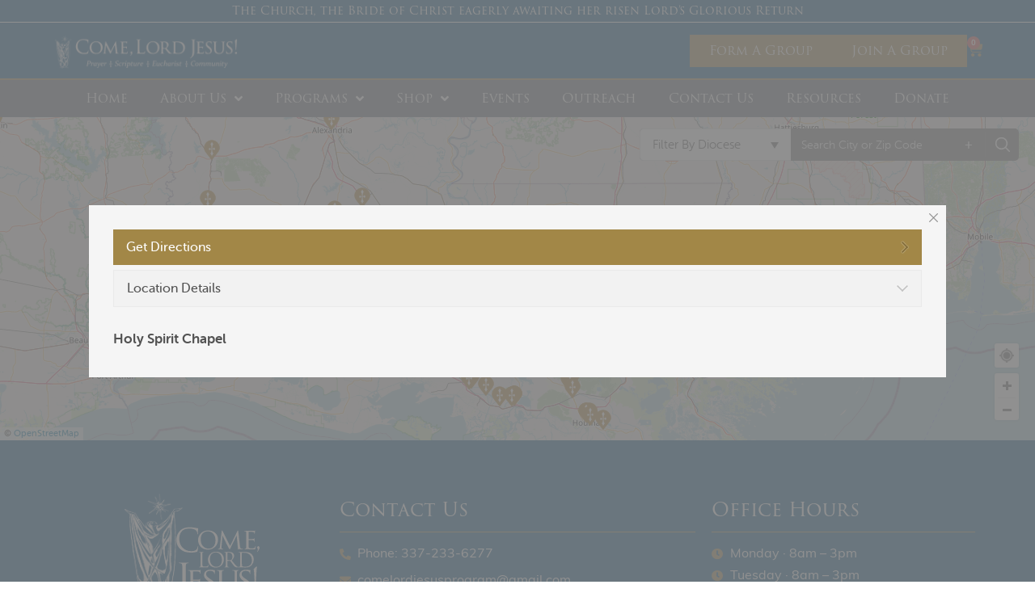

--- FILE ---
content_type: text/html; charset=UTF-8
request_url: https://comelordjesus.com/map-location/holy-spirit-chapel/?mpfy-pin=712
body_size: 35571
content:
<!doctype html>
<html lang="en-US">
<head>
	<meta charset="UTF-8">
	<meta name="viewport" content="width=device-width, initial-scale=1">
	<link rel="profile" href="https://gmpg.org/xfn/11">
		<meta property="og:title" content="Holy Spirit Chapel" />
	<meta property="og:description" content="" />
	
	<meta property="og:url" content="https://comelordjesus.com/?mpfy-pin=712" />
	<link rel='canonical' href='https://comelordjesus.com/?mpfy-pin=712' />
	<title>Holy Spirit Chapel &#8211; Come, Lord Jesus!</title>
<meta name='robots' content='max-image-preview:large' />
<link rel='dns-prefetch' href='//www.google.com' />
<link rel="alternate" type="application/rss+xml" title="Come, Lord Jesus! &raquo; Feed" href="https://comelordjesus.com/feed/" />
<link rel="alternate" type="application/rss+xml" title="Come, Lord Jesus! &raquo; Comments Feed" href="https://comelordjesus.com/comments/feed/" />
<link rel="alternate" title="oEmbed (JSON)" type="application/json+oembed" href="https://comelordjesus.com/wp-json/oembed/1.0/embed?url=https%3A%2F%2Fcomelordjesus.com%2Fmap-location%2Fholy-spirit-chapel%2F" />
<link rel="alternate" title="oEmbed (XML)" type="text/xml+oembed" href="https://comelordjesus.com/wp-json/oembed/1.0/embed?url=https%3A%2F%2Fcomelordjesus.com%2Fmap-location%2Fholy-spirit-chapel%2F&#038;format=xml" />
<link rel="stylesheet" type="text/css" href="https://use.typekit.net/qhh6raj.css"><style id='wp-img-auto-sizes-contain-inline-css'>
img:is([sizes=auto i],[sizes^="auto," i]){contain-intrinsic-size:3000px 1500px}
/*# sourceURL=wp-img-auto-sizes-contain-inline-css */
</style>
<style id='wp-emoji-styles-inline-css'>

	img.wp-smiley, img.emoji {
		display: inline !important;
		border: none !important;
		box-shadow: none !important;
		height: 1em !important;
		width: 1em !important;
		margin: 0 0.07em !important;
		vertical-align: -0.1em !important;
		background: none !important;
		padding: 0 !important;
	}
/*# sourceURL=wp-emoji-styles-inline-css */
</style>
<link rel='stylesheet' id='wp-block-library-css' href='https://comelordjesus.com/wp-includes/css/dist/block-library/style.min.css?ver=6.9' media='all' />
<style id='global-styles-inline-css'>
:root{--wp--preset--aspect-ratio--square: 1;--wp--preset--aspect-ratio--4-3: 4/3;--wp--preset--aspect-ratio--3-4: 3/4;--wp--preset--aspect-ratio--3-2: 3/2;--wp--preset--aspect-ratio--2-3: 2/3;--wp--preset--aspect-ratio--16-9: 16/9;--wp--preset--aspect-ratio--9-16: 9/16;--wp--preset--color--black: #000000;--wp--preset--color--cyan-bluish-gray: #abb8c3;--wp--preset--color--white: #ffffff;--wp--preset--color--pale-pink: #f78da7;--wp--preset--color--vivid-red: #cf2e2e;--wp--preset--color--luminous-vivid-orange: #ff6900;--wp--preset--color--luminous-vivid-amber: #fcb900;--wp--preset--color--light-green-cyan: #7bdcb5;--wp--preset--color--vivid-green-cyan: #00d084;--wp--preset--color--pale-cyan-blue: #8ed1fc;--wp--preset--color--vivid-cyan-blue: #0693e3;--wp--preset--color--vivid-purple: #9b51e0;--wp--preset--gradient--vivid-cyan-blue-to-vivid-purple: linear-gradient(135deg,rgb(6,147,227) 0%,rgb(155,81,224) 100%);--wp--preset--gradient--light-green-cyan-to-vivid-green-cyan: linear-gradient(135deg,rgb(122,220,180) 0%,rgb(0,208,130) 100%);--wp--preset--gradient--luminous-vivid-amber-to-luminous-vivid-orange: linear-gradient(135deg,rgb(252,185,0) 0%,rgb(255,105,0) 100%);--wp--preset--gradient--luminous-vivid-orange-to-vivid-red: linear-gradient(135deg,rgb(255,105,0) 0%,rgb(207,46,46) 100%);--wp--preset--gradient--very-light-gray-to-cyan-bluish-gray: linear-gradient(135deg,rgb(238,238,238) 0%,rgb(169,184,195) 100%);--wp--preset--gradient--cool-to-warm-spectrum: linear-gradient(135deg,rgb(74,234,220) 0%,rgb(151,120,209) 20%,rgb(207,42,186) 40%,rgb(238,44,130) 60%,rgb(251,105,98) 80%,rgb(254,248,76) 100%);--wp--preset--gradient--blush-light-purple: linear-gradient(135deg,rgb(255,206,236) 0%,rgb(152,150,240) 100%);--wp--preset--gradient--blush-bordeaux: linear-gradient(135deg,rgb(254,205,165) 0%,rgb(254,45,45) 50%,rgb(107,0,62) 100%);--wp--preset--gradient--luminous-dusk: linear-gradient(135deg,rgb(255,203,112) 0%,rgb(199,81,192) 50%,rgb(65,88,208) 100%);--wp--preset--gradient--pale-ocean: linear-gradient(135deg,rgb(255,245,203) 0%,rgb(182,227,212) 50%,rgb(51,167,181) 100%);--wp--preset--gradient--electric-grass: linear-gradient(135deg,rgb(202,248,128) 0%,rgb(113,206,126) 100%);--wp--preset--gradient--midnight: linear-gradient(135deg,rgb(2,3,129) 0%,rgb(40,116,252) 100%);--wp--preset--font-size--small: 13px;--wp--preset--font-size--medium: 20px;--wp--preset--font-size--large: 36px;--wp--preset--font-size--x-large: 42px;--wp--preset--spacing--20: 0.44rem;--wp--preset--spacing--30: 0.67rem;--wp--preset--spacing--40: 1rem;--wp--preset--spacing--50: 1.5rem;--wp--preset--spacing--60: 2.25rem;--wp--preset--spacing--70: 3.38rem;--wp--preset--spacing--80: 5.06rem;--wp--preset--shadow--natural: 6px 6px 9px rgba(0, 0, 0, 0.2);--wp--preset--shadow--deep: 12px 12px 50px rgba(0, 0, 0, 0.4);--wp--preset--shadow--sharp: 6px 6px 0px rgba(0, 0, 0, 0.2);--wp--preset--shadow--outlined: 6px 6px 0px -3px rgb(255, 255, 255), 6px 6px rgb(0, 0, 0);--wp--preset--shadow--crisp: 6px 6px 0px rgb(0, 0, 0);}:root { --wp--style--global--content-size: 800px;--wp--style--global--wide-size: 1200px; }:where(body) { margin: 0; }.wp-site-blocks > .alignleft { float: left; margin-right: 2em; }.wp-site-blocks > .alignright { float: right; margin-left: 2em; }.wp-site-blocks > .aligncenter { justify-content: center; margin-left: auto; margin-right: auto; }:where(.wp-site-blocks) > * { margin-block-start: 24px; margin-block-end: 0; }:where(.wp-site-blocks) > :first-child { margin-block-start: 0; }:where(.wp-site-blocks) > :last-child { margin-block-end: 0; }:root { --wp--style--block-gap: 24px; }:root :where(.is-layout-flow) > :first-child{margin-block-start: 0;}:root :where(.is-layout-flow) > :last-child{margin-block-end: 0;}:root :where(.is-layout-flow) > *{margin-block-start: 24px;margin-block-end: 0;}:root :where(.is-layout-constrained) > :first-child{margin-block-start: 0;}:root :where(.is-layout-constrained) > :last-child{margin-block-end: 0;}:root :where(.is-layout-constrained) > *{margin-block-start: 24px;margin-block-end: 0;}:root :where(.is-layout-flex){gap: 24px;}:root :where(.is-layout-grid){gap: 24px;}.is-layout-flow > .alignleft{float: left;margin-inline-start: 0;margin-inline-end: 2em;}.is-layout-flow > .alignright{float: right;margin-inline-start: 2em;margin-inline-end: 0;}.is-layout-flow > .aligncenter{margin-left: auto !important;margin-right: auto !important;}.is-layout-constrained > .alignleft{float: left;margin-inline-start: 0;margin-inline-end: 2em;}.is-layout-constrained > .alignright{float: right;margin-inline-start: 2em;margin-inline-end: 0;}.is-layout-constrained > .aligncenter{margin-left: auto !important;margin-right: auto !important;}.is-layout-constrained > :where(:not(.alignleft):not(.alignright):not(.alignfull)){max-width: var(--wp--style--global--content-size);margin-left: auto !important;margin-right: auto !important;}.is-layout-constrained > .alignwide{max-width: var(--wp--style--global--wide-size);}body .is-layout-flex{display: flex;}.is-layout-flex{flex-wrap: wrap;align-items: center;}.is-layout-flex > :is(*, div){margin: 0;}body .is-layout-grid{display: grid;}.is-layout-grid > :is(*, div){margin: 0;}body{padding-top: 0px;padding-right: 0px;padding-bottom: 0px;padding-left: 0px;}a:where(:not(.wp-element-button)){text-decoration: underline;}:root :where(.wp-element-button, .wp-block-button__link){background-color: #32373c;border-width: 0;color: #fff;font-family: inherit;font-size: inherit;font-style: inherit;font-weight: inherit;letter-spacing: inherit;line-height: inherit;padding-top: calc(0.667em + 2px);padding-right: calc(1.333em + 2px);padding-bottom: calc(0.667em + 2px);padding-left: calc(1.333em + 2px);text-decoration: none;text-transform: inherit;}.has-black-color{color: var(--wp--preset--color--black) !important;}.has-cyan-bluish-gray-color{color: var(--wp--preset--color--cyan-bluish-gray) !important;}.has-white-color{color: var(--wp--preset--color--white) !important;}.has-pale-pink-color{color: var(--wp--preset--color--pale-pink) !important;}.has-vivid-red-color{color: var(--wp--preset--color--vivid-red) !important;}.has-luminous-vivid-orange-color{color: var(--wp--preset--color--luminous-vivid-orange) !important;}.has-luminous-vivid-amber-color{color: var(--wp--preset--color--luminous-vivid-amber) !important;}.has-light-green-cyan-color{color: var(--wp--preset--color--light-green-cyan) !important;}.has-vivid-green-cyan-color{color: var(--wp--preset--color--vivid-green-cyan) !important;}.has-pale-cyan-blue-color{color: var(--wp--preset--color--pale-cyan-blue) !important;}.has-vivid-cyan-blue-color{color: var(--wp--preset--color--vivid-cyan-blue) !important;}.has-vivid-purple-color{color: var(--wp--preset--color--vivid-purple) !important;}.has-black-background-color{background-color: var(--wp--preset--color--black) !important;}.has-cyan-bluish-gray-background-color{background-color: var(--wp--preset--color--cyan-bluish-gray) !important;}.has-white-background-color{background-color: var(--wp--preset--color--white) !important;}.has-pale-pink-background-color{background-color: var(--wp--preset--color--pale-pink) !important;}.has-vivid-red-background-color{background-color: var(--wp--preset--color--vivid-red) !important;}.has-luminous-vivid-orange-background-color{background-color: var(--wp--preset--color--luminous-vivid-orange) !important;}.has-luminous-vivid-amber-background-color{background-color: var(--wp--preset--color--luminous-vivid-amber) !important;}.has-light-green-cyan-background-color{background-color: var(--wp--preset--color--light-green-cyan) !important;}.has-vivid-green-cyan-background-color{background-color: var(--wp--preset--color--vivid-green-cyan) !important;}.has-pale-cyan-blue-background-color{background-color: var(--wp--preset--color--pale-cyan-blue) !important;}.has-vivid-cyan-blue-background-color{background-color: var(--wp--preset--color--vivid-cyan-blue) !important;}.has-vivid-purple-background-color{background-color: var(--wp--preset--color--vivid-purple) !important;}.has-black-border-color{border-color: var(--wp--preset--color--black) !important;}.has-cyan-bluish-gray-border-color{border-color: var(--wp--preset--color--cyan-bluish-gray) !important;}.has-white-border-color{border-color: var(--wp--preset--color--white) !important;}.has-pale-pink-border-color{border-color: var(--wp--preset--color--pale-pink) !important;}.has-vivid-red-border-color{border-color: var(--wp--preset--color--vivid-red) !important;}.has-luminous-vivid-orange-border-color{border-color: var(--wp--preset--color--luminous-vivid-orange) !important;}.has-luminous-vivid-amber-border-color{border-color: var(--wp--preset--color--luminous-vivid-amber) !important;}.has-light-green-cyan-border-color{border-color: var(--wp--preset--color--light-green-cyan) !important;}.has-vivid-green-cyan-border-color{border-color: var(--wp--preset--color--vivid-green-cyan) !important;}.has-pale-cyan-blue-border-color{border-color: var(--wp--preset--color--pale-cyan-blue) !important;}.has-vivid-cyan-blue-border-color{border-color: var(--wp--preset--color--vivid-cyan-blue) !important;}.has-vivid-purple-border-color{border-color: var(--wp--preset--color--vivid-purple) !important;}.has-vivid-cyan-blue-to-vivid-purple-gradient-background{background: var(--wp--preset--gradient--vivid-cyan-blue-to-vivid-purple) !important;}.has-light-green-cyan-to-vivid-green-cyan-gradient-background{background: var(--wp--preset--gradient--light-green-cyan-to-vivid-green-cyan) !important;}.has-luminous-vivid-amber-to-luminous-vivid-orange-gradient-background{background: var(--wp--preset--gradient--luminous-vivid-amber-to-luminous-vivid-orange) !important;}.has-luminous-vivid-orange-to-vivid-red-gradient-background{background: var(--wp--preset--gradient--luminous-vivid-orange-to-vivid-red) !important;}.has-very-light-gray-to-cyan-bluish-gray-gradient-background{background: var(--wp--preset--gradient--very-light-gray-to-cyan-bluish-gray) !important;}.has-cool-to-warm-spectrum-gradient-background{background: var(--wp--preset--gradient--cool-to-warm-spectrum) !important;}.has-blush-light-purple-gradient-background{background: var(--wp--preset--gradient--blush-light-purple) !important;}.has-blush-bordeaux-gradient-background{background: var(--wp--preset--gradient--blush-bordeaux) !important;}.has-luminous-dusk-gradient-background{background: var(--wp--preset--gradient--luminous-dusk) !important;}.has-pale-ocean-gradient-background{background: var(--wp--preset--gradient--pale-ocean) !important;}.has-electric-grass-gradient-background{background: var(--wp--preset--gradient--electric-grass) !important;}.has-midnight-gradient-background{background: var(--wp--preset--gradient--midnight) !important;}.has-small-font-size{font-size: var(--wp--preset--font-size--small) !important;}.has-medium-font-size{font-size: var(--wp--preset--font-size--medium) !important;}.has-large-font-size{font-size: var(--wp--preset--font-size--large) !important;}.has-x-large-font-size{font-size: var(--wp--preset--font-size--x-large) !important;}
:root :where(.wp-block-pullquote){font-size: 1.5em;line-height: 1.6;}
/*# sourceURL=global-styles-inline-css */
</style>
<link rel='stylesheet' id='woocommerce-layout-css' href='https://comelordjesus.com/wp-content/plugins/woocommerce/assets/css/woocommerce-layout.css?ver=10.4.3' media='all' />
<link rel='stylesheet' id='woocommerce-smallscreen-css' href='https://comelordjesus.com/wp-content/plugins/woocommerce/assets/css/woocommerce-smallscreen.css?ver=10.4.3' media='only screen and (max-width: 768px)' />
<link rel='stylesheet' id='woocommerce-general-css' href='https://comelordjesus.com/wp-content/plugins/woocommerce/assets/css/woocommerce.css?ver=10.4.3' media='all' />
<style id='woocommerce-inline-inline-css'>
.woocommerce form .form-row .required { visibility: visible; }
/*# sourceURL=woocommerce-inline-inline-css */
</style>
<link rel='stylesheet' id='hello-elementor-css' href='https://comelordjesus.com/wp-content/themes/hello-elementor/assets/css/reset.css?ver=3.4.5' media='all' />
<link rel='stylesheet' id='hello-elementor-theme-style-css' href='https://comelordjesus.com/wp-content/themes/hello-elementor/assets/css/theme.css?ver=3.4.5' media='all' />
<link rel='stylesheet' id='hello-elementor-header-footer-css' href='https://comelordjesus.com/wp-content/themes/hello-elementor/assets/css/header-footer.css?ver=3.4.5' media='all' />
<link rel='stylesheet' id='elementor-frontend-css' href='https://comelordjesus.com/wp-content/uploads/elementor/css/custom-frontend.min.css?ver=1768460415' media='all' />
<style id='elementor-frontend-inline-css'>
.elementor-kit-34831{--e-global-color-primary:#A28747;--e-global-color-secondary:#54595F;--e-global-color-text:#000000;--e-global-color-accent:#005288;--e-global-color-4a59c64:#EFEFEF;--e-global-color-9d2f504:#FFFFFF;--e-global-typography-primary-font-family:"Roboto";--e-global-typography-primary-font-weight:600;--e-global-typography-secondary-font-family:"Roboto Slab";--e-global-typography-secondary-font-weight:400;--e-global-typography-text-font-family:"Roboto";--e-global-typography-text-font-weight:400;--e-global-typography-accent-font-family:"Roboto";--e-global-typography-accent-font-weight:500;}.elementor-kit-34831 e-page-transition{background-color:#FFBC7D;}.elementor-section.elementor-section-boxed > .elementor-container{max-width:1140px;}.e-con{--container-max-width:1140px;}.elementor-widget:not(:last-child){margin-block-end:20px;}.elementor-element{--widgets-spacing:20px 20px;--widgets-spacing-row:20px;--widgets-spacing-column:20px;}{}h1.entry-title{display:var(--page-title-display);}.site-header .site-branding{flex-direction:column;align-items:stretch;}.site-header{padding-inline-end:0px;padding-inline-start:0px;}.site-footer .site-branding{flex-direction:column;align-items:stretch;}@media(max-width:1024px){.elementor-section.elementor-section-boxed > .elementor-container{max-width:1024px;}.e-con{--container-max-width:1024px;}}@media(max-width:767px){.elementor-section.elementor-section-boxed > .elementor-container{max-width:767px;}.e-con{--container-max-width:767px;}}
.elementor-widget-container .eael-protected-content-message{font-family:var( --e-global-typography-secondary-font-family ), Sans-serif;font-weight:var( --e-global-typography-secondary-font-weight );}.elementor-widget-container .protected-content-error-msg{font-family:var( --e-global-typography-secondary-font-family ), Sans-serif;font-weight:var( --e-global-typography-secondary-font-weight );}.elementor-35624 .elementor-element.elementor-element-9a05100{--display:flex;--flex-direction:column;--container-widget-width:100%;--container-widget-height:initial;--container-widget-flex-grow:0;--container-widget-align-self:initial;--flex-wrap-mobile:wrap;--gap:0px 0px;--row-gap:0px;--column-gap:0px;--padding-top:0px;--padding-bottom:0px;--padding-left:0px;--padding-right:0px;}.elementor-35624 .elementor-element.elementor-element-594197c{--display:flex;--gap:0px 0px;--row-gap:0px;--column-gap:0px;border-style:solid;--border-style:solid;border-width:0px 0px 1px 0px;--border-top-width:0px;--border-right-width:0px;--border-bottom-width:1px;--border-left-width:0px;border-color:#FFFFFF;--border-color:#FFFFFF;--padding-top:0.5%;--padding-bottom:0.5%;--padding-left:5%;--padding-right:5%;}.elementor-35624 .elementor-element.elementor-element-594197c:not(.elementor-motion-effects-element-type-background), .elementor-35624 .elementor-element.elementor-element-594197c > .elementor-motion-effects-container > .elementor-motion-effects-layer{background-color:var( --e-global-color-accent );}.elementor-widget-heading .eael-protected-content-message{font-family:var( --e-global-typography-secondary-font-family ), Sans-serif;font-weight:var( --e-global-typography-secondary-font-weight );}.elementor-widget-heading .protected-content-error-msg{font-family:var( --e-global-typography-secondary-font-family ), Sans-serif;font-weight:var( --e-global-typography-secondary-font-weight );}.elementor-widget-heading .elementor-heading-title{font-family:var( --e-global-typography-primary-font-family ), Sans-serif;font-weight:var( --e-global-typography-primary-font-weight );color:var( --e-global-color-primary );}.elementor-35624 .elementor-element.elementor-element-7f8f0d7{text-align:center;}.elementor-35624 .elementor-element.elementor-element-7f8f0d7 .elementor-heading-title{font-family:"trajan-pro-3", Sans-serif;font-size:0.9em;font-weight:normal;color:#FFFFFF;}.elementor-35624 .elementor-element.elementor-element-1d51424{--display:flex;--flex-direction:row;--container-widget-width:initial;--container-widget-height:100%;--container-widget-flex-grow:1;--container-widget-align-self:stretch;--flex-wrap-mobile:wrap;--padding-top:1%;--padding-bottom:1%;--padding-left:5%;--padding-right:5%;}.elementor-35624 .elementor-element.elementor-element-1d51424:not(.elementor-motion-effects-element-type-background), .elementor-35624 .elementor-element.elementor-element-1d51424 > .elementor-motion-effects-container > .elementor-motion-effects-layer{background-color:var( --e-global-color-accent );}.elementor-35624 .elementor-element.elementor-element-24c7ca9{--display:flex;--justify-content:center;--padding-top:0px;--padding-bottom:0px;--padding-left:0px;--padding-right:0px;}.elementor-widget-image .eael-protected-content-message{font-family:var( --e-global-typography-secondary-font-family ), Sans-serif;font-weight:var( --e-global-typography-secondary-font-weight );}.elementor-widget-image .protected-content-error-msg{font-family:var( --e-global-typography-secondary-font-family ), Sans-serif;font-weight:var( --e-global-typography-secondary-font-weight );}.elementor-widget-image .widget-image-caption{color:var( --e-global-color-text );font-family:var( --e-global-typography-text-font-family ), Sans-serif;font-weight:var( --e-global-typography-text-font-weight );}.elementor-35624 .elementor-element.elementor-element-a447964 > .elementor-widget-container{padding:0px 0px 0px 0px;}.elementor-35624 .elementor-element.elementor-element-a447964{text-align:center;}.elementor-35624 .elementor-element.elementor-element-a447964 img{width:100%;}.elementor-35624 .elementor-element.elementor-element-652ac11{--display:flex;--flex-direction:row;--container-widget-width:initial;--container-widget-height:100%;--container-widget-flex-grow:1;--container-widget-align-self:stretch;--flex-wrap-mobile:wrap;--justify-content:flex-end;--gap:10px 10px;--row-gap:10px;--column-gap:10px;--padding-top:0px;--padding-bottom:0px;--padding-left:0px;--padding-right:0px;}.elementor-35624 .elementor-element.elementor-element-652ac11.e-con{--align-self:center;}.elementor-widget-button .elementor-button{background-color:var( --e-global-color-accent );font-family:var( --e-global-typography-accent-font-family ), Sans-serif;font-weight:var( --e-global-typography-accent-font-weight );}.elementor-widget-button .eael-protected-content-message{font-family:var( --e-global-typography-secondary-font-family ), Sans-serif;font-weight:var( --e-global-typography-secondary-font-weight );}.elementor-widget-button .protected-content-error-msg{font-family:var( --e-global-typography-secondary-font-family ), Sans-serif;font-weight:var( --e-global-typography-secondary-font-weight );}.elementor-35624 .elementor-element.elementor-element-61df39d .elementor-button{background-color:var( --e-global-color-primary );font-family:"trajan-pro-3", Sans-serif;font-size:1em;font-weight:normal;border-radius:0px 0px 0px 0px;}.elementor-35624 .elementor-element.elementor-element-61df39d .elementor-button:hover, .elementor-35624 .elementor-element.elementor-element-61df39d .elementor-button:focus{background-color:#725D2C;}.elementor-35624 .elementor-element.elementor-element-62f02d7 .elementor-button{background-color:var( --e-global-color-primary );font-family:"trajan-pro-3", Sans-serif;font-size:1em;font-weight:normal;border-radius:0px 0px 0px 0px;}.elementor-35624 .elementor-element.elementor-element-62f02d7 .elementor-button:hover, .elementor-35624 .elementor-element.elementor-element-62f02d7 .elementor-button:focus{background-color:#725D2C;}.elementor-widget-woocommerce-menu-cart .eael-protected-content-message{font-family:var( --e-global-typography-secondary-font-family ), Sans-serif;font-weight:var( --e-global-typography-secondary-font-weight );}.elementor-widget-woocommerce-menu-cart .protected-content-error-msg{font-family:var( --e-global-typography-secondary-font-family ), Sans-serif;font-weight:var( --e-global-typography-secondary-font-weight );}.elementor-widget-woocommerce-menu-cart .elementor-menu-cart__toggle .elementor-button{font-family:var( --e-global-typography-primary-font-family ), Sans-serif;font-weight:var( --e-global-typography-primary-font-weight );}.elementor-widget-woocommerce-menu-cart .elementor-menu-cart__product-name a{font-family:var( --e-global-typography-primary-font-family ), Sans-serif;font-weight:var( --e-global-typography-primary-font-weight );}.elementor-widget-woocommerce-menu-cart .elementor-menu-cart__product-price{font-family:var( --e-global-typography-primary-font-family ), Sans-serif;font-weight:var( --e-global-typography-primary-font-weight );}.elementor-widget-woocommerce-menu-cart .elementor-menu-cart__footer-buttons .elementor-button{font-family:var( --e-global-typography-primary-font-family ), Sans-serif;font-weight:var( --e-global-typography-primary-font-weight );}.elementor-widget-woocommerce-menu-cart .elementor-menu-cart__footer-buttons a.elementor-button--view-cart{font-family:var( --e-global-typography-primary-font-family ), Sans-serif;font-weight:var( --e-global-typography-primary-font-weight );}.elementor-widget-woocommerce-menu-cart .elementor-menu-cart__footer-buttons a.elementor-button--checkout{font-family:var( --e-global-typography-primary-font-family ), Sans-serif;font-weight:var( --e-global-typography-primary-font-weight );}.elementor-widget-woocommerce-menu-cart .woocommerce-mini-cart__empty-message{font-family:var( --e-global-typography-primary-font-family ), Sans-serif;font-weight:var( --e-global-typography-primary-font-weight );}.elementor-35624 .elementor-element.elementor-element-4c64e34.elementor-element{--align-self:center;}.elementor-35624 .elementor-element.elementor-element-4c64e34{z-index:99;--divider-style:solid;--subtotal-divider-style:solid;--elementor-remove-from-cart-button:none;--remove-from-cart-button:block;--toggle-button-icon-color:var( --e-global-color-primary );--toggle-button-icon-hover-color:#FFFFFF;--toggle-button-border-width:0px;--toggle-icon-size:1.3em;--toggle-icon-padding:0px 0px 0px 0px;--cart-background-color:var( --e-global-color-4a59c64 );--cart-border-style:none;--cart-close-icon-size:1.5em;--cart-close-button-hover-color:var( --e-global-color-primary );--remove-item-button-size:1.3em;--remove-item-button-color:var( --e-global-color-text );--remove-item-button-hover-color:var( --e-global-color-primary );--menu-cart-subtotal-color:var( --e-global-color-text );--menu-cart-subtotal-text-align:left;--product-price-color:var( --e-global-color-text );--divider-color:var( --e-global-color-primary );--subtotal-divider-color:var( --e-global-color-primary );--cart-footer-layout:1fr;--products-max-height-sidecart:calc(100vh - 300px);--products-max-height-minicart:calc(100vh - 450px);--cart-footer-buttons-border-radius:0px;--view-cart-button-text-color:var( --e-global-color-9d2f504 );--view-cart-button-background-color:var( --e-global-color-accent );--view-cart-button-hover-background-color:#005C99;--view-cart-button-padding:0.5em 0.5em 0.5em 0.5em;--checkout-button-text-color:var( --e-global-color-9d2f504 );--checkout-button-background-color:var( --e-global-color-primary );--checkout-button-hover-text-color:var( --e-global-color-9d2f504 );--checkout-button-hover-background-color:#B99E5F;--checkout-button-padding:0.5em 0.5em 0.5em 0.5em;--empty-message-color:var( --e-global-color-text );--empty-message-alignment:center;}.elementor-35624 .elementor-element.elementor-element-4c64e34 .elementor-menu-cart__subtotal{font-family:"muli", Sans-serif;font-size:1.4em;font-weight:600;}.elementor-35624 .elementor-element.elementor-element-4c64e34 .widget_shopping_cart_content{--subtotal-divider-style:solid;--subtotal-divider-top-width:1px;--subtotal-divider-right-width:0px;--subtotal-divider-bottom-width:0px;--subtotal-divider-left-width:0px;--subtotal-divider-color:var( --e-global-color-primary );}.elementor-35624 .elementor-element.elementor-element-4c64e34 .elementor-menu-cart__product-name a{font-family:"muli", Sans-serif;font-size:1.1em;font-weight:600;color:var( --e-global-color-text );}.elementor-35624 .elementor-element.elementor-element-4c64e34 .elementor-menu-cart__product-name a:hover{color:var( --e-global-color-primary );}.elementor-35624 .elementor-element.elementor-element-4c64e34 .elementor-menu-cart__product .variation{font-family:"muli", Sans-serif;font-size:1em;}.elementor-35624 .elementor-element.elementor-element-4c64e34 .elementor-menu-cart__product-price{font-family:"Roboto", Sans-serif;font-weight:800;}.elementor-35624 .elementor-element.elementor-element-4c64e34 .elementor-menu-cart__product-price .product-quantity{color:var( --e-global-color-accent );font-weight:500;}.elementor-35624 .elementor-element.elementor-element-4c64e34 .elementor-menu-cart__footer-buttons .elementor-button{font-family:"trajan-pro-3", Sans-serif;font-size:1em;font-weight:400;}.elementor-35624 .elementor-element.elementor-element-4c64e34 .elementor-menu-cart__footer-buttons a.elementor-button--view-cart{border-radius:0px 0px 0px 0px;}.elementor-35624 .elementor-element.elementor-element-4c64e34 .elementor-menu-cart__footer-buttons a.elementor-button--checkout{border-radius:0px 0px 0px 0px;}.elementor-35624 .elementor-element.elementor-element-4c64e34 .woocommerce-mini-cart__empty-message{font-family:"muli", Sans-serif;font-size:1em;font-weight:500;}.elementor-35624 .elementor-element.elementor-element-f113677{--display:flex;border-style:solid;--border-style:solid;border-width:2px 0px 0px 0px;--border-top-width:2px;--border-right-width:0px;--border-bottom-width:0px;--border-left-width:0px;border-color:var( --e-global-color-primary );--border-color:var( --e-global-color-primary );--padding-top:0px;--padding-bottom:0px;--padding-left:0px;--padding-right:0px;}.elementor-35624 .elementor-element.elementor-element-f113677:not(.elementor-motion-effects-element-type-background), .elementor-35624 .elementor-element.elementor-element-f113677 > .elementor-motion-effects-container > .elementor-motion-effects-layer{background-color:#656D78;}.elementor-widget-nav-menu .eael-protected-content-message{font-family:var( --e-global-typography-secondary-font-family ), Sans-serif;font-weight:var( --e-global-typography-secondary-font-weight );}.elementor-widget-nav-menu .protected-content-error-msg{font-family:var( --e-global-typography-secondary-font-family ), Sans-serif;font-weight:var( --e-global-typography-secondary-font-weight );}.elementor-widget-nav-menu .elementor-nav-menu .elementor-item{font-family:var( --e-global-typography-primary-font-family ), Sans-serif;font-weight:var( --e-global-typography-primary-font-weight );}.elementor-widget-nav-menu .elementor-nav-menu--main .elementor-item{color:var( --e-global-color-text );fill:var( --e-global-color-text );}.elementor-widget-nav-menu .elementor-nav-menu--main .elementor-item:hover,
					.elementor-widget-nav-menu .elementor-nav-menu--main .elementor-item.elementor-item-active,
					.elementor-widget-nav-menu .elementor-nav-menu--main .elementor-item.highlighted,
					.elementor-widget-nav-menu .elementor-nav-menu--main .elementor-item:focus{color:var( --e-global-color-accent );fill:var( --e-global-color-accent );}.elementor-widget-nav-menu .elementor-nav-menu--main:not(.e--pointer-framed) .elementor-item:before,
					.elementor-widget-nav-menu .elementor-nav-menu--main:not(.e--pointer-framed) .elementor-item:after{background-color:var( --e-global-color-accent );}.elementor-widget-nav-menu .e--pointer-framed .elementor-item:before,
					.elementor-widget-nav-menu .e--pointer-framed .elementor-item:after{border-color:var( --e-global-color-accent );}.elementor-widget-nav-menu{--e-nav-menu-divider-color:var( --e-global-color-text );}.elementor-widget-nav-menu .elementor-nav-menu--dropdown .elementor-item, .elementor-widget-nav-menu .elementor-nav-menu--dropdown  .elementor-sub-item{font-family:var( --e-global-typography-accent-font-family ), Sans-serif;font-weight:var( --e-global-typography-accent-font-weight );}.elementor-35624 .elementor-element.elementor-element-1f262fa{z-index:90;}.elementor-35624 .elementor-element.elementor-element-1f262fa .elementor-menu-toggle{margin:0 auto;background-color:#656D78;}.elementor-35624 .elementor-element.elementor-element-1f262fa .elementor-nav-menu .elementor-item{font-family:"trajan-pro-3", Sans-serif;font-size:1em;font-weight:normal;}.elementor-35624 .elementor-element.elementor-element-1f262fa .elementor-nav-menu--main .elementor-item{color:#FFFFFF;fill:#FFFFFF;}.elementor-35624 .elementor-element.elementor-element-1f262fa .elementor-nav-menu--main .elementor-item:hover,
					.elementor-35624 .elementor-element.elementor-element-1f262fa .elementor-nav-menu--main .elementor-item.elementor-item-active,
					.elementor-35624 .elementor-element.elementor-element-1f262fa .elementor-nav-menu--main .elementor-item.highlighted,
					.elementor-35624 .elementor-element.elementor-element-1f262fa .elementor-nav-menu--main .elementor-item:focus{color:#CAA856;fill:#CAA856;}.elementor-35624 .elementor-element.elementor-element-1f262fa .elementor-nav-menu--main .elementor-item.elementor-item-active{color:#CAA856;}.elementor-35624 .elementor-element.elementor-element-1f262fa .elementor-nav-menu--dropdown a, .elementor-35624 .elementor-element.elementor-element-1f262fa .elementor-menu-toggle{color:#FFFFFF;fill:#FFFFFF;}.elementor-35624 .elementor-element.elementor-element-1f262fa .elementor-nav-menu--dropdown{background-color:var( --e-global-color-secondary );}.elementor-35624 .elementor-element.elementor-element-1f262fa .elementor-nav-menu--dropdown a:hover,
					.elementor-35624 .elementor-element.elementor-element-1f262fa .elementor-nav-menu--dropdown a:focus,
					.elementor-35624 .elementor-element.elementor-element-1f262fa .elementor-nav-menu--dropdown a.elementor-item-active,
					.elementor-35624 .elementor-element.elementor-element-1f262fa .elementor-nav-menu--dropdown a.highlighted{background-color:#656D78;}.elementor-35624 .elementor-element.elementor-element-1f262fa .elementor-nav-menu--dropdown .elementor-item, .elementor-35624 .elementor-element.elementor-element-1f262fa .elementor-nav-menu--dropdown  .elementor-sub-item{font-family:"trajan-pro-3", Sans-serif;font-weight:500;}.elementor-35624 .elementor-element.elementor-element-1f262fa .elementor-nav-menu--dropdown li:not(:last-child){border-style:none;border-bottom-width:1px;}.elementor-theme-builder-content-area{height:400px;}.elementor-location-header:before, .elementor-location-footer:before{content:"";display:table;clear:both;}@media(max-width:1200px){.elementor-35624 .elementor-element.elementor-element-1d51424{--padding-top:2%;--padding-bottom:2%;--padding-left:5%;--padding-right:5%;}.elementor-35624 .elementor-element.elementor-element-1f262fa > .elementor-widget-container{padding:0.5em 0em 0em 0em;}.elementor-35624 .elementor-element.elementor-element-1f262fa .elementor-nav-menu--dropdown a{padding-top:16px;padding-bottom:16px;}.elementor-35624 .elementor-element.elementor-element-1f262fa{--nav-menu-icon-size:25px;}}@media(max-width:1024px){.elementor-35624 .elementor-element.elementor-element-1d51424{--padding-top:3%;--padding-bottom:3%;--padding-left:5%;--padding-right:5%;}}@media(max-width:767px){.elementor-35624 .elementor-element.elementor-element-7f8f0d7 .elementor-heading-title{font-size:0.8em;}.elementor-35624 .elementor-element.elementor-element-1d51424{--justify-content:center;}.elementor-35624 .elementor-element.elementor-element-24c7ca9{--width:70%;}}@media(min-width:768px){.elementor-35624 .elementor-element.elementor-element-24c7ca9{--width:25%;}}@media(max-width:1024px) and (min-width:768px){.elementor-35624 .elementor-element.elementor-element-24c7ca9{--width:40%;}}
.elementor-widget-container .eael-protected-content-message{font-family:var( --e-global-typography-secondary-font-family ), Sans-serif;font-weight:var( --e-global-typography-secondary-font-weight );}.elementor-widget-container .protected-content-error-msg{font-family:var( --e-global-typography-secondary-font-family ), Sans-serif;font-weight:var( --e-global-typography-secondary-font-weight );}.elementor-35642 .elementor-element.elementor-element-183be4e{--display:flex;--flex-direction:row;--container-widget-width:initial;--container-widget-height:100%;--container-widget-flex-grow:1;--container-widget-align-self:stretch;--flex-wrap-mobile:wrap;--padding-top:5%;--padding-bottom:5%;--padding-left:5%;--padding-right:5%;}.elementor-35642 .elementor-element.elementor-element-183be4e:not(.elementor-motion-effects-element-type-background), .elementor-35642 .elementor-element.elementor-element-183be4e > .elementor-motion-effects-container > .elementor-motion-effects-layer{background-color:var( --e-global-color-accent );}.elementor-35642 .elementor-element.elementor-element-ff3d1ff{--display:flex;--flex-direction:column;--container-widget-width:100%;--container-widget-height:initial;--container-widget-flex-grow:0;--container-widget-align-self:initial;--flex-wrap-mobile:wrap;}.elementor-widget-image .eael-protected-content-message{font-family:var( --e-global-typography-secondary-font-family ), Sans-serif;font-weight:var( --e-global-typography-secondary-font-weight );}.elementor-widget-image .protected-content-error-msg{font-family:var( --e-global-typography-secondary-font-family ), Sans-serif;font-weight:var( --e-global-typography-secondary-font-weight );}.elementor-widget-image .widget-image-caption{color:var( --e-global-color-text );font-family:var( --e-global-typography-text-font-family ), Sans-serif;font-weight:var( --e-global-typography-text-font-weight );}.elementor-35642 .elementor-element.elementor-element-307177f img{width:100%;}.elementor-35642 .elementor-element.elementor-element-bdc415d{--display:flex;--justify-content:flex-start;--gap:0px 0px;--row-gap:0px;--column-gap:0px;}.elementor-widget-heading .eael-protected-content-message{font-family:var( --e-global-typography-secondary-font-family ), Sans-serif;font-weight:var( --e-global-typography-secondary-font-weight );}.elementor-widget-heading .protected-content-error-msg{font-family:var( --e-global-typography-secondary-font-family ), Sans-serif;font-weight:var( --e-global-typography-secondary-font-weight );}.elementor-widget-heading .elementor-heading-title{font-family:var( --e-global-typography-primary-font-family ), Sans-serif;font-weight:var( --e-global-typography-primary-font-weight );color:var( --e-global-color-primary );}.elementor-35642 .elementor-element.elementor-element-b0089bd .elementor-heading-title{font-family:"trajan-pro-3", Sans-serif;font-size:1.5em;font-weight:normal;color:#FFFFFF;}.elementor-widget-divider{--divider-color:var( --e-global-color-secondary );}.elementor-widget-divider .eael-protected-content-message{font-family:var( --e-global-typography-secondary-font-family ), Sans-serif;font-weight:var( --e-global-typography-secondary-font-weight );}.elementor-widget-divider .protected-content-error-msg{font-family:var( --e-global-typography-secondary-font-family ), Sans-serif;font-weight:var( --e-global-typography-secondary-font-weight );}.elementor-widget-divider .elementor-divider__text{color:var( --e-global-color-secondary );font-family:var( --e-global-typography-secondary-font-family ), Sans-serif;font-weight:var( --e-global-typography-secondary-font-weight );}.elementor-widget-divider.elementor-view-stacked .elementor-icon{background-color:var( --e-global-color-secondary );}.elementor-widget-divider.elementor-view-framed .elementor-icon, .elementor-widget-divider.elementor-view-default .elementor-icon{color:var( --e-global-color-secondary );border-color:var( --e-global-color-secondary );}.elementor-widget-divider.elementor-view-framed .elementor-icon, .elementor-widget-divider.elementor-view-default .elementor-icon svg{fill:var( --e-global-color-secondary );}.elementor-35642 .elementor-element.elementor-element-69be0a5{--divider-border-style:solid;--divider-color:var( --e-global-color-primary );--divider-border-width:1px;}.elementor-35642 .elementor-element.elementor-element-69be0a5 .elementor-divider-separator{width:100%;}.elementor-35642 .elementor-element.elementor-element-69be0a5 .elementor-divider{padding-block-start:15px;padding-block-end:15px;}.elementor-widget-icon-list .eael-protected-content-message{font-family:var( --e-global-typography-secondary-font-family ), Sans-serif;font-weight:var( --e-global-typography-secondary-font-weight );}.elementor-widget-icon-list .protected-content-error-msg{font-family:var( --e-global-typography-secondary-font-family ), Sans-serif;font-weight:var( --e-global-typography-secondary-font-weight );}.elementor-widget-icon-list .elementor-icon-list-item:not(:last-child):after{border-color:var( --e-global-color-text );}.elementor-widget-icon-list .elementor-icon-list-icon i{color:var( --e-global-color-primary );}.elementor-widget-icon-list .elementor-icon-list-icon svg{fill:var( --e-global-color-primary );}.elementor-widget-icon-list .elementor-icon-list-item > .elementor-icon-list-text, .elementor-widget-icon-list .elementor-icon-list-item > a{font-family:var( --e-global-typography-text-font-family ), Sans-serif;font-weight:var( --e-global-typography-text-font-weight );}.elementor-widget-icon-list .elementor-icon-list-text{color:var( --e-global-color-secondary );}.elementor-35642 .elementor-element.elementor-element-e7c1187 > .elementor-widget-container{margin:0em 0em 0em 0em;}.elementor-35642 .elementor-element.elementor-element-e7c1187 .elementor-icon-list-items:not(.elementor-inline-items) .elementor-icon-list-item:not(:last-child){padding-block-end:calc(9px/2);}.elementor-35642 .elementor-element.elementor-element-e7c1187 .elementor-icon-list-items:not(.elementor-inline-items) .elementor-icon-list-item:not(:first-child){margin-block-start:calc(9px/2);}.elementor-35642 .elementor-element.elementor-element-e7c1187 .elementor-icon-list-items.elementor-inline-items .elementor-icon-list-item{margin-inline:calc(9px/2);}.elementor-35642 .elementor-element.elementor-element-e7c1187 .elementor-icon-list-items.elementor-inline-items{margin-inline:calc(-9px/2);}.elementor-35642 .elementor-element.elementor-element-e7c1187 .elementor-icon-list-items.elementor-inline-items .elementor-icon-list-item:after{inset-inline-end:calc(-9px/2);}.elementor-35642 .elementor-element.elementor-element-e7c1187 .elementor-icon-list-icon i{transition:color 0.3s;}.elementor-35642 .elementor-element.elementor-element-e7c1187 .elementor-icon-list-icon svg{transition:fill 0.3s;}.elementor-35642 .elementor-element.elementor-element-e7c1187{--e-icon-list-icon-size:14px;--icon-vertical-offset:0px;}.elementor-35642 .elementor-element.elementor-element-e7c1187 .elementor-icon-list-item > .elementor-icon-list-text, .elementor-35642 .elementor-element.elementor-element-e7c1187 .elementor-icon-list-item > a{font-family:"muli", Sans-serif;font-weight:400;}.elementor-35642 .elementor-element.elementor-element-e7c1187 .elementor-icon-list-text{color:#FFFFFF;transition:color 0.3s;}.elementor-widget-social-icons .eael-protected-content-message{font-family:var( --e-global-typography-secondary-font-family ), Sans-serif;font-weight:var( --e-global-typography-secondary-font-weight );}.elementor-widget-social-icons .protected-content-error-msg{font-family:var( --e-global-typography-secondary-font-family ), Sans-serif;font-weight:var( --e-global-typography-secondary-font-weight );}.elementor-35642 .elementor-element.elementor-element-ea3dd8a{--grid-template-columns:repeat(0, auto);--grid-column-gap:16px;--grid-row-gap:0px;}.elementor-35642 .elementor-element.elementor-element-ea3dd8a .elementor-widget-container{text-align:left;}.elementor-35642 .elementor-element.elementor-element-ea3dd8a > .elementor-widget-container{margin:0em 0em 0em 0em;padding:0em 0em 0em 0em;}.elementor-35642 .elementor-element.elementor-element-ea3dd8a.elementor-element{--align-self:flex-start;}.elementor-35642 .elementor-element.elementor-element-ea3dd8a .elementor-social-icon{background-color:var( --e-global-color-accent );--icon-padding:0em;}.elementor-35642 .elementor-element.elementor-element-ea3dd8a .elementor-social-icon i{color:var( --e-global-color-9d2f504 );}.elementor-35642 .elementor-element.elementor-element-ea3dd8a .elementor-social-icon svg{fill:var( --e-global-color-9d2f504 );}.elementor-35642 .elementor-element.elementor-element-b5f2ec7{--display:flex;--gap:0px 0px;--row-gap:0px;--column-gap:0px;}.elementor-35642 .elementor-element.elementor-element-089d0ea .elementor-heading-title{font-family:"trajan-pro-3", Sans-serif;font-size:1.5em;font-weight:normal;color:#FFFFFF;}.elementor-35642 .elementor-element.elementor-element-cdc5d02{--divider-border-style:solid;--divider-color:var( --e-global-color-primary );--divider-border-width:1px;}.elementor-35642 .elementor-element.elementor-element-cdc5d02 .elementor-divider-separator{width:100%;}.elementor-35642 .elementor-element.elementor-element-cdc5d02 .elementor-divider{padding-block-start:15px;padding-block-end:15px;}.elementor-35642 .elementor-element.elementor-element-4932013 .elementor-icon-list-items:not(.elementor-inline-items) .elementor-icon-list-item:not(:last-child){padding-block-end:calc(3px/2);}.elementor-35642 .elementor-element.elementor-element-4932013 .elementor-icon-list-items:not(.elementor-inline-items) .elementor-icon-list-item:not(:first-child){margin-block-start:calc(3px/2);}.elementor-35642 .elementor-element.elementor-element-4932013 .elementor-icon-list-items.elementor-inline-items .elementor-icon-list-item{margin-inline:calc(3px/2);}.elementor-35642 .elementor-element.elementor-element-4932013 .elementor-icon-list-items.elementor-inline-items{margin-inline:calc(-3px/2);}.elementor-35642 .elementor-element.elementor-element-4932013 .elementor-icon-list-items.elementor-inline-items .elementor-icon-list-item:after{inset-inline-end:calc(-3px/2);}.elementor-35642 .elementor-element.elementor-element-4932013 .elementor-icon-list-icon i{transition:color 0.3s;}.elementor-35642 .elementor-element.elementor-element-4932013 .elementor-icon-list-icon svg{transition:fill 0.3s;}.elementor-35642 .elementor-element.elementor-element-4932013{--e-icon-list-icon-size:14px;--icon-vertical-offset:0px;}.elementor-35642 .elementor-element.elementor-element-4932013 .elementor-icon-list-item > .elementor-icon-list-text, .elementor-35642 .elementor-element.elementor-element-4932013 .elementor-icon-list-item > a{font-family:"muli", Sans-serif;font-weight:400;}.elementor-35642 .elementor-element.elementor-element-4932013 .elementor-icon-list-text{color:#FFFFFF;transition:color 0.3s;}.elementor-theme-builder-content-area{height:400px;}.elementor-location-header:before, .elementor-location-footer:before{content:"";display:table;clear:both;}@media(max-width:1200px){.elementor-35642 .elementor-element.elementor-element-ea3dd8a .elementor-widget-container{text-align:center;}.elementor-35642 .elementor-element.elementor-element-ea3dd8a.elementor-element{--align-self:flex-start;}}@media(min-width:768px){.elementor-35642 .elementor-element.elementor-element-ff3d1ff{--width:30%;}.elementor-35642 .elementor-element.elementor-element-bdc415d{--width:40%;}.elementor-35642 .elementor-element.elementor-element-b5f2ec7{--width:30%;}}@media(max-width:1400px) and (min-width:768px){.elementor-35642 .elementor-element.elementor-element-ff3d1ff{--width:30%;}.elementor-35642 .elementor-element.elementor-element-bdc415d{--width:40%;}.elementor-35642 .elementor-element.elementor-element-b5f2ec7{--width:30%;}}@media(max-width:1200px) and (min-width:768px){.elementor-35642 .elementor-element.elementor-element-ff3d1ff{--width:30%;}.elementor-35642 .elementor-element.elementor-element-bdc415d{--width:40%;}.elementor-35642 .elementor-element.elementor-element-b5f2ec7{--width:30%;}}@media(max-width:1024px) and (min-width:768px){.elementor-35642 .elementor-element.elementor-element-ff3d1ff{--width:30%;}.elementor-35642 .elementor-element.elementor-element-bdc415d{--width:40%;}.elementor-35642 .elementor-element.elementor-element-b5f2ec7{--width:30%;}}@media(max-width:880px) and (min-width:768px){.elementor-35642 .elementor-element.elementor-element-ff3d1ff{--width:100%;}.elementor-35642 .elementor-element.elementor-element-bdc415d{--width:100%;}.elementor-35642 .elementor-element.elementor-element-b5f2ec7{--width:100%;}}@media(max-width:1400px){.elementor-35642 .elementor-element.elementor-element-ff3d1ff{--padding-top:0px;--padding-bottom:0px;--padding-left:0px;--padding-right:0px;}}@media(max-width:1024px){.elementor-35642 .elementor-element.elementor-element-183be4e{--flex-direction:row;--container-widget-width:initial;--container-widget-height:100%;--container-widget-flex-grow:1;--container-widget-align-self:stretch;--flex-wrap-mobile:wrap;}.elementor-35642 .elementor-element.elementor-element-b0089bd.elementor-element{--align-self:flex-start;}.elementor-35642 .elementor-element.elementor-element-69be0a5.elementor-element{--align-self:center;}.elementor-35642 .elementor-element.elementor-element-69be0a5 .elementor-divider{text-align:left;}.elementor-35642 .elementor-element.elementor-element-69be0a5 .elementor-divider-separator{margin:0 auto;margin-left:0;}.elementor-35642 .elementor-element.elementor-element-e7c1187.elementor-element{--align-self:flex-start;}.elementor-35642 .elementor-element.elementor-element-ea3dd8a.elementor-element{--align-self:flex-start;}.elementor-35642 .elementor-element.elementor-element-089d0ea.elementor-element{--align-self:flex-start;}.elementor-35642 .elementor-element.elementor-element-cdc5d02 .elementor-divider{text-align:center;}.elementor-35642 .elementor-element.elementor-element-cdc5d02 .elementor-divider-separator{margin:0 auto;margin-center:0;}.elementor-35642 .elementor-element.elementor-element-4932013.elementor-element{--align-self:flex-start;}}@media(max-width:880px){.elementor-35642 .elementor-element.elementor-element-183be4e{--flex-direction:column;--container-widget-width:100%;--container-widget-height:initial;--container-widget-flex-grow:0;--container-widget-align-self:initial;--flex-wrap-mobile:wrap;}}@media(max-width:767px){.elementor-35642 .elementor-element.elementor-element-183be4e{--align-items:center;--container-widget-width:calc( ( 1 - var( --container-widget-flex-grow ) ) * 100% );}.elementor-35642 .elementor-element.elementor-element-ff3d1ff{--width:70%;}.elementor-35642 .elementor-element.elementor-element-b0089bd.elementor-element{--align-self:center;}.elementor-35642 .elementor-element.elementor-element-69be0a5 .elementor-divider-separator{width:75%;margin:0 auto;margin-center:0;}.elementor-35642 .elementor-element.elementor-element-69be0a5 .elementor-divider{text-align:center;}.elementor-35642 .elementor-element.elementor-element-e7c1187.elementor-element{--align-self:center;}.elementor-35642 .elementor-element.elementor-element-ea3dd8a.elementor-element{--align-self:center;}.elementor-35642 .elementor-element.elementor-element-089d0ea.elementor-element{--align-self:center;}.elementor-35642 .elementor-element.elementor-element-cdc5d02 .elementor-divider-separator{width:75%;}.elementor-35642 .elementor-element.elementor-element-4932013.elementor-element{--align-self:center;}}/* Start custom CSS for social-icons, class: .elementor-element-ea3dd8a */.elementor-35642 .elementor-element.elementor-element-ea3dd8a {
    margin-top: 2em;
}/* End custom CSS */
/*# sourceURL=elementor-frontend-inline-css */
</style>
<link rel='stylesheet' id='widget-heading-css' href='https://comelordjesus.com/wp-content/plugins/elementor/assets/css/widget-heading.min.css?ver=3.34.1' media='all' />
<link rel='stylesheet' id='e-animation-shrink-css' href='https://comelordjesus.com/wp-content/plugins/elementor/assets/lib/animations/styles/e-animation-shrink.min.css?ver=3.34.1' media='all' />
<link rel='stylesheet' id='widget-image-css' href='https://comelordjesus.com/wp-content/plugins/elementor/assets/css/widget-image.min.css?ver=3.34.1' media='all' />
<link rel='stylesheet' id='widget-woocommerce-menu-cart-css' href='https://comelordjesus.com/wp-content/uploads/elementor/css/custom-pro-widget-woocommerce-menu-cart.min.css?ver=1768460415' media='all' />
<link rel='stylesheet' id='widget-nav-menu-css' href='https://comelordjesus.com/wp-content/uploads/elementor/css/custom-pro-widget-nav-menu.min.css?ver=1768460415' media='all' />
<link rel='stylesheet' id='widget-divider-css' href='https://comelordjesus.com/wp-content/plugins/elementor/assets/css/widget-divider.min.css?ver=3.34.1' media='all' />
<link rel='stylesheet' id='widget-icon-list-css' href='https://comelordjesus.com/wp-content/uploads/elementor/css/custom-widget-icon-list.min.css?ver=1768460415' media='all' />
<link rel='stylesheet' id='widget-social-icons-css' href='https://comelordjesus.com/wp-content/plugins/elementor/assets/css/widget-social-icons.min.css?ver=3.34.1' media='all' />
<link rel='stylesheet' id='e-apple-webkit-css' href='https://comelordjesus.com/wp-content/uploads/elementor/css/custom-apple-webkit.min.css?ver=1768460415' media='all' />
<link rel='stylesheet' id='elementor-icons-css' href='https://comelordjesus.com/wp-content/plugins/elementor/assets/lib/eicons/css/elementor-icons.min.css?ver=5.45.0' media='all' />
<link rel='stylesheet' id='eael-general-css' href='https://comelordjesus.com/wp-content/plugins/essential-addons-for-elementor-lite/assets/front-end/css/view/general.min.css?ver=6.5.7' media='all' />
<link rel='stylesheet' id='elementor-gf-local-roboto-css' href='https://comelordjesus.com/wp-content/uploads/elementor/google-fonts/css/roboto.css?ver=1742329478' media='all' />
<link rel='stylesheet' id='elementor-gf-local-robotoslab-css' href='https://comelordjesus.com/wp-content/uploads/elementor/google-fonts/css/robotoslab.css?ver=1742329482' media='all' />
<link rel='stylesheet' id='elementor-icons-shared-0-css' href='https://comelordjesus.com/wp-content/plugins/elementor/assets/lib/font-awesome/css/fontawesome.min.css?ver=5.15.3' media='all' />
<link rel='stylesheet' id='elementor-icons-fa-solid-css' href='https://comelordjesus.com/wp-content/plugins/elementor/assets/lib/font-awesome/css/solid.min.css?ver=5.15.3' media='all' />
<link rel='stylesheet' id='elementor-icons-fa-brands-css' href='https://comelordjesus.com/wp-content/plugins/elementor/assets/lib/font-awesome/css/brands.min.css?ver=5.15.3' media='all' />
<script src="https://comelordjesus.com/wp-includes/js/jquery/jquery.min.js?ver=3.7.1" id="jquery-core-js"></script>
<script src="https://comelordjesus.com/wp-includes/js/jquery/jquery-migrate.min.js?ver=3.4.1" id="jquery-migrate-js"></script>
<script src="https://comelordjesus.com/wp-content/plugins/woocommerce/assets/js/jquery-blockui/jquery.blockUI.min.js?ver=2.7.0-wc.10.4.3" id="wc-jquery-blockui-js" defer data-wp-strategy="defer"></script>
<script id="wc-add-to-cart-js-extra">
var wc_add_to_cart_params = {"ajax_url":"/wp-admin/admin-ajax.php","wc_ajax_url":"/?wc-ajax=%%endpoint%%","i18n_view_cart":"View cart","cart_url":"https://comelordjesus.com/cart/","is_cart":"","cart_redirect_after_add":"no"};
//# sourceURL=wc-add-to-cart-js-extra
</script>
<script src="https://comelordjesus.com/wp-content/plugins/woocommerce/assets/js/frontend/add-to-cart.min.js?ver=10.4.3" id="wc-add-to-cart-js" defer data-wp-strategy="defer"></script>
<script src="https://comelordjesus.com/wp-content/plugins/woocommerce/assets/js/js-cookie/js.cookie.min.js?ver=2.1.4-wc.10.4.3" id="wc-js-cookie-js" defer data-wp-strategy="defer"></script>
<script id="woocommerce-js-extra">
var woocommerce_params = {"ajax_url":"/wp-admin/admin-ajax.php","wc_ajax_url":"/?wc-ajax=%%endpoint%%","i18n_password_show":"Show password","i18n_password_hide":"Hide password"};
//# sourceURL=woocommerce-js-extra
</script>
<script src="https://comelordjesus.com/wp-content/plugins/woocommerce/assets/js/frontend/woocommerce.min.js?ver=10.4.3" id="woocommerce-js" defer data-wp-strategy="defer"></script>
<link rel="https://api.w.org/" href="https://comelordjesus.com/wp-json/" /><link rel="EditURI" type="application/rsd+xml" title="RSD" href="https://comelordjesus.com/xmlrpc.php?rsd" />
<meta name="generator" content="WordPress 6.9" />
<meta name="generator" content="WooCommerce 10.4.3" />

<link rel='shortlink' href='https://comelordjesus.com/?p=712' />
	<noscript><style>.woocommerce-product-gallery{ opacity: 1 !important; }</style></noscript>
	<meta name="generator" content="Elementor 3.34.1; features: additional_custom_breakpoints; settings: css_print_method-internal, google_font-enabled, font_display-swap">
			<style>
				.e-con.e-parent:nth-of-type(n+4):not(.e-lazyloaded):not(.e-no-lazyload),
				.e-con.e-parent:nth-of-type(n+4):not(.e-lazyloaded):not(.e-no-lazyload) * {
					background-image: none !important;
				}
				@media screen and (max-height: 1024px) {
					.e-con.e-parent:nth-of-type(n+3):not(.e-lazyloaded):not(.e-no-lazyload),
					.e-con.e-parent:nth-of-type(n+3):not(.e-lazyloaded):not(.e-no-lazyload) * {
						background-image: none !important;
					}
				}
				@media screen and (max-height: 640px) {
					.e-con.e-parent:nth-of-type(n+2):not(.e-lazyloaded):not(.e-no-lazyload),
					.e-con.e-parent:nth-of-type(n+2):not(.e-lazyloaded):not(.e-no-lazyload) * {
						background-image: none !important;
					}
				}
			</style>
			<link rel="icon" href="https://comelordjesus.com/wp-content/uploads/2021/03/cropped-faviocn-01-32x32.jpg" sizes="32x32" />
<link rel="icon" href="https://comelordjesus.com/wp-content/uploads/2021/03/cropped-faviocn-01-192x192.jpg" sizes="192x192" />
<link rel="apple-touch-icon" href="https://comelordjesus.com/wp-content/uploads/2021/03/cropped-faviocn-01-180x180.jpg" />
<meta name="msapplication-TileImage" content="https://comelordjesus.com/wp-content/uploads/2021/03/cropped-faviocn-01-270x270.jpg" />
</head>
<body class="wp-singular map-location-template-default single single-map-location postid-712 wp-embed-responsive wp-theme-hello-elementor theme-hello-elementor woocommerce-no-js hello-elementor-default elementor-default elementor-kit-34831">


<a class="skip-link screen-reader-text" href="#content">Skip to content</a>

		<header data-elementor-type="header" data-elementor-id="35624" class="elementor elementor-35624 elementor-location-header" data-elementor-post-type="elementor_library">
			<div data-particle_enable="false" data-particle-mobile-disabled="false" class="elementor-element elementor-element-9a05100 e-con-full e-flex e-con e-parent" data-id="9a05100" data-element_type="container">
		<div data-particle_enable="false" data-particle-mobile-disabled="false" class="elementor-element elementor-element-594197c e-con-full e-flex e-con e-child" data-id="594197c" data-element_type="container" data-settings="{&quot;background_background&quot;:&quot;classic&quot;}">
				<div class="elementor-element elementor-element-7f8f0d7 elementor-widget elementor-widget-heading" data-id="7f8f0d7" data-element_type="widget" data-widget_type="heading.default">
				<div class="elementor-widget-container">
					<h3 class="elementor-heading-title elementor-size-default">The Church, the Bride of Christ eagerly awaiting her risen Lord’s Glorious Return
</h3>				</div>
				</div>
				</div>
		<div data-particle_enable="false" data-particle-mobile-disabled="false" class="elementor-element elementor-element-1d51424 e-con-full e-flex e-con e-child" data-id="1d51424" data-element_type="container" data-settings="{&quot;background_background&quot;:&quot;classic&quot;}">
		<div data-particle_enable="false" data-particle-mobile-disabled="false" class="elementor-element elementor-element-24c7ca9 e-con-full e-flex e-con e-child" data-id="24c7ca9" data-element_type="container">
				<div class="elementor-element elementor-element-a447964 elementor-widget elementor-widget-image" data-id="a447964" data-element_type="widget" data-widget_type="image.default">
				<div class="elementor-widget-container">
																<a href="https://comelordjesus.com">
							<img fetchpriority="high" width="800" height="152" src="https://comelordjesus.com/wp-content/uploads/2021/03/clj-white-mary-1-1024x195.png" class="elementor-animation-shrink attachment-large size-large wp-image-475" alt="" srcset="https://comelordjesus.com/wp-content/uploads/2021/03/clj-white-mary-1-1024x195.png 1024w, https://comelordjesus.com/wp-content/uploads/2021/03/clj-white-mary-1-600x114.png 600w, https://comelordjesus.com/wp-content/uploads/2021/03/clj-white-mary-1-300x57.png 300w, https://comelordjesus.com/wp-content/uploads/2021/03/clj-white-mary-1-768x146.png 768w, https://comelordjesus.com/wp-content/uploads/2021/03/clj-white-mary-1-980x187.png 980w, https://comelordjesus.com/wp-content/uploads/2021/03/clj-white-mary-1-480x92.png 480w, https://comelordjesus.com/wp-content/uploads/2021/03/clj-white-mary-1.png 1028w" sizes="(max-width: 800px) 100vw, 800px" />								</a>
															</div>
				</div>
				</div>
		<div data-particle_enable="false" data-particle-mobile-disabled="false" class="elementor-element elementor-element-652ac11 e-flex e-con-boxed e-con e-child" data-id="652ac11" data-element_type="container">
					<div class="e-con-inner">
				<div class="elementor-element elementor-element-61df39d elementor-hidden-tablet elementor-hidden-mobile elementor-hidden-mobile_extra elementor-widget elementor-widget-button" data-id="61df39d" data-element_type="widget" data-widget_type="button.default">
				<div class="elementor-widget-container">
									<div class="elementor-button-wrapper">
					<a class="elementor-button elementor-button-link elementor-size-sm elementor-animation-shrink" href="https://comelordjesus.com/form-a-group/">
						<span class="elementor-button-content-wrapper">
									<span class="elementor-button-text">Form A Group</span>
					</span>
					</a>
				</div>
								</div>
				</div>
				<div class="elementor-element elementor-element-62f02d7 elementor-hidden-tablet elementor-hidden-mobile elementor-hidden-mobile_extra elementor-widget elementor-widget-button" data-id="62f02d7" data-element_type="widget" data-widget_type="button.default">
				<div class="elementor-widget-container">
									<div class="elementor-button-wrapper">
					<a class="elementor-button elementor-button-link elementor-size-sm elementor-animation-shrink" href="https://comelordjesus.com/join-a-group/">
						<span class="elementor-button-content-wrapper">
									<span class="elementor-button-text">Join A Group</span>
					</span>
					</a>
				</div>
								</div>
				</div>
				<div class="elementor-element elementor-element-4c64e34 toggle-icon--cart-solid elementor-menu-cart--items-indicator-bubble elementor-menu-cart--cart-type-side-cart elementor-menu-cart--show-remove-button-yes elementor-widget elementor-widget-woocommerce-menu-cart" data-id="4c64e34" data-element_type="widget" data-settings="{&quot;cart_type&quot;:&quot;side-cart&quot;,&quot;open_cart&quot;:&quot;click&quot;,&quot;automatically_open_cart&quot;:&quot;no&quot;}" data-widget_type="woocommerce-menu-cart.default">
				<div class="elementor-widget-container">
							<div class="elementor-menu-cart__wrapper">
							<div class="elementor-menu-cart__toggle_wrapper">
					<div class="elementor-menu-cart__container elementor-lightbox" aria-hidden="true">
						<div class="elementor-menu-cart__main" aria-hidden="true">
									<div class="elementor-menu-cart__close-button">
					</div>
									<div class="widget_shopping_cart_content">
															</div>
						</div>
					</div>
							<div class="elementor-menu-cart__toggle elementor-button-wrapper">
			<a id="elementor-menu-cart__toggle_button" href="#" class="elementor-menu-cart__toggle_button elementor-button elementor-size-sm" aria-expanded="false">
				<span class="elementor-button-text"><span class="woocommerce-Price-amount amount"><bdi><span class="woocommerce-Price-currencySymbol">&#36;</span>0.00</bdi></span></span>
				<span class="elementor-button-icon">
					<span class="elementor-button-icon-qty" data-counter="0">0</span>
					<i class="eicon-cart-solid"></i>					<span class="elementor-screen-only">Cart</span>
				</span>
			</a>
		</div>
						</div>
					</div> <!-- close elementor-menu-cart__wrapper -->
						</div>
				</div>
					</div>
				</div>
				</div>
		<div data-particle_enable="false" data-particle-mobile-disabled="false" class="elementor-element elementor-element-f113677 e-con-full e-flex e-con e-child" data-id="f113677" data-element_type="container" data-settings="{&quot;background_background&quot;:&quot;classic&quot;}">
				<div class="elementor-element elementor-element-1f262fa elementor-nav-menu__align-center elementor-nav-menu__text-align-center elementor-nav-menu--dropdown-tablet_extra elementor-nav-menu--toggle elementor-nav-menu--burger elementor-widget elementor-widget-nav-menu" data-id="1f262fa" data-element_type="widget" data-settings="{&quot;submenu_icon&quot;:{&quot;value&quot;:&quot;&lt;i class=\&quot;fas fa-angle-down\&quot; aria-hidden=\&quot;true\&quot;&gt;&lt;\/i&gt;&quot;,&quot;library&quot;:&quot;fa-solid&quot;},&quot;layout&quot;:&quot;horizontal&quot;,&quot;toggle&quot;:&quot;burger&quot;}" data-widget_type="nav-menu.default">
				<div class="elementor-widget-container">
								<nav aria-label="Menu" class="elementor-nav-menu--main elementor-nav-menu__container elementor-nav-menu--layout-horizontal e--pointer-none">
				<ul id="menu-1-1f262fa" class="elementor-nav-menu"><li class="menu-item menu-item-type-custom menu-item-object-custom menu-item-home menu-item-34977"><a href="https://comelordjesus.com/" class="elementor-item">Home</a></li>
<li class="menu-item menu-item-type-post_type menu-item-object-page menu-item-has-children menu-item-34978"><a href="https://comelordjesus.com/about-us/" class="elementor-item">About Us</a>
<ul class="sub-menu elementor-nav-menu--dropdown">
	<li class="menu-item menu-item-type-post_type menu-item-object-page menu-item-1068"><a href="https://comelordjesus.com/membership/" class="elementor-sub-item">Membership</a></li>
	<li class="menu-item menu-item-type-post_type menu-item-object-page menu-item-33417"><a href="https://comelordjesus.com/history/" class="elementor-sub-item">History</a></li>
	<li class="menu-item menu-item-type-post_type menu-item-object-page menu-item-33570"><a href="https://comelordjesus.com/meet-our-team/" class="elementor-sub-item">Meet Our Team</a></li>
</ul>
</li>
<li class="menu-item menu-item-type-custom menu-item-object-custom menu-item-has-children menu-item-36071"><a class="elementor-item">Programs</a>
<ul class="sub-menu elementor-nav-menu--dropdown">
	<li class="menu-item menu-item-type-post_type menu-item-object-page menu-item-34980"><a href="https://comelordjesus.com/adult-programs/" class="elementor-sub-item">Adult Programs</a></li>
	<li class="menu-item menu-item-type-post_type menu-item-object-page menu-item-34981"><a href="https://comelordjesus.com/supplemental-programs/" class="elementor-sub-item">Supplemental Programs</a></li>
</ul>
</li>
<li class="menu-item menu-item-type-post_type menu-item-object-page menu-item-has-children menu-item-380"><a href="https://comelordjesus.com/shop/" class="elementor-item">Shop</a>
<ul class="sub-menu elementor-nav-menu--dropdown">
	<li class="menu-item menu-item-type-taxonomy menu-item-object-product_cat menu-item-33728"><a href="https://comelordjesus.com/product-category/merchandise/" class="elementor-sub-item">All Merchandise</a></li>
	<li class="menu-item menu-item-type-taxonomy menu-item-object-product_cat menu-item-33729"><a href="https://comelordjesus.com/product-category/prayer-cards/" class="elementor-sub-item">Prayer Cards &amp; Promotional Items</a></li>
	<li class="menu-item menu-item-type-taxonomy menu-item-object-product_cat menu-item-33733"><a href="https://comelordjesus.com/product-category/program-manuals-and-commentaries/" class="elementor-sub-item">Program Manuals and Commentaries</a></li>
	<li class="menu-item menu-item-type-taxonomy menu-item-object-product_cat menu-item-33732"><a href="https://comelordjesus.com/product-category/spiritual-booklets/" class="elementor-sub-item">Spiritual Booklets</a></li>
</ul>
</li>
<li class="menu-item menu-item-type-post_type menu-item-object-page menu-item-34289"><a href="https://comelordjesus.com/events/" class="elementor-item">Events</a></li>
<li class="menu-item menu-item-type-post_type menu-item-object-page menu-item-382"><a href="https://comelordjesus.com/outreach/" class="elementor-item">Outreach</a></li>
<li class="menu-item menu-item-type-post_type menu-item-object-page menu-item-34983"><a href="https://comelordjesus.com/contact-us/" class="elementor-item">Contact Us</a></li>
<li class="menu-item menu-item-type-post_type menu-item-object-page menu-item-385"><a href="https://comelordjesus.com/resources/" class="elementor-item">Resources</a></li>
<li class="menu-item menu-item-type-post_type menu-item-object-page menu-item-384"><a href="https://comelordjesus.com/donate/" class="elementor-item">Donate</a></li>
</ul>			</nav>
					<div class="elementor-menu-toggle" role="button" tabindex="0" aria-label="Menu Toggle" aria-expanded="false">
			<i aria-hidden="true" role="presentation" class="elementor-menu-toggle__icon--open eicon-menu-bar"></i><i aria-hidden="true" role="presentation" class="elementor-menu-toggle__icon--close eicon-close"></i>		</div>
					<nav class="elementor-nav-menu--dropdown elementor-nav-menu__container" aria-hidden="true">
				<ul id="menu-2-1f262fa" class="elementor-nav-menu"><li class="menu-item menu-item-type-custom menu-item-object-custom menu-item-home menu-item-34977"><a href="https://comelordjesus.com/" class="elementor-item" tabindex="-1">Home</a></li>
<li class="menu-item menu-item-type-post_type menu-item-object-page menu-item-has-children menu-item-34978"><a href="https://comelordjesus.com/about-us/" class="elementor-item" tabindex="-1">About Us</a>
<ul class="sub-menu elementor-nav-menu--dropdown">
	<li class="menu-item menu-item-type-post_type menu-item-object-page menu-item-1068"><a href="https://comelordjesus.com/membership/" class="elementor-sub-item" tabindex="-1">Membership</a></li>
	<li class="menu-item menu-item-type-post_type menu-item-object-page menu-item-33417"><a href="https://comelordjesus.com/history/" class="elementor-sub-item" tabindex="-1">History</a></li>
	<li class="menu-item menu-item-type-post_type menu-item-object-page menu-item-33570"><a href="https://comelordjesus.com/meet-our-team/" class="elementor-sub-item" tabindex="-1">Meet Our Team</a></li>
</ul>
</li>
<li class="menu-item menu-item-type-custom menu-item-object-custom menu-item-has-children menu-item-36071"><a class="elementor-item" tabindex="-1">Programs</a>
<ul class="sub-menu elementor-nav-menu--dropdown">
	<li class="menu-item menu-item-type-post_type menu-item-object-page menu-item-34980"><a href="https://comelordjesus.com/adult-programs/" class="elementor-sub-item" tabindex="-1">Adult Programs</a></li>
	<li class="menu-item menu-item-type-post_type menu-item-object-page menu-item-34981"><a href="https://comelordjesus.com/supplemental-programs/" class="elementor-sub-item" tabindex="-1">Supplemental Programs</a></li>
</ul>
</li>
<li class="menu-item menu-item-type-post_type menu-item-object-page menu-item-has-children menu-item-380"><a href="https://comelordjesus.com/shop/" class="elementor-item" tabindex="-1">Shop</a>
<ul class="sub-menu elementor-nav-menu--dropdown">
	<li class="menu-item menu-item-type-taxonomy menu-item-object-product_cat menu-item-33728"><a href="https://comelordjesus.com/product-category/merchandise/" class="elementor-sub-item" tabindex="-1">All Merchandise</a></li>
	<li class="menu-item menu-item-type-taxonomy menu-item-object-product_cat menu-item-33729"><a href="https://comelordjesus.com/product-category/prayer-cards/" class="elementor-sub-item" tabindex="-1">Prayer Cards &amp; Promotional Items</a></li>
	<li class="menu-item menu-item-type-taxonomy menu-item-object-product_cat menu-item-33733"><a href="https://comelordjesus.com/product-category/program-manuals-and-commentaries/" class="elementor-sub-item" tabindex="-1">Program Manuals and Commentaries</a></li>
	<li class="menu-item menu-item-type-taxonomy menu-item-object-product_cat menu-item-33732"><a href="https://comelordjesus.com/product-category/spiritual-booklets/" class="elementor-sub-item" tabindex="-1">Spiritual Booklets</a></li>
</ul>
</li>
<li class="menu-item menu-item-type-post_type menu-item-object-page menu-item-34289"><a href="https://comelordjesus.com/events/" class="elementor-item" tabindex="-1">Events</a></li>
<li class="menu-item menu-item-type-post_type menu-item-object-page menu-item-382"><a href="https://comelordjesus.com/outreach/" class="elementor-item" tabindex="-1">Outreach</a></li>
<li class="menu-item menu-item-type-post_type menu-item-object-page menu-item-34983"><a href="https://comelordjesus.com/contact-us/" class="elementor-item" tabindex="-1">Contact Us</a></li>
<li class="menu-item menu-item-type-post_type menu-item-object-page menu-item-385"><a href="https://comelordjesus.com/resources/" class="elementor-item" tabindex="-1">Resources</a></li>
<li class="menu-item menu-item-type-post_type menu-item-object-page menu-item-384"><a href="https://comelordjesus.com/donate/" class="elementor-item" tabindex="-1">Donate</a></li>
</ul>			</nav>
						</div>
				</div>
				</div>
				</div>
				</header>
		
<style type="text/css">
	.mpfy-tooltip.mpfy-tooltip-map-507,
	.mpfy-tooltip.mpfy-tooltip-map-507 p,
	.mpfy-tooltip.mpfy-tooltip-map-507 p strong,
	.mpfy-tooltip.mpfy-tooltip-map-507 .mpfy-tooptip-actions a { color: #FFFFFF; }
	.mpfy-map-id-507 .mpfy-mll-location .mpfy-mll-l-buttons a:first-child {
		background-color: #61849c;
		color: #ffffff;
	}
	.mpfy-map-id-507 .mpfy-mll-location .mpfy-mll-l-buttons a + a {
		background-color: #d2845b;
		color: #ffffff;
	}
	.mpfy-map-id-507 .mpfy-mll-location .mpfy-mll-l-buttons a:first-child:hover,
	.mpfy-map-id-507 .mpfy-mll-location .mpfy-mll-l-buttons a + a:hover {
		background-color: #ffffff;
		color: #000000;
	}
</style>

<div id="mpfy-map-0" class="mpfy-container mpfy-map-id-507" data-attrs="{&quot;no_search_results&quot;:&quot;&lt;p&gt;No locations were found.&lt;br \/&gt;Please search again.&lt;\/p&gt;&quot;,&quot;no_search_results_with_closest&quot;:&quot;&lt;p&gt;No locations were found within your search criteria. Please search again.&lt;\/p&gt;&lt;p class=\&quot;mpfy-or-text\&quot;&gt;Or ... &lt;a href=\&quot;#\&quot; class=\&quot;mpfy-closest-pin\&quot;&gt;See the Closest Location&lt;\/a&gt;&lt;\/p&gt;&quot;,&quot;search_geolocation_failure&quot;:&quot;&lt;p&gt;Could not find the entered address.&lt;br \/&gt;Please check your spelling and try again.&lt;\/p&gt;&quot;}" data-proprietary="[]">
	
	
	<div class="mpfy-controls-wrap">
		<div class="mpfy-controls mpfy-controls-all">
			<form class="mpfy-search-form" method="post" action="" autocomplete="off" style="">
				<div class="mpfy-search-wrap">

						

					<div class="mpfy-search-field">

						
						<div class="mpfy-search-field-queries">
							<a href="javascript:;" class="mpfy-search-field-dropdown-toggle"></a>
							<div class="mpfy-search-field-multiple-label">(Multiple)</div>
							<div class="mpfy-search-field-item">
								<input type="search" class="mpfy-search-input" autocomplete="off" value="" placeholder="Search City or Zip Code" />
								<a href="javascript:;" class="mpfy-search-field-add-item">+</a>
							</div>
						</div>

						<div class="mpfy-reset-search-button" aria-label="Reset the search" data-microtip-position="bottom-left" role="tooltip"></div>
						<div class="mpfy-search-button" aria-label="Please insert your desired search keywords (minimum 3 characters) to begin the search" data-microtip-position="bottom-left" data-microtip-size="large" role="tooltip"></div>
					</div>					
					
				</div>
			</form>

			<div class="mpfy-filter mpfy-selecter-wrap" style="">
				<select name="mpfy_tag" class="mpfy-tag-select">
					<option value="0">Filter By Diocese</option>

											<option value="13">Arch Diocese New Orleans</option>					
											<option value="9">Baton Rouge</option>					
											<option value="20">Canada</option>					
											<option value="105">Cuba</option>					
											<option value="104">Diocese of Biloxi</option>					
											<option value="17">Florida</option>					
											<option value="10">Houma / Thibodaux</option>					
											<option value="14">Indiana</option>					
											<option value="11">Lafayette</option>					
											<option value="12">Lake Charles</option>					
											<option value="19">Mexico</option>					
											<option value="18">Mississippi</option>					
											<option value="16">Pennsylvania</option>					
											<option value="60">Shreveport</option>					
											<option value="15">Texas</option>					
									
				</select>
			</div>
		</div>
	</div>

	<div class="mpfy-map-canvas-shell-outer mpfy-mode-map with-controls">
		<div style="display: none;">
		
			
				<a
					target             = "_self"
					href               = "https://comelordjesus.com/map-location/annuziata-catholic-church/?mpfy_map=507"
					class              = "mpfy-pin mpfy-pin-id-501 no_link"
					data-id            = "501"
					data-mapify-action = "openPopup"
					data-mapify-value  = "501">
					&nbsp;
				</a>

				
				<a
					target             = "_self"
					href               = "https://comelordjesus.com/map-location/assumption-of-the-blessed-virgin-mary-catholic-church-2/?mpfy_map=507"
					class              = "mpfy-pin mpfy-pin-id-777 no_link"
					data-id            = "777"
					data-mapify-action = "openPopup"
					data-mapify-value  = "777">
					&nbsp;
				</a>

				
				<a
					target             = "_self"
					href               = "https://comelordjesus.com/map-location/assumption-of-the-blessed-virgin-mary-catholic-church/?mpfy_map=507"
					class              = "mpfy-pin mpfy-pin-id-526 no_link"
					data-id            = "526"
					data-mapify-action = "openPopup"
					data-mapify-value  = "526">
					&nbsp;
				</a>

				
				<a
					target             = "_self"
					href               = "https://comelordjesus.com/map-location/cathedral-of-st-francis-de-sales-catholic-church/?mpfy_map=507"
					class              = "mpfy-pin mpfy-pin-id-503 no_link"
					data-id            = "503"
					data-mapify-action = "openPopup"
					data-mapify-value  = "503">
					&nbsp;
				</a>

				
				<a
					target             = "_self"
					href               = "https://comelordjesus.com/map-location/cathedral-of-st-john-the-evangelist-catholic-church/?mpfy_map=507"
					class              = "mpfy-pin mpfy-pin-id-731 no_link"
					data-id            = "731"
					data-mapify-action = "openPopup"
					data-mapify-value  = "731">
					&nbsp;
				</a>

				
				<a
					target             = "_self"
					href               = "https://comelordjesus.com/map-location/cathedral-of-the-immaculate-conception-catholic-church/?mpfy_map=507"
					class              = "mpfy-pin mpfy-pin-id-798 no_link"
					data-id            = "798"
					data-mapify-action = "openPopup"
					data-mapify-value  = "798">
					&nbsp;
				</a>

				
				<a
					target             = "_self"
					href               = "https://comelordjesus.com/map-location/christ-the-king-catholic-church/?mpfy_map=507"
					class              = "mpfy-pin mpfy-pin-id-797 no_link"
					data-id            = "797"
					data-mapify-action = "openPopup"
					data-mapify-value  = "797">
					&nbsp;
				</a>

				
				<a
					target             = "_self"
					href               = "https://comelordjesus.com/map-location/christ-the-king-catholic-church-2/?mpfy_map=507"
					class              = "mpfy-pin mpfy-pin-id-36366 no_link"
					data-id            = "36366"
					data-mapify-action = "openPopup"
					data-mapify-value  = "36366">
					&nbsp;
				</a>

				
				<a
					target             = "_self"
					href               = "https://comelordjesus.com/map-location/christ-the-redeemer-catholic-church/?mpfy_map=507"
					class              = "mpfy-pin mpfy-pin-id-504 no_link"
					data-id            = "504"
					data-mapify-action = "openPopup"
					data-mapify-value  = "504">
					&nbsp;
				</a>

				
				<a
					target             = "_self"
					href               = "https://comelordjesus.com/map-location/divine-mercy-catholic-church/?mpfy_map=507"
					class              = "mpfy-pin mpfy-pin-id-818 no_link"
					data-id            = "818"
					data-mapify-action = "openPopup"
					data-mapify-value  = "818">
					&nbsp;
				</a>

				
				<a
					target             = "_self"
					href               = "https://comelordjesus.com/map-location/holy-cross-catholic-church-2/?mpfy_map=507"
					class              = "mpfy-pin mpfy-pin-id-746 no_link"
					data-id            = "746"
					data-mapify-action = "openPopup"
					data-mapify-value  = "746">
					&nbsp;
				</a>

				
				<a
					target             = "_self"
					href               = "https://comelordjesus.com/map-location/holy-cross-catholic-church/?mpfy_map=507"
					class              = "mpfy-pin mpfy-pin-id-522 no_link"
					data-id            = "522"
					data-mapify-action = "openPopup"
					data-mapify-value  = "522">
					&nbsp;
				</a>

				
				<a
					target             = "_self"
					href               = "https://comelordjesus.com/map-location/holy-family/?mpfy_map=507"
					class              = "mpfy-pin mpfy-pin-id-36360 no_link"
					data-id            = "36360"
					data-mapify-action = "openPopup"
					data-mapify-value  = "36360">
					&nbsp;
				</a>

				
				<a
					target             = "_self"
					href               = "https://comelordjesus.com/map-location/holy-ghost-catholic-church/?mpfy_map=507"
					class              = "mpfy-pin mpfy-pin-id-764 no_link"
					data-id            = "764"
					data-mapify-action = "openPopup"
					data-mapify-value  = "764">
					&nbsp;
				</a>

				
				<a
					target             = "_self"
					href               = "https://comelordjesus.com/map-location/holy-spirit-chapel/?mpfy_map=507"
					class              = "mpfy-pin mpfy-pin-id-712 no_link"
					data-id            = "712"
					data-mapify-action = "openPopup"
					data-mapify-value  = "712">
					&nbsp;
				</a>

				
				<a
					target             = "_self"
					href               = "https://comelordjesus.com/map-location/immaculate-conception-catholic-church-7/?mpfy_map=507"
					class              = "mpfy-pin mpfy-pin-id-843 no_link"
					data-id            = "843"
					data-mapify-action = "openPopup"
					data-mapify-value  = "843">
					&nbsp;
				</a>

				
				<a
					target             = "_self"
					href               = "https://comelordjesus.com/map-location/immaculate-conception-catholic-church-6/?mpfy_map=507"
					class              = "mpfy-pin mpfy-pin-id-837 no_link"
					data-id            = "837"
					data-mapify-action = "openPopup"
					data-mapify-value  = "837">
					&nbsp;
				</a>

				
				<a
					target             = "_self"
					href               = "https://comelordjesus.com/map-location/immaculate-conception-catholic-church-5/?mpfy_map=507"
					class              = "mpfy-pin mpfy-pin-id-821 no_link"
					data-id            = "821"
					data-mapify-action = "openPopup"
					data-mapify-value  = "821">
					&nbsp;
				</a>

				
				<a
					target             = "_self"
					href               = "https://comelordjesus.com/map-location/immaculate-conception-catholic-church-4/?mpfy_map=507"
					class              = "mpfy-pin mpfy-pin-id-812 no_link"
					data-id            = "812"
					data-mapify-action = "openPopup"
					data-mapify-value  = "812">
					&nbsp;
				</a>

				
				<a
					target             = "_self"
					href               = "https://comelordjesus.com/map-location/immaculate-conception-catholic-church-3/?mpfy_map=507"
					class              = "mpfy-pin mpfy-pin-id-809 no_link"
					data-id            = "809"
					data-mapify-action = "openPopup"
					data-mapify-value  = "809">
					&nbsp;
				</a>

				
				<a
					target             = "_self"
					href               = "https://comelordjesus.com/map-location/immaculate-conception-catholic-church-2/?mpfy_map=507"
					class              = "mpfy-pin mpfy-pin-id-781 no_link"
					data-id            = "781"
					data-mapify-action = "openPopup"
					data-mapify-value  = "781">
					&nbsp;
				</a>

				
				<a
					target             = "_self"
					href               = "https://comelordjesus.com/map-location/immaculate-conception-catholic-church/?mpfy_map=507"
					class              = "mpfy-pin mpfy-pin-id-762 no_link"
					data-id            = "762"
					data-mapify-action = "openPopup"
					data-mapify-value  = "762">
					&nbsp;
				</a>

				
				<a
					target             = "_self"
					href               = "https://comelordjesus.com/map-location/immaculate-heart-of-mary-catholic-church/?mpfy_map=507"
					class              = "mpfy-pin mpfy-pin-id-528 no_link"
					data-id            = "528"
					data-mapify-action = "openPopup"
					data-mapify-value  = "528">
					&nbsp;
				</a>

				
				<a
					target             = "_self"
					href               = "https://comelordjesus.com/map-location/nativity-of-our-lady-catholic-church/?mpfy_map=507"
					class              = "mpfy-pin mpfy-pin-id-714 no_link"
					data-id            = "714"
					data-mapify-action = "openPopup"
					data-mapify-value  = "714">
					&nbsp;
				</a>

				
				<a
					target             = "_self"
					href               = "https://comelordjesus.com/map-location/notre-dame-catholic-church/?mpfy_map=507"
					class              = "mpfy-pin mpfy-pin-id-724 no_link"
					data-id            = "724"
					data-mapify-action = "openPopup"
					data-mapify-value  = "724">
					&nbsp;
				</a>

				
				<a
					target             = "_self"
					href               = "https://comelordjesus.com/map-location/our-lady-help-of-christians-catholic-church/?mpfy_map=507"
					class              = "mpfy-pin mpfy-pin-id-807 no_link"
					data-id            = "807"
					data-mapify-action = "openPopup"
					data-mapify-value  = "807">
					&nbsp;
				</a>

				
				<a
					target             = "_self"
					href               = "https://comelordjesus.com/map-location/our-lady-of-divine-providence-catholic-church/?mpfy_map=507"
					class              = "mpfy-pin mpfy-pin-id-815 no_link"
					data-id            = "815"
					data-mapify-action = "openPopup"
					data-mapify-value  = "815">
					&nbsp;
				</a>

				
				<a
					target             = "_self"
					href               = "https://comelordjesus.com/map-location/our-lady-of-fatima-catholic-church/?mpfy_map=507"
					class              = "mpfy-pin mpfy-pin-id-739 no_link"
					data-id            = "739"
					data-mapify-action = "openPopup"
					data-mapify-value  = "739">
					&nbsp;
				</a>

				
				<a
					target             = "_self"
					href               = "https://comelordjesus.com/map-location/our-lady-of-guadalupe-catholic-church/?mpfy_map=507"
					class              = "mpfy-pin mpfy-pin-id-839 no_link"
					data-id            = "839"
					data-mapify-action = "openPopup"
					data-mapify-value  = "839">
					&nbsp;
				</a>

				
				<a
					target             = "_self"
					href               = "https://comelordjesus.com/map-location/our-lady-of-lasalette-catholic-church/?mpfy_map=507"
					class              = "mpfy-pin mpfy-pin-id-810 no_link"
					data-id            = "810"
					data-mapify-action = "openPopup"
					data-mapify-value  = "810">
					&nbsp;
				</a>

				
				<a
					target             = "_self"
					href               = "https://comelordjesus.com/map-location/our-lady-of-lourdes-catholic-church-2/?mpfy_map=507"
					class              = "mpfy-pin mpfy-pin-id-834 no_link"
					data-id            = "834"
					data-mapify-action = "openPopup"
					data-mapify-value  = "834">
					&nbsp;
				</a>

				
				<a
					target             = "_self"
					href               = "https://comelordjesus.com/map-location/our-lady-of-lourdes-catholic-church/?mpfy_map=507"
					class              = "mpfy-pin mpfy-pin-id-783 no_link"
					data-id            = "783"
					data-mapify-action = "openPopup"
					data-mapify-value  = "783">
					&nbsp;
				</a>

				
				<a
					target             = "_self"
					href               = "https://comelordjesus.com/map-location/our-lady-of-lourdes-catholic-church-3/?mpfy_map=507"
					class              = "mpfy-pin mpfy-pin-id-36373 no_link"
					data-id            = "36373"
					data-mapify-action = "openPopup"
					data-mapify-value  = "36373">
					&nbsp;
				</a>

				
				<a
					target             = "_self"
					href               = "https://comelordjesus.com/map-location/our-lady-of-mercy-catholic-church/?mpfy_map=507"
					class              = "mpfy-pin mpfy-pin-id-769 no_link"
					data-id            = "769"
					data-mapify-action = "openPopup"
					data-mapify-value  = "769">
					&nbsp;
				</a>

				
				<a
					target             = "_self"
					href               = "https://comelordjesus.com/map-location/our-lady-of-mount-carmel-catholic-church/?mpfy_map=507"
					class              = "mpfy-pin mpfy-pin-id-547 no_link"
					data-id            = "547"
					data-mapify-action = "openPopup"
					data-mapify-value  = "547">
					&nbsp;
				</a>

				
				<a
					target             = "_self"
					href               = "https://comelordjesus.com/map-location/our-lady-of-prompt-succor/?mpfy_map=507"
					class              = "mpfy-pin mpfy-pin-id-36364 no_link"
					data-id            = "36364"
					data-mapify-action = "openPopup"
					data-mapify-value  = "36364">
					&nbsp;
				</a>

				
				<a
					target             = "_self"
					href               = "https://comelordjesus.com/map-location/our-lady-of-prompt-succor-catholic-church/?mpfy_map=507"
					class              = "mpfy-pin mpfy-pin-id-505 no_link"
					data-id            = "505"
					data-mapify-action = "openPopup"
					data-mapify-value  = "505">
					&nbsp;
				</a>

				
				<a
					target             = "_self"
					href               = "https://comelordjesus.com/map-location/our-lady-of-prompt-succor-catholic-church-3/?mpfy_map=507"
					class              = "mpfy-pin mpfy-pin-id-811 no_link"
					data-id            = "811"
					data-mapify-action = "openPopup"
					data-mapify-value  = "811">
					&nbsp;
				</a>

				
				<a
					target             = "_self"
					href               = "https://comelordjesus.com/map-location/our-lady-of-prompt-succor-catholic-church-2/?mpfy_map=507"
					class              = "mpfy-pin mpfy-pin-id-713 no_link"
					data-id            = "713"
					data-mapify-action = "openPopup"
					data-mapify-value  = "713">
					&nbsp;
				</a>

				
				<a
					target             = "_self"
					href               = "https://comelordjesus.com/map-location/our-lady-of-the-holy-rosary-catholic-church/?mpfy_map=507"
					class              = "mpfy-pin mpfy-pin-id-493 no_link"
					data-id            = "493"
					data-mapify-action = "openPopup"
					data-mapify-value  = "493">
					&nbsp;
				</a>

				
				<a
					target             = "_self"
					href               = "https://comelordjesus.com/map-location/our-lady-of-the-rosary-catholic-church/?mpfy_map=507"
					class              = "mpfy-pin mpfy-pin-id-780 no_link"
					data-id            = "780"
					data-mapify-action = "openPopup"
					data-mapify-value  = "780">
					&nbsp;
				</a>

				
				<a
					target             = "_self"
					href               = "https://comelordjesus.com/map-location/our-lady-of-the-isle-catholic-church/?mpfy_map=507"
					class              = "mpfy-pin mpfy-pin-id-517 no_link"
					data-id            = "517"
					data-mapify-action = "openPopup"
					data-mapify-value  = "517">
					&nbsp;
				</a>

				
				<a
					target             = "_self"
					href               = "https://comelordjesus.com/map-location/our-lady-of-the-lake-catholic-church-2/?mpfy_map=507"
					class              = "mpfy-pin mpfy-pin-id-803 no_link"
					data-id            = "803"
					data-mapify-action = "openPopup"
					data-mapify-value  = "803">
					&nbsp;
				</a>

				
				<a
					target             = "_self"
					href               = "https://comelordjesus.com/map-location/our-lady-of-the-lake-catholic-church/?mpfy_map=507"
					class              = "mpfy-pin mpfy-pin-id-790 no_link"
					data-id            = "790"
					data-mapify-action = "openPopup"
					data-mapify-value  = "790">
					&nbsp;
				</a>

				
				<a
					target             = "_self"
					href               = "https://comelordjesus.com/map-location/our-lady-of-the-most-holy-rosary-catholic-church/?mpfy_map=507"
					class              = "mpfy-pin mpfy-pin-id-500 no_link"
					data-id            = "500"
					data-mapify-action = "openPopup"
					data-mapify-value  = "500">
					&nbsp;
				</a>

				
				<a
					target             = "_self"
					href               = "https://comelordjesus.com/map-location/our-lady-of-the-rosary-catholic-church-2/?mpfy_map=507"
					class              = "mpfy-pin mpfy-pin-id-34331 no_link"
					data-id            = "34331"
					data-mapify-action = "openPopup"
					data-mapify-value  = "34331">
					&nbsp;
				</a>

				
				<a
					target             = "_self"
					href               = "https://comelordjesus.com/map-location/our-lady-of-the-sacred-heart-catholic-church/?mpfy_map=507"
					class              = "mpfy-pin mpfy-pin-id-523 no_link"
					data-id            = "523"
					data-mapify-action = "openPopup"
					data-mapify-value  = "523">
					&nbsp;
				</a>

				
				<a
					target             = "_self"
					href               = "https://comelordjesus.com/map-location/our-lady-of-victory-catholic-church/?mpfy_map=507"
					class              = "mpfy-pin mpfy-pin-id-719 no_link"
					data-id            = "719"
					data-mapify-action = "openPopup"
					data-mapify-value  = "719">
					&nbsp;
				</a>

				
				<a
					target             = "_self"
					href               = "https://comelordjesus.com/map-location/our-lady-of-wisdom-church/?mpfy_map=507"
					class              = "mpfy-pin mpfy-pin-id-34318 no_link"
					data-id            = "34318"
					data-mapify-action = "openPopup"
					data-mapify-value  = "34318">
					&nbsp;
				</a>

				
				<a
					target             = "_self"
					href               = "https://comelordjesus.com/map-location/our-lady-queen-of-all-saints-catholic-church/?mpfy_map=507"
					class              = "mpfy-pin mpfy-pin-id-548 no_link"
					data-id            = "548"
					data-mapify-action = "openPopup"
					data-mapify-value  = "548">
					&nbsp;
				</a>

				
				<a
					target             = "_self"
					href               = "https://comelordjesus.com/map-location/our-lady-queen-of-angels-catholic-church/?mpfy_map=507"
					class              = "mpfy-pin mpfy-pin-id-767 no_link"
					data-id            = "767"
					data-mapify-action = "openPopup"
					data-mapify-value  = "767">
					&nbsp;
				</a>

				
				<a
					target             = "_self"
					href               = "https://comelordjesus.com/map-location/our-lady-queen-of-peace-catholic-church/?mpfy_map=507"
					class              = "mpfy-pin mpfy-pin-id-734 no_link"
					data-id            = "734"
					data-mapify-action = "openPopup"
					data-mapify-value  = "734">
					&nbsp;
				</a>

				
				<a
					target             = "_self"
					href               = "https://comelordjesus.com/map-location/our-lake-of-seven-dolors-catholic-church/?mpfy_map=507"
					class              = "mpfy-pin mpfy-pin-id-808 no_link"
					data-id            = "808"
					data-mapify-action = "openPopup"
					data-mapify-value  = "808">
					&nbsp;
				</a>

				
				<a
					target             = "_self"
					href               = "https://comelordjesus.com/map-location/our-lake-queen-of-heaven-catholic-church/?mpfy_map=507"
					class              = "mpfy-pin mpfy-pin-id-796 no_link"
					data-id            = "796"
					data-mapify-action = "openPopup"
					data-mapify-value  = "796">
					&nbsp;
				</a>

				
				<a
					target             = "_self"
					href               = "https://comelordjesus.com/map-location/our-mother-of-mercy-catholic-church/?mpfy_map=507"
					class              = "mpfy-pin mpfy-pin-id-530 no_link"
					data-id            = "530"
					data-mapify-action = "openPopup"
					data-mapify-value  = "530">
					&nbsp;
				</a>

				
				<a
					target             = "_self"
					href               = "https://comelordjesus.com/map-location/parroquia-san-fernando/?mpfy_map=507"
					class              = "mpfy-pin mpfy-pin-id-846 no_link"
					data-id            = "846"
					data-mapify-action = "openPopup"
					data-mapify-value  = "846">
					&nbsp;
				</a>

				
				<a
					target             = "_self"
					href               = "https://comelordjesus.com/map-location/sacred-heart-catholic-church/?mpfy_map=507"
					class              = "mpfy-pin mpfy-pin-id-521 no_link"
					data-id            = "521"
					data-mapify-action = "openPopup"
					data-mapify-value  = "521">
					&nbsp;
				</a>

				
				<a
					target             = "_self"
					href               = "https://comelordjesus.com/map-location/sacred-heart-chapel/?mpfy_map=507"
					class              = "mpfy-pin mpfy-pin-id-765 no_link"
					data-id            = "765"
					data-mapify-action = "openPopup"
					data-mapify-value  = "765">
					&nbsp;
				</a>

				
				<a
					target             = "_self"
					href               = "https://comelordjesus.com/map-location/sacred-heart-of-jesus-catholic-church-4/?mpfy_map=507"
					class              = "mpfy-pin mpfy-pin-id-758 no_link"
					data-id            = "758"
					data-mapify-action = "openPopup"
					data-mapify-value  = "758">
					&nbsp;
				</a>

				
				<a
					target             = "_self"
					href               = "https://comelordjesus.com/map-location/sacred-heart-of-jesus-catholic-church-3/?mpfy_map=507"
					class              = "mpfy-pin mpfy-pin-id-728 no_link"
					data-id            = "728"
					data-mapify-action = "openPopup"
					data-mapify-value  = "728">
					&nbsp;
				</a>

				
				<a
					target             = "_self"
					href               = "https://comelordjesus.com/map-location/sacred-heart-of-jesus-catholic-church-2/?mpfy_map=507"
					class              = "mpfy-pin mpfy-pin-id-720 no_link"
					data-id            = "720"
					data-mapify-action = "openPopup"
					data-mapify-value  = "720">
					&nbsp;
				</a>

				
				<a
					target             = "_self"
					href               = "https://comelordjesus.com/map-location/sacred-heart-of-jesus-catholic-church/?mpfy_map=507"
					class              = "mpfy-pin mpfy-pin-id-549 no_link"
					data-id            = "549"
					data-mapify-action = "openPopup"
					data-mapify-value  = "549">
					&nbsp;
				</a>

				
				<a
					target             = "_self"
					href               = "https://comelordjesus.com/map-location/santa-cruz-catholic-church/?mpfy_map=507"
					class              = "mpfy-pin mpfy-pin-id-835 no_link"
					data-id            = "835"
					data-mapify-action = "openPopup"
					data-mapify-value  = "835">
					&nbsp;
				</a>

				
				<a
					target             = "_self"
					href               = "https://comelordjesus.com/map-location/st-isidore-catholic-church/?mpfy_map=507"
					class              = "mpfy-pin mpfy-pin-id-34316 no_link"
					data-id            = "34316"
					data-mapify-action = "openPopup"
					data-mapify-value  = "34316">
					&nbsp;
				</a>

				
				<a
					target             = "_self"
					href               = "https://comelordjesus.com/map-location/st-jude-the-apostle-catholic-church/?mpfy_map=507"
					class              = "mpfy-pin mpfy-pin-id-36426 no_link"
					data-id            = "36426"
					data-mapify-action = "openPopup"
					data-mapify-value  = "36426">
					&nbsp;
				</a>

				
				<a
					target             = "_self"
					href               = "https://comelordjesus.com/map-location/st-agnes-catholic-church/?mpfy_map=507"
					class              = "mpfy-pin mpfy-pin-id-824 no_link"
					data-id            = "824"
					data-mapify-action = "openPopup"
					data-mapify-value  = "824">
					&nbsp;
				</a>

				
				<a
					target             = "_self"
					href               = "https://comelordjesus.com/map-location/st-aloysius-catholic-church/?mpfy_map=507"
					class              = "mpfy-pin mpfy-pin-id-496 no_link"
					data-id            = "496"
					data-mapify-action = "openPopup"
					data-mapify-value  = "496">
					&nbsp;
				</a>

				
				<a
					target             = "_self"
					href               = "https://comelordjesus.com/map-location/st-alphonsus-catholic-church/?mpfy_map=507"
					class              = "mpfy-pin mpfy-pin-id-787 no_link"
					data-id            = "787"
					data-mapify-action = "openPopup"
					data-mapify-value  = "787">
					&nbsp;
				</a>

				
				<a
					target             = "_self"
					href               = "https://comelordjesus.com/map-location/st-andrew-catholic-church/?mpfy_map=507"
					class              = "mpfy-pin mpfy-pin-id-840 no_link"
					data-id            = "840"
					data-mapify-action = "openPopup"
					data-mapify-value  = "840">
					&nbsp;
				</a>

				
				<a
					target             = "_self"
					href               = "https://comelordjesus.com/map-location/st-ann-catholic-church/?mpfy_map=507"
					class              = "mpfy-pin mpfy-pin-id-553 no_link"
					data-id            = "553"
					data-mapify-action = "openPopup"
					data-mapify-value  = "553">
					&nbsp;
				</a>

				
				<a
					target             = "_self"
					href               = "https://comelordjesus.com/map-location/st-anne-catholic-church-3/?mpfy_map=507"
					class              = "mpfy-pin mpfy-pin-id-34237 no_link"
					data-id            = "34237"
					data-mapify-action = "openPopup"
					data-mapify-value  = "34237">
					&nbsp;
				</a>

				
				<a
					target             = "_self"
					href               = "https://comelordjesus.com/map-location/st-anne-catholic-church-2/?mpfy_map=507"
					class              = "mpfy-pin mpfy-pin-id-789 no_link"
					data-id            = "789"
					data-mapify-action = "openPopup"
					data-mapify-value  = "789">
					&nbsp;
				</a>

				
				<a
					target             = "_self"
					href               = "https://comelordjesus.com/map-location/st-anne-catholic-church/?mpfy_map=507"
					class              = "mpfy-pin mpfy-pin-id-727 no_link"
					data-id            = "727"
					data-mapify-action = "openPopup"
					data-mapify-value  = "727">
					&nbsp;
				</a>

				
				<a
					target             = "_self"
					href               = "https://comelordjesus.com/map-location/st-anselm-catholic-church/?mpfy_map=507"
					class              = "mpfy-pin mpfy-pin-id-830 no_link"
					data-id            = "830"
					data-mapify-action = "openPopup"
					data-mapify-value  = "830">
					&nbsp;
				</a>

				
				<a
					target             = "_self"
					href               = "https://comelordjesus.com/map-location/st-anthony-catholic-church/?mpfy_map=507"
					class              = "mpfy-pin mpfy-pin-id-740 no_link"
					data-id            = "740"
					data-mapify-action = "openPopup"
					data-mapify-value  = "740">
					&nbsp;
				</a>

				
				<a
					target             = "_self"
					href               = "https://comelordjesus.com/map-location/st-anthony-mission-catholic-church/?mpfy_map=507"
					class              = "mpfy-pin mpfy-pin-id-826 no_link"
					data-id            = "826"
					data-mapify-action = "openPopup"
					data-mapify-value  = "826">
					&nbsp;
				</a>

				
				<a
					target             = "_self"
					href               = "https://comelordjesus.com/map-location/st-anthony-of-padua-catholic-church-3/?mpfy_map=507"
					class              = "mpfy-pin mpfy-pin-id-836 no_link"
					data-id            = "836"
					data-mapify-action = "openPopup"
					data-mapify-value  = "836">
					&nbsp;
				</a>

				
				<a
					target             = "_self"
					href               = "https://comelordjesus.com/map-location/st-anthony-of-padua-catholic-church-2/?mpfy_map=507"
					class              = "mpfy-pin mpfy-pin-id-755 no_link"
					data-id            = "755"
					data-mapify-action = "openPopup"
					data-mapify-value  = "755">
					&nbsp;
				</a>

				
				<a
					target             = "_self"
					href               = "https://comelordjesus.com/map-location/st-anthony-of-padua-catholic-church/?mpfy_map=507"
					class              = "mpfy-pin mpfy-pin-id-531 no_link"
					data-id            = "531"
					data-mapify-action = "openPopup"
					data-mapify-value  = "531">
					&nbsp;
				</a>

				
				<a
					target             = "_self"
					href               = "https://comelordjesus.com/map-location/st-augustine-catholic-church/?mpfy_map=507"
					class              = "mpfy-pin mpfy-pin-id-538 no_link"
					data-id            = "538"
					data-mapify-action = "openPopup"
					data-mapify-value  = "538">
					&nbsp;
				</a>

				
				<a
					target             = "_self"
					href               = "https://comelordjesus.com/map-location/st-augustine-catholic-church-2/?mpfy_map=507"
					class              = "mpfy-pin mpfy-pin-id-36370 no_link"
					data-id            = "36370"
					data-mapify-action = "openPopup"
					data-mapify-value  = "36370">
					&nbsp;
				</a>

				
				<a
					target             = "_self"
					href               = "https://comelordjesus.com/map-location/st-basil-catholic-church/?mpfy_map=507"
					class              = "mpfy-pin mpfy-pin-id-742 no_link"
					data-id            = "742"
					data-mapify-action = "openPopup"
					data-mapify-value  = "742">
					&nbsp;
				</a>

				
				<a
					target             = "_self"
					href               = "https://comelordjesus.com/map-location/st-benedict-the-moor-catholic-church/?mpfy_map=507"
					class              = "mpfy-pin mpfy-pin-id-749 no_link"
					data-id            = "749"
					data-mapify-action = "openPopup"
					data-mapify-value  = "749">
					&nbsp;
				</a>

				
				<a
					target             = "_self"
					href               = "https://comelordjesus.com/map-location/st-benilde-catholic-church/?mpfy_map=507"
					class              = "mpfy-pin mpfy-pin-id-817 no_link"
					data-id            = "817"
					data-mapify-action = "openPopup"
					data-mapify-value  = "817">
					&nbsp;
				</a>

				
				<a
					target             = "_self"
					href               = "https://comelordjesus.com/map-location/st-bernadette-catholic-church/?mpfy_map=507"
					class              = "mpfy-pin mpfy-pin-id-752 no_link"
					data-id            = "752"
					data-mapify-action = "openPopup"
					data-mapify-value  = "752">
					&nbsp;
				</a>

				
				<a
					target             = "_self"
					href               = "https://comelordjesus.com/map-location/st-bernard-catholic-church/?mpfy_map=507"
					class              = "mpfy-pin mpfy-pin-id-770 no_link"
					data-id            = "770"
					data-mapify-action = "openPopup"
					data-mapify-value  = "770">
					&nbsp;
				</a>

				
				<a
					target             = "_self"
					href               = "https://comelordjesus.com/map-location/st-bridget-catholic-church/?mpfy_map=507"
					class              = "mpfy-pin mpfy-pin-id-509 no_link"
					data-id            = "509"
					data-mapify-action = "openPopup"
					data-mapify-value  = "509">
					&nbsp;
				</a>

				
				<a
					target             = "_self"
					href               = "https://comelordjesus.com/map-location/st-catherine-catholic-church/?mpfy_map=507"
					class              = "mpfy-pin mpfy-pin-id-757 no_link"
					data-id            = "757"
					data-mapify-action = "openPopup"
					data-mapify-value  = "757">
					&nbsp;
				</a>

				
				<a
					target             = "_self"
					href               = "https://comelordjesus.com/map-location/st-charles-borromeo-catholic-church-2/?mpfy_map=507"
					class              = "mpfy-pin mpfy-pin-id-845 no_link"
					data-id            = "845"
					data-mapify-action = "openPopup"
					data-mapify-value  = "845">
					&nbsp;
				</a>

				
				<a
					target             = "_self"
					href               = "https://comelordjesus.com/map-location/st-charles-borromeo-catholic-church/?mpfy_map=507"
					class              = "mpfy-pin mpfy-pin-id-804 no_link"
					data-id            = "804"
					data-mapify-action = "openPopup"
					data-mapify-value  = "804">
					&nbsp;
				</a>

				
				<a
					target             = "_self"
					href               = "https://comelordjesus.com/map-location/st-cletus-catholic-church/?mpfy_map=507"
					class              = "mpfy-pin mpfy-pin-id-34313 no_link"
					data-id            = "34313"
					data-mapify-action = "openPopup"
					data-mapify-value  = "34313">
					&nbsp;
				</a>

				
				<a
					target             = "_self"
					href               = "https://comelordjesus.com/map-location/st-edmond-catholic-church/?mpfy_map=507"
					class              = "mpfy-pin mpfy-pin-id-730 no_link"
					data-id            = "730"
					data-mapify-action = "openPopup"
					data-mapify-value  = "730">
					&nbsp;
				</a>

				
				<a
					target             = "_self"
					href               = "https://comelordjesus.com/map-location/st-edward-catholic-church-2/?mpfy_map=507"
					class              = "mpfy-pin mpfy-pin-id-721 no_link"
					data-id            = "721"
					data-mapify-action = "openPopup"
					data-mapify-value  = "721">
					&nbsp;
				</a>

				
				<a
					target             = "_self"
					href               = "https://comelordjesus.com/map-location/st-edward-catholic-church/?mpfy_map=507"
					class              = "mpfy-pin mpfy-pin-id-532 no_link"
					data-id            = "532"
					data-mapify-action = "openPopup"
					data-mapify-value  = "532">
					&nbsp;
				</a>

				
				<a
					target             = "_self"
					href               = "https://comelordjesus.com/map-location/st-edward-the-confessor-catholic-church/?mpfy_map=507"
					class              = "mpfy-pin mpfy-pin-id-829 no_link"
					data-id            = "829"
					data-mapify-action = "openPopup"
					data-mapify-value  = "829">
					&nbsp;
				</a>

				
				<a
					target             = "_self"
					href               = "https://comelordjesus.com/map-location/st-elizabeth-catholic-church/?mpfy_map=507"
					class              = "mpfy-pin mpfy-pin-id-36372 no_link"
					data-id            = "36372"
					data-mapify-action = "openPopup"
					data-mapify-value  = "36372">
					&nbsp;
				</a>

				
				<a
					target             = "_self"
					href               = "https://comelordjesus.com/map-location/st-elizabeth-seton-catholic-church/?mpfy_map=507"
					class              = "mpfy-pin mpfy-pin-id-745 no_link"
					data-id            = "745"
					data-mapify-action = "openPopup"
					data-mapify-value  = "745">
					&nbsp;
				</a>

				
				<a
					target             = "_self"
					href               = "https://comelordjesus.com/map-location/st-francis-de-sales/?mpfy_map=507"
					class              = "mpfy-pin mpfy-pin-id-36358 no_link"
					data-id            = "36358"
					data-mapify-action = "openPopup"
					data-mapify-value  = "36358">
					&nbsp;
				</a>

				
				<a
					target             = "_self"
					href               = "https://comelordjesus.com/map-location/st-francis-de-sales-2/?mpfy_map=507"
					class              = "mpfy-pin mpfy-pin-id-36361 no_link"
					data-id            = "36361"
					data-mapify-action = "openPopup"
					data-mapify-value  = "36361">
					&nbsp;
				</a>

				
				<a
					target             = "_self"
					href               = "https://comelordjesus.com/map-location/st-francis-de-sales-cathedral/?mpfy_map=507"
					class              = "mpfy-pin mpfy-pin-id-34314 no_link"
					data-id            = "34314"
					data-mapify-action = "openPopup"
					data-mapify-value  = "34314">
					&nbsp;
				</a>

				
				<a
					target             = "_self"
					href               = "https://comelordjesus.com/map-location/st-francis-of-assisi-catholic-church-2/?mpfy_map=507"
					class              = "mpfy-pin mpfy-pin-id-828 no_link"
					data-id            = "828"
					data-mapify-action = "openPopup"
					data-mapify-value  = "828">
					&nbsp;
				</a>

				
				<a
					target             = "_self"
					href               = "https://comelordjesus.com/map-location/st-francis-of-assisi-catholic-church/?mpfy_map=507"
					class              = "mpfy-pin mpfy-pin-id-774 no_link"
					data-id            = "774"
					data-mapify-action = "openPopup"
					data-mapify-value  = "774">
					&nbsp;
				</a>

				
				<a
					target             = "_self"
					href               = "https://comelordjesus.com/map-location/st-francis-regis-catholic-church/?mpfy_map=507"
					class              = "mpfy-pin mpfy-pin-id-775 no_link"
					data-id            = "775"
					data-mapify-action = "openPopup"
					data-mapify-value  = "775">
					&nbsp;
				</a>

				
				<a
					target             = "_self"
					href               = "https://comelordjesus.com/map-location/st-francis-xavier-cathedral-2/?mpfy_map=507"
					class              = "mpfy-pin mpfy-pin-id-36374 no_link"
					data-id            = "36374"
					data-mapify-action = "openPopup"
					data-mapify-value  = "36374">
					&nbsp;
				</a>

				
				<a
					target             = "_self"
					href               = "https://comelordjesus.com/map-location/st-genevieve-catholic-church/?mpfy_map=507"
					class              = "mpfy-pin mpfy-pin-id-508 no_link"
					data-id            = "508"
					data-mapify-action = "openPopup"
					data-mapify-value  = "508">
					&nbsp;
				</a>

				
				<a
					target             = "_self"
					href               = "https://comelordjesus.com/map-location/st-genevieve-catholic-church-2/?mpfy_map=507"
					class              = "mpfy-pin mpfy-pin-id-743 no_link"
					data-id            = "743"
					data-mapify-action = "openPopup"
					data-mapify-value  = "743">
					&nbsp;
				</a>

				
				<a
					target             = "_self"
					href               = "https://comelordjesus.com/map-location/st-helena-catholic-church/?mpfy_map=507"
					class              = "mpfy-pin mpfy-pin-id-778 no_link"
					data-id            = "778"
					data-mapify-action = "openPopup"
					data-mapify-value  = "778">
					&nbsp;
				</a>

				
				<a
					target             = "_self"
					href               = "https://comelordjesus.com/map-location/st-henry-catholic-church/?mpfy_map=507"
					class              = "mpfy-pin mpfy-pin-id-36369 no_link"
					data-id            = "36369"
					data-mapify-action = "openPopup"
					data-mapify-value  = "36369">
					&nbsp;
				</a>

				
				<a
					target             = "_self"
					href               = "https://comelordjesus.com/map-location/st-isidore-the-farmer-catholic-church/?mpfy_map=507"
					class              = "mpfy-pin mpfy-pin-id-484 no_link"
					data-id            = "484"
					data-mapify-action = "openPopup"
					data-mapify-value  = "484">
					&nbsp;
				</a>

				
				<a
					target             = "_self"
					href               = "https://comelordjesus.com/map-location/st-james-catholic-church/?mpfy_map=507"
					class              = "mpfy-pin mpfy-pin-id-786 no_link"
					data-id            = "786"
					data-mapify-action = "openPopup"
					data-mapify-value  = "786">
					&nbsp;
				</a>

				
				<a
					target             = "_self"
					href               = "https://comelordjesus.com/map-location/st-joan-of-arc-catholic-church/?mpfy_map=507"
					class              = "mpfy-pin mpfy-pin-id-805 no_link"
					data-id            = "805"
					data-mapify-action = "openPopup"
					data-mapify-value  = "805">
					&nbsp;
				</a>

				
				<a
					target             = "_self"
					href               = "https://comelordjesus.com/map-location/st-john-berchmans-catholic-church/?mpfy_map=507"
					class              = "mpfy-pin mpfy-pin-id-763 no_link"
					data-id            = "763"
					data-mapify-action = "openPopup"
					data-mapify-value  = "763">
					&nbsp;
				</a>

				
				<a
					target             = "_self"
					href               = "https://comelordjesus.com/map-location/st-john-bosco-catholic-church/?mpfy_map=507"
					class              = "mpfy-pin mpfy-pin-id-819 no_link"
					data-id            = "819"
					data-mapify-action = "openPopup"
					data-mapify-value  = "819">
					&nbsp;
				</a>

				
				<a
					target             = "_self"
					href               = "https://comelordjesus.com/map-location/st-john-bosco-catholic-church-2/?mpfy_map=507"
					class              = "mpfy-pin mpfy-pin-id-36367 no_link"
					data-id            = "36367"
					data-mapify-action = "openPopup"
					data-mapify-value  = "36367">
					&nbsp;
				</a>

				
				<a
					target             = "_self"
					href               = "https://comelordjesus.com/map-location/st-john-of-the-cross-catholic-church/?mpfy_map=507"
					class              = "mpfy-pin mpfy-pin-id-832 no_link"
					data-id            = "832"
					data-mapify-action = "openPopup"
					data-mapify-value  = "832">
					&nbsp;
				</a>

				
				<a
					target             = "_self"
					href               = "https://comelordjesus.com/map-location/st-john-the-baptist-catholic-church/?mpfy_map=507"
					class              = "mpfy-pin mpfy-pin-id-529 no_link"
					data-id            = "529"
					data-mapify-action = "openPopup"
					data-mapify-value  = "529">
					&nbsp;
				</a>

				
				<a
					target             = "_self"
					href               = "https://comelordjesus.com/map-location/st-john-the-evangelist-catholic-church-5/?mpfy_map=507"
					class              = "mpfy-pin mpfy-pin-id-844 no_link"
					data-id            = "844"
					data-mapify-action = "openPopup"
					data-mapify-value  = "844">
					&nbsp;
				</a>

				
				<a
					target             = "_self"
					href               = "https://comelordjesus.com/map-location/st-john-the-evangelist-catholic-church-4/?mpfy_map=507"
					class              = "mpfy-pin mpfy-pin-id-838 no_link"
					data-id            = "838"
					data-mapify-action = "openPopup"
					data-mapify-value  = "838">
					&nbsp;
				</a>

				
				<a
					target             = "_self"
					href               = "https://comelordjesus.com/map-location/st-john-the-evangelist-catholic-church-3/?mpfy_map=507"
					class              = "mpfy-pin mpfy-pin-id-760 no_link"
					data-id            = "760"
					data-mapify-action = "openPopup"
					data-mapify-value  = "760">
					&nbsp;
				</a>

				
				<a
					target             = "_self"
					href               = "https://comelordjesus.com/map-location/st-john-the-evangelist-catholic-church-2/?mpfy_map=507"
					class              = "mpfy-pin mpfy-pin-id-723 no_link"
					data-id            = "723"
					data-mapify-action = "openPopup"
					data-mapify-value  = "723">
					&nbsp;
				</a>

				
				<a
					target             = "_self"
					href               = "https://comelordjesus.com/map-location/st-john-the-evangelist-catholic-church/?mpfy_map=507"
					class              = "mpfy-pin mpfy-pin-id-524 no_link"
					data-id            = "524"
					data-mapify-action = "openPopup"
					data-mapify-value  = "524">
					&nbsp;
				</a>

				
				<a
					target             = "_self"
					href               = "https://comelordjesus.com/map-location/st-john-vianney-catholic-church/?mpfy_map=507"
					class              = "mpfy-pin mpfy-pin-id-795 no_link"
					data-id            = "795"
					data-mapify-action = "openPopup"
					data-mapify-value  = "795">
					&nbsp;
				</a>

				
				<a
					target             = "_self"
					href               = "https://comelordjesus.com/map-location/st-joseph-catholic-church-12/?mpfy_map=507"
					class              = "mpfy-pin mpfy-pin-id-847 no_link"
					data-id            = "847"
					data-mapify-action = "openPopup"
					data-mapify-value  = "847">
					&nbsp;
				</a>

				
				<a
					target             = "_self"
					href               = "https://comelordjesus.com/map-location/st-joseph-catholic-church-11/?mpfy_map=507"
					class              = "mpfy-pin mpfy-pin-id-823 no_link"
					data-id            = "823"
					data-mapify-action = "openPopup"
					data-mapify-value  = "823">
					&nbsp;
				</a>

				
				<a
					target             = "_self"
					href               = "https://comelordjesus.com/map-location/st-joseph-catholic-church-13/?mpfy_map=507"
					class              = "mpfy-pin mpfy-pin-id-34317 no_link"
					data-id            = "34317"
					data-mapify-action = "openPopup"
					data-mapify-value  = "34317">
					&nbsp;
				</a>

				
				<a
					target             = "_self"
					href               = "https://comelordjesus.com/map-location/st-joseph-catholic-church-10/?mpfy_map=507"
					class              = "mpfy-pin mpfy-pin-id-800 no_link"
					data-id            = "800"
					data-mapify-action = "openPopup"
					data-mapify-value  = "800">
					&nbsp;
				</a>

				
				<a
					target             = "_self"
					href               = "https://comelordjesus.com/map-location/st-joseph-catholic-church-9/?mpfy_map=507"
					class              = "mpfy-pin mpfy-pin-id-776 no_link"
					data-id            = "776"
					data-mapify-action = "openPopup"
					data-mapify-value  = "776">
					&nbsp;
				</a>

				
				<a
					target             = "_self"
					href               = "https://comelordjesus.com/map-location/st-joseph-catholic-church-8/?mpfy_map=507"
					class              = "mpfy-pin mpfy-pin-id-772 no_link"
					data-id            = "772"
					data-mapify-action = "openPopup"
					data-mapify-value  = "772">
					&nbsp;
				</a>

				
				<a
					target             = "_self"
					href               = "https://comelordjesus.com/map-location/st-joseph-catholic-church-7/?mpfy_map=507"
					class              = "mpfy-pin mpfy-pin-id-766 no_link"
					data-id            = "766"
					data-mapify-action = "openPopup"
					data-mapify-value  = "766">
					&nbsp;
				</a>

				
				<a
					target             = "_self"
					href               = "https://comelordjesus.com/map-location/st-joseph-catholic-church-6/?mpfy_map=507"
					class              = "mpfy-pin mpfy-pin-id-751 no_link"
					data-id            = "751"
					data-mapify-action = "openPopup"
					data-mapify-value  = "751">
					&nbsp;
				</a>

				
				<a
					target             = "_self"
					href               = "https://comelordjesus.com/map-location/st-joseph-catholic-church-5/?mpfy_map=507"
					class              = "mpfy-pin mpfy-pin-id-725 no_link"
					data-id            = "725"
					data-mapify-action = "openPopup"
					data-mapify-value  = "725">
					&nbsp;
				</a>

				
				<a
					target             = "_self"
					href               = "https://comelordjesus.com/map-location/st-joseph-catholic-church-4/?mpfy_map=507"
					class              = "mpfy-pin mpfy-pin-id-552 no_link"
					data-id            = "552"
					data-mapify-action = "openPopup"
					data-mapify-value  = "552">
					&nbsp;
				</a>

				
				<a
					target             = "_self"
					href               = "https://comelordjesus.com/map-location/st-joseph-catholic-church-3/?mpfy_map=507"
					class              = "mpfy-pin mpfy-pin-id-545 no_link"
					data-id            = "545"
					data-mapify-action = "openPopup"
					data-mapify-value  = "545">
					&nbsp;
				</a>

				
				<a
					target             = "_self"
					href               = "https://comelordjesus.com/map-location/st-joseph-catholic-church-2/?mpfy_map=507"
					class              = "mpfy-pin mpfy-pin-id-539 no_link"
					data-id            = "539"
					data-mapify-action = "openPopup"
					data-mapify-value  = "539">
					&nbsp;
				</a>

				
				<a
					target             = "_self"
					href               = "https://comelordjesus.com/map-location/st-joseph-catholic-church/?mpfy_map=507"
					class              = "mpfy-pin mpfy-pin-id-525 no_link"
					data-id            = "525"
					data-mapify-action = "openPopup"
					data-mapify-value  = "525">
					&nbsp;
				</a>

				
				<a
					target             = "_self"
					href               = "https://comelordjesus.com/map-location/st-joseph-catholic-church-14/?mpfy_map=507"
					class              = "mpfy-pin mpfy-pin-id-36371 no_link"
					data-id            = "36371"
					data-mapify-action = "openPopup"
					data-mapify-value  = "36371">
					&nbsp;
				</a>

				
				<a
					target             = "_self"
					href               = "https://comelordjesus.com/map-location/st-joseph-the-worker-catholic-church/?mpfy_map=507"
					class              = "mpfy-pin mpfy-pin-id-499 no_link"
					data-id            = "499"
					data-mapify-action = "openPopup"
					data-mapify-value  = "499">
					&nbsp;
				</a>

				
				<a
					target             = "_self"
					href               = "https://comelordjesus.com/map-location/st-jude-catholic-church/?mpfy_map=507"
					class              = "mpfy-pin mpfy-pin-id-722 no_link"
					data-id            = "722"
					data-mapify-action = "openPopup"
					data-mapify-value  = "722">
					&nbsp;
				</a>

				
				<a
					target             = "_self"
					href               = "https://comelordjesus.com/map-location/st-jude-catholic-church-2/?mpfy_map=507"
					class              = "mpfy-pin mpfy-pin-id-34315 no_link"
					data-id            = "34315"
					data-mapify-action = "openPopup"
					data-mapify-value  = "34315">
					&nbsp;
				</a>

				
				<a
					target             = "_self"
					href               = "https://comelordjesus.com/map-location/st-jules-catholic-church-3/?mpfy_map=507"
					class              = "mpfy-pin mpfy-pin-id-779 no_link"
					data-id            = "779"
					data-mapify-action = "openPopup"
					data-mapify-value  = "779">
					&nbsp;
				</a>

				
				<a
					target             = "_self"
					href               = "https://comelordjesus.com/map-location/st-jules-catholic-church-2/?mpfy_map=507"
					class              = "mpfy-pin mpfy-pin-id-735 no_link"
					data-id            = "735"
					data-mapify-action = "openPopup"
					data-mapify-value  = "735">
					&nbsp;
				</a>

				
				<a
					target             = "_self"
					href               = "https://comelordjesus.com/map-location/st-jules-catholic-church/?mpfy_map=507"
					class              = "mpfy-pin mpfy-pin-id-540 no_link"
					data-id            = "540"
					data-mapify-action = "openPopup"
					data-mapify-value  = "540">
					&nbsp;
				</a>

				
				<a
					target             = "_self"
					href               = "https://comelordjesus.com/map-location/st-landry-catholic-church/?mpfy_map=507"
					class              = "mpfy-pin mpfy-pin-id-754 no_link"
					data-id            = "754"
					data-mapify-action = "openPopup"
					data-mapify-value  = "754">
					&nbsp;
				</a>

				
				<a
					target             = "_self"
					href               = "https://comelordjesus.com/map-location/st-lawrence-catholic-church/?mpfy_map=507"
					class              = "mpfy-pin mpfy-pin-id-541 no_link"
					data-id            = "541"
					data-mapify-action = "openPopup"
					data-mapify-value  = "541">
					&nbsp;
				</a>

				
				<a
					target             = "_self"
					href               = "https://comelordjesus.com/map-location/st-leo-the-great-catholic-church/?mpfy_map=507"
					class              = "mpfy-pin mpfy-pin-id-756 no_link"
					data-id            = "756"
					data-mapify-action = "openPopup"
					data-mapify-value  = "756">
					&nbsp;
				</a>

				
				<a
					target             = "_self"
					href               = "https://comelordjesus.com/map-location/st-louis-king-of-france-church/?mpfy_map=507"
					class              = "mpfy-pin mpfy-pin-id-827 no_link"
					data-id            = "827"
					data-mapify-action = "openPopup"
					data-mapify-value  = "827">
					&nbsp;
				</a>

				
				<a
					target             = "_self"
					href               = "https://comelordjesus.com/map-location/st-luke-the-evangelist-catholic-church/?mpfy_map=507"
					class              = "mpfy-pin mpfy-pin-id-831 no_link"
					data-id            = "831"
					data-mapify-action = "openPopup"
					data-mapify-value  = "831">
					&nbsp;
				</a>

				
				<a
					target             = "_self"
					href               = "https://comelordjesus.com/map-location/st-marcellus-catholic-church/?mpfy_map=507"
					class              = "mpfy-pin mpfy-pin-id-718 no_link"
					data-id            = "718"
					data-mapify-action = "openPopup"
					data-mapify-value  = "718">
					&nbsp;
				</a>

				
				<a
					target             = "_self"
					href               = "https://comelordjesus.com/map-location/st-margaret-mary-catholic-church/?mpfy_map=507"
					class              = "mpfy-pin mpfy-pin-id-833 no_link"
					data-id            = "833"
					data-mapify-action = "openPopup"
					data-mapify-value  = "833">
					&nbsp;
				</a>

				
				<a
					target             = "_self"
					href               = "https://comelordjesus.com/map-location/st-margaret-of-scotland-catholic-church-2/?mpfy_map=507"
					class              = "mpfy-pin mpfy-pin-id-792 no_link"
					data-id            = "792"
					data-mapify-action = "openPopup"
					data-mapify-value  = "792">
					&nbsp;
				</a>

				
				<a
					target             = "_self"
					href               = "https://comelordjesus.com/map-location/st-margaret-of-scotland-catholic-church/?mpfy_map=507"
					class              = "mpfy-pin mpfy-pin-id-527 no_link"
					data-id            = "527"
					data-mapify-action = "openPopup"
					data-mapify-value  = "527">
					&nbsp;
				</a>

				
				<a
					target             = "_self"
					href               = "https://comelordjesus.com/map-location/st-martha-catholic-church/?mpfy_map=507"
					class              = "mpfy-pin mpfy-pin-id-825 no_link"
					data-id            = "825"
					data-mapify-action = "openPopup"
					data-mapify-value  = "825">
					&nbsp;
				</a>

				
				<a
					target             = "_self"
					href               = "https://comelordjesus.com/map-location/st-martin-de-porres-catholic-church-2/?mpfy_map=507"
					class              = "mpfy-pin mpfy-pin-id-794 no_link"
					data-id            = "794"
					data-mapify-action = "openPopup"
					data-mapify-value  = "794">
					&nbsp;
				</a>

				
				<a
					target             = "_self"
					href               = "https://comelordjesus.com/map-location/st-martin-de-porres-catholic-church/?mpfy_map=507"
					class              = "mpfy-pin mpfy-pin-id-791 no_link"
					data-id            = "791"
					data-mapify-action = "openPopup"
					data-mapify-value  = "791">
					&nbsp;
				</a>

				
				<a
					target             = "_self"
					href               = "https://comelordjesus.com/map-location/st-martin-de-tours-catholic-church/?mpfy_map=507"
					class              = "mpfy-pin mpfy-pin-id-716 no_link"
					data-id            = "716"
					data-mapify-action = "openPopup"
					data-mapify-value  = "716">
					&nbsp;
				</a>

				
				<a
					target             = "_self"
					href               = "https://comelordjesus.com/map-location/st-mary-catholic-church/?mpfy_map=507"
					class              = "mpfy-pin mpfy-pin-id-759 no_link"
					data-id            = "759"
					data-mapify-action = "openPopup"
					data-mapify-value  = "759">
					&nbsp;
				</a>

				
				<a
					target             = "_self"
					href               = "https://comelordjesus.com/map-location/st-mary-catholic-church-2/?mpfy_map=507"
					class              = "mpfy-pin mpfy-pin-id-34319 no_link"
					data-id            = "34319"
					data-mapify-action = "openPopup"
					data-mapify-value  = "34319">
					&nbsp;
				</a>

				
				<a
					target             = "_self"
					href               = "https://comelordjesus.com/map-location/st-mary-magdalen-catholic-church-2/?mpfy_map=507"
					class              = "mpfy-pin mpfy-pin-id-822 no_link"
					data-id            = "822"
					data-mapify-action = "openPopup"
					data-mapify-value  = "822">
					&nbsp;
				</a>

				
				<a
					target             = "_self"
					href               = "https://comelordjesus.com/map-location/st-mary-magdalen-catholic-church/?mpfy_map=507"
					class              = "mpfy-pin mpfy-pin-id-784 no_link"
					data-id            = "784"
					data-mapify-action = "openPopup"
					data-mapify-value  = "784">
					&nbsp;
				</a>

				
				<a
					target             = "_self"
					href               = "https://comelordjesus.com/map-location/st-mary-mother-of-church/?mpfy_map=507"
					class              = "mpfy-pin mpfy-pin-id-738 no_link"
					data-id            = "738"
					data-mapify-action = "openPopup"
					data-mapify-value  = "738">
					&nbsp;
				</a>

				
				<a
					target             = "_self"
					href               = "https://comelordjesus.com/map-location/st-mary-of-the-lake-catholic-church/?mpfy_map=507"
					class              = "mpfy-pin mpfy-pin-id-793 no_link"
					data-id            = "793"
					data-mapify-action = "openPopup"
					data-mapify-value  = "793">
					&nbsp;
				</a>

				
				<a
					target             = "_self"
					href               = "https://comelordjesus.com/map-location/st-marys-cathedral/?mpfy_map=507"
					class              = "mpfy-pin mpfy-pin-id-841 no_link"
					data-id            = "841"
					data-mapify-action = "openPopup"
					data-mapify-value  = "841">
					&nbsp;
				</a>

				
				<a
					target             = "_self"
					href               = "https://comelordjesus.com/map-location/st-mathilda-catholic-church/?mpfy_map=507"
					class              = "mpfy-pin mpfy-pin-id-546 no_link"
					data-id            = "546"
					data-mapify-action = "openPopup"
					data-mapify-value  = "546">
					&nbsp;
				</a>

				
				<a
					target             = "_self"
					href               = "https://comelordjesus.com/map-location/st-matthew-the-apostle/?mpfy_map=507"
					class              = "mpfy-pin mpfy-pin-id-36762 no_link"
					data-id            = "36762"
					data-mapify-action = "openPopup"
					data-mapify-value  = "36762">
					&nbsp;
				</a>

				
				<a
					target             = "_self"
					href               = "https://comelordjesus.com/map-location/st-matthew-the-apostle-catholic-church/?mpfy_map=507"
					class              = "mpfy-pin mpfy-pin-id-816 no_link"
					data-id            = "816"
					data-mapify-action = "openPopup"
					data-mapify-value  = "816">
					&nbsp;
				</a>

				
				<a
					target             = "_self"
					href               = "https://comelordjesus.com/map-location/st-michael-archangel-catholic-church/?mpfy_map=507"
					class              = "mpfy-pin mpfy-pin-id-801 no_link"
					data-id            = "801"
					data-mapify-action = "openPopup"
					data-mapify-value  = "801">
					&nbsp;
				</a>

				
				<a
					target             = "_self"
					href               = "https://comelordjesus.com/map-location/st-michael-chapel/?mpfy_map=507"
					class              = "mpfy-pin mpfy-pin-id-544 no_link"
					data-id            = "544"
					data-mapify-action = "openPopup"
					data-mapify-value  = "544">
					&nbsp;
				</a>

				
				<a
					target             = "_self"
					href               = "https://comelordjesus.com/map-location/st-nicholas-catholic-church/?mpfy_map=507"
					class              = "mpfy-pin mpfy-pin-id-717 no_link"
					data-id            = "717"
					data-mapify-action = "openPopup"
					data-mapify-value  = "717">
					&nbsp;
				</a>

				
				<a
					target             = "_self"
					href               = "https://comelordjesus.com/map-location/st-patrick-catholic-church-2/?mpfy_map=507"
					class              = "mpfy-pin mpfy-pin-id-842 no_link"
					data-id            = "842"
					data-mapify-action = "openPopup"
					data-mapify-value  = "842">
					&nbsp;
				</a>

				
				<a
					target             = "_self"
					href               = "https://comelordjesus.com/map-location/st-patrick-catholic-church/?mpfy_map=507"
					class              = "mpfy-pin mpfy-pin-id-747 no_link"
					data-id            = "747"
					data-mapify-action = "openPopup"
					data-mapify-value  = "747">
					&nbsp;
				</a>

				
				<a
					target             = "_self"
					href               = "https://comelordjesus.com/map-location/st-paul-catholic-church/?mpfy_map=507"
					class              = "mpfy-pin mpfy-pin-id-806 no_link"
					data-id            = "806"
					data-mapify-action = "openPopup"
					data-mapify-value  = "806">
					&nbsp;
				</a>

				
				<a
					target             = "_self"
					href               = "https://comelordjesus.com/map-location/st-paul-the-apostle-catholic-church-2/?mpfy_map=507"
					class              = "mpfy-pin mpfy-pin-id-814 no_link"
					data-id            = "814"
					data-mapify-action = "openPopup"
					data-mapify-value  = "814">
					&nbsp;
				</a>

				
				<a
					target             = "_self"
					href               = "https://comelordjesus.com/map-location/st-paul-the-apostle-catholic-church/?mpfy_map=507"
					class              = "mpfy-pin mpfy-pin-id-750 no_link"
					data-id            = "750"
					data-mapify-action = "openPopup"
					data-mapify-value  = "750">
					&nbsp;
				</a>

				
				<a
					target             = "_self"
					href               = "https://comelordjesus.com/map-location/st-peter-and-paul-catholic-church/?mpfy_map=507"
					class              = "mpfy-pin mpfy-pin-id-733 no_link"
					data-id            = "733"
					data-mapify-action = "openPopup"
					data-mapify-value  = "733">
					&nbsp;
				</a>

				
				<a
					target             = "_self"
					href               = "https://comelordjesus.com/map-location/st-peter-catholic-church-4/?mpfy_map=507"
					class              = "mpfy-pin mpfy-pin-id-761 no_link"
					data-id            = "761"
					data-mapify-action = "openPopup"
					data-mapify-value  = "761">
					&nbsp;
				</a>

				
				<a
					target             = "_self"
					href               = "https://comelordjesus.com/map-location/st-peter-catholic-church-3/?mpfy_map=507"
					class              = "mpfy-pin mpfy-pin-id-736 no_link"
					data-id            = "736"
					data-mapify-action = "openPopup"
					data-mapify-value  = "736">
					&nbsp;
				</a>

				
				<a
					target             = "_self"
					href               = "https://comelordjesus.com/map-location/st-peter-catholic-church-2/?mpfy_map=507"
					class              = "mpfy-pin mpfy-pin-id-715 no_link"
					data-id            = "715"
					data-mapify-action = "openPopup"
					data-mapify-value  = "715">
					&nbsp;
				</a>

				
				<a
					target             = "_self"
					href               = "https://comelordjesus.com/map-location/st-peter-catholic-church/?mpfy_map=507"
					class              = "mpfy-pin mpfy-pin-id-551 no_link"
					data-id            = "551"
					data-mapify-action = "openPopup"
					data-mapify-value  = "551">
					&nbsp;
				</a>

				
				<a
					target             = "_self"
					href               = "https://comelordjesus.com/map-location/st-peter/?mpfy_map=507"
					class              = "mpfy-pin mpfy-pin-id-36362 no_link"
					data-id            = "36362"
					data-mapify-action = "openPopup"
					data-mapify-value  = "36362">
					&nbsp;
				</a>

				
				<a
					target             = "_self"
					href               = "https://comelordjesus.com/map-location/st-peter-the-apostle-catholic-church/?mpfy_map=507"
					class              = "mpfy-pin mpfy-pin-id-782 no_link"
					data-id            = "782"
					data-mapify-action = "openPopup"
					data-mapify-value  = "782">
					&nbsp;
				</a>

				
				<a
					target             = "_self"
					href               = "https://comelordjesus.com/map-location/st-philip-neri-catholic-church/?mpfy_map=507"
					class              = "mpfy-pin mpfy-pin-id-802 no_link"
					data-id            = "802"
					data-mapify-action = "openPopup"
					data-mapify-value  = "802">
					&nbsp;
				</a>

				
				<a
					target             = "_self"
					href               = "https://comelordjesus.com/map-location/st-pius-x-catholic-church-2/?mpfy_map=507"
					class              = "mpfy-pin mpfy-pin-id-799 no_link"
					data-id            = "799"
					data-mapify-action = "openPopup"
					data-mapify-value  = "799">
					&nbsp;
				</a>

				
				<a
					target             = "_self"
					href               = "https://comelordjesus.com/map-location/st-pius-x-catholic-church/?mpfy_map=507"
					class              = "mpfy-pin mpfy-pin-id-741 no_link"
					data-id            = "741"
					data-mapify-action = "openPopup"
					data-mapify-value  = "741">
					&nbsp;
				</a>

				
				<a
					target             = "_self"
					href               = "https://comelordjesus.com/map-location/st-rita-catholic-church/?mpfy_map=507"
					class              = "mpfy-pin mpfy-pin-id-768 no_link"
					data-id            = "768"
					data-mapify-action = "openPopup"
					data-mapify-value  = "768">
					&nbsp;
				</a>

				
				<a
					target             = "_self"
					href               = "https://comelordjesus.com/map-location/st-rosalie-catholic-church/?mpfy_map=507"
					class              = "mpfy-pin mpfy-pin-id-820 no_link"
					data-id            = "820"
					data-mapify-action = "openPopup"
					data-mapify-value  = "820">
					&nbsp;
				</a>

				
				<a
					target             = "_self"
					href               = "https://comelordjesus.com/map-location/st-rosalie-catholic-church-2/?mpfy_map=507"
					class              = "mpfy-pin mpfy-pin-id-36365 no_link"
					data-id            = "36365"
					data-mapify-action = "openPopup"
					data-mapify-value  = "36365">
					&nbsp;
				</a>

				
				<a
					target             = "_self"
					href               = "https://comelordjesus.com/map-location/st-rose-of-lima-catholic-church/?mpfy_map=507"
					class              = "mpfy-pin mpfy-pin-id-773 no_link"
					data-id            = "773"
					data-mapify-action = "openPopup"
					data-mapify-value  = "773">
					&nbsp;
				</a>

				
				<a
					target             = "_self"
					href               = "https://comelordjesus.com/map-location/st-stephen-catholic-church/?mpfy_map=507"
					class              = "mpfy-pin mpfy-pin-id-753 no_link"
					data-id            = "753"
					data-mapify-action = "openPopup"
					data-mapify-value  = "753">
					&nbsp;
				</a>

				
				<a
					target             = "_self"
					href               = "https://comelordjesus.com/map-location/st-theresa-catholic-church/?mpfy_map=507"
					class              = "mpfy-pin mpfy-pin-id-711 no_link"
					data-id            = "711"
					data-mapify-action = "openPopup"
					data-mapify-value  = "711">
					&nbsp;
				</a>

				
				<a
					target             = "_self"
					href               = "https://comelordjesus.com/map-location/st-theresa-of-the-child-jesus-catholic-church-3/?mpfy_map=507"
					class              = "mpfy-pin mpfy-pin-id-813 no_link"
					data-id            = "813"
					data-mapify-action = "openPopup"
					data-mapify-value  = "813">
					&nbsp;
				</a>

				
				<a
					target             = "_self"
					href               = "https://comelordjesus.com/map-location/st-theresa-of-the-child-jesus-catholic-church-2/?mpfy_map=507"
					class              = "mpfy-pin mpfy-pin-id-785 no_link"
					data-id            = "785"
					data-mapify-action = "openPopup"
					data-mapify-value  = "785">
					&nbsp;
				</a>

				
				<a
					target             = "_self"
					href               = "https://comelordjesus.com/map-location/st-theresa-of-the-child-jesus-catholic-church/?mpfy_map=507"
					class              = "mpfy-pin mpfy-pin-id-732 no_link"
					data-id            = "732"
					data-mapify-action = "openPopup"
					data-mapify-value  = "732">
					&nbsp;
				</a>

				
				<a
					target             = "_self"
					href               = "https://comelordjesus.com/map-location/st-thomas-catholic-church/?mpfy_map=507"
					class              = "mpfy-pin mpfy-pin-id-533 no_link"
					data-id            = "533"
					data-mapify-action = "openPopup"
					data-mapify-value  = "533">
					&nbsp;
				</a>

				
		</div>

		<div class="mpfy-map-canvas-shell">
			<div id="mpfy-canvas-0" class="mpfy-map-canvas" style="overflow: hidden; height: 400px"></div>
			<div class="mpfy-map-controls">

				
					<div class="mpfy-map-current-location">
						<div class="mpfy-map-current-location-tooptip">
							<p>Show My Location</p>
						</div><!-- /.mpfy-map-current-location-tooptip -->

						<a href="#"class="mpfy-map-current-location-icon mpfy-geolocate"></a>
					</div><!-- /.mpfy-map-current-location -->

				
				
					<div class="mpfy-zoom">
						<a href="#" class="mpfy-zoom-in"></a>
						<a href="#" class="mpfy-zoom-out"></a>
					</div><!-- /.mpfy-zoom -->

				
			</div><!-- /.mpfy-map-controls -->
		</div>

		
			</div>

	
</div>

		<footer data-elementor-type="footer" data-elementor-id="35642" class="elementor elementor-35642 elementor-location-footer" data-elementor-post-type="elementor_library">
			<div data-particle_enable="false" data-particle-mobile-disabled="false" class="elementor-element elementor-element-183be4e e-con-full e-flex e-con e-parent" data-id="183be4e" data-element_type="container" data-settings="{&quot;background_background&quot;:&quot;classic&quot;}">
		<div data-particle_enable="false" data-particle-mobile-disabled="false" class="elementor-element elementor-element-ff3d1ff e-con-full e-flex e-con e-child" data-id="ff3d1ff" data-element_type="container">
				<div class="elementor-element elementor-element-307177f elementor-widget elementor-widget-image" data-id="307177f" data-element_type="widget" data-widget_type="image.default">
				<div class="elementor-widget-container">
																<a href="https://comelordjesus.com">
							<img src="https://comelordjesus.com/wp-content/uploads/2021/03/clj_svg.svg" class="elementor-animation-shrink attachment-full size-full wp-image-29" alt="" />								</a>
															</div>
				</div>
				</div>
		<div data-particle_enable="false" data-particle-mobile-disabled="false" class="elementor-element elementor-element-bdc415d e-con-full e-flex e-con e-child" data-id="bdc415d" data-element_type="container">
				<div class="elementor-element elementor-element-b0089bd elementor-widget elementor-widget-heading" data-id="b0089bd" data-element_type="widget" data-widget_type="heading.default">
				<div class="elementor-widget-container">
					<h3 class="elementor-heading-title elementor-size-default">Contact Us</h3>				</div>
				</div>
				<div class="elementor-element elementor-element-69be0a5 elementor-widget-divider--view-line elementor-widget elementor-widget-divider" data-id="69be0a5" data-element_type="widget" data-widget_type="divider.default">
				<div class="elementor-widget-container">
							<div class="elementor-divider">
			<span class="elementor-divider-separator">
						</span>
		</div>
						</div>
				</div>
				<div class="elementor-element elementor-element-e7c1187 elementor-mobile-align-center elementor-icon-list--layout-traditional elementor-list-item-link-full_width elementor-widget elementor-widget-icon-list" data-id="e7c1187" data-element_type="widget" data-widget_type="icon-list.default">
				<div class="elementor-widget-container">
							<ul class="elementor-icon-list-items">
							<li class="elementor-icon-list-item">
											<a href="tel:337-233-6277">

												<span class="elementor-icon-list-icon">
							<i aria-hidden="true" class="fas fa-phone-alt"></i>						</span>
										<span class="elementor-icon-list-text"> Phone: 337-233-6277</span>
											</a>
									</li>
								<li class="elementor-icon-list-item">
											<a href="/cdn-cgi/l/email-protection#a3c0cccec6cfccd1c7c9c6d0d6d0d3d1ccc4d1c2cee3c4cec2cacf8dc0ccce">

												<span class="elementor-icon-list-icon">
							<i aria-hidden="true" class="fas fa-envelope"></i>						</span>
										<span class="elementor-icon-list-text"><span class="__cf_email__" data-cfemail="7c1f13111910130e1816190f090f0c0e131b0e1d113c1b111d1510521f1311">[email&#160;protected]</span></span>
											</a>
									</li>
						</ul>
						</div>
				</div>
				<div class="elementor-element elementor-element-ea3dd8a e-grid-align-left e-grid-align-tablet_extra-center elementor-shape-rounded elementor-grid-0 elementor-widget elementor-widget-social-icons" data-id="ea3dd8a" data-element_type="widget" data-widget_type="social-icons.default">
				<div class="elementor-widget-container">
							<div class="elementor-social-icons-wrapper elementor-grid" role="list">
							<span class="elementor-grid-item" role="listitem">
					<a class="elementor-icon elementor-social-icon elementor-social-icon-facebook-f elementor-repeater-item-ad46c44" href="https://www.facebook.com/comelordjesusprogram" target="_blank">
						<span class="elementor-screen-only">Facebook-f</span>
						<i aria-hidden="true" class="fab fa-facebook-f"></i>					</a>
				</span>
							<span class="elementor-grid-item" role="listitem">
					<a class="elementor-icon elementor-social-icon elementor-social-icon-x-twitter elementor-repeater-item-7dc8727" href="https://twitter.com/come_lordjesus" target="_blank">
						<span class="elementor-screen-only">X-twitter</span>
						<i aria-hidden="true" class="fab fa-x-twitter"></i>					</a>
				</span>
							<span class="elementor-grid-item" role="listitem">
					<a class="elementor-icon elementor-social-icon elementor-social-icon-youtube elementor-repeater-item-1b6f1d9" href="https://www.youtube.com/channel/UCLhBy4rJR56CiFdxxBwLG1w" target="_blank">
						<span class="elementor-screen-only">Youtube</span>
						<i aria-hidden="true" class="fab fa-youtube"></i>					</a>
				</span>
					</div>
						</div>
				</div>
				</div>
		<div data-particle_enable="false" data-particle-mobile-disabled="false" class="elementor-element elementor-element-b5f2ec7 e-con-full e-flex e-con e-child" data-id="b5f2ec7" data-element_type="container">
				<div class="elementor-element elementor-element-089d0ea elementor-widget elementor-widget-heading" data-id="089d0ea" data-element_type="widget" data-widget_type="heading.default">
				<div class="elementor-widget-container">
					<h3 class="elementor-heading-title elementor-size-default">Office Hours</h3>				</div>
				</div>
				<div class="elementor-element elementor-element-cdc5d02 elementor-widget-divider--view-line elementor-widget elementor-widget-divider" data-id="cdc5d02" data-element_type="widget" data-widget_type="divider.default">
				<div class="elementor-widget-container">
							<div class="elementor-divider">
			<span class="elementor-divider-separator">
						</span>
		</div>
						</div>
				</div>
				<div class="elementor-element elementor-element-4932013 elementor-mobile-align-center elementor-icon-list--layout-traditional elementor-list-item-link-full_width elementor-widget elementor-widget-icon-list" data-id="4932013" data-element_type="widget" data-widget_type="icon-list.default">
				<div class="elementor-widget-container">
							<ul class="elementor-icon-list-items">
							<li class="elementor-icon-list-item">
											<span class="elementor-icon-list-icon">
							<i aria-hidden="true" class="fas fa-clock"></i>						</span>
										<span class="elementor-icon-list-text"> Monday · 8am – 3pm</span>
									</li>
								<li class="elementor-icon-list-item">
											<span class="elementor-icon-list-icon">
							<i aria-hidden="true" class="fas fa-clock"></i>						</span>
										<span class="elementor-icon-list-text">Tuesday · 8am – 3pm</span>
									</li>
								<li class="elementor-icon-list-item">
											<span class="elementor-icon-list-icon">
							<i aria-hidden="true" class="fas fa-clock"></i>						</span>
										<span class="elementor-icon-list-text"> Wednesday · 8am – 3pm</span>
									</li>
						</ul>
						</div>
				</div>
				</div>
				</div>
				</footer>
		
<script data-cfasync="false" src="/cdn-cgi/scripts/5c5dd728/cloudflare-static/email-decode.min.js"></script><script type="speculationrules">
{"prefetch":[{"source":"document","where":{"and":[{"href_matches":"/*"},{"not":{"href_matches":["/wp-*.php","/wp-admin/*","/wp-content/uploads/*","/wp-content/*","/wp-content/plugins/*","/wp-content/themes/hello-elementor/*","/*\\?(.+)"]}},{"not":{"selector_matches":"a[rel~=\"nofollow\"]"}},{"not":{"selector_matches":".no-prefetch, .no-prefetch a"}}]},"eagerness":"conservative"}]}
</script>

			<script type="text/javascript">
				var _paq = _paq || [];
					_paq.push(['setCustomDimension', 1, '{"ID":,"name":"","avatar":"d41d8cd98f00b204e9800998ecf8427e"}']);
				_paq.push(['trackPageView']);
								(function () {
					var u = "https://analytics3.wpmudev.com/";
					_paq.push(['setTrackerUrl', u + 'track/']);
					_paq.push(['setSiteId', '60']);
					var d   = document, g = d.createElement('script'), s = d.getElementsByTagName('script')[0];
					g.type  = 'text/javascript';
					g.async = true;
					g.defer = true;
					g.src   = 'https://analytics.wpmucdn.com/matomo.js';
					s.parentNode.insertBefore(g, s);
				})();
			</script>
			<div class="mpfy-p-loading"></div>	<script type="text/javascript">
	window.wp_ajax_url = "https://comelordjesus.com/wp-admin/admin-ajax.php";
	</script>
	<script type="text/javascript">

(function($, $window, $document){

	$(document).ready(function(){
		var settings = {
			map: {
				id: 507,
				type: "road",
				mode: "map",
				center: [30.445959599999998,-91.187380000000005],
				tileset: "",
				pinImage: "https:\/\/comelordjesus.com\/wp-content\/uploads\/2021\/03\/location-pin-3.png",			
				enableUseMyLocation: true,
				background: ""			},
			zoom: {
				enabled: false,
				manual_enabled: true,
				zoom: 8			},
			pins: {
				pins: [{"id":501,"title":"Annuziata Catholic Church","latlng":[29.575866281747,-90.691442173458995],"animateTooltips":true,"animatePinpoints":true,"image":{"url":"https:\/\/comelordjesus.com\/wp-content\/uploads\/2021\/03\/location-pin-3.png","size":{"0":20,"1":25,"2":3,"3":"width=\"20\" height=\"25\"","bits":8,"mime":"image\/png"},"anchor":[10,25]},"city":"Houma","zip":"70363","tags":{"10":10},"popupEnabled":true,"tooltipEnabled":true,"tooltipCloseBehavior":"auto","tooltipContent":"<div class=\"mpfy-tooltip-image\"><img width=\"300\" height=\"179\" src=\"https:\/\/comelordjesus.com\/wp-content\/uploads\/2021\/03\/annuziata-300x179.jpg\" class=\"attachment-medium size-medium wp-post-image\" alt=\"\" decoding=\"async\" srcset=\"https:\/\/comelordjesus.com\/wp-content\/uploads\/2021\/03\/annuziata-300x179.jpg 300w, https:\/\/comelordjesus.com\/wp-content\/uploads\/2021\/03\/annuziata-600x359.jpg 600w, https:\/\/comelordjesus.com\/wp-content\/uploads\/2021\/03\/annuziata-1024x612.jpg 1024w, https:\/\/comelordjesus.com\/wp-content\/uploads\/2021\/03\/annuziata-768x459.jpg 768w, https:\/\/comelordjesus.com\/wp-content\/uploads\/2021\/03\/annuziata-1080x646.jpg 1080w, https:\/\/comelordjesus.com\/wp-content\/uploads\/2021\/03\/annuziata-980x586.jpg 980w, https:\/\/comelordjesus.com\/wp-content\/uploads\/2021\/03\/annuziata-480x287.jpg 480w, https:\/\/comelordjesus.com\/wp-content\/uploads\/2021\/03\/annuziata-31x19.jpg 31w, https:\/\/comelordjesus.com\/wp-content\/uploads\/2021\/03\/annuziata.jpg 1179w\" sizes=\"(max-width: 300px) 100vw, 300px\" \/><\/div><div class=\"mpfy-tooltip-content\"><p><strong>Annuziata Catholic Church<\/strong><br \/><\/p><\/div>","thumbnail":"<img width=\"300\" height=\"179\" src=\"https:\/\/comelordjesus.com\/wp-content\/uploads\/2021\/03\/annuziata-300x179.jpg\" class=\"attachment-medium size-medium wp-post-image\" alt=\"\" decoding=\"async\" srcset=\"https:\/\/comelordjesus.com\/wp-content\/uploads\/2021\/03\/annuziata-300x179.jpg 300w, https:\/\/comelordjesus.com\/wp-content\/uploads\/2021\/03\/annuziata-600x359.jpg 600w, https:\/\/comelordjesus.com\/wp-content\/uploads\/2021\/03\/annuziata-1024x612.jpg 1024w, https:\/\/comelordjesus.com\/wp-content\/uploads\/2021\/03\/annuziata-768x459.jpg 768w, https:\/\/comelordjesus.com\/wp-content\/uploads\/2021\/03\/annuziata-1080x646.jpg 1080w, https:\/\/comelordjesus.com\/wp-content\/uploads\/2021\/03\/annuziata-980x586.jpg 980w, https:\/\/comelordjesus.com\/wp-content\/uploads\/2021\/03\/annuziata-480x287.jpg 480w, https:\/\/comelordjesus.com\/wp-content\/uploads\/2021\/03\/annuziata-31x19.jpg 31w, https:\/\/comelordjesus.com\/wp-content\/uploads\/2021\/03\/annuziata.jpg 1179w\" sizes=\"(max-width: 300px) 100vw, 300px\" \/>"},{"id":777,"title":"Assumption of the Blessed Virgin Mary Catholic Church","latlng":[29.795901897958998,-91.501646448979997],"animateTooltips":true,"animatePinpoints":true,"image":{"url":"https:\/\/comelordjesus.com\/wp-content\/uploads\/2021\/03\/location-pin-3.png","size":{"0":20,"1":25,"2":3,"3":"width=\"20\" height=\"25\"","bits":8,"mime":"image\/png"},"anchor":[10,25]},"city":"Franklin","zip":"70538","tags":{"11":11},"popupEnabled":true,"tooltipEnabled":true,"tooltipCloseBehavior":"auto","tooltipContent":"<div class=\"mpfy-tooltip-content\"><p><strong>Assumption of the Blessed Virgin Mary Catholic Church<\/strong><br \/><\/p><\/div>","thumbnail":""},{"id":526,"title":"Assumption of the Blessed Virgin Mary Catholic Church","latlng":[30.300174999999999,-92.193430000000006],"animateTooltips":true,"animatePinpoints":true,"image":{"url":"https:\/\/comelordjesus.com\/wp-content\/uploads\/2021\/03\/location-pin-3.png","size":{"0":20,"1":25,"2":3,"3":"width=\"20\" height=\"25\"","bits":8,"mime":"image\/png"},"anchor":[10,25]},"city":"Church Point","zip":"70525","tags":{"11":11},"popupEnabled":true,"tooltipEnabled":true,"tooltipCloseBehavior":"auto","tooltipContent":"<div class=\"mpfy-tooltip-content\"><p><strong>Assumption of the Blessed Virgin Mary Catholic Church<\/strong><br \/><\/p><\/div>","thumbnail":""},{"id":503,"title":"Cathedral of St. Francis de Sales Catholic Church","latlng":[29.595195,-90.722151999999994],"animateTooltips":true,"animatePinpoints":true,"image":{"url":"https:\/\/comelordjesus.com\/wp-content\/uploads\/2021\/03\/location-pin-3.png","size":{"0":20,"1":25,"2":3,"3":"width=\"20\" height=\"25\"","bits":8,"mime":"image\/png"},"anchor":[10,25]},"city":"Houma","zip":"70360","tags":{"10":10},"popupEnabled":true,"tooltipEnabled":true,"tooltipCloseBehavior":"auto","tooltipContent":"<div class=\"mpfy-tooltip-image\"><img width=\"300\" height=\"175\" src=\"https:\/\/comelordjesus.com\/wp-content\/uploads\/2021\/03\/francis-de-sales-300x175.jpg\" class=\"attachment-medium size-medium wp-post-image\" alt=\"\" decoding=\"async\" srcset=\"https:\/\/comelordjesus.com\/wp-content\/uploads\/2021\/03\/francis-de-sales-300x175.jpg 300w, https:\/\/comelordjesus.com\/wp-content\/uploads\/2021\/03\/francis-de-sales-600x351.jpg 600w, https:\/\/comelordjesus.com\/wp-content\/uploads\/2021\/03\/francis-de-sales-1024x599.jpg 1024w, https:\/\/comelordjesus.com\/wp-content\/uploads\/2021\/03\/francis-de-sales-768x449.jpg 768w, https:\/\/comelordjesus.com\/wp-content\/uploads\/2021\/03\/francis-de-sales-1080x631.jpg 1080w, https:\/\/comelordjesus.com\/wp-content\/uploads\/2021\/03\/francis-de-sales-1280x748.jpg 1280w, https:\/\/comelordjesus.com\/wp-content\/uploads\/2021\/03\/francis-de-sales-980x573.jpg 980w, https:\/\/comelordjesus.com\/wp-content\/uploads\/2021\/03\/francis-de-sales-480x281.jpg 480w, https:\/\/comelordjesus.com\/wp-content\/uploads\/2021\/03\/francis-de-sales-31x18.jpg 31w, https:\/\/comelordjesus.com\/wp-content\/uploads\/2021\/03\/francis-de-sales.jpg 1343w\" sizes=\"(max-width: 300px) 100vw, 300px\" \/><\/div><div class=\"mpfy-tooltip-content\"><p><strong>Cathedral of St. Francis de Sales Catholic Church<\/strong><br \/><\/p><\/div>","thumbnail":"<img width=\"300\" height=\"175\" src=\"https:\/\/comelordjesus.com\/wp-content\/uploads\/2021\/03\/francis-de-sales-300x175.jpg\" class=\"attachment-medium size-medium wp-post-image\" alt=\"\" decoding=\"async\" srcset=\"https:\/\/comelordjesus.com\/wp-content\/uploads\/2021\/03\/francis-de-sales-300x175.jpg 300w, https:\/\/comelordjesus.com\/wp-content\/uploads\/2021\/03\/francis-de-sales-600x351.jpg 600w, https:\/\/comelordjesus.com\/wp-content\/uploads\/2021\/03\/francis-de-sales-1024x599.jpg 1024w, https:\/\/comelordjesus.com\/wp-content\/uploads\/2021\/03\/francis-de-sales-768x449.jpg 768w, https:\/\/comelordjesus.com\/wp-content\/uploads\/2021\/03\/francis-de-sales-1080x631.jpg 1080w, https:\/\/comelordjesus.com\/wp-content\/uploads\/2021\/03\/francis-de-sales-1280x748.jpg 1280w, https:\/\/comelordjesus.com\/wp-content\/uploads\/2021\/03\/francis-de-sales-980x573.jpg 980w, https:\/\/comelordjesus.com\/wp-content\/uploads\/2021\/03\/francis-de-sales-480x281.jpg 480w, https:\/\/comelordjesus.com\/wp-content\/uploads\/2021\/03\/francis-de-sales-31x18.jpg 31w, https:\/\/comelordjesus.com\/wp-content\/uploads\/2021\/03\/francis-de-sales.jpg 1343w\" sizes=\"(max-width: 300px) 100vw, 300px\" \/>"},{"id":731,"title":"Cathedral of St. John the Evangelist Catholic Church","latlng":[30.223820428570999,-92.022948571428998],"animateTooltips":true,"animatePinpoints":true,"image":{"url":"https:\/\/comelordjesus.com\/wp-content\/uploads\/2021\/03\/location-pin-3.png","size":{"0":20,"1":25,"2":3,"3":"width=\"20\" height=\"25\"","bits":8,"mime":"image\/png"},"anchor":[10,25]},"city":"Lafayette","zip":"70501","tags":{"11":11},"popupEnabled":true,"tooltipEnabled":true,"tooltipCloseBehavior":"auto","tooltipContent":"<div class=\"mpfy-tooltip-content\"><p><strong>Cathedral of St. John the Evangelist Catholic Church<\/strong><br \/><\/p><\/div>","thumbnail":""},{"id":798,"title":"Cathedral of the Immaculate Conception Catholic Church","latlng":[30.227065040816001,-93.215986183672996],"animateTooltips":true,"animatePinpoints":true,"image":{"url":"https:\/\/comelordjesus.com\/wp-content\/uploads\/2021\/03\/location-pin-3.png","size":{"0":20,"1":25,"2":3,"3":"width=\"20\" height=\"25\"","bits":8,"mime":"image\/png"},"anchor":[10,25]},"city":"Lake Charles","zip":"70601","tags":{"12":12},"popupEnabled":true,"tooltipEnabled":true,"tooltipCloseBehavior":"auto","tooltipContent":"<div class=\"mpfy-tooltip-content\"><p><strong>Cathedral of the Immaculate Conception Catholic Church<\/strong><br \/><\/p><\/div>","thumbnail":""},{"id":797,"title":"Christ the King Catholic Church","latlng":[30.226594899999998,-93.217375899999993],"animateTooltips":true,"animatePinpoints":true,"image":{"url":"https:\/\/comelordjesus.com\/wp-content\/uploads\/2021\/03\/location-pin-3.png","size":{"0":20,"1":25,"2":3,"3":"width=\"20\" height=\"25\"","bits":8,"mime":"image\/png"},"anchor":[10,25]},"city":"Lake Charles","zip":"70607","tags":{"12":12},"popupEnabled":true,"tooltipEnabled":true,"tooltipCloseBehavior":"auto","tooltipContent":"<div class=\"mpfy-tooltip-content\"><p><strong>Christ the King Catholic Church<\/strong><br \/><\/p><\/div>","thumbnail":""},{"id":36366,"title":"Christ the King Catholic Church","latlng":[29.90607855,-90.026621620124416],"animateTooltips":true,"animatePinpoints":true,"image":{"url":"https:\/\/comelordjesus.com\/wp-content\/uploads\/2021\/03\/location-pin-3.png","size":{"0":20,"1":25,"2":3,"3":"width=\"20\" height=\"25\"","bits":8,"mime":"image\/png"},"anchor":[10,25]},"city":"Terrytown","zip":"70056","tags":[],"popupEnabled":true,"tooltipEnabled":true,"tooltipCloseBehavior":"auto","tooltipContent":"<div class=\"mpfy-tooltip-content\"><p><strong>Christ the King Catholic Church<\/strong><br \/><\/p><\/div>","thumbnail":""},{"id":504,"title":"Christ the Redeemer Catholic Church","latlng":[29.775950999388002,-90.831080864447998],"animateTooltips":true,"animatePinpoints":true,"image":{"url":"https:\/\/comelordjesus.com\/wp-content\/uploads\/2021\/03\/location-pin-3.png","size":{"0":20,"1":25,"2":3,"3":"width=\"20\" height=\"25\"","bits":8,"mime":"image\/png"},"anchor":[10,25]},"city":"Thibodaux","zip":"70301","tags":{"10":10},"popupEnabled":true,"tooltipEnabled":true,"tooltipCloseBehavior":"auto","tooltipContent":"<div class=\"mpfy-tooltip-image\"><img width=\"300\" height=\"174\" src=\"https:\/\/comelordjesus.com\/wp-content\/uploads\/2021\/03\/christ-the-redeemer-300x174.jpg\" class=\"attachment-medium size-medium wp-post-image\" alt=\"\" decoding=\"async\" srcset=\"https:\/\/comelordjesus.com\/wp-content\/uploads\/2021\/03\/christ-the-redeemer-300x174.jpg 300w, https:\/\/comelordjesus.com\/wp-content\/uploads\/2021\/03\/christ-the-redeemer-600x347.jpg 600w, https:\/\/comelordjesus.com\/wp-content\/uploads\/2021\/03\/christ-the-redeemer-1024x593.jpg 1024w, https:\/\/comelordjesus.com\/wp-content\/uploads\/2021\/03\/christ-the-redeemer-768x445.jpg 768w, https:\/\/comelordjesus.com\/wp-content\/uploads\/2021\/03\/christ-the-redeemer-1080x625.jpg 1080w, https:\/\/comelordjesus.com\/wp-content\/uploads\/2021\/03\/christ-the-redeemer-1280x741.jpg 1280w, https:\/\/comelordjesus.com\/wp-content\/uploads\/2021\/03\/christ-the-redeemer-980x568.jpg 980w, https:\/\/comelordjesus.com\/wp-content\/uploads\/2021\/03\/christ-the-redeemer-480x278.jpg 480w, https:\/\/comelordjesus.com\/wp-content\/uploads\/2021\/03\/christ-the-redeemer-31x18.jpg 31w, https:\/\/comelordjesus.com\/wp-content\/uploads\/2021\/03\/christ-the-redeemer.jpg 1359w\" sizes=\"(max-width: 300px) 100vw, 300px\" \/><\/div><div class=\"mpfy-tooltip-content\"><p><strong>Christ the Redeemer Catholic Church<\/strong><br \/><\/p><\/div>","thumbnail":"<img width=\"300\" height=\"174\" src=\"https:\/\/comelordjesus.com\/wp-content\/uploads\/2021\/03\/christ-the-redeemer-300x174.jpg\" class=\"attachment-medium size-medium wp-post-image\" alt=\"\" decoding=\"async\" srcset=\"https:\/\/comelordjesus.com\/wp-content\/uploads\/2021\/03\/christ-the-redeemer-300x174.jpg 300w, https:\/\/comelordjesus.com\/wp-content\/uploads\/2021\/03\/christ-the-redeemer-600x347.jpg 600w, https:\/\/comelordjesus.com\/wp-content\/uploads\/2021\/03\/christ-the-redeemer-1024x593.jpg 1024w, https:\/\/comelordjesus.com\/wp-content\/uploads\/2021\/03\/christ-the-redeemer-768x445.jpg 768w, https:\/\/comelordjesus.com\/wp-content\/uploads\/2021\/03\/christ-the-redeemer-1080x625.jpg 1080w, https:\/\/comelordjesus.com\/wp-content\/uploads\/2021\/03\/christ-the-redeemer-1280x741.jpg 1280w, https:\/\/comelordjesus.com\/wp-content\/uploads\/2021\/03\/christ-the-redeemer-980x568.jpg 980w, https:\/\/comelordjesus.com\/wp-content\/uploads\/2021\/03\/christ-the-redeemer-480x278.jpg 480w, https:\/\/comelordjesus.com\/wp-content\/uploads\/2021\/03\/christ-the-redeemer-31x18.jpg 31w, https:\/\/comelordjesus.com\/wp-content\/uploads\/2021\/03\/christ-the-redeemer.jpg 1359w\" sizes=\"(max-width: 300px) 100vw, 300px\" \/>"},{"id":818,"title":"Divine Mercy Catholic Church","latlng":[30.0422197,-90.268742900000007],"animateTooltips":true,"animatePinpoints":true,"image":{"url":"https:\/\/comelordjesus.com\/wp-content\/uploads\/2021\/03\/location-pin-3.png","size":{"0":20,"1":25,"2":3,"3":"width=\"20\" height=\"25\"","bits":8,"mime":"image\/png"},"anchor":[10,25]},"city":"Kenner","zip":"70065","tags":{"13":13},"popupEnabled":true,"tooltipEnabled":true,"tooltipCloseBehavior":"auto","tooltipContent":"<div class=\"mpfy-tooltip-content\"><p><strong>Divine Mercy Catholic Church<\/strong><br \/><\/p><\/div>","thumbnail":""},{"id":746,"title":"Holy Cross Catholic Church","latlng":[30.176042500000001,-92.060991000000001],"animateTooltips":true,"animatePinpoints":true,"image":{"url":"https:\/\/comelordjesus.com\/wp-content\/uploads\/2021\/03\/location-pin-3.png","size":{"0":20,"1":25,"2":3,"3":"width=\"20\" height=\"25\"","bits":8,"mime":"image\/png"},"anchor":[10,25]},"city":"Lafayette","zip":"70503","tags":{"11":11},"popupEnabled":true,"tooltipEnabled":true,"tooltipCloseBehavior":"auto","tooltipContent":"<div class=\"mpfy-tooltip-content\"><p><strong>Holy Cross Catholic Church<\/strong><br \/><\/p><\/div>","thumbnail":""},{"id":522,"title":"Holy Cross Catholic Church","latlng":[29.699374800000001,-91.206770000000006],"animateTooltips":true,"animatePinpoints":true,"image":{"url":"https:\/\/comelordjesus.com\/wp-content\/uploads\/2021\/03\/location-pin-3.png","size":{"0":20,"1":25,"2":3,"3":"width=\"20\" height=\"25\"","bits":8,"mime":"image\/png"},"anchor":[10,25]},"city":"Morgan City","zip":"70380","tags":{"10":10},"popupEnabled":true,"tooltipEnabled":true,"tooltipCloseBehavior":"auto","tooltipContent":"<div class=\"mpfy-tooltip-content\"><p><strong>Holy Cross Catholic Church<\/strong><br \/><\/p><\/div>","thumbnail":""},{"id":36360,"title":"Holy Family","latlng":[50.001778199999997,-110.66553810000001],"animateTooltips":true,"animatePinpoints":true,"image":{"url":"https:\/\/comelordjesus.com\/wp-content\/uploads\/2021\/03\/location-pin-3.png","size":{"0":20,"1":25,"2":3,"3":"width=\"20\" height=\"25\"","bits":8,"mime":"image\/png"},"anchor":[10,25]},"city":"Medicine Hat","zip":"T1B 4V3","tags":{"20":20},"popupEnabled":true,"tooltipEnabled":true,"tooltipCloseBehavior":"auto","tooltipContent":"<div class=\"mpfy-tooltip-content\"><p><strong>Holy Family<\/strong><br \/><\/p><\/div>","thumbnail":""},{"id":764,"title":"Holy Ghost Catholic Church","latlng":[30.540042242424001,-92.079850555556007],"animateTooltips":true,"animatePinpoints":true,"image":{"url":"https:\/\/comelordjesus.com\/wp-content\/uploads\/2021\/03\/location-pin-3.png","size":{"0":20,"1":25,"2":3,"3":"width=\"20\" height=\"25\"","bits":8,"mime":"image\/png"},"anchor":[10,25]},"city":"Opelousas","zip":"70571","tags":{"11":11},"popupEnabled":true,"tooltipEnabled":true,"tooltipCloseBehavior":"auto","tooltipContent":"<div class=\"mpfy-tooltip-content\"><p><strong>Holy Ghost Catholic Church<\/strong><br \/><\/p><\/div>","thumbnail":""},{"id":712,"title":"Holy Spirit Chapel","latlng":[30.6901838,-92.277477099999999],"animateTooltips":true,"animatePinpoints":true,"image":{"url":"https:\/\/comelordjesus.com\/wp-content\/uploads\/2021\/03\/location-pin-3.png","size":{"0":20,"1":25,"2":3,"3":"width=\"20\" height=\"25\"","bits":8,"mime":"image\/png"},"anchor":[10,25]},"city":"Ville Platte","zip":"70586","tags":{"11":11},"popupEnabled":true,"tooltipEnabled":true,"tooltipCloseBehavior":"auto","tooltipContent":"<div class=\"mpfy-tooltip-content\"><p><strong>Holy Spirit Chapel<\/strong><br \/><\/p><\/div>","thumbnail":""},{"id":843,"title":"Immaculate Conception Catholic Church","latlng":[41.176752365522468,-77.125894478135862],"animateTooltips":true,"animatePinpoints":true,"image":{"url":"https:\/\/comelordjesus.com\/wp-content\/uploads\/2021\/03\/location-pin-3.png","size":{"0":20,"1":25,"2":3,"3":"width=\"20\" height=\"25\"","bits":8,"mime":"image\/png"},"anchor":[10,25]},"city":"Williamsport","zip":"17702","tags":{"16":16},"popupEnabled":true,"tooltipEnabled":true,"tooltipCloseBehavior":"auto","tooltipContent":"<div class=\"mpfy-tooltip-image\"><img width=\"300\" height=\"164\" src=\"https:\/\/comelordjesus.com\/wp-content\/uploads\/2021\/04\/hlimg72930_f2fd2cbb11f3ec8_crop_800x5000-300x164.png\" class=\"attachment-medium size-medium wp-post-image\" alt=\"\" decoding=\"async\" srcset=\"https:\/\/comelordjesus.com\/wp-content\/uploads\/2021\/04\/hlimg72930_f2fd2cbb11f3ec8_crop_800x5000-300x164.png 300w, https:\/\/comelordjesus.com\/wp-content\/uploads\/2021\/04\/hlimg72930_f2fd2cbb11f3ec8_crop_800x5000-768x420.png 768w, https:\/\/comelordjesus.com\/wp-content\/uploads\/2021\/04\/hlimg72930_f2fd2cbb11f3ec8_crop_800x5000-480x262.png 480w, https:\/\/comelordjesus.com\/wp-content\/uploads\/2021\/04\/hlimg72930_f2fd2cbb11f3ec8_crop_800x5000-31x17.png 31w, https:\/\/comelordjesus.com\/wp-content\/uploads\/2021\/04\/hlimg72930_f2fd2cbb11f3ec8_crop_800x5000-600x328.png 600w, https:\/\/comelordjesus.com\/wp-content\/uploads\/2021\/04\/hlimg72930_f2fd2cbb11f3ec8_crop_800x5000-100x55.png 100w, https:\/\/comelordjesus.com\/wp-content\/uploads\/2021\/04\/hlimg72930_f2fd2cbb11f3ec8_crop_800x5000.png 800w\" sizes=\"(max-width: 300px) 100vw, 300px\" \/><\/div><div class=\"mpfy-tooltip-content\"><p><strong>Immaculate Conception Catholic Church<\/strong><br \/><\/p><\/div>","thumbnail":"<img width=\"300\" height=\"164\" src=\"https:\/\/comelordjesus.com\/wp-content\/uploads\/2021\/04\/hlimg72930_f2fd2cbb11f3ec8_crop_800x5000-300x164.png\" class=\"attachment-medium size-medium wp-post-image\" alt=\"\" decoding=\"async\" srcset=\"https:\/\/comelordjesus.com\/wp-content\/uploads\/2021\/04\/hlimg72930_f2fd2cbb11f3ec8_crop_800x5000-300x164.png 300w, https:\/\/comelordjesus.com\/wp-content\/uploads\/2021\/04\/hlimg72930_f2fd2cbb11f3ec8_crop_800x5000-768x420.png 768w, https:\/\/comelordjesus.com\/wp-content\/uploads\/2021\/04\/hlimg72930_f2fd2cbb11f3ec8_crop_800x5000-480x262.png 480w, https:\/\/comelordjesus.com\/wp-content\/uploads\/2021\/04\/hlimg72930_f2fd2cbb11f3ec8_crop_800x5000-31x17.png 31w, https:\/\/comelordjesus.com\/wp-content\/uploads\/2021\/04\/hlimg72930_f2fd2cbb11f3ec8_crop_800x5000-600x328.png 600w, https:\/\/comelordjesus.com\/wp-content\/uploads\/2021\/04\/hlimg72930_f2fd2cbb11f3ec8_crop_800x5000-100x55.png 100w, https:\/\/comelordjesus.com\/wp-content\/uploads\/2021\/04\/hlimg72930_f2fd2cbb11f3ec8_crop_800x5000.png 800w\" sizes=\"(max-width: 300px) 100vw, 300px\" \/>"},{"id":837,"title":"Immaculate Conception Catholic Church","latlng":[30.058956059362998,-94.798402999999993],"animateTooltips":true,"animatePinpoints":true,"image":{"url":"https:\/\/comelordjesus.com\/wp-content\/uploads\/2021\/03\/location-pin-3.png","size":{"0":20,"1":25,"2":3,"3":"width=\"20\" height=\"25\"","bits":8,"mime":"image\/png"},"anchor":[10,25]},"city":"Liberty","zip":"77575","tags":{"15":15},"popupEnabled":true,"tooltipEnabled":true,"tooltipCloseBehavior":"auto","tooltipContent":"<div class=\"mpfy-tooltip-content\"><p><strong>Immaculate Conception Catholic Church<\/strong><br \/><\/p><\/div>","thumbnail":""},{"id":821,"title":"Immaculate Conception Catholic Church","latlng":[29.899315999999999,-90.094796000000002],"animateTooltips":true,"animatePinpoints":true,"image":{"url":"https:\/\/comelordjesus.com\/wp-content\/uploads\/2021\/03\/location-pin-3.png","size":{"0":20,"1":25,"2":3,"3":"width=\"20\" height=\"25\"","bits":8,"mime":"image\/png"},"anchor":[10,25]},"city":"Marrero","zip":"70072","tags":{"13":13},"popupEnabled":true,"tooltipEnabled":true,"tooltipCloseBehavior":"auto","tooltipContent":"<div class=\"mpfy-tooltip-content\"><p><strong>Immaculate Conception Catholic Church<\/strong><br \/><\/p><\/div>","thumbnail":""},{"id":812,"title":"Immaculate Conception Catholic Church","latlng":[30.228419899999999,-93.345684199999994],"animateTooltips":true,"animatePinpoints":true,"image":{"url":"https:\/\/comelordjesus.com\/wp-content\/uploads\/2021\/03\/location-pin-3.png","size":{"0":20,"1":25,"2":3,"3":"width=\"20\" height=\"25\"","bits":8,"mime":"image\/png"},"anchor":[10,25]},"city":"","zip":"","tags":{"12":12},"popupEnabled":true,"tooltipEnabled":true,"tooltipCloseBehavior":"auto","tooltipContent":"<div class=\"mpfy-tooltip-content\"><p><strong>Immaculate Conception Catholic Church<\/strong><br \/><\/p><\/div>","thumbnail":""},{"id":809,"title":"Immaculate Conception Catholic Church","latlng":[30.209498,-92.663455999999996],"animateTooltips":true,"animatePinpoints":true,"image":{"url":"https:\/\/comelordjesus.com\/wp-content\/uploads\/2021\/03\/location-pin-3.png","size":{"0":20,"1":25,"2":3,"3":"width=\"20\" height=\"25\"","bits":8,"mime":"image\/png"},"anchor":[10,25]},"city":"","zip":"","tags":{"12":12},"popupEnabled":true,"tooltipEnabled":true,"tooltipCloseBehavior":"auto","tooltipContent":"<div class=\"mpfy-tooltip-content\"><p><strong>Immaculate Conception Catholic Church<\/strong><br \/><\/p><\/div>","thumbnail":""},{"id":781,"title":"Immaculate Conception Catholic Church","latlng":[29.754095899999999,-91.400941500000002],"animateTooltips":true,"animatePinpoints":true,"image":{"url":"https:\/\/comelordjesus.com\/wp-content\/uploads\/2021\/03\/location-pin-3.png","size":{"0":20,"1":25,"2":3,"3":"width=\"20\" height=\"25\"","bits":8,"mime":"image\/png"},"anchor":[10,25]},"city":"Verdunville","zip":"70538","tags":{"11":11},"popupEnabled":true,"tooltipEnabled":true,"tooltipCloseBehavior":"auto","tooltipContent":"<div class=\"mpfy-tooltip-content\"><p><strong>Immaculate Conception Catholic Church<\/strong><br \/><\/p><\/div>","thumbnail":""},{"id":762,"title":"Immaculate Conception Catholic Church","latlng":[30.616307299999999,-92.057062999999999],"animateTooltips":true,"animatePinpoints":true,"image":{"url":"https:\/\/comelordjesus.com\/wp-content\/uploads\/2021\/03\/location-pin-3.png","size":{"0":20,"1":25,"2":3,"3":"width=\"20\" height=\"25\"","bits":8,"mime":"image\/png"},"anchor":[10,25]},"city":"Washington","zip":"70589","tags":{"11":11},"popupEnabled":true,"tooltipEnabled":true,"tooltipCloseBehavior":"auto","tooltipContent":"<div class=\"mpfy-tooltip-content\"><p><strong>Immaculate Conception Catholic Church<\/strong><br \/><\/p><\/div>","thumbnail":""},{"id":528,"title":"Immaculate Heart of Mary Catholic Church","latlng":[30.205416,-92.360822999999996],"animateTooltips":true,"animatePinpoints":true,"image":{"url":"https:\/\/comelordjesus.com\/wp-content\/uploads\/2021\/03\/location-pin-3.png","size":{"0":20,"1":25,"2":3,"3":"width=\"20\" height=\"25\"","bits":8,"mime":"image\/png"},"anchor":[10,25]},"city":"Crowley","zip":"70526","tags":{"11":11},"popupEnabled":true,"tooltipEnabled":true,"tooltipCloseBehavior":"auto","tooltipContent":"<div class=\"mpfy-tooltip-content\"><p><strong>Immaculate Heart of Mary Catholic Church<\/strong><br \/><\/p><\/div>","thumbnail":""},{"id":714,"title":"Nativity of Our Lady Catholic Church","latlng":[30.026692836989,-91.827699069489995],"animateTooltips":true,"animatePinpoints":true,"image":{"url":"https:\/\/comelordjesus.com\/wp-content\/uploads\/2021\/03\/location-pin-3.png","size":{"0":20,"1":25,"2":3,"3":"width=\"20\" height=\"25\"","bits":8,"mime":"image\/png"},"anchor":[10,25]},"city":"New Iberia","zip":"70560","tags":{"11":11},"popupEnabled":true,"tooltipEnabled":true,"tooltipCloseBehavior":"auto","tooltipContent":"<div class=\"mpfy-tooltip-content\"><p><strong>Nativity of Our Lady Catholic Church<\/strong><br \/><\/p><\/div>","thumbnail":""},{"id":724,"title":"Notre Dame Catholic Church","latlng":[30.125201100000002,-91.833449799999997],"animateTooltips":true,"animatePinpoints":true,"image":{"url":"https:\/\/comelordjesus.com\/wp-content\/uploads\/2021\/03\/location-pin-3.png","size":{"0":20,"1":25,"2":3,"3":"width=\"20\" height=\"25\"","bits":8,"mime":"image\/png"},"anchor":[10,25]},"city":"St. Martinville","zip":"70582","tags":{"11":11},"popupEnabled":true,"tooltipEnabled":true,"tooltipCloseBehavior":"auto","tooltipContent":"<div class=\"mpfy-tooltip-content\"><p><strong>Notre Dame Catholic Church<\/strong><br \/><\/p><\/div>","thumbnail":""},{"id":807,"title":"Our Lady Help of Christians Catholic Church","latlng":[30.226449625484001,-92.656710084219],"animateTooltips":true,"animatePinpoints":true,"image":{"url":"https:\/\/comelordjesus.com\/wp-content\/uploads\/2021\/03\/location-pin-3.png","size":{"0":20,"1":25,"2":3,"3":"width=\"20\" height=\"25\"","bits":8,"mime":"image\/png"},"anchor":[10,25]},"city":"","zip":"","tags":{"12":12},"popupEnabled":true,"tooltipEnabled":true,"tooltipCloseBehavior":"auto","tooltipContent":"<div class=\"mpfy-tooltip-content\"><p><strong>Our Lady Help of Christians Catholic Church<\/strong><br \/><\/p><\/div>","thumbnail":""},{"id":815,"title":"Our Lady of Divine Providence Catholic Church","latlng":[29.987114030611998,-90.226708071429002],"animateTooltips":true,"animatePinpoints":true,"image":{"url":"https:\/\/comelordjesus.com\/wp-content\/uploads\/2021\/03\/location-pin-3.png","size":{"0":20,"1":25,"2":3,"3":"width=\"20\" height=\"25\"","bits":8,"mime":"image\/png"},"anchor":[10,25]},"city":"Metairie","zip":"70003","tags":{"13":13},"popupEnabled":true,"tooltipEnabled":true,"tooltipCloseBehavior":"auto","tooltipContent":"<div class=\"mpfy-tooltip-content\"><p><strong>Our Lady of Divine Providence Catholic Church<\/strong><br \/><\/p><\/div>","thumbnail":""},{"id":739,"title":"Our Lady of Fatima Catholic Church","latlng":[30.209560249999999,-92.032900499999997],"animateTooltips":true,"animatePinpoints":true,"image":{"url":"https:\/\/comelordjesus.com\/wp-content\/uploads\/2021\/03\/location-pin-3.png","size":{"0":20,"1":25,"2":3,"3":"width=\"20\" height=\"25\"","bits":8,"mime":"image\/png"},"anchor":[10,25]},"city":"Lafayette","zip":"70503","tags":{"11":11},"popupEnabled":true,"tooltipEnabled":true,"tooltipCloseBehavior":"auto","tooltipContent":"<div class=\"mpfy-tooltip-content\"><p><strong>Our Lady of Fatima Catholic Church<\/strong><br \/><\/p><\/div>","thumbnail":""},{"id":839,"title":"Our Lady of Guadalupe Catholic Church","latlng":[31.174067000000001,-94.7934482],"animateTooltips":true,"animatePinpoints":true,"image":{"url":"https:\/\/comelordjesus.com\/wp-content\/uploads\/2021\/03\/location-pin-3.png","size":{"0":20,"1":25,"2":3,"3":"width=\"20\" height=\"25\"","bits":8,"mime":"image\/png"},"anchor":[10,25]},"city":"Diboll","zip":"75941","tags":{"15":15},"popupEnabled":true,"tooltipEnabled":true,"tooltipCloseBehavior":"auto","tooltipContent":"<div class=\"mpfy-tooltip-image\"><img width=\"300\" height=\"300\" src=\"https:\/\/comelordjesus.com\/wp-content\/uploads\/2021\/04\/church-picture-74146-1-300x300.webp\" class=\"attachment-medium size-medium wp-post-image\" alt=\"\" decoding=\"async\" srcset=\"https:\/\/comelordjesus.com\/wp-content\/uploads\/2021\/04\/church-picture-74146-1-300x300.webp 300w, https:\/\/comelordjesus.com\/wp-content\/uploads\/2021\/04\/church-picture-74146-1-150x150.webp 150w, https:\/\/comelordjesus.com\/wp-content\/uploads\/2021\/04\/church-picture-74146-1-768x768.webp 768w, https:\/\/comelordjesus.com\/wp-content\/uploads\/2021\/04\/church-picture-74146-1-480x480.webp 480w, https:\/\/comelordjesus.com\/wp-content\/uploads\/2021\/04\/church-picture-74146-1-27x27.webp 27w, https:\/\/comelordjesus.com\/wp-content\/uploads\/2021\/04\/church-picture-74146-1-600x600.webp 600w, https:\/\/comelordjesus.com\/wp-content\/uploads\/2021\/04\/church-picture-74146-1-100x100.webp 100w, https:\/\/comelordjesus.com\/wp-content\/uploads\/2021\/04\/church-picture-74146-1.webp 800w\" sizes=\"(max-width: 300px) 100vw, 300px\" \/><\/div><div class=\"mpfy-tooltip-content\"><p><strong>Our Lady of Guadalupe Catholic Church<\/strong><br \/><\/p><\/div>","thumbnail":"<img width=\"300\" height=\"300\" src=\"https:\/\/comelordjesus.com\/wp-content\/uploads\/2021\/04\/church-picture-74146-1-300x300.webp\" class=\"attachment-medium size-medium wp-post-image\" alt=\"\" decoding=\"async\" srcset=\"https:\/\/comelordjesus.com\/wp-content\/uploads\/2021\/04\/church-picture-74146-1-300x300.webp 300w, https:\/\/comelordjesus.com\/wp-content\/uploads\/2021\/04\/church-picture-74146-1-150x150.webp 150w, https:\/\/comelordjesus.com\/wp-content\/uploads\/2021\/04\/church-picture-74146-1-768x768.webp 768w, https:\/\/comelordjesus.com\/wp-content\/uploads\/2021\/04\/church-picture-74146-1-480x480.webp 480w, https:\/\/comelordjesus.com\/wp-content\/uploads\/2021\/04\/church-picture-74146-1-27x27.webp 27w, https:\/\/comelordjesus.com\/wp-content\/uploads\/2021\/04\/church-picture-74146-1-600x600.webp 600w, https:\/\/comelordjesus.com\/wp-content\/uploads\/2021\/04\/church-picture-74146-1-100x100.webp 100w, https:\/\/comelordjesus.com\/wp-content\/uploads\/2021\/04\/church-picture-74146-1.webp 800w\" sizes=\"(max-width: 300px) 100vw, 300px\" \/>"},{"id":810,"title":"Our Lady of LaSalette Catholic Church","latlng":[30.243525818182,-93.384828181817994],"animateTooltips":true,"animatePinpoints":true,"image":{"url":"https:\/\/comelordjesus.com\/wp-content\/uploads\/2021\/03\/location-pin-3.png","size":{"0":20,"1":25,"2":3,"3":"width=\"20\" height=\"25\"","bits":8,"mime":"image\/png"},"anchor":[10,25]},"city":"","zip":"","tags":{"12":12},"popupEnabled":true,"tooltipEnabled":true,"tooltipCloseBehavior":"auto","tooltipContent":"<div class=\"mpfy-tooltip-content\"><p><strong>Our Lady of LaSalette Catholic Church<\/strong><br \/><\/p><\/div>","thumbnail":""},{"id":834,"title":"Our Lady of Lourdes Catholic Church","latlng":[30.250253699999998,-89.788761199999996],"animateTooltips":true,"animatePinpoints":true,"image":{"url":"https:\/\/comelordjesus.com\/wp-content\/uploads\/2021\/03\/location-pin-3.png","size":{"0":20,"1":25,"2":3,"3":"width=\"20\" height=\"25\"","bits":8,"mime":"image\/png"},"anchor":[10,25]},"city":"Slidell","zip":"70458","tags":{"13":13},"popupEnabled":true,"tooltipEnabled":true,"tooltipCloseBehavior":"auto","tooltipContent":"<div class=\"mpfy-tooltip-content\"><p><strong>Our Lady of Lourdes Catholic Church<\/strong><br \/><\/p><\/div>","thumbnail":""},{"id":783,"title":"Our Lady of Lourdes Catholic Church","latlng":[29.952722000000001,-92.035584],"animateTooltips":true,"animatePinpoints":true,"image":{"url":"https:\/\/comelordjesus.com\/wp-content\/uploads\/2021\/03\/location-pin-3.png","size":{"0":20,"1":25,"2":3,"3":"width=\"20\" height=\"25\"","bits":8,"mime":"image\/png"},"anchor":[10,25]},"city":"Erath","zip":"70533","tags":{"11":11},"popupEnabled":true,"tooltipEnabled":true,"tooltipCloseBehavior":"auto","tooltipContent":"<div class=\"mpfy-tooltip-content\"><p><strong>Our Lady of Lourdes Catholic Church<\/strong><br \/><\/p><\/div>","thumbnail":""},{"id":36373,"title":"Our Lady of Lourdes Catholic Church","latlng":[29.8298971,-97.595964100000003],"animateTooltips":true,"animatePinpoints":true,"image":{"url":"https:\/\/comelordjesus.com\/wp-content\/uploads\/2021\/03\/location-pin-3.png","size":{"0":20,"1":25,"2":3,"3":"width=\"20\" height=\"25\"","bits":8,"mime":"image\/png"},"anchor":[10,25]},"city":"Caldwell","zip":"77836","tags":[],"popupEnabled":true,"tooltipEnabled":true,"tooltipCloseBehavior":"auto","tooltipContent":"<div class=\"mpfy-tooltip-content\"><p><strong>Our Lady of Lourdes Catholic Church<\/strong><br \/><\/p><\/div>","thumbnail":""},{"id":769,"title":"Our Lady of Mercy Catholic Church","latlng":[30.313252899999998,-91.790392299999993],"animateTooltips":true,"animatePinpoints":true,"image":{"url":"https:\/\/comelordjesus.com\/wp-content\/uploads\/2021\/03\/location-pin-3.png","size":{"0":20,"1":25,"2":3,"3":"width=\"20\" height=\"25\"","bits":8,"mime":"image\/png"},"anchor":[10,25]},"city":"Henderson","zip":"70517","tags":{"11":11},"popupEnabled":true,"tooltipEnabled":true,"tooltipCloseBehavior":"auto","tooltipContent":"<div class=\"mpfy-tooltip-content\"><p><strong>Our Lady of Mercy Catholic Church<\/strong><br \/><\/p><\/div>","thumbnail":""},{"id":547,"title":"Our Lady of Mount Carmel Catholic Church","latlng":[30.568333054370999,-92.311022830213005],"animateTooltips":true,"animatePinpoints":true,"image":{"url":"https:\/\/comelordjesus.com\/wp-content\/uploads\/2021\/03\/location-pin-3.png","size":{"0":20,"1":25,"2":3,"3":"width=\"20\" height=\"25\"","bits":8,"mime":"image\/png"},"anchor":[10,25]},"city":"Chatagnier","zip":"70524","tags":{"11":11},"popupEnabled":true,"tooltipEnabled":true,"tooltipCloseBehavior":"auto","tooltipContent":"<div class=\"mpfy-tooltip-content\"><p><strong>Our Lady of Mount Carmel Catholic Church<\/strong><br \/><\/p><\/div>","thumbnail":""},{"id":36364,"title":"Our Lady of Prompt Succor","latlng":[29.9423931,-90.113411600000006],"animateTooltips":true,"animatePinpoints":true,"image":{"url":"https:\/\/comelordjesus.com\/wp-content\/uploads\/2021\/03\/location-pin-3.png","size":{"0":20,"1":25,"2":3,"3":"width=\"20\" height=\"25\"","bits":8,"mime":"image\/png"},"anchor":[10,25]},"city":"New Orleans","zip":"70118","tags":{"13":13},"popupEnabled":true,"tooltipEnabled":true,"tooltipCloseBehavior":"auto","tooltipContent":"<div class=\"mpfy-tooltip-content\"><p><strong>Our Lady of Prompt Succor<\/strong><br \/><\/p><\/div>","thumbnail":""},{"id":505,"title":"Our Lady of Prompt Succor Catholic Church","latlng":[29.811481901642999,-90.814751516209995],"animateTooltips":true,"animatePinpoints":true,"image":{"url":"https:\/\/comelordjesus.com\/wp-content\/uploads\/2021\/03\/location-pin-3.png","size":{"0":20,"1":25,"2":3,"3":"width=\"20\" height=\"25\"","bits":8,"mime":"image\/png"},"anchor":[10,25]},"city":"Thibodaux","zip":"70301","tags":{"10":10},"popupEnabled":true,"tooltipEnabled":true,"tooltipCloseBehavior":"auto","tooltipContent":"<div class=\"mpfy-tooltip-image\"><img width=\"300\" height=\"180\" src=\"https:\/\/comelordjesus.com\/wp-content\/uploads\/2021\/03\/prompt-succor-300x180.jpg\" class=\"attachment-medium size-medium wp-post-image\" alt=\"\" decoding=\"async\" srcset=\"https:\/\/comelordjesus.com\/wp-content\/uploads\/2021\/03\/prompt-succor-300x180.jpg 300w, https:\/\/comelordjesus.com\/wp-content\/uploads\/2021\/03\/prompt-succor-600x361.jpg 600w, https:\/\/comelordjesus.com\/wp-content\/uploads\/2021\/03\/prompt-succor-1024x616.jpg 1024w, https:\/\/comelordjesus.com\/wp-content\/uploads\/2021\/03\/prompt-succor-768x462.jpg 768w, https:\/\/comelordjesus.com\/wp-content\/uploads\/2021\/03\/prompt-succor-1080x649.jpg 1080w, https:\/\/comelordjesus.com\/wp-content\/uploads\/2021\/03\/prompt-succor-980x589.jpg 980w, https:\/\/comelordjesus.com\/wp-content\/uploads\/2021\/03\/prompt-succor-480x289.jpg 480w, https:\/\/comelordjesus.com\/wp-content\/uploads\/2021\/03\/prompt-succor-31x19.jpg 31w, https:\/\/comelordjesus.com\/wp-content\/uploads\/2021\/03\/prompt-succor.jpg 1229w\" sizes=\"(max-width: 300px) 100vw, 300px\" \/><\/div><div class=\"mpfy-tooltip-content\"><p><strong>Our Lady of Prompt Succor Catholic Church<\/strong><br \/><\/p><\/div>","thumbnail":"<img width=\"300\" height=\"180\" src=\"https:\/\/comelordjesus.com\/wp-content\/uploads\/2021\/03\/prompt-succor-300x180.jpg\" class=\"attachment-medium size-medium wp-post-image\" alt=\"\" decoding=\"async\" srcset=\"https:\/\/comelordjesus.com\/wp-content\/uploads\/2021\/03\/prompt-succor-300x180.jpg 300w, https:\/\/comelordjesus.com\/wp-content\/uploads\/2021\/03\/prompt-succor-600x361.jpg 600w, https:\/\/comelordjesus.com\/wp-content\/uploads\/2021\/03\/prompt-succor-1024x616.jpg 1024w, https:\/\/comelordjesus.com\/wp-content\/uploads\/2021\/03\/prompt-succor-768x462.jpg 768w, https:\/\/comelordjesus.com\/wp-content\/uploads\/2021\/03\/prompt-succor-1080x649.jpg 1080w, https:\/\/comelordjesus.com\/wp-content\/uploads\/2021\/03\/prompt-succor-980x589.jpg 980w, https:\/\/comelordjesus.com\/wp-content\/uploads\/2021\/03\/prompt-succor-480x289.jpg 480w, https:\/\/comelordjesus.com\/wp-content\/uploads\/2021\/03\/prompt-succor-31x19.jpg 31w, https:\/\/comelordjesus.com\/wp-content\/uploads\/2021\/03\/prompt-succor.jpg 1229w\" sizes=\"(max-width: 300px) 100vw, 300px\" \/>"},{"id":811,"title":"Our Lady of Prompt Succor Catholic Church","latlng":[30.230979999999999,-93.367683999999997],"animateTooltips":true,"animatePinpoints":true,"image":{"url":"https:\/\/comelordjesus.com\/wp-content\/uploads\/2021\/03\/location-pin-3.png","size":{"0":20,"1":25,"2":3,"3":"width=\"20\" height=\"25\"","bits":8,"mime":"image\/png"},"anchor":[10,25]},"city":"","zip":"","tags":{"12":12},"popupEnabled":true,"tooltipEnabled":true,"tooltipCloseBehavior":"auto","tooltipContent":"<div class=\"mpfy-tooltip-content\"><p><strong>Our Lady of Prompt Succor Catholic Church<\/strong><br \/><\/p><\/div>","thumbnail":""},{"id":713,"title":"Our Lady of Prompt Succor Catholic Church","latlng":[30.0071735,-91.813651437964339],"animateTooltips":true,"animatePinpoints":true,"image":{"url":"https:\/\/comelordjesus.com\/wp-content\/uploads\/2021\/03\/location-pin-3.png","size":{"0":20,"1":25,"2":3,"3":"width=\"20\" height=\"25\"","bits":8,"mime":"image\/png"},"anchor":[10,25]},"city":"New Iberia","zip":"70560","tags":{"11":11},"popupEnabled":true,"tooltipEnabled":true,"tooltipCloseBehavior":"auto","tooltipContent":"<div class=\"mpfy-tooltip-content\"><p><strong>Our Lady of Prompt Succor Catholic Church<\/strong><br \/><\/p><\/div>","thumbnail":""},{"id":493,"title":"Our Lady of the Holy Rosary Catholic Church","latlng":[30.224611341534001,-90.856244203854999],"animateTooltips":true,"animatePinpoints":true,"image":{"url":"https:\/\/comelordjesus.com\/wp-content\/uploads\/2021\/03\/location-pin-3.png","size":{"0":20,"1":25,"2":3,"3":"width=\"20\" height=\"25\"","bits":8,"mime":"image\/png"},"anchor":[10,25]},"city":"St Amant","zip":"70774-4597","tags":{"9":9},"popupEnabled":true,"tooltipEnabled":true,"tooltipCloseBehavior":"auto","tooltipContent":"<div class=\"mpfy-tooltip-image\"><img width=\"300\" height=\"184\" src=\"https:\/\/comelordjesus.com\/wp-content\/uploads\/2021\/03\/out-lady-st-amant-300x184.png\" class=\"attachment-medium size-medium wp-post-image\" alt=\"\" decoding=\"async\" srcset=\"https:\/\/comelordjesus.com\/wp-content\/uploads\/2021\/03\/out-lady-st-amant-300x184.png 300w, https:\/\/comelordjesus.com\/wp-content\/uploads\/2021\/03\/out-lady-st-amant-600x368.png 600w, https:\/\/comelordjesus.com\/wp-content\/uploads\/2021\/03\/out-lady-st-amant-1024x627.png 1024w, https:\/\/comelordjesus.com\/wp-content\/uploads\/2021\/03\/out-lady-st-amant-768x471.png 768w, https:\/\/comelordjesus.com\/wp-content\/uploads\/2021\/03\/out-lady-st-amant-1536x941.png 1536w, https:\/\/comelordjesus.com\/wp-content\/uploads\/2021\/03\/out-lady-st-amant-1080x662.png 1080w, https:\/\/comelordjesus.com\/wp-content\/uploads\/2021\/03\/out-lady-st-amant-1280x784.png 1280w, https:\/\/comelordjesus.com\/wp-content\/uploads\/2021\/03\/out-lady-st-amant-980x600.png 980w, https:\/\/comelordjesus.com\/wp-content\/uploads\/2021\/03\/out-lady-st-amant-480x294.png 480w, https:\/\/comelordjesus.com\/wp-content\/uploads\/2021\/03\/out-lady-st-amant-31x19.png 31w, https:\/\/comelordjesus.com\/wp-content\/uploads\/2021\/03\/out-lady-st-amant.png 1753w\" sizes=\"(max-width: 300px) 100vw, 300px\" \/><\/div><div class=\"mpfy-tooltip-content\"><p><strong>Our Lady of the Holy Rosary Catholic Church<\/strong><br \/><\/p><\/div>","thumbnail":"<img width=\"300\" height=\"184\" src=\"https:\/\/comelordjesus.com\/wp-content\/uploads\/2021\/03\/out-lady-st-amant-300x184.png\" class=\"attachment-medium size-medium wp-post-image\" alt=\"\" decoding=\"async\" srcset=\"https:\/\/comelordjesus.com\/wp-content\/uploads\/2021\/03\/out-lady-st-amant-300x184.png 300w, https:\/\/comelordjesus.com\/wp-content\/uploads\/2021\/03\/out-lady-st-amant-600x368.png 600w, https:\/\/comelordjesus.com\/wp-content\/uploads\/2021\/03\/out-lady-st-amant-1024x627.png 1024w, https:\/\/comelordjesus.com\/wp-content\/uploads\/2021\/03\/out-lady-st-amant-768x471.png 768w, https:\/\/comelordjesus.com\/wp-content\/uploads\/2021\/03\/out-lady-st-amant-1536x941.png 1536w, https:\/\/comelordjesus.com\/wp-content\/uploads\/2021\/03\/out-lady-st-amant-1080x662.png 1080w, https:\/\/comelordjesus.com\/wp-content\/uploads\/2021\/03\/out-lady-st-amant-1280x784.png 1280w, https:\/\/comelordjesus.com\/wp-content\/uploads\/2021\/03\/out-lady-st-amant-980x600.png 980w, https:\/\/comelordjesus.com\/wp-content\/uploads\/2021\/03\/out-lady-st-amant-480x294.png 480w, https:\/\/comelordjesus.com\/wp-content\/uploads\/2021\/03\/out-lady-st-amant-31x19.png 31w, https:\/\/comelordjesus.com\/wp-content\/uploads\/2021\/03\/out-lady-st-amant.png 1753w\" sizes=\"(max-width: 300px) 100vw, 300px\" \/>"},{"id":780,"title":"Our Lady of the Holy Rosary Catholic Church","latlng":[29.960816000000001,-91.718988999999993],"animateTooltips":true,"animatePinpoints":true,"image":{"url":"https:\/\/comelordjesus.com\/wp-content\/uploads\/2021\/03\/location-pin-3.png","size":{"0":20,"1":25,"2":3,"3":"width=\"20\" height=\"25\"","bits":8,"mime":"image\/png"},"anchor":[10,25]},"city":"Kaplan","zip":"70548","tags":{"11":11},"popupEnabled":true,"tooltipEnabled":true,"tooltipCloseBehavior":"auto","tooltipContent":"<div class=\"mpfy-tooltip-content\"><p><strong>Our Lady of the Holy Rosary Catholic Church<\/strong><br \/><\/p><\/div>","thumbnail":""},{"id":517,"title":"Our Lady of the Isle Catholic Church","latlng":[29.236617200000001,-89.987294199999994],"animateTooltips":true,"animatePinpoints":true,"image":{"url":"https:\/\/comelordjesus.com\/wp-content\/uploads\/2021\/03\/location-pin-3.png","size":{"0":20,"1":25,"2":3,"3":"width=\"20\" height=\"25\"","bits":8,"mime":"image\/png"},"anchor":[10,25]},"city":"Grand Isle","zip":"70358","tags":{"10":10},"popupEnabled":true,"tooltipEnabled":true,"tooltipCloseBehavior":"auto","tooltipContent":"<div class=\"mpfy-tooltip-content\"><p><strong>Our Lady of the Isle Catholic Church<\/strong><br \/><\/p><\/div>","thumbnail":""},{"id":803,"title":"Our Lady of the Lake Catholic Church","latlng":[30.083500900000001,-92.682089599999998],"animateTooltips":true,"animatePinpoints":true,"image":{"url":"https:\/\/comelordjesus.com\/wp-content\/uploads\/2021\/03\/location-pin-3.png","size":{"0":20,"1":25,"2":3,"3":"width=\"20\" height=\"25\"","bits":8,"mime":"image\/png"},"anchor":[10,25]},"city":"","zip":"","tags":{"12":12},"popupEnabled":true,"tooltipEnabled":true,"tooltipCloseBehavior":"auto","tooltipContent":"<div class=\"mpfy-tooltip-content\"><p><strong>Our Lady of the Lake Catholic Church<\/strong><br \/><\/p><\/div>","thumbnail":""},{"id":790,"title":"Our Lady of the Lake Catholic Church","latlng":[29.949065887930001,-91.989488664036003],"animateTooltips":true,"animatePinpoints":true,"image":{"url":"https:\/\/comelordjesus.com\/wp-content\/uploads\/2021\/03\/location-pin-3.png","size":{"0":20,"1":25,"2":3,"3":"width=\"20\" height=\"25\"","bits":8,"mime":"image\/png"},"anchor":[10,25]},"city":"Delcambre","zip":"70528","tags":{"11":11},"popupEnabled":true,"tooltipEnabled":true,"tooltipCloseBehavior":"auto","tooltipContent":"<div class=\"mpfy-tooltip-content\"><p><strong>Our Lady of the Lake Catholic Church<\/strong><br \/><\/p><\/div>","thumbnail":""},{"id":500,"title":"Our Lady of the Most Holy Rosary Catholic Church","latlng":[29.597740225728,-90.700263220341995],"animateTooltips":true,"animatePinpoints":true,"image":{"url":"https:\/\/comelordjesus.com\/wp-content\/uploads\/2021\/03\/location-pin-3.png","size":{"0":20,"1":25,"2":3,"3":"width=\"20\" height=\"25\"","bits":8,"mime":"image\/png"},"anchor":[10,25]},"city":"Houma","zip":"70363","tags":{"10":10},"popupEnabled":true,"tooltipEnabled":true,"tooltipCloseBehavior":"auto","tooltipContent":"<div class=\"mpfy-tooltip-image\"><img width=\"300\" height=\"300\" src=\"https:\/\/comelordjesus.com\/wp-content\/uploads\/2021\/03\/21462868_1513010845430889_4357496469487198495_n-300x300.jpg\" class=\"attachment-medium size-medium wp-post-image\" alt=\"\" decoding=\"async\" srcset=\"https:\/\/comelordjesus.com\/wp-content\/uploads\/2021\/03\/21462868_1513010845430889_4357496469487198495_n-300x300.jpg 300w, https:\/\/comelordjesus.com\/wp-content\/uploads\/2021\/03\/21462868_1513010845430889_4357496469487198495_n-600x600.jpg 600w, https:\/\/comelordjesus.com\/wp-content\/uploads\/2021\/03\/21462868_1513010845430889_4357496469487198495_n-100x100.jpg 100w, https:\/\/comelordjesus.com\/wp-content\/uploads\/2021\/03\/21462868_1513010845430889_4357496469487198495_n-150x150.jpg 150w, https:\/\/comelordjesus.com\/wp-content\/uploads\/2021\/03\/21462868_1513010845430889_4357496469487198495_n-768x768.jpg 768w, https:\/\/comelordjesus.com\/wp-content\/uploads\/2021\/03\/21462868_1513010845430889_4357496469487198495_n-480x480.jpg 480w, https:\/\/comelordjesus.com\/wp-content\/uploads\/2021\/03\/21462868_1513010845430889_4357496469487198495_n-27x27.jpg 27w, https:\/\/comelordjesus.com\/wp-content\/uploads\/2021\/03\/21462868_1513010845430889_4357496469487198495_n.jpg 960w\" sizes=\"(max-width: 300px) 100vw, 300px\" \/><\/div><div class=\"mpfy-tooltip-content\"><p><strong>Our Lady of the Most Holy Rosary Catholic Church<\/strong><br \/><\/p><\/div>","thumbnail":"<img width=\"300\" height=\"300\" src=\"https:\/\/comelordjesus.com\/wp-content\/uploads\/2021\/03\/21462868_1513010845430889_4357496469487198495_n-300x300.jpg\" class=\"attachment-medium size-medium wp-post-image\" alt=\"\" decoding=\"async\" srcset=\"https:\/\/comelordjesus.com\/wp-content\/uploads\/2021\/03\/21462868_1513010845430889_4357496469487198495_n-300x300.jpg 300w, https:\/\/comelordjesus.com\/wp-content\/uploads\/2021\/03\/21462868_1513010845430889_4357496469487198495_n-600x600.jpg 600w, https:\/\/comelordjesus.com\/wp-content\/uploads\/2021\/03\/21462868_1513010845430889_4357496469487198495_n-100x100.jpg 100w, https:\/\/comelordjesus.com\/wp-content\/uploads\/2021\/03\/21462868_1513010845430889_4357496469487198495_n-150x150.jpg 150w, https:\/\/comelordjesus.com\/wp-content\/uploads\/2021\/03\/21462868_1513010845430889_4357496469487198495_n-768x768.jpg 768w, https:\/\/comelordjesus.com\/wp-content\/uploads\/2021\/03\/21462868_1513010845430889_4357496469487198495_n-480x480.jpg 480w, https:\/\/comelordjesus.com\/wp-content\/uploads\/2021\/03\/21462868_1513010845430889_4357496469487198495_n-27x27.jpg 27w, https:\/\/comelordjesus.com\/wp-content\/uploads\/2021\/03\/21462868_1513010845430889_4357496469487198495_n.jpg 960w\" sizes=\"(max-width: 300px) 100vw, 300px\" \/>"},{"id":34331,"title":"Our Lady of the Rosary Catholic Church","latlng":[29.894889704646232,-91.694456376135349],"animateTooltips":true,"animatePinpoints":true,"image":{"url":"https:\/\/comelordjesus.com\/wp-content\/uploads\/2021\/03\/location-pin-3.png","size":{"0":20,"1":25,"2":3,"3":"width=\"20\" height=\"25\"","bits":8,"mime":"image\/png"},"anchor":[10,25]},"city":"Jeanerette","zip":"70544","tags":{"11":11},"popupEnabled":true,"tooltipEnabled":true,"tooltipCloseBehavior":"auto","tooltipContent":"<div class=\"mpfy-tooltip-content\"><p><strong>Our Lady of the Rosary Catholic Church<\/strong><br \/><\/p><\/div>","thumbnail":""},{"id":523,"title":"Our Lady of the Sacred Heart Catholic Church","latlng":[30.406902390548002,-92.215387666804006],"animateTooltips":true,"animatePinpoints":true,"image":{"url":"https:\/\/comelordjesus.com\/wp-content\/uploads\/2021\/03\/location-pin-3.png","size":{"0":20,"1":25,"2":3,"3":"width=\"20\" height=\"25\"","bits":8,"mime":"image\/png"},"anchor":[10,25]},"city":"Church Point","zip":"70525","tags":{"11":11},"popupEnabled":true,"tooltipEnabled":true,"tooltipCloseBehavior":"auto","tooltipContent":"<div class=\"mpfy-tooltip-content\"><p><strong>Our Lady of the Sacred Heart Catholic Church<\/strong><br \/><\/p><\/div>","thumbnail":""},{"id":719,"title":"Our Lady of Victory Catholic Church","latlng":[30.054397767200001,-91.738074385440996],"animateTooltips":true,"animatePinpoints":true,"image":{"url":"https:\/\/comelordjesus.com\/wp-content\/uploads\/2021\/03\/location-pin-3.png","size":{"0":20,"1":25,"2":3,"3":"width=\"20\" height=\"25\"","bits":8,"mime":"image\/png"},"anchor":[10,25]},"city":"Loreauville","zip":"70552","tags":{"11":11},"popupEnabled":true,"tooltipEnabled":true,"tooltipCloseBehavior":"auto","tooltipContent":"<div class=\"mpfy-tooltip-content\"><p><strong>Our Lady of Victory Catholic Church<\/strong><br \/><\/p><\/div>","thumbnail":""},{"id":34318,"title":"Our Lady of Wisdom Church","latlng":[30.210241199999999,-92.03052034031117],"animateTooltips":true,"animatePinpoints":true,"image":{"url":"https:\/\/comelordjesus.com\/wp-content\/uploads\/2021\/03\/location-pin-3.png","size":{"0":20,"1":25,"2":3,"3":"width=\"20\" height=\"25\"","bits":8,"mime":"image\/png"},"anchor":[10,25]},"city":"Lafayette","zip":"70503","tags":{"11":11},"popupEnabled":true,"tooltipEnabled":true,"tooltipCloseBehavior":"auto","tooltipContent":"<div class=\"mpfy-tooltip-content\"><p><strong>Our Lady of Wisdom Church<\/strong><br \/><\/p><\/div>","thumbnail":""},{"id":548,"title":"Our Lady Queen of All Saints Catholic Church","latlng":[30.6901838,-92.277477099999999],"animateTooltips":true,"animatePinpoints":true,"image":{"url":"https:\/\/comelordjesus.com\/wp-content\/uploads\/2021\/03\/location-pin-3.png","size":{"0":20,"1":25,"2":3,"3":"width=\"20\" height=\"25\"","bits":8,"mime":"image\/png"},"anchor":[10,25]},"city":"Ville Platte","zip":"70586","tags":{"11":11},"popupEnabled":true,"tooltipEnabled":true,"tooltipCloseBehavior":"auto","tooltipContent":"<div class=\"mpfy-tooltip-content\"><p><strong>Our Lady Queen of All Saints Catholic Church<\/strong><br \/><\/p><\/div>","thumbnail":""},{"id":767,"title":"Our Lady Queen of Angels Catholic Church","latlng":[30.533530200000001,-92.081508999999997],"animateTooltips":true,"animatePinpoints":true,"image":{"url":"https:\/\/comelordjesus.com\/wp-content\/uploads\/2021\/03\/location-pin-3.png","size":{"0":20,"1":25,"2":3,"3":"width=\"20\" height=\"25\"","bits":8,"mime":"image\/png"},"anchor":[10,25]},"city":"Opelousas","zip":"70570","tags":{"11":11},"popupEnabled":true,"tooltipEnabled":true,"tooltipCloseBehavior":"auto","tooltipContent":"<div class=\"mpfy-tooltip-content\"><p><strong>Our Lady Queen of Angels Catholic Church<\/strong><br \/><\/p><\/div>","thumbnail":""},{"id":734,"title":"Our Lady Queen of Peace Catholic Church","latlng":[30.250521870968001,-92.032327161289999],"animateTooltips":true,"animatePinpoints":true,"image":{"url":"https:\/\/comelordjesus.com\/wp-content\/uploads\/2021\/03\/location-pin-3.png","size":{"0":20,"1":25,"2":3,"3":"width=\"20\" height=\"25\"","bits":8,"mime":"image\/png"},"anchor":[10,25]},"city":"Lafayette","zip":"70501","tags":{"11":11},"popupEnabled":true,"tooltipEnabled":true,"tooltipCloseBehavior":"auto","tooltipContent":"<div class=\"mpfy-tooltip-content\"><p><strong>Our Lady Queen of Peace Catholic Church<\/strong><br \/><\/p><\/div>","thumbnail":""},{"id":808,"title":"Our Lake of Seven Dolors Catholic Church","latlng":[30.239007938775998,-92.821756081632998],"animateTooltips":true,"animatePinpoints":true,"image":{"url":"https:\/\/comelordjesus.com\/wp-content\/uploads\/2021\/03\/location-pin-3.png","size":{"0":20,"1":25,"2":3,"3":"width=\"20\" height=\"25\"","bits":8,"mime":"image\/png"},"anchor":[10,25]},"city":"","zip":"","tags":{"12":12},"popupEnabled":true,"tooltipEnabled":true,"tooltipCloseBehavior":"auto","tooltipContent":"<div class=\"mpfy-tooltip-content\"><p><strong>Our Lake of Seven Dolors Catholic Church<\/strong><br \/><\/p><\/div>","thumbnail":""},{"id":796,"title":"Our Lake Queen of Heaven Catholic Church","latlng":[30.186350142856998,-93.232298714286003],"animateTooltips":true,"animatePinpoints":true,"image":{"url":"https:\/\/comelordjesus.com\/wp-content\/uploads\/2021\/03\/location-pin-3.png","size":{"0":20,"1":25,"2":3,"3":"width=\"20\" height=\"25\"","bits":8,"mime":"image\/png"},"anchor":[10,25]},"city":"Lake Charles","zip":"70605","tags":{"12":12},"popupEnabled":true,"tooltipEnabled":true,"tooltipCloseBehavior":"auto","tooltipContent":"<div class=\"mpfy-tooltip-content\"><p><strong>Our Lake Queen of Heaven Catholic Church<\/strong><br \/><\/p><\/div>","thumbnail":""},{"id":530,"title":"Our Mother of Mercy Catholic Church","latlng":[30.242157206904999,-92.273885000000007],"animateTooltips":true,"animatePinpoints":true,"image":{"url":"https:\/\/comelordjesus.com\/wp-content\/uploads\/2021\/03\/location-pin-3.png","size":{"0":20,"1":25,"2":3,"3":"width=\"20\" height=\"25\"","bits":8,"mime":"image\/png"},"anchor":[10,25]},"city":"Rayne","zip":"70578","tags":{"11":11},"popupEnabled":true,"tooltipEnabled":true,"tooltipCloseBehavior":"auto","tooltipContent":"<div class=\"mpfy-tooltip-content\"><p><strong>Our Mother of Mercy Catholic Church<\/strong><br \/><\/p><\/div>","thumbnail":""},{"id":846,"title":"Parroquia San Fernando","latlng":[28.073884700000001,-111.01852472776024],"animateTooltips":true,"animatePinpoints":true,"image":{"url":"https:\/\/comelordjesus.com\/wp-content\/uploads\/2021\/03\/location-pin-3.png","size":{"0":20,"1":25,"2":3,"3":"width=\"20\" height=\"25\"","bits":8,"mime":"image\/png"},"anchor":[10,25]},"city":"Guaymas, Sonora","zip":"","tags":{"19":19},"popupEnabled":true,"tooltipEnabled":true,"tooltipCloseBehavior":"auto","tooltipContent":"<div class=\"mpfy-tooltip-image\"><img width=\"300\" height=\"199\" src=\"https:\/\/comelordjesus.com\/wp-content\/uploads\/2021\/04\/1_dbXpVRDLf_aulUKxPPGxoA-300x199.jpeg\" class=\"attachment-medium size-medium wp-post-image\" alt=\"\" decoding=\"async\" srcset=\"https:\/\/comelordjesus.com\/wp-content\/uploads\/2021\/04\/1_dbXpVRDLf_aulUKxPPGxoA-300x199.jpeg 300w, https:\/\/comelordjesus.com\/wp-content\/uploads\/2021\/04\/1_dbXpVRDLf_aulUKxPPGxoA-1024x678.jpeg 1024w, https:\/\/comelordjesus.com\/wp-content\/uploads\/2021\/04\/1_dbXpVRDLf_aulUKxPPGxoA-768x509.jpeg 768w, https:\/\/comelordjesus.com\/wp-content\/uploads\/2021\/04\/1_dbXpVRDLf_aulUKxPPGxoA-1080x716.jpeg 1080w, https:\/\/comelordjesus.com\/wp-content\/uploads\/2021\/04\/1_dbXpVRDLf_aulUKxPPGxoA-980x649.jpeg 980w, https:\/\/comelordjesus.com\/wp-content\/uploads\/2021\/04\/1_dbXpVRDLf_aulUKxPPGxoA-480x318.jpeg 480w, https:\/\/comelordjesus.com\/wp-content\/uploads\/2021\/04\/1_dbXpVRDLf_aulUKxPPGxoA-31x21.jpeg 31w, https:\/\/comelordjesus.com\/wp-content\/uploads\/2021\/04\/1_dbXpVRDLf_aulUKxPPGxoA-600x398.jpeg 600w, https:\/\/comelordjesus.com\/wp-content\/uploads\/2021\/04\/1_dbXpVRDLf_aulUKxPPGxoA-100x66.jpeg 100w, https:\/\/comelordjesus.com\/wp-content\/uploads\/2021\/04\/1_dbXpVRDLf_aulUKxPPGxoA.jpeg 1135w\" sizes=\"(max-width: 300px) 100vw, 300px\" \/><\/div><div class=\"mpfy-tooltip-content\"><p><strong>Parroquia San Fernando<\/strong><br \/><\/p><\/div>","thumbnail":"<img width=\"300\" height=\"199\" src=\"https:\/\/comelordjesus.com\/wp-content\/uploads\/2021\/04\/1_dbXpVRDLf_aulUKxPPGxoA-300x199.jpeg\" class=\"attachment-medium size-medium wp-post-image\" alt=\"\" decoding=\"async\" srcset=\"https:\/\/comelordjesus.com\/wp-content\/uploads\/2021\/04\/1_dbXpVRDLf_aulUKxPPGxoA-300x199.jpeg 300w, https:\/\/comelordjesus.com\/wp-content\/uploads\/2021\/04\/1_dbXpVRDLf_aulUKxPPGxoA-1024x678.jpeg 1024w, https:\/\/comelordjesus.com\/wp-content\/uploads\/2021\/04\/1_dbXpVRDLf_aulUKxPPGxoA-768x509.jpeg 768w, https:\/\/comelordjesus.com\/wp-content\/uploads\/2021\/04\/1_dbXpVRDLf_aulUKxPPGxoA-1080x716.jpeg 1080w, https:\/\/comelordjesus.com\/wp-content\/uploads\/2021\/04\/1_dbXpVRDLf_aulUKxPPGxoA-980x649.jpeg 980w, https:\/\/comelordjesus.com\/wp-content\/uploads\/2021\/04\/1_dbXpVRDLf_aulUKxPPGxoA-480x318.jpeg 480w, https:\/\/comelordjesus.com\/wp-content\/uploads\/2021\/04\/1_dbXpVRDLf_aulUKxPPGxoA-31x21.jpeg 31w, https:\/\/comelordjesus.com\/wp-content\/uploads\/2021\/04\/1_dbXpVRDLf_aulUKxPPGxoA-600x398.jpeg 600w, https:\/\/comelordjesus.com\/wp-content\/uploads\/2021\/04\/1_dbXpVRDLf_aulUKxPPGxoA-100x66.jpeg 100w, https:\/\/comelordjesus.com\/wp-content\/uploads\/2021\/04\/1_dbXpVRDLf_aulUKxPPGxoA.jpeg 1135w\" sizes=\"(max-width: 300px) 100vw, 300px\" \/>"},{"id":521,"title":"Sacred Heart Catholic Church","latlng":[29.699374800000001,-91.206770000000006],"animateTooltips":true,"animatePinpoints":true,"image":{"url":"https:\/\/comelordjesus.com\/wp-content\/uploads\/2021\/03\/location-pin-3.png","size":{"0":20,"1":25,"2":3,"3":"width=\"20\" height=\"25\"","bits":8,"mime":"image\/png"},"anchor":[10,25]},"city":"Morgan City","zip":"70830","tags":{"10":10},"popupEnabled":true,"tooltipEnabled":true,"tooltipCloseBehavior":"auto","tooltipContent":"<div class=\"mpfy-tooltip-content\"><p><strong>Sacred Heart Catholic Church<\/strong><br \/><\/p><\/div>","thumbnail":""},{"id":765,"title":"Sacred Heart Chapel","latlng":[30.533530200000001,-92.081508999999997],"animateTooltips":true,"animatePinpoints":true,"image":{"url":"https:\/\/comelordjesus.com\/wp-content\/uploads\/2021\/03\/location-pin-3.png","size":{"0":20,"1":25,"2":3,"3":"width=\"20\" height=\"25\"","bits":8,"mime":"image\/png"},"anchor":[10,25]},"city":"Opelousas","zip":"70570","tags":{"11":11},"popupEnabled":true,"tooltipEnabled":true,"tooltipCloseBehavior":"auto","tooltipContent":"<div class=\"mpfy-tooltip-content\"><p><strong>Sacred Heart Chapel<\/strong><br \/><\/p><\/div>","thumbnail":""},{"id":758,"title":"Sacred Heart of Jesus Catholic Church","latlng":[30.554406566667001,-91.958249033333004],"animateTooltips":true,"animatePinpoints":true,"image":{"url":"https:\/\/comelordjesus.com\/wp-content\/uploads\/2021\/03\/location-pin-3.png","size":{"0":20,"1":25,"2":3,"3":"width=\"20\" height=\"25\"","bits":8,"mime":"image\/png"},"anchor":[10,25]},"city":"Port Barre","zip":"70577","tags":{"11":11},"popupEnabled":true,"tooltipEnabled":true,"tooltipCloseBehavior":"auto","tooltipContent":"<div class=\"mpfy-tooltip-content\"><p><strong>Sacred Heart of Jesus Catholic Church<\/strong><br \/><\/p><\/div>","thumbnail":""},{"id":728,"title":"Sacred Heart of Jesus Catholic Church","latlng":[30.148246202020001,-91.964564868687006],"animateTooltips":true,"animatePinpoints":true,"image":{"url":"https:\/\/comelordjesus.com\/wp-content\/uploads\/2021\/03\/location-pin-3.png","size":{"0":20,"1":25,"2":3,"3":"width=\"20\" height=\"25\"","bits":8,"mime":"image\/png"},"anchor":[10,25]},"city":"Broussard","zip":"70518","tags":{"11":11},"popupEnabled":true,"tooltipEnabled":true,"tooltipCloseBehavior":"auto","tooltipContent":"<div class=\"mpfy-tooltip-content\"><p><strong>Sacred Heart of Jesus Catholic Church<\/strong><br \/><\/p><\/div>","thumbnail":""},{"id":720,"title":"Sacred Heart of Jesus Catholic Church","latlng":[29.990975407474,-91.777759322893004],"animateTooltips":true,"animatePinpoints":true,"image":{"url":"https:\/\/comelordjesus.com\/wp-content\/uploads\/2021\/03\/location-pin-3.png","size":{"0":20,"1":25,"2":3,"3":"width=\"20\" height=\"25\"","bits":8,"mime":"image\/png"},"anchor":[10,25]},"city":"New Iberia","zip":"70563","tags":{"11":11},"popupEnabled":true,"tooltipEnabled":true,"tooltipCloseBehavior":"auto","tooltipContent":"<div class=\"mpfy-tooltip-content\"><p><strong>Sacred Heart of Jesus Catholic Church<\/strong><br \/><\/p><\/div>","thumbnail":""},{"id":549,"title":"Sacred Heart of Jesus Catholic Church","latlng":[30.684981865434001,-92.266295167929002],"animateTooltips":true,"animatePinpoints":true,"image":{"url":"https:\/\/comelordjesus.com\/wp-content\/uploads\/2021\/03\/location-pin-3.png","size":{"0":20,"1":25,"2":3,"3":"width=\"20\" height=\"25\"","bits":8,"mime":"image\/png"},"anchor":[10,25]},"city":"Ville Platte","zip":"70586","tags":{"11":11},"popupEnabled":true,"tooltipEnabled":true,"tooltipCloseBehavior":"auto","tooltipContent":"<div class=\"mpfy-tooltip-content\"><p><strong>Sacred Heart of Jesus Catholic Church<\/strong><br \/><\/p><\/div>","thumbnail":""},{"id":835,"title":"Santa Cruz Catholic Church","latlng":[30.0887037,-97.8094131],"animateTooltips":true,"animatePinpoints":true,"image":{"url":"https:\/\/comelordjesus.com\/wp-content\/uploads\/2021\/03\/location-pin-3.png","size":{"0":20,"1":25,"2":3,"3":"width=\"20\" height=\"25\"","bits":8,"mime":"image\/png"},"anchor":[10,25]},"city":"Buda","zip":"78610","tags":{"15":15},"popupEnabled":true,"tooltipEnabled":true,"tooltipCloseBehavior":"auto","tooltipContent":"<div class=\"mpfy-tooltip-content\"><p><strong>Santa Cruz Catholic Church<\/strong><br \/><\/p><\/div>","thumbnail":""},{"id":34316,"title":"St Isidore Catholic Church","latlng":[30.445959599999998,-91.187380000000005],"animateTooltips":true,"animatePinpoints":true,"image":{"url":"https:\/\/comelordjesus.com\/wp-content\/uploads\/2021\/03\/location-pin-3.png","size":{"0":20,"1":25,"2":3,"3":"width=\"20\" height=\"25\"","bits":8,"mime":"image\/png"},"anchor":[10,25]},"city":"Greenwell Springs","zip":"70811","tags":{"9":9},"popupEnabled":true,"tooltipEnabled":true,"tooltipCloseBehavior":"auto","tooltipContent":"<div class=\"mpfy-tooltip-content\"><p><strong>St Isidore Catholic Church<\/strong><br \/><\/p><\/div>","thumbnail":""},{"id":36426,"title":"St Jude the Apostle Catholic Church","latlng":[30.3663682,-91.120371564549117],"animateTooltips":true,"animatePinpoints":true,"image":{"url":"https:\/\/comelordjesus.com\/wp-content\/uploads\/2021\/03\/location-pin-3.png","size":{"0":20,"1":25,"2":3,"3":"width=\"20\" height=\"25\"","bits":8,"mime":"image\/png"},"anchor":[10,25]},"city":"Baton Rouge","zip":"70810","tags":{"9":9},"popupEnabled":true,"tooltipEnabled":true,"tooltipCloseBehavior":"auto","tooltipContent":"<div class=\"mpfy-tooltip-content\"><p><strong>St Jude the Apostle Catholic Church<\/strong><br \/><\/p><\/div>","thumbnail":""},{"id":824,"title":"St. Agnes Catholic Church","latlng":[29.963256000000001,-90.15916],"animateTooltips":true,"animatePinpoints":true,"image":{"url":"https:\/\/comelordjesus.com\/wp-content\/uploads\/2021\/03\/location-pin-3.png","size":{"0":20,"1":25,"2":3,"3":"width=\"20\" height=\"25\"","bits":8,"mime":"image\/png"},"anchor":[10,25]},"city":"Jefferson","zip":"70121","tags":{"13":13},"popupEnabled":true,"tooltipEnabled":true,"tooltipCloseBehavior":"auto","tooltipContent":"<div class=\"mpfy-tooltip-content\"><p><strong>St. Agnes Catholic Church<\/strong><br \/><\/p><\/div>","thumbnail":""},{"id":496,"title":"St. Aloysius Catholic Church","latlng":[30.415460199999998,-91.149560500000007],"animateTooltips":true,"animatePinpoints":true,"image":{"url":"https:\/\/comelordjesus.com\/wp-content\/uploads\/2021\/03\/location-pin-3.png","size":{"0":20,"1":25,"2":3,"3":"width=\"20\" height=\"25\"","bits":8,"mime":"image\/png"},"anchor":[10,25]},"city":"Baton Rouge","zip":"70808-3979","tags":{"9":9},"popupEnabled":true,"tooltipEnabled":true,"tooltipCloseBehavior":"auto","tooltipContent":"<div class=\"mpfy-tooltip-image\"><img width=\"300\" height=\"291\" src=\"https:\/\/comelordjesus.com\/wp-content\/uploads\/2021\/03\/5245f4_ccca8698022c40bfb206365abb23bbff_mv2-300x291.webp\" class=\"attachment-medium size-medium wp-post-image\" alt=\"\" decoding=\"async\" srcset=\"https:\/\/comelordjesus.com\/wp-content\/uploads\/2021\/03\/5245f4_ccca8698022c40bfb206365abb23bbff_mv2-300x291.webp 300w, https:\/\/comelordjesus.com\/wp-content\/uploads\/2021\/03\/5245f4_ccca8698022c40bfb206365abb23bbff_mv2-600x583.webp 600w, https:\/\/comelordjesus.com\/wp-content\/uploads\/2021\/03\/5245f4_ccca8698022c40bfb206365abb23bbff_mv2-480x466.webp 480w, https:\/\/comelordjesus.com\/wp-content\/uploads\/2021\/03\/5245f4_ccca8698022c40bfb206365abb23bbff_mv2-28x27.webp 28w, https:\/\/comelordjesus.com\/wp-content\/uploads\/2021\/03\/5245f4_ccca8698022c40bfb206365abb23bbff_mv2.webp 720w\" sizes=\"(max-width: 300px) 100vw, 300px\" \/><\/div><div class=\"mpfy-tooltip-content\"><p><strong>St. Aloysius Catholic Church<\/strong><br \/><\/p><\/div>","thumbnail":"<img width=\"300\" height=\"291\" src=\"https:\/\/comelordjesus.com\/wp-content\/uploads\/2021\/03\/5245f4_ccca8698022c40bfb206365abb23bbff_mv2-300x291.webp\" class=\"attachment-medium size-medium wp-post-image\" alt=\"\" decoding=\"async\" srcset=\"https:\/\/comelordjesus.com\/wp-content\/uploads\/2021\/03\/5245f4_ccca8698022c40bfb206365abb23bbff_mv2-300x291.webp 300w, https:\/\/comelordjesus.com\/wp-content\/uploads\/2021\/03\/5245f4_ccca8698022c40bfb206365abb23bbff_mv2-600x583.webp 600w, https:\/\/comelordjesus.com\/wp-content\/uploads\/2021\/03\/5245f4_ccca8698022c40bfb206365abb23bbff_mv2-480x466.webp 480w, https:\/\/comelordjesus.com\/wp-content\/uploads\/2021\/03\/5245f4_ccca8698022c40bfb206365abb23bbff_mv2-28x27.webp 28w, https:\/\/comelordjesus.com\/wp-content\/uploads\/2021\/03\/5245f4_ccca8698022c40bfb206365abb23bbff_mv2.webp 720w\" sizes=\"(max-width: 300px) 100vw, 300px\" \/>"},{"id":787,"title":"St. Alphonsus Catholic Church","latlng":[30.107160686869001,-92.124723525253003],"animateTooltips":true,"animatePinpoints":true,"image":{"url":"https:\/\/comelordjesus.com\/wp-content\/uploads\/2021\/03\/location-pin-3.png","size":{"0":20,"1":25,"2":3,"3":"width=\"20\" height=\"25\"","bits":8,"mime":"image\/png"},"anchor":[10,25]},"city":"Maurice","zip":"70555","tags":{"11":11},"popupEnabled":true,"tooltipEnabled":true,"tooltipCloseBehavior":"auto","tooltipContent":"<div class=\"mpfy-tooltip-content\"><p><strong>St. Alphonsus Catholic Church<\/strong><br \/><\/p><\/div>","thumbnail":""},{"id":840,"title":"St. Andrew Catholic Church","latlng":[31.317955099999999,-94.738816900000003],"animateTooltips":true,"animatePinpoints":true,"image":{"url":"https:\/\/comelordjesus.com\/wp-content\/uploads\/2021\/03\/location-pin-3.png","size":{"0":20,"1":25,"2":3,"3":"width=\"20\" height=\"25\"","bits":8,"mime":"image\/png"},"anchor":[10,25]},"city":"Lufkin","zip":"75904","tags":{"15":15},"popupEnabled":true,"tooltipEnabled":true,"tooltipCloseBehavior":"auto","tooltipContent":"<div class=\"mpfy-tooltip-image\"><img width=\"300\" height=\"144\" src=\"https:\/\/comelordjesus.com\/wp-content\/uploads\/2021\/04\/apostle-300x144.png\" class=\"attachment-medium size-medium wp-post-image\" alt=\"\" decoding=\"async\" srcset=\"https:\/\/comelordjesus.com\/wp-content\/uploads\/2021\/04\/apostle-300x144.png 300w, https:\/\/comelordjesus.com\/wp-content\/uploads\/2021\/04\/apostle-1024x493.png 1024w, https:\/\/comelordjesus.com\/wp-content\/uploads\/2021\/04\/apostle-768x370.png 768w, https:\/\/comelordjesus.com\/wp-content\/uploads\/2021\/04\/apostle-1536x740.png 1536w, https:\/\/comelordjesus.com\/wp-content\/uploads\/2021\/04\/apostle-2048x986.png 2048w, https:\/\/comelordjesus.com\/wp-content\/uploads\/2021\/04\/apostle-1080x520.png 1080w, https:\/\/comelordjesus.com\/wp-content\/uploads\/2021\/04\/apostle-1280x616.png 1280w, https:\/\/comelordjesus.com\/wp-content\/uploads\/2021\/04\/apostle-980x472.png 980w, https:\/\/comelordjesus.com\/wp-content\/uploads\/2021\/04\/apostle-480x231.png 480w, https:\/\/comelordjesus.com\/wp-content\/uploads\/2021\/04\/apostle-31x15.png 31w, https:\/\/comelordjesus.com\/wp-content\/uploads\/2021\/04\/apostle-600x289.png 600w, https:\/\/comelordjesus.com\/wp-content\/uploads\/2021\/04\/apostle-100x48.png 100w\" sizes=\"(max-width: 300px) 100vw, 300px\" \/><\/div><div class=\"mpfy-tooltip-content\"><p><strong>St. Andrew Catholic Church<\/strong><br \/><\/p><\/div>","thumbnail":"<img width=\"300\" height=\"144\" src=\"https:\/\/comelordjesus.com\/wp-content\/uploads\/2021\/04\/apostle-300x144.png\" class=\"attachment-medium size-medium wp-post-image\" alt=\"\" decoding=\"async\" srcset=\"https:\/\/comelordjesus.com\/wp-content\/uploads\/2021\/04\/apostle-300x144.png 300w, https:\/\/comelordjesus.com\/wp-content\/uploads\/2021\/04\/apostle-1024x493.png 1024w, https:\/\/comelordjesus.com\/wp-content\/uploads\/2021\/04\/apostle-768x370.png 768w, https:\/\/comelordjesus.com\/wp-content\/uploads\/2021\/04\/apostle-1536x740.png 1536w, https:\/\/comelordjesus.com\/wp-content\/uploads\/2021\/04\/apostle-2048x986.png 2048w, https:\/\/comelordjesus.com\/wp-content\/uploads\/2021\/04\/apostle-1080x520.png 1080w, https:\/\/comelordjesus.com\/wp-content\/uploads\/2021\/04\/apostle-1280x616.png 1280w, https:\/\/comelordjesus.com\/wp-content\/uploads\/2021\/04\/apostle-980x472.png 980w, https:\/\/comelordjesus.com\/wp-content\/uploads\/2021\/04\/apostle-480x231.png 480w, https:\/\/comelordjesus.com\/wp-content\/uploads\/2021\/04\/apostle-31x15.png 31w, https:\/\/comelordjesus.com\/wp-content\/uploads\/2021\/04\/apostle-600x289.png 600w, https:\/\/comelordjesus.com\/wp-content\/uploads\/2021\/04\/apostle-100x48.png 100w\" sizes=\"(max-width: 300px) 100vw, 300px\" \/>"},{"id":553,"title":"St. Ann Catholic Church","latlng":[30.634148428231001,-92.419653067094004],"animateTooltips":true,"animatePinpoints":true,"image":{"url":"https:\/\/comelordjesus.com\/wp-content\/uploads\/2021\/03\/location-pin-3.png","size":{"0":20,"1":25,"2":3,"3":"width=\"20\" height=\"25\"","bits":8,"mime":"image\/png"},"anchor":[10,25]},"city":"Mamou","zip":"70554","tags":{"11":11},"popupEnabled":true,"tooltipEnabled":true,"tooltipCloseBehavior":"auto","tooltipContent":"<div class=\"mpfy-tooltip-content\"><p><strong>St. Ann Catholic Church<\/strong><br \/><\/p><\/div>","thumbnail":""},{"id":34237,"title":"St. Anne Catholic Church","latlng":[29.553945595442435,-90.606678844231709],"animateTooltips":true,"animatePinpoints":true,"image":{"url":"https:\/\/comelordjesus.com\/wp-content\/uploads\/2021\/03\/location-pin-3.png","size":{"0":20,"1":25,"2":3,"3":"width=\"20\" height=\"25\"","bits":8,"mime":"image\/png"},"anchor":[10,25]},"city":"Bourg","zip":"70343","tags":{"10":10},"popupEnabled":true,"tooltipEnabled":true,"tooltipCloseBehavior":"auto","tooltipContent":"<div class=\"mpfy-tooltip-image\"><img width=\"300\" height=\"196\" src=\"https:\/\/comelordjesus.com\/wp-content\/uploads\/2022\/05\/outside-of-church-3.jpg-300x196.png\" class=\"attachment-medium size-medium wp-post-image\" alt=\"\" decoding=\"async\" srcset=\"https:\/\/comelordjesus.com\/wp-content\/uploads\/2022\/05\/outside-of-church-3.jpg-300x196.png 300w, https:\/\/comelordjesus.com\/wp-content\/uploads\/2022\/05\/outside-of-church-3.jpg-31x20.png 31w, https:\/\/comelordjesus.com\/wp-content\/uploads\/2022\/05\/outside-of-church-3.jpg-100x65.png 100w, https:\/\/comelordjesus.com\/wp-content\/uploads\/2022\/05\/outside-of-church-3.jpg.png 383w\" sizes=\"(max-width: 300px) 100vw, 300px\" \/><\/div><div class=\"mpfy-tooltip-content\"><p><strong>St. Anne Catholic Church<\/strong><br \/><\/p><\/div>","thumbnail":"<img width=\"300\" height=\"196\" src=\"https:\/\/comelordjesus.com\/wp-content\/uploads\/2022\/05\/outside-of-church-3.jpg-300x196.png\" class=\"attachment-medium size-medium wp-post-image\" alt=\"\" decoding=\"async\" srcset=\"https:\/\/comelordjesus.com\/wp-content\/uploads\/2022\/05\/outside-of-church-3.jpg-300x196.png 300w, https:\/\/comelordjesus.com\/wp-content\/uploads\/2022\/05\/outside-of-church-3.jpg-31x20.png 31w, https:\/\/comelordjesus.com\/wp-content\/uploads\/2022\/05\/outside-of-church-3.jpg-100x65.png 100w, https:\/\/comelordjesus.com\/wp-content\/uploads\/2022\/05\/outside-of-church-3.jpg.png 383w\" sizes=\"(max-width: 300px) 100vw, 300px\" \/>"},{"id":789,"title":"St. Anne Catholic Church","latlng":[29.974650199999999,-92.134292099999996],"animateTooltips":true,"animatePinpoints":true,"image":{"url":"https:\/\/comelordjesus.com\/wp-content\/uploads\/2021\/03\/location-pin-3.png","size":{"0":20,"1":25,"2":3,"3":"width=\"20\" height=\"25\"","bits":8,"mime":"image\/png"},"anchor":[10,25]},"city":"Abbeville","zip":"70510","tags":{"11":11},"popupEnabled":true,"tooltipEnabled":true,"tooltipCloseBehavior":"auto","tooltipContent":"<div class=\"mpfy-tooltip-content\"><p><strong>St. Anne Catholic Church<\/strong><br \/><\/p><\/div>","thumbnail":""},{"id":727,"title":"St. Anne Catholic Church","latlng":[30.098317201922999,-91.991509701922993],"animateTooltips":true,"animatePinpoints":true,"image":{"url":"https:\/\/comelordjesus.com\/wp-content\/uploads\/2021\/03\/location-pin-3.png","size":{"0":20,"1":25,"2":3,"3":"width=\"20\" height=\"25\"","bits":8,"mime":"image\/png"},"anchor":[10,25]},"city":"Youngsville","zip":"70592","tags":{"11":11},"popupEnabled":true,"tooltipEnabled":true,"tooltipCloseBehavior":"auto","tooltipContent":"<div class=\"mpfy-tooltip-content\"><p><strong>St. Anne Catholic Church<\/strong><br \/><\/p><\/div>","thumbnail":""},{"id":830,"title":"St. Anselm Catholic Church","latlng":[30.406905758472,-90.156890098800005],"animateTooltips":true,"animatePinpoints":true,"image":{"url":"https:\/\/comelordjesus.com\/wp-content\/uploads\/2021\/03\/location-pin-3.png","size":{"0":20,"1":25,"2":3,"3":"width=\"20\" height=\"25\"","bits":8,"mime":"image\/png"},"anchor":[10,25]},"city":"Madisonville","zip":"70447","tags":{"13":13},"popupEnabled":true,"tooltipEnabled":true,"tooltipCloseBehavior":"auto","tooltipContent":"<div class=\"mpfy-tooltip-content\"><p><strong>St. Anselm Catholic Church<\/strong><br \/><\/p><\/div>","thumbnail":""},{"id":740,"title":"St. Anthony Catholic Church","latlng":[30.238606999999998,-92.027977000000007],"animateTooltips":true,"animatePinpoints":true,"image":{"url":"https:\/\/comelordjesus.com\/wp-content\/uploads\/2021\/03\/location-pin-3.png","size":{"0":20,"1":25,"2":3,"3":"width=\"20\" height=\"25\"","bits":8,"mime":"image\/png"},"anchor":[10,25]},"city":"Lafayette","zip":"70509","tags":{"11":11},"popupEnabled":true,"tooltipEnabled":true,"tooltipCloseBehavior":"auto","tooltipContent":"<div class=\"mpfy-tooltip-content\"><p><strong>St. Anthony Catholic Church<\/strong><br \/><\/p><\/div>","thumbnail":""},{"id":826,"title":"St. Anthony Mission Catholic Church","latlng":[29.930097612245,-90.051123265306003],"animateTooltips":true,"animatePinpoints":true,"image":{"url":"https:\/\/comelordjesus.com\/wp-content\/uploads\/2021\/03\/location-pin-3.png","size":{"0":20,"1":25,"2":3,"3":"width=\"20\" height=\"25\"","bits":8,"mime":"image\/png"},"anchor":[10,25]},"city":"Gretna","zip":"70053","tags":{"13":13},"popupEnabled":true,"tooltipEnabled":true,"tooltipCloseBehavior":"auto","tooltipContent":"<div class=\"mpfy-tooltip-content\"><p><strong>St. Anthony Mission Catholic Church<\/strong><br \/><\/p><\/div>","thumbnail":""},{"id":836,"title":"St. Anthony of Padua Catholic Church","latlng":[36.05294095,-102.51859886576],"animateTooltips":true,"animatePinpoints":true,"image":{"url":"https:\/\/comelordjesus.com\/wp-content\/uploads\/2021\/03\/location-pin-3.png","size":{"0":20,"1":25,"2":3,"3":"width=\"20\" height=\"25\"","bits":8,"mime":"image\/png"},"anchor":[10,25]},"city":"Dalhart","zip":"79022","tags":{"15":15},"popupEnabled":true,"tooltipEnabled":true,"tooltipCloseBehavior":"auto","tooltipContent":"<div class=\"mpfy-tooltip-content\"><p><strong>St. Anthony of Padua Catholic Church<\/strong><br \/><\/p><\/div>","thumbnail":""},{"id":755,"title":"St. Anthony of Padua Catholic Church","latlng":[30.536859199999999,-91.752893099999994],"animateTooltips":true,"animatePinpoints":true,"image":{"url":"https:\/\/comelordjesus.com\/wp-content\/uploads\/2021\/03\/location-pin-3.png","size":{"0":20,"1":25,"2":3,"3":"width=\"20\" height=\"25\"","bits":8,"mime":"image\/png"},"anchor":[10,25]},"city":"Krotz Springs","zip":"70750","tags":{"11":11},"popupEnabled":true,"tooltipEnabled":true,"tooltipCloseBehavior":"auto","tooltipContent":"<div class=\"mpfy-tooltip-content\"><p><strong>St. Anthony of Padua Catholic Church<\/strong><br \/><\/p><\/div>","thumbnail":""},{"id":531,"title":"St. Anthony of Padua Catholic Church","latlng":[30.494366899999999,-92.417632400000002],"animateTooltips":true,"animatePinpoints":true,"image":{"url":"https:\/\/comelordjesus.com\/wp-content\/uploads\/2021\/03\/location-pin-3.png","size":{"0":20,"1":25,"2":3,"3":"width=\"20\" height=\"25\"","bits":8,"mime":"image\/png"},"anchor":[10,25]},"city":"Eunice","zip":"70535","tags":{"11":11},"popupEnabled":true,"tooltipEnabled":true,"tooltipCloseBehavior":"auto","tooltipContent":"<div class=\"mpfy-tooltip-content\"><p><strong>St. Anthony of Padua Catholic Church<\/strong><br \/><\/p><\/div>","thumbnail":""},{"id":538,"title":"St. Augustine Catholic Church","latlng":[30.484934800000001,-92.599393500000005],"animateTooltips":true,"animatePinpoints":true,"image":{"url":"https:\/\/comelordjesus.com\/wp-content\/uploads\/2021\/03\/location-pin-3.png","size":{"0":20,"1":25,"2":3,"3":"width=\"20\" height=\"25\"","bits":8,"mime":"image\/png"},"anchor":[10,25]},"city":"Basile","zip":"70515","tags":{"11":11},"popupEnabled":true,"tooltipEnabled":true,"tooltipCloseBehavior":"auto","tooltipContent":"<div class=\"mpfy-tooltip-content\"><p><strong>St. Augustine Catholic Church<\/strong><br \/><\/p><\/div>","thumbnail":""},{"id":36370,"title":"St. Augustine Catholic Church","latlng":[31.673796500000002,-93.050754294228057],"animateTooltips":true,"animatePinpoints":true,"image":{"url":"https:\/\/comelordjesus.com\/wp-content\/uploads\/2021\/03\/location-pin-3.png","size":{"0":20,"1":25,"2":3,"3":"width=\"20\" height=\"25\"","bits":8,"mime":"image\/png"},"anchor":[10,25]},"city":"Natchez","zip":"71456","tags":[],"popupEnabled":true,"tooltipEnabled":true,"tooltipCloseBehavior":"auto","tooltipContent":"<div class=\"mpfy-tooltip-content\"><p><strong>St. Augustine Catholic Church<\/strong><br \/><\/p><\/div>","thumbnail":""},{"id":742,"title":"St. Basil Catholic Church","latlng":[30.2378751,-92.180192500000004],"animateTooltips":true,"animatePinpoints":true,"image":{"url":"https:\/\/comelordjesus.com\/wp-content\/uploads\/2021\/03\/location-pin-3.png","size":{"0":20,"1":25,"2":3,"3":"width=\"20\" height=\"25\"","bits":8,"mime":"image\/png"},"anchor":[10,25]},"city":"Duson","zip":"70529","tags":{"11":11},"popupEnabled":true,"tooltipEnabled":true,"tooltipCloseBehavior":"auto","tooltipContent":"<div class=\"mpfy-tooltip-content\"><p><strong>St. Basil Catholic Church<\/strong><br \/><\/p><\/div>","thumbnail":""},{"id":749,"title":"St. Benedict the Moor Catholic Church","latlng":[30.235059571429002,-92.186026938775996],"animateTooltips":true,"animatePinpoints":true,"image":{"url":"https:\/\/comelordjesus.com\/wp-content\/uploads\/2021\/03\/location-pin-3.png","size":{"0":20,"1":25,"2":3,"3":"width=\"20\" height=\"25\"","bits":8,"mime":"image\/png"},"anchor":[10,25]},"city":"Duson","zip":"70529","tags":{"11":11},"popupEnabled":true,"tooltipEnabled":true,"tooltipCloseBehavior":"auto","tooltipContent":"<div class=\"mpfy-tooltip-content\"><p><strong>St. Benedict the Moor Catholic Church<\/strong><br \/><\/p><\/div>","thumbnail":""},{"id":817,"title":"St. Benilde Catholic Church","latlng":[29.989517809557,-90.164322694217006],"animateTooltips":true,"animatePinpoints":true,"image":{"url":"https:\/\/comelordjesus.com\/wp-content\/uploads\/2021\/03\/location-pin-3.png","size":{"0":20,"1":25,"2":3,"3":"width=\"20\" height=\"25\"","bits":8,"mime":"image\/png"},"anchor":[10,25]},"city":"Metairie","zip":"70001","tags":{"13":13},"popupEnabled":true,"tooltipEnabled":true,"tooltipCloseBehavior":"auto","tooltipContent":"<div class=\"mpfy-tooltip-content\"><p><strong>St. Benilde Catholic Church<\/strong><br \/><\/p><\/div>","thumbnail":""},{"id":752,"title":"St. Bernadette Catholic Church","latlng":[29.699374800000001,-91.206770000000006],"animateTooltips":true,"animatePinpoints":true,"image":{"url":"https:\/\/comelordjesus.com\/wp-content\/uploads\/2021\/03\/location-pin-3.png","size":{"0":20,"1":25,"2":3,"3":"width=\"20\" height=\"25\"","bits":8,"mime":"image\/png"},"anchor":[10,25]},"city":"Morgan City","zip":"70380","tags":{"11":11},"popupEnabled":true,"tooltipEnabled":true,"tooltipCloseBehavior":"auto","tooltipContent":"<div class=\"mpfy-tooltip-content\"><p><strong>St. Bernadette Catholic Church<\/strong><br \/><\/p><\/div>","thumbnail":""},{"id":770,"title":"St. Bernard Catholic Church","latlng":[30.274911354737998,-91.901099425072999],"animateTooltips":true,"animatePinpoints":true,"image":{"url":"https:\/\/comelordjesus.com\/wp-content\/uploads\/2021\/03\/location-pin-3.png","size":{"0":20,"1":25,"2":3,"3":"width=\"20\" height=\"25\"","bits":8,"mime":"image\/png"},"anchor":[10,25]},"city":"Breaux Bridge","zip":"70517","tags":{"11":11},"popupEnabled":true,"tooltipEnabled":true,"tooltipCloseBehavior":"auto","tooltipContent":"<div class=\"mpfy-tooltip-content\"><p><strong>St. Bernard Catholic Church<\/strong><br \/><\/p><\/div>","thumbnail":""},{"id":509,"title":"St. Bridget Catholic Church","latlng":[29.738628500000001,-90.810266255634005],"animateTooltips":true,"animatePinpoints":true,"image":{"url":"https:\/\/comelordjesus.com\/wp-content\/uploads\/2021\/03\/location-pin-3.png","size":{"0":20,"1":25,"2":3,"3":"width=\"20\" height=\"25\"","bits":8,"mime":"image\/png"},"anchor":[10,25]},"city":"Schriever","zip":"70395","tags":{"10":10},"popupEnabled":true,"tooltipEnabled":true,"tooltipCloseBehavior":"auto","tooltipContent":"<div class=\"mpfy-tooltip-image\"><img width=\"300\" height=\"172\" src=\"https:\/\/comelordjesus.com\/wp-content\/uploads\/2021\/03\/bridget-300x172.jpg\" class=\"attachment-medium size-medium wp-post-image\" alt=\"\" decoding=\"async\" srcset=\"https:\/\/comelordjesus.com\/wp-content\/uploads\/2021\/03\/bridget-300x172.jpg 300w, https:\/\/comelordjesus.com\/wp-content\/uploads\/2021\/03\/bridget-600x344.jpg 600w, https:\/\/comelordjesus.com\/wp-content\/uploads\/2021\/03\/bridget-1024x588.jpg 1024w, https:\/\/comelordjesus.com\/wp-content\/uploads\/2021\/03\/bridget-768x441.jpg 768w, https:\/\/comelordjesus.com\/wp-content\/uploads\/2021\/03\/bridget-1080x620.jpg 1080w, https:\/\/comelordjesus.com\/wp-content\/uploads\/2021\/03\/bridget-980x562.jpg 980w, https:\/\/comelordjesus.com\/wp-content\/uploads\/2021\/03\/bridget-480x275.jpg 480w, https:\/\/comelordjesus.com\/wp-content\/uploads\/2021\/03\/bridget-31x18.jpg 31w, https:\/\/comelordjesus.com\/wp-content\/uploads\/2021\/03\/bridget.jpg 1253w\" sizes=\"(max-width: 300px) 100vw, 300px\" \/><\/div><div class=\"mpfy-tooltip-content\"><p><strong>St. Bridget Catholic Church<\/strong><br \/><\/p><\/div>","thumbnail":"<img width=\"300\" height=\"172\" src=\"https:\/\/comelordjesus.com\/wp-content\/uploads\/2021\/03\/bridget-300x172.jpg\" class=\"attachment-medium size-medium wp-post-image\" alt=\"\" decoding=\"async\" srcset=\"https:\/\/comelordjesus.com\/wp-content\/uploads\/2021\/03\/bridget-300x172.jpg 300w, https:\/\/comelordjesus.com\/wp-content\/uploads\/2021\/03\/bridget-600x344.jpg 600w, https:\/\/comelordjesus.com\/wp-content\/uploads\/2021\/03\/bridget-1024x588.jpg 1024w, https:\/\/comelordjesus.com\/wp-content\/uploads\/2021\/03\/bridget-768x441.jpg 768w, https:\/\/comelordjesus.com\/wp-content\/uploads\/2021\/03\/bridget-1080x620.jpg 1080w, https:\/\/comelordjesus.com\/wp-content\/uploads\/2021\/03\/bridget-980x562.jpg 980w, https:\/\/comelordjesus.com\/wp-content\/uploads\/2021\/03\/bridget-480x275.jpg 480w, https:\/\/comelordjesus.com\/wp-content\/uploads\/2021\/03\/bridget-31x18.jpg 31w, https:\/\/comelordjesus.com\/wp-content\/uploads\/2021\/03\/bridget.jpg 1253w\" sizes=\"(max-width: 300px) 100vw, 300px\" \/>"},{"id":757,"title":"St. Catherine Catholic Church","latlng":[30.470474500000002,-91.978450800000005],"animateTooltips":true,"animatePinpoints":true,"image":{"url":"https:\/\/comelordjesus.com\/wp-content\/uploads\/2021\/03\/location-pin-3.png","size":{"0":20,"1":25,"2":3,"3":"width=\"20\" height=\"25\"","bits":8,"mime":"image\/png"},"anchor":[10,25]},"city":"Leonville","zip":"70551","tags":{"11":11},"popupEnabled":true,"tooltipEnabled":true,"tooltipCloseBehavior":"auto","tooltipContent":"<div class=\"mpfy-tooltip-content\"><p><strong>St. Catherine Catholic Church<\/strong><br \/><\/p><\/div>","thumbnail":""},{"id":845,"title":"St. Charles Borromeo Catholic Church","latlng":[30.53096262056,-89.689627224280997],"animateTooltips":true,"animatePinpoints":true,"image":{"url":"https:\/\/comelordjesus.com\/wp-content\/uploads\/2021\/03\/location-pin-3.png","size":{"0":20,"1":25,"2":3,"3":"width=\"20\" height=\"25\"","bits":8,"mime":"image\/png"},"anchor":[10,25]},"city":"Picayune","zip":"39466","tags":{"18":18},"popupEnabled":true,"tooltipEnabled":true,"tooltipCloseBehavior":"auto","tooltipContent":"<div class=\"mpfy-tooltip-image\"><img width=\"300\" height=\"225\" src=\"https:\/\/comelordjesus.com\/wp-content\/uploads\/2021\/04\/91386474_2560196530974604_1817789520133750784_n-300x225.jpg\" class=\"attachment-medium size-medium wp-post-image\" alt=\"\" decoding=\"async\" srcset=\"https:\/\/comelordjesus.com\/wp-content\/uploads\/2021\/04\/91386474_2560196530974604_1817789520133750784_n-300x225.jpg 300w, https:\/\/comelordjesus.com\/wp-content\/uploads\/2021\/04\/91386474_2560196530974604_1817789520133750784_n-768x576.jpg 768w, https:\/\/comelordjesus.com\/wp-content\/uploads\/2021\/04\/91386474_2560196530974604_1817789520133750784_n-510x382.jpg 510w, https:\/\/comelordjesus.com\/wp-content\/uploads\/2021\/04\/91386474_2560196530974604_1817789520133750784_n-480x360.jpg 480w, https:\/\/comelordjesus.com\/wp-content\/uploads\/2021\/04\/91386474_2560196530974604_1817789520133750784_n-31x23.jpg 31w, https:\/\/comelordjesus.com\/wp-content\/uploads\/2021\/04\/91386474_2560196530974604_1817789520133750784_n-600x450.jpg 600w, https:\/\/comelordjesus.com\/wp-content\/uploads\/2021\/04\/91386474_2560196530974604_1817789520133750784_n-100x75.jpg 100w, https:\/\/comelordjesus.com\/wp-content\/uploads\/2021\/04\/91386474_2560196530974604_1817789520133750784_n.jpg 960w\" sizes=\"(max-width: 300px) 100vw, 300px\" \/><\/div><div class=\"mpfy-tooltip-content\"><p><strong>St. Charles Borromeo Catholic Church<\/strong><br \/><\/p><\/div>","thumbnail":"<img width=\"300\" height=\"225\" src=\"https:\/\/comelordjesus.com\/wp-content\/uploads\/2021\/04\/91386474_2560196530974604_1817789520133750784_n-300x225.jpg\" class=\"attachment-medium size-medium wp-post-image\" alt=\"\" decoding=\"async\" srcset=\"https:\/\/comelordjesus.com\/wp-content\/uploads\/2021\/04\/91386474_2560196530974604_1817789520133750784_n-300x225.jpg 300w, https:\/\/comelordjesus.com\/wp-content\/uploads\/2021\/04\/91386474_2560196530974604_1817789520133750784_n-768x576.jpg 768w, https:\/\/comelordjesus.com\/wp-content\/uploads\/2021\/04\/91386474_2560196530974604_1817789520133750784_n-510x382.jpg 510w, https:\/\/comelordjesus.com\/wp-content\/uploads\/2021\/04\/91386474_2560196530974604_1817789520133750784_n-480x360.jpg 480w, https:\/\/comelordjesus.com\/wp-content\/uploads\/2021\/04\/91386474_2560196530974604_1817789520133750784_n-31x23.jpg 31w, https:\/\/comelordjesus.com\/wp-content\/uploads\/2021\/04\/91386474_2560196530974604_1817789520133750784_n-600x450.jpg 600w, https:\/\/comelordjesus.com\/wp-content\/uploads\/2021\/04\/91386474_2560196530974604_1817789520133750784_n-100x75.jpg 100w, https:\/\/comelordjesus.com\/wp-content\/uploads\/2021\/04\/91386474_2560196530974604_1817789520133750784_n.jpg 960w\" sizes=\"(max-width: 300px) 100vw, 300px\" \/>"},{"id":804,"title":"St. Charles Borromeo Catholic Church","latlng":[30.365219594627,-92.919274109621],"animateTooltips":true,"animatePinpoints":true,"image":{"url":"https:\/\/comelordjesus.com\/wp-content\/uploads\/2021\/03\/location-pin-3.png","size":{"0":20,"1":25,"2":3,"3":"width=\"20\" height=\"25\"","bits":8,"mime":"image\/png"},"anchor":[10,25]},"city":"","zip":"","tags":{"12":12},"popupEnabled":true,"tooltipEnabled":true,"tooltipCloseBehavior":"auto","tooltipContent":"<div class=\"mpfy-tooltip-content\"><p><strong>St. Charles Borromeo Catholic Church<\/strong><br \/><\/p><\/div>","thumbnail":""},{"id":34313,"title":"St. Cletus Catholic Church","latlng":[29.884801699999997,-90.045093777286411],"animateTooltips":true,"animatePinpoints":true,"image":{"url":"https:\/\/comelordjesus.com\/wp-content\/uploads\/2021\/03\/location-pin-3.png","size":{"0":20,"1":25,"2":3,"3":"width=\"20\" height=\"25\"","bits":8,"mime":"image\/png"},"anchor":[10,25]},"city":"Gretna","zip":"70053","tags":{"13":13},"popupEnabled":true,"tooltipEnabled":true,"tooltipCloseBehavior":"auto","tooltipContent":"<div class=\"mpfy-tooltip-content\"><p><strong>St. Cletus Catholic Church<\/strong><br \/><\/p><\/div>","thumbnail":""},{"id":730,"title":"St. Edmond Catholic Church","latlng":[30.197318510203999,-92.071865489795996],"animateTooltips":true,"animatePinpoints":true,"image":{"url":"https:\/\/comelordjesus.com\/wp-content\/uploads\/2021\/03\/location-pin-3.png","size":{"0":20,"1":25,"2":3,"3":"width=\"20\" height=\"25\"","bits":8,"mime":"image\/png"},"anchor":[10,25]},"city":"Lafayette","zip":"70506","tags":{"11":11},"popupEnabled":true,"tooltipEnabled":true,"tooltipCloseBehavior":"auto","tooltipContent":"<div class=\"mpfy-tooltip-content\"><p><strong>St. Edmond Catholic Church<\/strong><br \/><\/p><\/div>","thumbnail":""},{"id":721,"title":"St. Edward Catholic Church","latlng":[30.001708397876001,-91.826212122201994],"animateTooltips":true,"animatePinpoints":true,"image":{"url":"https:\/\/comelordjesus.com\/wp-content\/uploads\/2021\/03\/location-pin-3.png","size":{"0":20,"1":25,"2":3,"3":"width=\"20\" height=\"25\"","bits":8,"mime":"image\/png"},"anchor":[10,25]},"city":"New Iberia","zip":"70560","tags":{"11":11},"popupEnabled":true,"tooltipEnabled":true,"tooltipCloseBehavior":"auto","tooltipContent":"<div class=\"mpfy-tooltip-content\"><p><strong>St. Edward Catholic Church<\/strong><br \/><\/p><\/div>","thumbnail":""},{"id":532,"title":"St. Edward Catholic Church","latlng":[30.420893193097999,-92.312762007228002],"animateTooltips":true,"animatePinpoints":true,"image":{"url":"https:\/\/comelordjesus.com\/wp-content\/uploads\/2021\/03\/location-pin-3.png","size":{"0":20,"1":25,"2":3,"3":"width=\"20\" height=\"25\"","bits":8,"mime":"image\/png"},"anchor":[10,25]},"city":"Church Point","zip":"70535","tags":{"11":11},"popupEnabled":true,"tooltipEnabled":true,"tooltipCloseBehavior":"auto","tooltipContent":"<div class=\"mpfy-tooltip-content\"><p><strong>St. Edward Catholic Church<\/strong><br \/><\/p><\/div>","thumbnail":""},{"id":829,"title":"St. Edward the Confessor Catholic Church","latlng":[29.983067428571001,-90.187724285713998],"animateTooltips":true,"animatePinpoints":true,"image":{"url":"https:\/\/comelordjesus.com\/wp-content\/uploads\/2021\/03\/location-pin-3.png","size":{"0":20,"1":25,"2":3,"3":"width=\"20\" height=\"25\"","bits":8,"mime":"image\/png"},"anchor":[10,25]},"city":"Metairie","zip":"70001","tags":{"13":13},"popupEnabled":true,"tooltipEnabled":true,"tooltipCloseBehavior":"auto","tooltipContent":"<div class=\"mpfy-tooltip-content\"><p><strong>St. Edward the Confessor Catholic Church<\/strong><br \/><\/p><\/div>","thumbnail":""},{"id":36372,"title":"St. Elizabeth Catholic Church","latlng":[30.112867601010461,-91.738625171128675],"animateTooltips":true,"animatePinpoints":true,"image":{"url":"https:\/\/comelordjesus.com\/wp-content\/uploads\/2021\/03\/location-pin-3.png","size":{"0":20,"1":25,"2":3,"3":"width=\"20\" height=\"25\"","bits":8,"mime":"image\/png"},"anchor":[10,25]},"city":"St Martinville","zip":"70582","tags":{"11":11},"popupEnabled":true,"tooltipEnabled":true,"tooltipCloseBehavior":"auto","tooltipContent":"<div class=\"mpfy-tooltip-content\"><p><strong>St. Elizabeth Catholic Church<\/strong><br \/><\/p><\/div>","thumbnail":""},{"id":745,"title":"St. Elizabeth Seton Catholic Church","latlng":[30.292167754514001,-92.006708750629997],"animateTooltips":true,"animatePinpoints":true,"image":{"url":"https:\/\/comelordjesus.com\/wp-content\/uploads\/2021\/03\/location-pin-3.png","size":{"0":20,"1":25,"2":3,"3":"width=\"20\" height=\"25\"","bits":8,"mime":"image\/png"},"anchor":[10,25]},"city":"Lafayette","zip":"70507","tags":{"11":11},"popupEnabled":true,"tooltipEnabled":true,"tooltipCloseBehavior":"auto","tooltipContent":"<div class=\"mpfy-tooltip-content\"><p><strong>St. Elizabeth Seton Catholic Church<\/strong><br \/><\/p><\/div>","thumbnail":""},{"id":36358,"title":"St. Francis de Sales","latlng":[36.100491887761031,-112.08123421649363],"animateTooltips":true,"animatePinpoints":true,"image":{"url":"https:\/\/comelordjesus.com\/wp-content\/uploads\/2021\/03\/location-pin-3.png","size":{"0":20,"1":25,"2":3,"3":"width=\"20\" height=\"25\"","bits":8,"mime":"image\/png"},"anchor":[10,25]},"city":"","zip":"","tags":[],"popupEnabled":true,"tooltipEnabled":true,"tooltipCloseBehavior":"auto","tooltipContent":"<div class=\"mpfy-tooltip-content\"><p><strong>St. Francis de Sales<\/strong><br \/><\/p><\/div>","thumbnail":""},{"id":36361,"title":"St. Francis de Sales","latlng":[37.716890115960062,-76.37312285980444],"animateTooltips":true,"animatePinpoints":true,"image":{"url":"https:\/\/comelordjesus.com\/wp-content\/uploads\/2021\/03\/location-pin-3.png","size":{"0":20,"1":25,"2":3,"3":"width=\"20\" height=\"25\"","bits":8,"mime":"image\/png"},"anchor":[10,25]},"city":" Kilmarnock","zip":"22482","tags":{"97":97},"popupEnabled":true,"tooltipEnabled":true,"tooltipCloseBehavior":"auto","tooltipContent":"<div class=\"mpfy-tooltip-content\"><p><strong>St. Francis de Sales<\/strong><br \/><\/p><\/div>","thumbnail":""},{"id":34314,"title":"St. Francis de Sales Cathedral","latlng":[29.595769600000001,-90.719534800000005],"animateTooltips":true,"animatePinpoints":true,"image":{"url":"https:\/\/comelordjesus.com\/wp-content\/uploads\/2021\/03\/location-pin-3.png","size":{"0":20,"1":25,"2":3,"3":"width=\"20\" height=\"25\"","bits":8,"mime":"image\/png"},"anchor":[10,25]},"city":"Houma","zip":"70360","tags":{"10":10},"popupEnabled":true,"tooltipEnabled":true,"tooltipCloseBehavior":"auto","tooltipContent":"<div class=\"mpfy-tooltip-content\"><p><strong>St. Francis de Sales Cathedral<\/strong><br \/><\/p><\/div>","thumbnail":""},{"id":828,"title":"St. Francis of Assisi Catholic Church","latlng":[29.920818000000001,-90.121587948238002],"animateTooltips":true,"animatePinpoints":true,"image":{"url":"https:\/\/comelordjesus.com\/wp-content\/uploads\/2021\/03\/location-pin-3.png","size":{"0":20,"1":25,"2":3,"3":"width=\"20\" height=\"25\"","bits":8,"mime":"image\/png"},"anchor":[10,25]},"city":"New Orleans","zip":"70118","tags":{"13":13},"popupEnabled":true,"tooltipEnabled":true,"tooltipCloseBehavior":"auto","tooltipContent":"<div class=\"mpfy-tooltip-content\"><p><strong>St. Francis of Assisi Catholic Church<\/strong><br \/><\/p><\/div>","thumbnail":""},{"id":774,"title":"St. Francis of Assisi Catholic Church","latlng":[30.277814685433,-91.906435866159995],"animateTooltips":true,"animatePinpoints":true,"image":{"url":"https:\/\/comelordjesus.com\/wp-content\/uploads\/2021\/03\/location-pin-3.png","size":{"0":20,"1":25,"2":3,"3":"width=\"20\" height=\"25\"","bits":8,"mime":"image\/png"},"anchor":[10,25]},"city":"Breaux Bridge","zip":"70517","tags":{"11":11},"popupEnabled":true,"tooltipEnabled":true,"tooltipCloseBehavior":"auto","tooltipContent":"<div class=\"mpfy-tooltip-content\"><p><strong>St. Francis of Assisi Catholic Church<\/strong><br \/><\/p><\/div>","thumbnail":""},{"id":775,"title":"St. Francis Regis Catholic Church","latlng":[30.397648499999999,-91.931605200000007],"animateTooltips":true,"animatePinpoints":true,"image":{"url":"https:\/\/comelordjesus.com\/wp-content\/uploads\/2021\/03\/location-pin-3.png","size":{"0":20,"1":25,"2":3,"3":"width=\"20\" height=\"25\"","bits":8,"mime":"image\/png"},"anchor":[10,25]},"city":"Arnaudville","zip":"70512","tags":{"11":11},"popupEnabled":true,"tooltipEnabled":true,"tooltipCloseBehavior":"auto","tooltipContent":"<div class=\"mpfy-tooltip-content\"><p><strong>St. Francis Regis Catholic Church<\/strong><br \/><\/p><\/div>","thumbnail":""},{"id":36374,"title":"St. Francis Xavier Cathedral","latlng":[31.312378150000001,-92.447794089888845],"animateTooltips":true,"animatePinpoints":true,"image":{"url":"https:\/\/comelordjesus.com\/wp-content\/uploads\/2021\/03\/location-pin-3.png","size":{"0":20,"1":25,"2":3,"3":"width=\"20\" height=\"25\"","bits":8,"mime":"image\/png"},"anchor":[10,25]},"city":"Alexandria","zip":"71301","tags":{"99":99},"popupEnabled":true,"tooltipEnabled":true,"tooltipCloseBehavior":"auto","tooltipContent":"<div class=\"mpfy-tooltip-content\"><p><strong>St. Francis Xavier Cathedral<\/strong><br \/><\/p><\/div>","thumbnail":""},{"id":508,"title":"St. Genevieve Catholic Church","latlng":[29.789652131972002,-90.839686380746997],"animateTooltips":true,"animatePinpoints":true,"image":{"url":"https:\/\/comelordjesus.com\/wp-content\/uploads\/2021\/03\/location-pin-3.png","size":{"0":20,"1":25,"2":3,"3":"width=\"20\" height=\"25\"","bits":8,"mime":"image\/png"},"anchor":[10,25]},"city":"Thibodaux","zip":"70301","tags":{"10":10},"popupEnabled":true,"tooltipEnabled":true,"tooltipCloseBehavior":"auto","tooltipContent":"<div class=\"mpfy-tooltip-image\"><img width=\"300\" height=\"213\" src=\"https:\/\/comelordjesus.com\/wp-content\/uploads\/2021\/03\/genevieve-church-300x213.jpg\" class=\"attachment-medium size-medium wp-post-image\" alt=\"\" decoding=\"async\" srcset=\"https:\/\/comelordjesus.com\/wp-content\/uploads\/2021\/03\/genevieve-church-300x213.jpg 300w, https:\/\/comelordjesus.com\/wp-content\/uploads\/2021\/03\/genevieve-church-600x427.jpg 600w, https:\/\/comelordjesus.com\/wp-content\/uploads\/2021\/03\/genevieve-church-1024x728.jpg 1024w, https:\/\/comelordjesus.com\/wp-content\/uploads\/2021\/03\/genevieve-church-768x546.jpg 768w, https:\/\/comelordjesus.com\/wp-content\/uploads\/2021\/03\/genevieve-church-400x284.jpg 400w, https:\/\/comelordjesus.com\/wp-content\/uploads\/2021\/03\/genevieve-church-1080x768.jpg 1080w, https:\/\/comelordjesus.com\/wp-content\/uploads\/2021\/03\/genevieve-church-980x697.jpg 980w, https:\/\/comelordjesus.com\/wp-content\/uploads\/2021\/03\/genevieve-church-480x341.jpg 480w, https:\/\/comelordjesus.com\/wp-content\/uploads\/2021\/03\/genevieve-church-31x22.jpg 31w, https:\/\/comelordjesus.com\/wp-content\/uploads\/2021\/03\/genevieve-church.jpg 1093w\" sizes=\"(max-width: 300px) 100vw, 300px\" \/><\/div><div class=\"mpfy-tooltip-content\"><p><strong>St. Genevieve Catholic Church<\/strong><br \/><\/p><\/div>","thumbnail":"<img width=\"300\" height=\"213\" src=\"https:\/\/comelordjesus.com\/wp-content\/uploads\/2021\/03\/genevieve-church-300x213.jpg\" class=\"attachment-medium size-medium wp-post-image\" alt=\"\" decoding=\"async\" srcset=\"https:\/\/comelordjesus.com\/wp-content\/uploads\/2021\/03\/genevieve-church-300x213.jpg 300w, https:\/\/comelordjesus.com\/wp-content\/uploads\/2021\/03\/genevieve-church-600x427.jpg 600w, https:\/\/comelordjesus.com\/wp-content\/uploads\/2021\/03\/genevieve-church-1024x728.jpg 1024w, https:\/\/comelordjesus.com\/wp-content\/uploads\/2021\/03\/genevieve-church-768x546.jpg 768w, https:\/\/comelordjesus.com\/wp-content\/uploads\/2021\/03\/genevieve-church-400x284.jpg 400w, https:\/\/comelordjesus.com\/wp-content\/uploads\/2021\/03\/genevieve-church-1080x768.jpg 1080w, https:\/\/comelordjesus.com\/wp-content\/uploads\/2021\/03\/genevieve-church-980x697.jpg 980w, https:\/\/comelordjesus.com\/wp-content\/uploads\/2021\/03\/genevieve-church-480x341.jpg 480w, https:\/\/comelordjesus.com\/wp-content\/uploads\/2021\/03\/genevieve-church-31x22.jpg 31w, https:\/\/comelordjesus.com\/wp-content\/uploads\/2021\/03\/genevieve-church.jpg 1093w\" sizes=\"(max-width: 300px) 100vw, 300px\" \/>"},{"id":743,"title":"St. Genevieve Catholic Church","latlng":[30.23583783375236,-92.008166954414691],"animateTooltips":true,"animatePinpoints":true,"image":{"url":"https:\/\/comelordjesus.com\/wp-content\/uploads\/2021\/03\/location-pin-3.png","size":{"0":20,"1":25,"2":3,"3":"width=\"20\" height=\"25\"","bits":8,"mime":"image\/png"},"anchor":[10,25]},"city":"Ville Platte","zip":"70586","tags":{"11":11},"popupEnabled":true,"tooltipEnabled":true,"tooltipCloseBehavior":"auto","tooltipContent":"<div class=\"mpfy-tooltip-content\"><p><strong>St. Genevieve Catholic Church<\/strong><br \/><\/p><\/div>","thumbnail":""},{"id":778,"title":"St. Helena Catholic Church","latlng":[29.796214500000001,-91.505552300000005],"animateTooltips":true,"animatePinpoints":true,"image":{"url":"https:\/\/comelordjesus.com\/wp-content\/uploads\/2021\/03\/location-pin-3.png","size":{"0":20,"1":25,"2":3,"3":"width=\"20\" height=\"25\"","bits":8,"mime":"image\/png"},"anchor":[10,25]},"city":"Franklin","zip":"70538","tags":{"11":11},"popupEnabled":true,"tooltipEnabled":true,"tooltipCloseBehavior":"auto","tooltipContent":"<div class=\"mpfy-tooltip-content\"><p><strong>St. Helena Catholic Church<\/strong><br \/><\/p><\/div>","thumbnail":""},{"id":36369,"title":"St. Henry Catholic Church","latlng":[30.225052550000001,-93.18498129198943],"animateTooltips":true,"animatePinpoints":true,"image":{"url":"https:\/\/comelordjesus.com\/wp-content\/uploads\/2021\/03\/location-pin-3.png","size":{"0":20,"1":25,"2":3,"3":"width=\"20\" height=\"25\"","bits":8,"mime":"image\/png"},"anchor":[10,25]},"city":"Lake Charles","zip":"70601","tags":{"12":12},"popupEnabled":true,"tooltipEnabled":true,"tooltipCloseBehavior":"auto","tooltipContent":"<div class=\"mpfy-tooltip-content\"><p><strong>St. Henry Catholic Church<\/strong><br \/><\/p><\/div>","thumbnail":""},{"id":484,"title":"St. Isidore the Farmer Catholic Church","latlng":[30.558419199999999,-91.169642300000007],"animateTooltips":true,"animatePinpoints":true,"image":{"url":"https:\/\/comelordjesus.com\/wp-content\/uploads\/2021\/03\/location-pin-3.png","size":{"0":20,"1":25,"2":3,"3":"width=\"20\" height=\"25\"","bits":8,"mime":"image\/png"},"anchor":[10,25]},"city":"Baton Rouge","zip":"70811-7356","tags":{"9":9},"popupEnabled":true,"tooltipEnabled":true,"tooltipCloseBehavior":"auto","tooltipContent":"<div class=\"mpfy-tooltip-image\"><img width=\"300\" height=\"181\" src=\"https:\/\/comelordjesus.com\/wp-content\/uploads\/2021\/03\/Screenshot_2021-03-31-St-Isidore-the-Farmer-Catholic-Church-Google-Search-300x181.png\" class=\"attachment-medium size-medium wp-post-image\" alt=\"\" decoding=\"async\" srcset=\"https:\/\/comelordjesus.com\/wp-content\/uploads\/2021\/03\/Screenshot_2021-03-31-St-Isidore-the-Farmer-Catholic-Church-Google-Search-300x181.png 300w, https:\/\/comelordjesus.com\/wp-content\/uploads\/2021\/03\/Screenshot_2021-03-31-St-Isidore-the-Farmer-Catholic-Church-Google-Search-600x362.png 600w, https:\/\/comelordjesus.com\/wp-content\/uploads\/2021\/03\/Screenshot_2021-03-31-St-Isidore-the-Farmer-Catholic-Church-Google-Search-1024x617.png 1024w, https:\/\/comelordjesus.com\/wp-content\/uploads\/2021\/03\/Screenshot_2021-03-31-St-Isidore-the-Farmer-Catholic-Church-Google-Search-768x463.png 768w, https:\/\/comelordjesus.com\/wp-content\/uploads\/2021\/03\/Screenshot_2021-03-31-St-Isidore-the-Farmer-Catholic-Church-Google-Search-1080x651.png 1080w, https:\/\/comelordjesus.com\/wp-content\/uploads\/2021\/03\/Screenshot_2021-03-31-St-Isidore-the-Farmer-Catholic-Church-Google-Search-980x591.png 980w, https:\/\/comelordjesus.com\/wp-content\/uploads\/2021\/03\/Screenshot_2021-03-31-St-Isidore-the-Farmer-Catholic-Church-Google-Search-480x289.png 480w, https:\/\/comelordjesus.com\/wp-content\/uploads\/2021\/03\/Screenshot_2021-03-31-St-Isidore-the-Farmer-Catholic-Church-Google-Search-31x19.png 31w, https:\/\/comelordjesus.com\/wp-content\/uploads\/2021\/03\/Screenshot_2021-03-31-St-Isidore-the-Farmer-Catholic-Church-Google-Search.png 1088w\" sizes=\"(max-width: 300px) 100vw, 300px\" \/><\/div><div class=\"mpfy-tooltip-content\"><p><strong>St. Isidore the Farmer Catholic Church<\/strong><br \/><\/p><\/div>","thumbnail":"<img width=\"300\" height=\"181\" src=\"https:\/\/comelordjesus.com\/wp-content\/uploads\/2021\/03\/Screenshot_2021-03-31-St-Isidore-the-Farmer-Catholic-Church-Google-Search-300x181.png\" class=\"attachment-medium size-medium wp-post-image\" alt=\"\" decoding=\"async\" srcset=\"https:\/\/comelordjesus.com\/wp-content\/uploads\/2021\/03\/Screenshot_2021-03-31-St-Isidore-the-Farmer-Catholic-Church-Google-Search-300x181.png 300w, https:\/\/comelordjesus.com\/wp-content\/uploads\/2021\/03\/Screenshot_2021-03-31-St-Isidore-the-Farmer-Catholic-Church-Google-Search-600x362.png 600w, https:\/\/comelordjesus.com\/wp-content\/uploads\/2021\/03\/Screenshot_2021-03-31-St-Isidore-the-Farmer-Catholic-Church-Google-Search-1024x617.png 1024w, https:\/\/comelordjesus.com\/wp-content\/uploads\/2021\/03\/Screenshot_2021-03-31-St-Isidore-the-Farmer-Catholic-Church-Google-Search-768x463.png 768w, https:\/\/comelordjesus.com\/wp-content\/uploads\/2021\/03\/Screenshot_2021-03-31-St-Isidore-the-Farmer-Catholic-Church-Google-Search-1080x651.png 1080w, https:\/\/comelordjesus.com\/wp-content\/uploads\/2021\/03\/Screenshot_2021-03-31-St-Isidore-the-Farmer-Catholic-Church-Google-Search-980x591.png 980w, https:\/\/comelordjesus.com\/wp-content\/uploads\/2021\/03\/Screenshot_2021-03-31-St-Isidore-the-Farmer-Catholic-Church-Google-Search-480x289.png 480w, https:\/\/comelordjesus.com\/wp-content\/uploads\/2021\/03\/Screenshot_2021-03-31-St-Isidore-the-Farmer-Catholic-Church-Google-Search-31x19.png 31w, https:\/\/comelordjesus.com\/wp-content\/uploads\/2021\/03\/Screenshot_2021-03-31-St-Isidore-the-Farmer-Catholic-Church-Google-Search.png 1088w\" sizes=\"(max-width: 300px) 100vw, 300px\" \/>"},{"id":786,"title":"St. James Catholic Church","latlng":[29.974650199999999,-92.134292099999996],"animateTooltips":true,"animatePinpoints":true,"image":{"url":"https:\/\/comelordjesus.com\/wp-content\/uploads\/2021\/03\/location-pin-3.png","size":{"0":20,"1":25,"2":3,"3":"width=\"20\" height=\"25\"","bits":8,"mime":"image\/png"},"anchor":[10,25]},"city":"Abbeville","zip":"70510","tags":{"11":11},"popupEnabled":true,"tooltipEnabled":true,"tooltipCloseBehavior":"auto","tooltipContent":"<div class=\"mpfy-tooltip-content\"><p><strong>St. James Catholic Church<\/strong><br \/><\/p><\/div>","thumbnail":""},{"id":805,"title":"St. Joan of Arc Catholic Church","latlng":[30.618721233037,-92.763938542400993],"animateTooltips":true,"animatePinpoints":true,"image":{"url":"https:\/\/comelordjesus.com\/wp-content\/uploads\/2021\/03\/location-pin-3.png","size":{"0":20,"1":25,"2":3,"3":"width=\"20\" height=\"25\"","bits":8,"mime":"image\/png"},"anchor":[10,25]},"city":"","zip":"","tags":{"12":12},"popupEnabled":true,"tooltipEnabled":true,"tooltipCloseBehavior":"auto","tooltipContent":"<div class=\"mpfy-tooltip-content\"><p><strong>St. Joan of Arc Catholic Church<\/strong><br \/><\/p><\/div>","thumbnail":""},{"id":763,"title":"St. John Berchmans Catholic Church","latlng":[30.347239998639999,-92.108927319082994],"animateTooltips":true,"animatePinpoints":true,"image":{"url":"https:\/\/comelordjesus.com\/wp-content\/uploads\/2021\/03\/location-pin-3.png","size":{"0":20,"1":25,"2":3,"3":"width=\"20\" height=\"25\"","bits":8,"mime":"image\/png"},"anchor":[10,25]},"city":"Cankton","zip":"70584","tags":{"11":11},"popupEnabled":true,"tooltipEnabled":true,"tooltipCloseBehavior":"auto","tooltipContent":"<div class=\"mpfy-tooltip-content\"><p><strong>St. John Berchmans Catholic Church<\/strong><br \/><\/p><\/div>","thumbnail":""},{"id":819,"title":"St. John Bosco Catholic Church","latlng":[29.886310999999999,-90.067063087594505],"animateTooltips":true,"animatePinpoints":true,"image":{"url":"https:\/\/comelordjesus.com\/wp-content\/uploads\/2021\/03\/location-pin-3.png","size":{"0":20,"1":25,"2":3,"3":"width=\"20\" height=\"25\"","bits":8,"mime":"image\/png"},"anchor":[10,25]},"city":"Harvey","zip":"70058","tags":{"13":13},"popupEnabled":true,"tooltipEnabled":true,"tooltipCloseBehavior":"auto","tooltipContent":"<div class=\"mpfy-tooltip-content\"><p><strong>St. John Bosco Catholic Church<\/strong><br \/><\/p><\/div>","thumbnail":""},{"id":36367,"title":"St. John Bosco Catholic Church","latlng":[29.866928299999998,-90.086692152363526],"animateTooltips":true,"animatePinpoints":true,"image":{"url":"https:\/\/comelordjesus.com\/wp-content\/uploads\/2021\/03\/location-pin-3.png","size":{"0":20,"1":25,"2":3,"3":"width=\"20\" height=\"25\"","bits":8,"mime":"image\/png"},"anchor":[10,25]},"city":"Harvey","zip":"70058","tags":[],"popupEnabled":true,"tooltipEnabled":true,"tooltipCloseBehavior":"auto","tooltipContent":"<div class=\"mpfy-tooltip-content\"><p><strong>St. John Bosco Catholic Church<\/strong><br \/><\/p><\/div>","thumbnail":""},{"id":832,"title":"St. John of the Cross Catholic Church","latlng":[30.318078298762,-89.892103272585999],"animateTooltips":true,"animatePinpoints":true,"image":{"url":"https:\/\/comelordjesus.com\/wp-content\/uploads\/2021\/03\/location-pin-3.png","size":{"0":20,"1":25,"2":3,"3":"width=\"20\" height=\"25\"","bits":8,"mime":"image\/png"},"anchor":[10,25]},"city":"Lacombe","zip":"70445","tags":{"13":13},"popupEnabled":true,"tooltipEnabled":true,"tooltipCloseBehavior":"auto","tooltipContent":"<div class=\"mpfy-tooltip-content\"><p><strong>St. John of the Cross Catholic Church<\/strong><br \/><\/p><\/div>","thumbnail":""},{"id":529,"title":"St. John the Baptist Catholic Church","latlng":[30.218696999999999,-92.376102818610946],"animateTooltips":true,"animatePinpoints":true,"image":{"url":"https:\/\/comelordjesus.com\/wp-content\/uploads\/2021\/03\/location-pin-3.png","size":{"0":20,"1":25,"2":3,"3":"width=\"20\" height=\"25\"","bits":8,"mime":"image\/png"},"anchor":[10,25]},"city":"Crowley","zip":"70526","tags":{"11":11},"popupEnabled":true,"tooltipEnabled":true,"tooltipCloseBehavior":"auto","tooltipContent":"<div class=\"mpfy-tooltip-content\"><p><strong>St. John the Baptist Catholic Church<\/strong><br \/><\/p><\/div>","thumbnail":""},{"id":844,"title":"St. John the Evangelist Catholic Church","latlng":[30.167276050000002,-85.687956889356002],"animateTooltips":true,"animatePinpoints":true,"image":{"url":"https:\/\/comelordjesus.com\/wp-content\/uploads\/2021\/03\/location-pin-3.png","size":{"0":20,"1":25,"2":3,"3":"width=\"20\" height=\"25\"","bits":8,"mime":"image\/png"},"anchor":[10,25]},"city":"Panama City","zip":"32401","tags":{"17":17},"popupEnabled":true,"tooltipEnabled":true,"tooltipCloseBehavior":"auto","tooltipContent":"<div class=\"mpfy-tooltip-image\"><img width=\"300\" height=\"200\" src=\"https:\/\/comelordjesus.com\/wp-content\/uploads\/2021\/04\/SaintJohnPCChurch-300x200.jpg\" class=\"attachment-medium size-medium wp-post-image\" alt=\"\" decoding=\"async\" srcset=\"https:\/\/comelordjesus.com\/wp-content\/uploads\/2021\/04\/SaintJohnPCChurch-300x200.jpg 300w, https:\/\/comelordjesus.com\/wp-content\/uploads\/2021\/04\/SaintJohnPCChurch-1024x683.jpg 1024w, https:\/\/comelordjesus.com\/wp-content\/uploads\/2021\/04\/SaintJohnPCChurch-768x512.jpg 768w, https:\/\/comelordjesus.com\/wp-content\/uploads\/2021\/04\/SaintJohnPCChurch-1080x720.jpg 1080w, https:\/\/comelordjesus.com\/wp-content\/uploads\/2021\/04\/SaintJohnPCChurch-1280x853.jpg 1280w, https:\/\/comelordjesus.com\/wp-content\/uploads\/2021\/04\/SaintJohnPCChurch-980x653.jpg 980w, https:\/\/comelordjesus.com\/wp-content\/uploads\/2021\/04\/SaintJohnPCChurch-480x320.jpg 480w, https:\/\/comelordjesus.com\/wp-content\/uploads\/2021\/04\/SaintJohnPCChurch-31x21.jpg 31w, https:\/\/comelordjesus.com\/wp-content\/uploads\/2021\/04\/SaintJohnPCChurch-600x400.jpg 600w, https:\/\/comelordjesus.com\/wp-content\/uploads\/2021\/04\/SaintJohnPCChurch-100x67.jpg 100w, https:\/\/comelordjesus.com\/wp-content\/uploads\/2021\/04\/SaintJohnPCChurch.jpg 1500w\" sizes=\"(max-width: 300px) 100vw, 300px\" \/><\/div><div class=\"mpfy-tooltip-content\"><p><strong>St. John the Evangelist Catholic Church<\/strong><br \/><\/p><\/div>","thumbnail":"<img width=\"300\" height=\"200\" src=\"https:\/\/comelordjesus.com\/wp-content\/uploads\/2021\/04\/SaintJohnPCChurch-300x200.jpg\" class=\"attachment-medium size-medium wp-post-image\" alt=\"\" decoding=\"async\" srcset=\"https:\/\/comelordjesus.com\/wp-content\/uploads\/2021\/04\/SaintJohnPCChurch-300x200.jpg 300w, https:\/\/comelordjesus.com\/wp-content\/uploads\/2021\/04\/SaintJohnPCChurch-1024x683.jpg 1024w, https:\/\/comelordjesus.com\/wp-content\/uploads\/2021\/04\/SaintJohnPCChurch-768x512.jpg 768w, https:\/\/comelordjesus.com\/wp-content\/uploads\/2021\/04\/SaintJohnPCChurch-1080x720.jpg 1080w, https:\/\/comelordjesus.com\/wp-content\/uploads\/2021\/04\/SaintJohnPCChurch-1280x853.jpg 1280w, https:\/\/comelordjesus.com\/wp-content\/uploads\/2021\/04\/SaintJohnPCChurch-980x653.jpg 980w, https:\/\/comelordjesus.com\/wp-content\/uploads\/2021\/04\/SaintJohnPCChurch-480x320.jpg 480w, https:\/\/comelordjesus.com\/wp-content\/uploads\/2021\/04\/SaintJohnPCChurch-31x21.jpg 31w, https:\/\/comelordjesus.com\/wp-content\/uploads\/2021\/04\/SaintJohnPCChurch-600x400.jpg 600w, https:\/\/comelordjesus.com\/wp-content\/uploads\/2021\/04\/SaintJohnPCChurch-100x67.jpg 100w, https:\/\/comelordjesus.com\/wp-content\/uploads\/2021\/04\/SaintJohnPCChurch.jpg 1500w\" sizes=\"(max-width: 300px) 100vw, 300px\" \/>"},{"id":838,"title":"St. John the Evangelist Catholic Church","latlng":[35.663158850000002,-101.40772986352999],"animateTooltips":true,"animatePinpoints":true,"image":{"url":"https:\/\/comelordjesus.com\/wp-content\/uploads\/2021\/03\/location-pin-3.png","size":{"0":20,"1":25,"2":3,"3":"width=\"20\" height=\"25\"","bits":8,"mime":"image\/png"},"anchor":[10,25]},"city":"Borger","zip":"79007","tags":{"15":15},"popupEnabled":true,"tooltipEnabled":true,"tooltipCloseBehavior":"auto","tooltipContent":"<div class=\"mpfy-tooltip-image\"><img width=\"300\" height=\"150\" src=\"https:\/\/comelordjesus.com\/wp-content\/uploads\/2021\/04\/sjefront-300x150.jpg\" class=\"attachment-medium size-medium wp-post-image\" alt=\"\" decoding=\"async\" srcset=\"https:\/\/comelordjesus.com\/wp-content\/uploads\/2021\/04\/sjefront-300x150.jpg 300w, https:\/\/comelordjesus.com\/wp-content\/uploads\/2021\/04\/sjefront-1024x512.jpg 1024w, https:\/\/comelordjesus.com\/wp-content\/uploads\/2021\/04\/sjefront-768x384.jpg 768w, https:\/\/comelordjesus.com\/wp-content\/uploads\/2021\/04\/sjefront-1080x540.jpg 1080w, https:\/\/comelordjesus.com\/wp-content\/uploads\/2021\/04\/sjefront-980x490.jpg 980w, https:\/\/comelordjesus.com\/wp-content\/uploads\/2021\/04\/sjefront-480x240.jpg 480w, https:\/\/comelordjesus.com\/wp-content\/uploads\/2021\/04\/sjefront-31x16.jpg 31w, https:\/\/comelordjesus.com\/wp-content\/uploads\/2021\/04\/sjefront-600x300.jpg 600w, https:\/\/comelordjesus.com\/wp-content\/uploads\/2021\/04\/sjefront-100x50.jpg 100w, https:\/\/comelordjesus.com\/wp-content\/uploads\/2021\/04\/sjefront.jpg 1280w\" sizes=\"(max-width: 300px) 100vw, 300px\" \/><\/div><div class=\"mpfy-tooltip-content\"><p><strong>St. John the Evangelist Catholic Church<\/strong><br \/><\/p><\/div>","thumbnail":"<img width=\"300\" height=\"150\" src=\"https:\/\/comelordjesus.com\/wp-content\/uploads\/2021\/04\/sjefront-300x150.jpg\" class=\"attachment-medium size-medium wp-post-image\" alt=\"\" decoding=\"async\" srcset=\"https:\/\/comelordjesus.com\/wp-content\/uploads\/2021\/04\/sjefront-300x150.jpg 300w, https:\/\/comelordjesus.com\/wp-content\/uploads\/2021\/04\/sjefront-1024x512.jpg 1024w, https:\/\/comelordjesus.com\/wp-content\/uploads\/2021\/04\/sjefront-768x384.jpg 768w, https:\/\/comelordjesus.com\/wp-content\/uploads\/2021\/04\/sjefront-1080x540.jpg 1080w, https:\/\/comelordjesus.com\/wp-content\/uploads\/2021\/04\/sjefront-980x490.jpg 980w, https:\/\/comelordjesus.com\/wp-content\/uploads\/2021\/04\/sjefront-480x240.jpg 480w, https:\/\/comelordjesus.com\/wp-content\/uploads\/2021\/04\/sjefront-31x16.jpg 31w, https:\/\/comelordjesus.com\/wp-content\/uploads\/2021\/04\/sjefront-600x300.jpg 600w, https:\/\/comelordjesus.com\/wp-content\/uploads\/2021\/04\/sjefront-100x50.jpg 100w, https:\/\/comelordjesus.com\/wp-content\/uploads\/2021\/04\/sjefront.jpg 1280w\" sizes=\"(max-width: 300px) 100vw, 300px\" \/>"},{"id":760,"title":"St. John the Evangelist Catholic Church","latlng":[30.692965300000001,-91.744004000000004],"animateTooltips":true,"animatePinpoints":true,"image":{"url":"https:\/\/comelordjesus.com\/wp-content\/uploads\/2021\/03\/location-pin-3.png","size":{"0":20,"1":25,"2":3,"3":"width=\"20\" height=\"25\"","bits":8,"mime":"image\/png"},"anchor":[10,25]},"city":"Melville","zip":"71353","tags":{"11":11},"popupEnabled":true,"tooltipEnabled":true,"tooltipCloseBehavior":"auto","tooltipContent":"<div class=\"mpfy-tooltip-content\"><p><strong>St. John the Evangelist Catholic Church<\/strong><br \/><\/p><\/div>","thumbnail":""},{"id":723,"title":"St. John the Evangelist Catholic Church","latlng":[29.915279822060999,-91.669557595710003],"animateTooltips":true,"animatePinpoints":true,"image":{"url":"https:\/\/comelordjesus.com\/wp-content\/uploads\/2021\/03\/location-pin-3.png","size":{"0":20,"1":25,"2":3,"3":"width=\"20\" height=\"25\"","bits":8,"mime":"image\/png"},"anchor":[10,25]},"city":"Jeanerette","zip":"70544","tags":{"11":11},"popupEnabled":true,"tooltipEnabled":true,"tooltipCloseBehavior":"auto","tooltipContent":"<div class=\"mpfy-tooltip-content\"><p><strong>St. John the Evangelist Catholic Church<\/strong><br \/><\/p><\/div>","thumbnail":""},{"id":524,"title":"St. John the Evangelist Catholic Church","latlng":[30.189739224490001,-92.582750306121994],"animateTooltips":true,"animatePinpoints":true,"image":{"url":"https:\/\/comelordjesus.com\/wp-content\/uploads\/2021\/03\/location-pin-3.png","size":{"0":20,"1":25,"2":3,"3":"width=\"20\" height=\"25\"","bits":8,"mime":"image\/png"},"anchor":[10,25]},"city":"Mermentau","zip":"70556","tags":{"11":11},"popupEnabled":true,"tooltipEnabled":true,"tooltipCloseBehavior":"auto","tooltipContent":"<div class=\"mpfy-tooltip-content\"><p><strong>St. John the Evangelist Catholic Church<\/strong><br \/><\/p><\/div>","thumbnail":""},{"id":795,"title":"St. John Vianney Catholic Church","latlng":[30.113263799999999,-92.962651199999996],"animateTooltips":true,"animatePinpoints":true,"image":{"url":"https:\/\/comelordjesus.com\/wp-content\/uploads\/2021\/03\/location-pin-3.png","size":{"0":20,"1":25,"2":3,"3":"width=\"20\" height=\"25\"","bits":8,"mime":"image\/png"},"anchor":[10,25]},"city":"Bell City","zip":"70630","tags":{"12":12},"popupEnabled":true,"tooltipEnabled":true,"tooltipCloseBehavior":"auto","tooltipContent":"<div class=\"mpfy-tooltip-content\"><p><strong>St. John Vianney Catholic Church<\/strong><br \/><\/p><\/div>","thumbnail":""},{"id":847,"title":"St. Joseph Catholic Church","latlng":[55.1744257,-118.80144900000001],"animateTooltips":true,"animatePinpoints":true,"image":{"url":"https:\/\/comelordjesus.com\/wp-content\/uploads\/2021\/03\/location-pin-3.png","size":{"0":20,"1":25,"2":3,"3":"width=\"20\" height=\"25\"","bits":8,"mime":"image\/png"},"anchor":[10,25]},"city":"Grande Prairie Alberta","zip":"T8V 2W3","tags":{"20":20},"popupEnabled":true,"tooltipEnabled":true,"tooltipCloseBehavior":"auto","tooltipContent":"<div class=\"mpfy-tooltip-image\"><img width=\"300\" height=\"188\" src=\"https:\/\/comelordjesus.com\/wp-content\/uploads\/2021\/04\/92608689_3205545196130346_2194582804828782592_n-300x188.png\" class=\"attachment-medium size-medium wp-post-image\" alt=\"\" decoding=\"async\" srcset=\"https:\/\/comelordjesus.com\/wp-content\/uploads\/2021\/04\/92608689_3205545196130346_2194582804828782592_n-300x188.png 300w, https:\/\/comelordjesus.com\/wp-content\/uploads\/2021\/04\/92608689_3205545196130346_2194582804828782592_n-1024x640.png 1024w, https:\/\/comelordjesus.com\/wp-content\/uploads\/2021\/04\/92608689_3205545196130346_2194582804828782592_n-768x480.png 768w, https:\/\/comelordjesus.com\/wp-content\/uploads\/2021\/04\/92608689_3205545196130346_2194582804828782592_n-1536x960.png 1536w, https:\/\/comelordjesus.com\/wp-content\/uploads\/2021\/04\/92608689_3205545196130346_2194582804828782592_n-400x250.png 400w, https:\/\/comelordjesus.com\/wp-content\/uploads\/2021\/04\/92608689_3205545196130346_2194582804828782592_n-1080x675.png 1080w, https:\/\/comelordjesus.com\/wp-content\/uploads\/2021\/04\/92608689_3205545196130346_2194582804828782592_n-1280x800.png 1280w, https:\/\/comelordjesus.com\/wp-content\/uploads\/2021\/04\/92608689_3205545196130346_2194582804828782592_n-980x613.png 980w, https:\/\/comelordjesus.com\/wp-content\/uploads\/2021\/04\/92608689_3205545196130346_2194582804828782592_n-480x300.png 480w, https:\/\/comelordjesus.com\/wp-content\/uploads\/2021\/04\/92608689_3205545196130346_2194582804828782592_n-31x19.png 31w, https:\/\/comelordjesus.com\/wp-content\/uploads\/2021\/04\/92608689_3205545196130346_2194582804828782592_n-600x375.png 600w, https:\/\/comelordjesus.com\/wp-content\/uploads\/2021\/04\/92608689_3205545196130346_2194582804828782592_n-100x63.png 100w, https:\/\/comelordjesus.com\/wp-content\/uploads\/2021\/04\/92608689_3205545196130346_2194582804828782592_n.png 2048w\" sizes=\"(max-width: 300px) 100vw, 300px\" \/><\/div><div class=\"mpfy-tooltip-content\"><p><strong>St. Joseph Catholic Church<\/strong><br \/><\/p><\/div>","thumbnail":"<img width=\"300\" height=\"188\" src=\"https:\/\/comelordjesus.com\/wp-content\/uploads\/2021\/04\/92608689_3205545196130346_2194582804828782592_n-300x188.png\" class=\"attachment-medium size-medium wp-post-image\" alt=\"\" decoding=\"async\" srcset=\"https:\/\/comelordjesus.com\/wp-content\/uploads\/2021\/04\/92608689_3205545196130346_2194582804828782592_n-300x188.png 300w, https:\/\/comelordjesus.com\/wp-content\/uploads\/2021\/04\/92608689_3205545196130346_2194582804828782592_n-1024x640.png 1024w, https:\/\/comelordjesus.com\/wp-content\/uploads\/2021\/04\/92608689_3205545196130346_2194582804828782592_n-768x480.png 768w, https:\/\/comelordjesus.com\/wp-content\/uploads\/2021\/04\/92608689_3205545196130346_2194582804828782592_n-1536x960.png 1536w, https:\/\/comelordjesus.com\/wp-content\/uploads\/2021\/04\/92608689_3205545196130346_2194582804828782592_n-400x250.png 400w, https:\/\/comelordjesus.com\/wp-content\/uploads\/2021\/04\/92608689_3205545196130346_2194582804828782592_n-1080x675.png 1080w, https:\/\/comelordjesus.com\/wp-content\/uploads\/2021\/04\/92608689_3205545196130346_2194582804828782592_n-1280x800.png 1280w, https:\/\/comelordjesus.com\/wp-content\/uploads\/2021\/04\/92608689_3205545196130346_2194582804828782592_n-980x613.png 980w, https:\/\/comelordjesus.com\/wp-content\/uploads\/2021\/04\/92608689_3205545196130346_2194582804828782592_n-480x300.png 480w, https:\/\/comelordjesus.com\/wp-content\/uploads\/2021\/04\/92608689_3205545196130346_2194582804828782592_n-31x19.png 31w, https:\/\/comelordjesus.com\/wp-content\/uploads\/2021\/04\/92608689_3205545196130346_2194582804828782592_n-600x375.png 600w, https:\/\/comelordjesus.com\/wp-content\/uploads\/2021\/04\/92608689_3205545196130346_2194582804828782592_n-100x63.png 100w, https:\/\/comelordjesus.com\/wp-content\/uploads\/2021\/04\/92608689_3205545196130346_2194582804828782592_n.png 2048w\" sizes=\"(max-width: 300px) 100vw, 300px\" \/>"},{"id":823,"title":"St. Joseph Catholic Church","latlng":[29.914999469388,-90.061835714286005],"animateTooltips":true,"animatePinpoints":true,"image":{"url":"https:\/\/comelordjesus.com\/wp-content\/uploads\/2021\/03\/location-pin-3.png","size":{"0":20,"1":25,"2":3,"3":"width=\"20\" height=\"25\"","bits":8,"mime":"image\/png"},"anchor":[10,25]},"city":"Gretna","zip":"70053","tags":{"13":13},"popupEnabled":true,"tooltipEnabled":true,"tooltipCloseBehavior":"auto","tooltipContent":"<div class=\"mpfy-tooltip-content\"><p><strong>St. Joseph Catholic Church<\/strong><br \/><\/p><\/div>","thumbnail":""},{"id":34317,"title":"St. Joseph Catholic Church","latlng":[29.914796750000001,-90.061599766639276],"animateTooltips":true,"animatePinpoints":true,"image":{"url":"https:\/\/comelordjesus.com\/wp-content\/uploads\/2021\/03\/location-pin-3.png","size":{"0":20,"1":25,"2":3,"3":"width=\"20\" height=\"25\"","bits":8,"mime":"image\/png"},"anchor":[10,25]},"city":"Gretna","zip":"70053","tags":{"13":13},"popupEnabled":true,"tooltipEnabled":true,"tooltipCloseBehavior":"auto","tooltipContent":"<div class=\"mpfy-tooltip-content\"><p><strong>St. Joseph Catholic Church<\/strong><br \/><\/p><\/div>","thumbnail":""},{"id":800,"title":"St. Joseph Catholic Church","latlng":[30.846201000000001,-93.289281000000003],"animateTooltips":true,"animatePinpoints":true,"image":{"url":"https:\/\/comelordjesus.com\/wp-content\/uploads\/2021\/03\/location-pin-3.png","size":{"0":20,"1":25,"2":3,"3":"width=\"20\" height=\"25\"","bits":8,"mime":"image\/png"},"anchor":[10,25]},"city":"DeRidder","zip":"70634","tags":{"12":12},"popupEnabled":true,"tooltipEnabled":true,"tooltipCloseBehavior":"auto","tooltipContent":"<div class=\"mpfy-tooltip-content\"><p><strong>St. Joseph Catholic Church<\/strong><br \/><\/p><\/div>","thumbnail":""},{"id":776,"title":"St. Joseph Catholic Church","latlng":[30.232436,-91.838271000000006],"animateTooltips":true,"animatePinpoints":true,"image":{"url":"https:\/\/comelordjesus.com\/wp-content\/uploads\/2021\/03\/location-pin-3.png","size":{"0":20,"1":25,"2":3,"3":"width=\"20\" height=\"25\"","bits":8,"mime":"image\/png"},"anchor":[10,25]},"city":"Parks","zip":"70582","tags":{"11":11},"popupEnabled":true,"tooltipEnabled":true,"tooltipCloseBehavior":"auto","tooltipContent":"<div class=\"mpfy-tooltip-content\"><p><strong>St. Joseph Catholic Church<\/strong><br \/><\/p><\/div>","thumbnail":""},{"id":772,"title":"St. Joseph Catholic Church","latlng":[30.337252500000002,-91.851271199999999],"animateTooltips":true,"animatePinpoints":true,"image":{"url":"https:\/\/comelordjesus.com\/wp-content\/uploads\/2021\/03\/location-pin-3.png","size":{"0":20,"1":25,"2":3,"3":"width=\"20\" height=\"25\"","bits":8,"mime":"image\/png"},"anchor":[10,25]},"city":"Cecilia","zip":"70521","tags":{"11":11},"popupEnabled":true,"tooltipEnabled":true,"tooltipCloseBehavior":"auto","tooltipContent":"<div class=\"mpfy-tooltip-content\"><p><strong>St. Joseph Catholic Church<\/strong><br \/><\/p><\/div>","thumbnail":""},{"id":766,"title":"St. Joseph Catholic Church","latlng":[30.498825226954001,-92.088092871089998],"animateTooltips":true,"animatePinpoints":true,"image":{"url":"https:\/\/comelordjesus.com\/wp-content\/uploads\/2021\/03\/location-pin-3.png","size":{"0":20,"1":25,"2":3,"3":"width=\"20\" height=\"25\"","bits":8,"mime":"image\/png"},"anchor":[10,25]},"city":"Opelousas","zip":"70570","tags":{"11":11},"popupEnabled":true,"tooltipEnabled":true,"tooltipCloseBehavior":"auto","tooltipContent":"<div class=\"mpfy-tooltip-content\"><p><strong>St. Joseph Catholic Church<\/strong><br \/><\/p><\/div>","thumbnail":""},{"id":751,"title":"St. Joseph Catholic Church","latlng":[29.6943026,-91.305127499999998],"animateTooltips":true,"animatePinpoints":true,"image":{"url":"https:\/\/comelordjesus.com\/wp-content\/uploads\/2021\/03\/location-pin-3.png","size":{"0":20,"1":25,"2":3,"3":"width=\"20\" height=\"25\"","bits":8,"mime":"image\/png"},"anchor":[10,25]},"city":"Patterson","zip":"70392","tags":{"11":11},"popupEnabled":true,"tooltipEnabled":true,"tooltipCloseBehavior":"auto","tooltipContent":"<div class=\"mpfy-tooltip-content\"><p><strong>St. Joseph Catholic Church<\/strong><br \/><\/p><\/div>","thumbnail":""},{"id":725,"title":"St. Joseph Catholic Church","latlng":[30.1471506,-91.961241299999998],"animateTooltips":true,"animatePinpoints":true,"image":{"url":"https:\/\/comelordjesus.com\/wp-content\/uploads\/2021\/03\/location-pin-3.png","size":{"0":20,"1":25,"2":3,"3":"width=\"20\" height=\"25\"","bits":8,"mime":"image\/png"},"anchor":[10,25]},"city":"Broussard","zip":"70518","tags":{"11":11},"popupEnabled":true,"tooltipEnabled":true,"tooltipCloseBehavior":"auto","tooltipContent":"<div class=\"mpfy-tooltip-content\"><p><strong>St. Joseph Catholic Church<\/strong><br \/><\/p><\/div>","thumbnail":""},{"id":552,"title":"St. Joseph Catholic Church","latlng":[30.691177,-92.296074000000004],"animateTooltips":true,"animatePinpoints":true,"image":{"url":"https:\/\/comelordjesus.com\/wp-content\/uploads\/2021\/03\/location-pin-3.png","size":{"0":20,"1":25,"2":3,"3":"width=\"20\" height=\"25\"","bits":8,"mime":"image\/png"},"anchor":[10,25]},"city":"Ville Platte","zip":"70586","tags":{"11":11},"popupEnabled":true,"tooltipEnabled":true,"tooltipCloseBehavior":"auto","tooltipContent":"<div class=\"mpfy-tooltip-content\"><p><strong>St. Joseph Catholic Church<\/strong><br \/><\/p><\/div>","thumbnail":""},{"id":545,"title":"St. Joseph Catholic Church","latlng":[30.319125499999998,-92.490976399999994],"animateTooltips":true,"animatePinpoints":true,"image":{"url":"https:\/\/comelordjesus.com\/wp-content\/uploads\/2021\/03\/location-pin-3.png","size":{"0":20,"1":25,"2":3,"3":"width=\"20\" height=\"25\"","bits":8,"mime":"image\/png"},"anchor":[10,25]},"city":"Iota","zip":"70543","tags":{"11":11},"popupEnabled":true,"tooltipEnabled":true,"tooltipCloseBehavior":"auto","tooltipContent":"<div class=\"mpfy-tooltip-content\"><p><strong>St. Joseph Catholic Church<\/strong><br \/><\/p><\/div>","thumbnail":""},{"id":539,"title":"St. Joseph Catholic Church","latlng":[30.265271617126999,-92.568893702759993],"animateTooltips":true,"animatePinpoints":true,"image":{"url":"https:\/\/comelordjesus.com\/wp-content\/uploads\/2021\/03\/location-pin-3.png","size":{"0":20,"1":25,"2":3,"3":"width=\"20\" height=\"25\"","bits":8,"mime":"image\/png"},"anchor":[10,25]},"city":"Evangeline","zip":"70537","tags":{"11":11},"popupEnabled":true,"tooltipEnabled":true,"tooltipCloseBehavior":"auto","tooltipContent":"<div class=\"mpfy-tooltip-content\"><p><strong>St. Joseph Catholic Church<\/strong><br \/><\/p><\/div>","thumbnail":""},{"id":525,"title":"St. Joseph Catholic Church","latlng":[30.232033999999999,-92.268677999999994],"animateTooltips":true,"animatePinpoints":true,"image":{"url":"https:\/\/comelordjesus.com\/wp-content\/uploads\/2021\/03\/location-pin-3.png","size":{"0":20,"1":25,"2":3,"3":"width=\"20\" height=\"25\"","bits":8,"mime":"image\/png"},"anchor":[10,25]},"city":"Rayne","zip":"70578","tags":{"11":11},"popupEnabled":true,"tooltipEnabled":true,"tooltipCloseBehavior":"auto","tooltipContent":"<div class=\"mpfy-tooltip-content\"><p><strong>St. Joseph Catholic Church<\/strong><br \/><\/p><\/div>","thumbnail":""},{"id":36371,"title":"St. Joseph Catholic Church","latlng":[30.126791585759243,-91.82817063949156],"animateTooltips":true,"animatePinpoints":true,"image":{"url":"https:\/\/comelordjesus.com\/wp-content\/uploads\/2021\/03\/location-pin-3.png","size":{"0":20,"1":25,"2":3,"3":"width=\"20\" height=\"25\"","bits":8,"mime":"image\/png"},"anchor":[10,25]},"city":"St Martinville","zip":"70582 ","tags":{"11":11},"popupEnabled":true,"tooltipEnabled":true,"tooltipCloseBehavior":"auto","tooltipContent":"<div class=\"mpfy-tooltip-content\"><p><strong>St. Joseph Catholic Church<\/strong><br \/><\/p><\/div>","thumbnail":""},{"id":499,"title":"St. Joseph The Worker Catholic Church","latlng":[29.963961999999999,-91.210706000000002],"animateTooltips":true,"animatePinpoints":true,"image":{"url":"https:\/\/comelordjesus.com\/wp-content\/uploads\/2021\/03\/location-pin-3.png","size":{"0":20,"1":25,"2":3,"3":"width=\"20\" height=\"25\"","bits":8,"mime":"image\/png"},"anchor":[10,25]},"city":"Pierre Part","zip":"70339","tags":{"9":9},"popupEnabled":true,"tooltipEnabled":true,"tooltipCloseBehavior":"auto","tooltipContent":"<div class=\"mpfy-tooltip-image\"><img width=\"300\" height=\"183\" src=\"https:\/\/comelordjesus.com\/wp-content\/uploads\/2021\/03\/st-joseph-the-worker-300x183.png\" class=\"attachment-medium size-medium wp-post-image\" alt=\"\" decoding=\"async\" srcset=\"https:\/\/comelordjesus.com\/wp-content\/uploads\/2021\/03\/st-joseph-the-worker-300x183.png 300w, https:\/\/comelordjesus.com\/wp-content\/uploads\/2021\/03\/st-joseph-the-worker-600x366.png 600w, https:\/\/comelordjesus.com\/wp-content\/uploads\/2021\/03\/st-joseph-the-worker-1024x624.png 1024w, https:\/\/comelordjesus.com\/wp-content\/uploads\/2021\/03\/st-joseph-the-worker-768x468.png 768w, https:\/\/comelordjesus.com\/wp-content\/uploads\/2021\/03\/st-joseph-the-worker-1080x658.png 1080w, https:\/\/comelordjesus.com\/wp-content\/uploads\/2021\/03\/st-joseph-the-worker-1280x780.png 1280w, https:\/\/comelordjesus.com\/wp-content\/uploads\/2021\/03\/st-joseph-the-worker-980x597.png 980w, https:\/\/comelordjesus.com\/wp-content\/uploads\/2021\/03\/st-joseph-the-worker-480x292.png 480w, https:\/\/comelordjesus.com\/wp-content\/uploads\/2021\/03\/st-joseph-the-worker-31x19.png 31w, https:\/\/comelordjesus.com\/wp-content\/uploads\/2021\/03\/st-joseph-the-worker.png 1377w\" sizes=\"(max-width: 300px) 100vw, 300px\" \/><\/div><div class=\"mpfy-tooltip-content\"><p><strong>St. Joseph The Worker Catholic Church<\/strong><br \/><\/p><\/div>","thumbnail":"<img width=\"300\" height=\"183\" src=\"https:\/\/comelordjesus.com\/wp-content\/uploads\/2021\/03\/st-joseph-the-worker-300x183.png\" class=\"attachment-medium size-medium wp-post-image\" alt=\"\" decoding=\"async\" srcset=\"https:\/\/comelordjesus.com\/wp-content\/uploads\/2021\/03\/st-joseph-the-worker-300x183.png 300w, https:\/\/comelordjesus.com\/wp-content\/uploads\/2021\/03\/st-joseph-the-worker-600x366.png 600w, https:\/\/comelordjesus.com\/wp-content\/uploads\/2021\/03\/st-joseph-the-worker-1024x624.png 1024w, https:\/\/comelordjesus.com\/wp-content\/uploads\/2021\/03\/st-joseph-the-worker-768x468.png 768w, https:\/\/comelordjesus.com\/wp-content\/uploads\/2021\/03\/st-joseph-the-worker-1080x658.png 1080w, https:\/\/comelordjesus.com\/wp-content\/uploads\/2021\/03\/st-joseph-the-worker-1280x780.png 1280w, https:\/\/comelordjesus.com\/wp-content\/uploads\/2021\/03\/st-joseph-the-worker-980x597.png 980w, https:\/\/comelordjesus.com\/wp-content\/uploads\/2021\/03\/st-joseph-the-worker-480x292.png 480w, https:\/\/comelordjesus.com\/wp-content\/uploads\/2021\/03\/st-joseph-the-worker-31x19.png 31w, https:\/\/comelordjesus.com\/wp-content\/uploads\/2021\/03\/st-joseph-the-worker.png 1377w\" sizes=\"(max-width: 300px) 100vw, 300px\" \/>"},{"id":722,"title":"St. Jude Catholic Church","latlng":[29.9926721,-91.7826831],"animateTooltips":true,"animatePinpoints":true,"image":{"url":"https:\/\/comelordjesus.com\/wp-content\/uploads\/2021\/03\/location-pin-3.png","size":{"0":20,"1":25,"2":3,"3":"width=\"20\" height=\"25\"","bits":8,"mime":"image\/png"},"anchor":[10,25]},"city":"New Iberia","zip":"70563","tags":{"11":11},"popupEnabled":true,"tooltipEnabled":true,"tooltipCloseBehavior":"auto","tooltipContent":"<div class=\"mpfy-tooltip-content\"><p><strong>St. Jude Catholic Church<\/strong><br \/><\/p><\/div>","thumbnail":""},{"id":34315,"title":"St. Jude Catholic Church","latlng":[32.522182800000003,-93.765194399999999],"animateTooltips":true,"animatePinpoints":true,"image":{"url":"https:\/\/comelordjesus.com\/wp-content\/uploads\/2021\/03\/location-pin-3.png","size":{"0":20,"1":25,"2":3,"3":"width=\"20\" height=\"25\"","bits":8,"mime":"image\/png"},"anchor":[10,25]},"city":"Bossier City","zip":"71111","tags":{"60":60},"popupEnabled":true,"tooltipEnabled":true,"tooltipCloseBehavior":"auto","tooltipContent":"<div class=\"mpfy-tooltip-content\"><p><strong>St. Jude Catholic Church<\/strong><br \/><\/p><\/div>","thumbnail":""},{"id":779,"title":"St. Jules Catholic Church","latlng":[29.792054,-91.514403999999999],"animateTooltips":true,"animatePinpoints":true,"image":{"url":"https:\/\/comelordjesus.com\/wp-content\/uploads\/2021\/03\/location-pin-3.png","size":{"0":20,"1":25,"2":3,"3":"width=\"20\" height=\"25\"","bits":8,"mime":"image\/png"},"anchor":[10,25]},"city":"Jeanerette","zip":"70544","tags":{"11":11},"popupEnabled":true,"tooltipEnabled":true,"tooltipCloseBehavior":"auto","tooltipContent":"<div class=\"mpfy-tooltip-content\"><p><strong>St. Jules Catholic Church<\/strong><br \/><\/p><\/div>","thumbnail":""},{"id":735,"title":"St. Jules Catholic Church","latlng":[30.228324000000001,-92.050762000000006],"animateTooltips":true,"animatePinpoints":true,"image":{"url":"https:\/\/comelordjesus.com\/wp-content\/uploads\/2021\/03\/location-pin-3.png","size":{"0":20,"1":25,"2":3,"3":"width=\"20\" height=\"25\"","bits":8,"mime":"image\/png"},"anchor":[10,25]},"city":"Lafayette","zip":"70506","tags":{"11":11},"popupEnabled":true,"tooltipEnabled":true,"tooltipCloseBehavior":"auto","tooltipContent":"<div class=\"mpfy-tooltip-content\"><p><strong>St. Jules Catholic Church<\/strong><br \/><\/p><\/div>","thumbnail":""},{"id":540,"title":"St. Jules Catholic Church","latlng":[30.265271617126999,-92.568893702759993],"animateTooltips":true,"animatePinpoints":true,"image":{"url":"https:\/\/comelordjesus.com\/wp-content\/uploads\/2021\/03\/location-pin-3.png","size":{"0":20,"1":25,"2":3,"3":"width=\"20\" height=\"25\"","bits":8,"mime":"image\/png"},"anchor":[10,25]},"city":"Evangeline","zip":"70537","tags":{"11":11},"popupEnabled":true,"tooltipEnabled":true,"tooltipCloseBehavior":"auto","tooltipContent":"<div class=\"mpfy-tooltip-content\"><p><strong>St. Jules Catholic Church<\/strong><br \/><\/p><\/div>","thumbnail":""},{"id":754,"title":"St. Landry Catholic Church","latlng":[30.533530200000001,-92.081508999999997],"animateTooltips":true,"animatePinpoints":true,"image":{"url":"https:\/\/comelordjesus.com\/wp-content\/uploads\/2021\/03\/location-pin-3.png","size":{"0":20,"1":25,"2":3,"3":"width=\"20\" height=\"25\"","bits":8,"mime":"image\/png"},"anchor":[10,25]},"city":"Opelousas","zip":"70570","tags":{"11":11},"popupEnabled":true,"tooltipEnabled":true,"tooltipCloseBehavior":"auto","tooltipContent":"<div class=\"mpfy-tooltip-content\"><p><strong>St. Landry Catholic Church<\/strong><br \/><\/p><\/div>","thumbnail":""},{"id":541,"title":"St. Lawrence Catholic Church","latlng":[30.494366899999999,-92.417632400000002],"animateTooltips":true,"animatePinpoints":true,"image":{"url":"https:\/\/comelordjesus.com\/wp-content\/uploads\/2021\/03\/location-pin-3.png","size":{"0":20,"1":25,"2":3,"3":"width=\"20\" height=\"25\"","bits":8,"mime":"image\/png"},"anchor":[10,25]},"city":"Eunice","zip":"70535","tags":{"11":11},"popupEnabled":true,"tooltipEnabled":true,"tooltipCloseBehavior":"auto","tooltipContent":"<div class=\"mpfy-tooltip-content\"><p><strong>St. Lawrence Catholic Church<\/strong><br \/><\/p><\/div>","thumbnail":""},{"id":756,"title":"St. Leo the Great Catholic Church","latlng":[30.470474500000002,-91.978450800000005],"animateTooltips":true,"animatePinpoints":true,"image":{"url":"https:\/\/comelordjesus.com\/wp-content\/uploads\/2021\/03\/location-pin-3.png","size":{"0":20,"1":25,"2":3,"3":"width=\"20\" height=\"25\"","bits":8,"mime":"image\/png"},"anchor":[10,25]},"city":"Leonville","zip":"70551","tags":{"11":11},"popupEnabled":true,"tooltipEnabled":true,"tooltipCloseBehavior":"auto","tooltipContent":"<div class=\"mpfy-tooltip-content\"><p><strong>St. Leo the Great Catholic Church<\/strong><br \/><\/p><\/div>","thumbnail":""},{"id":827,"title":"St. Louis King of France Church","latlng":[30.016326428570999,-90.124318346939006],"animateTooltips":true,"animatePinpoints":true,"image":{"url":"https:\/\/comelordjesus.com\/wp-content\/uploads\/2021\/03\/location-pin-3.png","size":{"0":20,"1":25,"2":3,"3":"width=\"20\" height=\"25\"","bits":8,"mime":"image\/png"},"anchor":[10,25]},"city":"Metairie","zip":"70005","tags":{"13":13},"popupEnabled":true,"tooltipEnabled":true,"tooltipCloseBehavior":"auto","tooltipContent":"<div class=\"mpfy-tooltip-content\"><p><strong>St. Louis King of France Church<\/strong><br \/><\/p><\/div>","thumbnail":""},{"id":831,"title":"St. Luke the Evangelist Catholic Church","latlng":[30.291156350000001,-89.731202705833994],"animateTooltips":true,"animatePinpoints":true,"image":{"url":"https:\/\/comelordjesus.com\/wp-content\/uploads\/2021\/03\/location-pin-3.png","size":{"0":20,"1":25,"2":3,"3":"width=\"20\" height=\"25\"","bits":8,"mime":"image\/png"},"anchor":[10,25]},"city":"Slidell","zip":"70461","tags":{"13":13},"popupEnabled":true,"tooltipEnabled":true,"tooltipCloseBehavior":"auto","tooltipContent":"<div class=\"mpfy-tooltip-content\"><p><strong>St. Luke the Evangelist Catholic Church<\/strong><br \/><\/p><\/div>","thumbnail":""},{"id":718,"title":"St. Marcellus Catholic Church","latlng":[29.985361999999999,-91.846283],"animateTooltips":true,"animatePinpoints":true,"image":{"url":"https:\/\/comelordjesus.com\/wp-content\/uploads\/2021\/03\/location-pin-3.png","size":{"0":20,"1":25,"2":3,"3":"width=\"20\" height=\"25\"","bits":8,"mime":"image\/png"},"anchor":[10,25]},"city":"New Iberia","zip":"70560","tags":{"11":11},"popupEnabled":true,"tooltipEnabled":true,"tooltipCloseBehavior":"auto","tooltipContent":"<div class=\"mpfy-tooltip-content\"><p><strong>St. Marcellus Catholic Church<\/strong><br \/><\/p><\/div>","thumbnail":""},{"id":833,"title":"St. Margaret Mary Catholic Church","latlng":[30.292612999999999,-89.767604000000006],"animateTooltips":true,"animatePinpoints":true,"image":{"url":"https:\/\/comelordjesus.com\/wp-content\/uploads\/2021\/03\/location-pin-3.png","size":{"0":20,"1":25,"2":3,"3":"width=\"20\" height=\"25\"","bits":8,"mime":"image\/png"},"anchor":[10,25]},"city":"Slidell","zip":"70458","tags":{"13":13},"popupEnabled":true,"tooltipEnabled":true,"tooltipCloseBehavior":"auto","tooltipContent":"<div class=\"mpfy-tooltip-content\"><p><strong>St. Margaret Mary Catholic Church<\/strong><br \/><\/p><\/div>","thumbnail":""},{"id":792,"title":"St. Margaret of Scotland Catholic Church","latlng":[30.2276624,-93.204270199999996],"animateTooltips":true,"animatePinpoints":true,"image":{"url":"https:\/\/comelordjesus.com\/wp-content\/uploads\/2021\/03\/location-pin-3.png","size":{"0":20,"1":25,"2":3,"3":"width=\"20\" height=\"25\"","bits":8,"mime":"image\/png"},"anchor":[10,25]},"city":"Lake Charles","zip":"70601","tags":{"12":12},"popupEnabled":true,"tooltipEnabled":true,"tooltipCloseBehavior":"auto","tooltipContent":"<div class=\"mpfy-tooltip-content\"><p><strong>St. Margaret of Scotland Catholic Church<\/strong><br \/><\/p><\/div>","thumbnail":""},{"id":527,"title":"St. Margaret of Scotland Catholic Church","latlng":[30.183209657618001,-92.463680705502],"animateTooltips":true,"animatePinpoints":true,"image":{"url":"https:\/\/comelordjesus.com\/wp-content\/uploads\/2021\/03\/location-pin-3.png","size":{"0":20,"1":25,"2":3,"3":"width=\"20\" height=\"25\"","bits":8,"mime":"image\/png"},"anchor":[10,25]},"city":"Estherwood","zip":"70534","tags":{"11":11},"popupEnabled":true,"tooltipEnabled":true,"tooltipCloseBehavior":"auto","tooltipContent":"<div class=\"mpfy-tooltip-content\"><p><strong>St. Margaret of Scotland Catholic Church<\/strong><br \/><\/p><\/div>","thumbnail":""},{"id":825,"title":"St. Martha Catholic Church","latlng":[29.869827000000001,-90.054599999999994],"animateTooltips":true,"animatePinpoints":true,"image":{"url":"https:\/\/comelordjesus.com\/wp-content\/uploads\/2021\/03\/location-pin-3.png","size":{"0":20,"1":25,"2":3,"3":"width=\"20\" height=\"25\"","bits":8,"mime":"image\/png"},"anchor":[10,25]},"city":"Harvey","zip":"70058","tags":{"13":13},"popupEnabled":true,"tooltipEnabled":true,"tooltipCloseBehavior":"auto","tooltipContent":"<div class=\"mpfy-tooltip-content\"><p><strong>St. Martha Catholic Church<\/strong><br \/><\/p><\/div>","thumbnail":""},{"id":794,"title":"St. Martin de Porres Catholic Church","latlng":[30.157784325963998,-93.266027362908005],"animateTooltips":true,"animatePinpoints":true,"image":{"url":"https:\/\/comelordjesus.com\/wp-content\/uploads\/2021\/03\/location-pin-3.png","size":{"0":20,"1":25,"2":3,"3":"width=\"20\" height=\"25\"","bits":8,"mime":"image\/png"},"anchor":[10,25]},"city":"Lake Charles","zip":"70605","tags":{"12":12},"popupEnabled":true,"tooltipEnabled":true,"tooltipCloseBehavior":"auto","tooltipContent":"<div class=\"mpfy-tooltip-content\"><p><strong>St. Martin de Porres Catholic Church<\/strong><br \/><\/p><\/div>","thumbnail":""},{"id":791,"title":"St. Martin de Porres Catholic Church","latlng":[29.948260999999999,-91.988732799999994],"animateTooltips":true,"animatePinpoints":true,"image":{"url":"https:\/\/comelordjesus.com\/wp-content\/uploads\/2021\/03\/location-pin-3.png","size":{"0":20,"1":25,"2":3,"3":"width=\"20\" height=\"25\"","bits":8,"mime":"image\/png"},"anchor":[10,25]},"city":"Delcambre","zip":"70528","tags":{"11":11},"popupEnabled":true,"tooltipEnabled":true,"tooltipCloseBehavior":"auto","tooltipContent":"<div class=\"mpfy-tooltip-content\"><p><strong>St. Martin de Porres Catholic Church<\/strong><br \/><\/p><\/div>","thumbnail":""},{"id":716,"title":"St. Martin de Tours Catholic Church","latlng":[30.122899880083999,-91.829283355114001],"animateTooltips":true,"animatePinpoints":true,"image":{"url":"https:\/\/comelordjesus.com\/wp-content\/uploads\/2021\/03\/location-pin-3.png","size":{"0":20,"1":25,"2":3,"3":"width=\"20\" height=\"25\"","bits":8,"mime":"image\/png"},"anchor":[10,25]},"city":"St. Martinville","zip":"70582","tags":{"11":11},"popupEnabled":true,"tooltipEnabled":true,"tooltipCloseBehavior":"auto","tooltipContent":"<div class=\"mpfy-tooltip-content\"><p><strong>St. Martin de Tours Catholic Church<\/strong><br \/><\/p><\/div>","thumbnail":""},{"id":759,"title":"St. Mary Catholic Church","latlng":[30.5601953,-91.954005499999994],"animateTooltips":true,"animatePinpoints":true,"image":{"url":"https:\/\/comelordjesus.com\/wp-content\/uploads\/2021\/03\/location-pin-3.png","size":{"0":20,"1":25,"2":3,"3":"width=\"20\" height=\"25\"","bits":8,"mime":"image\/png"},"anchor":[10,25]},"city":"Port Barre","zip":"70577","tags":{"11":11},"popupEnabled":true,"tooltipEnabled":true,"tooltipCloseBehavior":"auto","tooltipContent":"<div class=\"mpfy-tooltip-content\"><p><strong>St. Mary Catholic Church<\/strong><br \/><\/p><\/div>","thumbnail":""},{"id":34319,"title":"St. Mary Catholic Church","latlng":[30.210241199999999,-92.03052034031117],"animateTooltips":true,"animatePinpoints":true,"image":{"url":"https:\/\/comelordjesus.com\/wp-content\/uploads\/2021\/03\/location-pin-3.png","size":{"0":20,"1":25,"2":3,"3":"width=\"20\" height=\"25\"","bits":8,"mime":"image\/png"},"anchor":[10,25]},"city":"Lafayette","zip":"70503","tags":{"11":11},"popupEnabled":true,"tooltipEnabled":true,"tooltipCloseBehavior":"auto","tooltipContent":"<div class=\"mpfy-tooltip-content\"><p><strong>St. Mary Catholic Church<\/strong><br \/><\/p><\/div>","thumbnail":""},{"id":822,"title":"St. Mary Magdalen Catholic Church","latlng":[29.984128684043,-90.206095093336003],"animateTooltips":true,"animatePinpoints":true,"image":{"url":"https:\/\/comelordjesus.com\/wp-content\/uploads\/2021\/03\/location-pin-3.png","size":{"0":20,"1":25,"2":3,"3":"width=\"20\" height=\"25\"","bits":8,"mime":"image\/png"},"anchor":[10,25]},"city":"Metairie","zip":"70003","tags":{"13":13},"popupEnabled":true,"tooltipEnabled":true,"tooltipCloseBehavior":"auto","tooltipContent":"<div class=\"mpfy-tooltip-content\"><p><strong>St. Mary Magdalen Catholic Church<\/strong><br \/><\/p><\/div>","thumbnail":""},{"id":784,"title":"St. Mary Magdalen Catholic Church","latlng":[29.974242,-92.137528000000003],"animateTooltips":true,"animatePinpoints":true,"image":{"url":"https:\/\/comelordjesus.com\/wp-content\/uploads\/2021\/03\/location-pin-3.png","size":{"0":20,"1":25,"2":3,"3":"width=\"20\" height=\"25\"","bits":8,"mime":"image\/png"},"anchor":[10,25]},"city":"Abbeville","zip":"70510","tags":{"11":11},"popupEnabled":true,"tooltipEnabled":true,"tooltipCloseBehavior":"auto","tooltipContent":"<div class=\"mpfy-tooltip-content\"><p><strong>St. Mary Magdalen Catholic Church<\/strong><br \/><\/p><\/div>","thumbnail":""},{"id":738,"title":"St. Mary Mother of Church","latlng":[30.196799951220001,-92.040565804878],"animateTooltips":true,"animatePinpoints":true,"image":{"url":"https:\/\/comelordjesus.com\/wp-content\/uploads\/2021\/03\/location-pin-3.png","size":{"0":20,"1":25,"2":3,"3":"width=\"20\" height=\"25\"","bits":8,"mime":"image\/png"},"anchor":[10,25]},"city":"Lafayette","zip":"70503","tags":{"11":11},"popupEnabled":true,"tooltipEnabled":true,"tooltipCloseBehavior":"auto","tooltipContent":"<div class=\"mpfy-tooltip-content\"><p><strong>St. Mary Mother of Church<\/strong><br \/><\/p><\/div>","thumbnail":""},{"id":793,"title":"St. Mary of the Lake Catholic Church","latlng":[30.168371,-93.233103400000005],"animateTooltips":true,"animatePinpoints":true,"image":{"url":"https:\/\/comelordjesus.com\/wp-content\/uploads\/2021\/03\/location-pin-3.png","size":{"0":20,"1":25,"2":3,"3":"width=\"20\" height=\"25\"","bits":8,"mime":"image\/png"},"anchor":[10,25]},"city":"Lake Charles","zip":"70607","tags":{"12":12},"popupEnabled":true,"tooltipEnabled":true,"tooltipCloseBehavior":"auto","tooltipContent":"<div class=\"mpfy-tooltip-content\"><p><strong>St. Mary of the Lake Catholic Church<\/strong><br \/><\/p><\/div>","thumbnail":""},{"id":841,"title":"St. Mary's Cathedral","latlng":[35.202801999999998,-101.84863300000001],"animateTooltips":true,"animatePinpoints":true,"image":{"url":"https:\/\/comelordjesus.com\/wp-content\/uploads\/2021\/03\/location-pin-3.png","size":{"0":20,"1":25,"2":3,"3":"width=\"20\" height=\"25\"","bits":8,"mime":"image\/png"},"anchor":[10,25]},"city":"Amarillo","zip":"79102","tags":{"15":15},"popupEnabled":true,"tooltipEnabled":true,"tooltipCloseBehavior":"auto","tooltipContent":"<div class=\"mpfy-tooltip-image\"><img width=\"300\" height=\"200\" src=\"https:\/\/comelordjesus.com\/wp-content\/uploads\/2021\/04\/SM2-1-300x200.jpg\" class=\"attachment-medium size-medium wp-post-image\" alt=\"\" decoding=\"async\" srcset=\"https:\/\/comelordjesus.com\/wp-content\/uploads\/2021\/04\/SM2-1-300x200.jpg 300w, https:\/\/comelordjesus.com\/wp-content\/uploads\/2021\/04\/SM2-1-480x321.jpg 480w, https:\/\/comelordjesus.com\/wp-content\/uploads\/2021\/04\/SM2-1-31x21.jpg 31w, https:\/\/comelordjesus.com\/wp-content\/uploads\/2021\/04\/SM2-1-600x401.jpg 600w, https:\/\/comelordjesus.com\/wp-content\/uploads\/2021\/04\/SM2-1-100x67.jpg 100w, https:\/\/comelordjesus.com\/wp-content\/uploads\/2021\/04\/SM2-1.jpg 750w\" sizes=\"(max-width: 300px) 100vw, 300px\" \/><\/div><div class=\"mpfy-tooltip-content\"><p><strong>St. Mary's Cathedral<\/strong><br \/><\/p><\/div>","thumbnail":"<img width=\"300\" height=\"200\" src=\"https:\/\/comelordjesus.com\/wp-content\/uploads\/2021\/04\/SM2-1-300x200.jpg\" class=\"attachment-medium size-medium wp-post-image\" alt=\"\" decoding=\"async\" srcset=\"https:\/\/comelordjesus.com\/wp-content\/uploads\/2021\/04\/SM2-1-300x200.jpg 300w, https:\/\/comelordjesus.com\/wp-content\/uploads\/2021\/04\/SM2-1-480x321.jpg 480w, https:\/\/comelordjesus.com\/wp-content\/uploads\/2021\/04\/SM2-1-31x21.jpg 31w, https:\/\/comelordjesus.com\/wp-content\/uploads\/2021\/04\/SM2-1-600x401.jpg 600w, https:\/\/comelordjesus.com\/wp-content\/uploads\/2021\/04\/SM2-1-100x67.jpg 100w, https:\/\/comelordjesus.com\/wp-content\/uploads\/2021\/04\/SM2-1.jpg 750w\" sizes=\"(max-width: 300px) 100vw, 300px\" \/>"},{"id":546,"title":"St. Mathilda Catholic Church","latlng":[30.494366899999999,-92.417632400000002],"animateTooltips":true,"animatePinpoints":true,"image":{"url":"https:\/\/comelordjesus.com\/wp-content\/uploads\/2021\/03\/location-pin-3.png","size":{"0":20,"1":25,"2":3,"3":"width=\"20\" height=\"25\"","bits":8,"mime":"image\/png"},"anchor":[10,25]},"city":"Eunice","zip":"70535","tags":{"11":11},"popupEnabled":true,"tooltipEnabled":true,"tooltipCloseBehavior":"auto","tooltipContent":"<div class=\"mpfy-tooltip-content\"><p><strong>St. Mathilda Catholic Church<\/strong><br \/><\/p><\/div>","thumbnail":""},{"id":36762,"title":"St. Matthew the Apostle","latlng":[30.569009399999999,-89.417562200000006],"animateTooltips":true,"animatePinpoints":true,"image":{"url":"https:\/\/comelordjesus.com\/wp-content\/uploads\/2021\/03\/location-pin-3.png","size":{"0":20,"1":25,"2":3,"3":"width=\"20\" height=\"25\"","bits":8,"mime":"image\/png"},"anchor":[10,25]},"city":"","zip":"","tags":{"104":104},"popupEnabled":true,"tooltipEnabled":true,"tooltipCloseBehavior":"auto","tooltipContent":"<div class=\"mpfy-tooltip-content\"><p><strong>St. Matthew the Apostle<\/strong><br \/><\/p><\/div>","thumbnail":""},{"id":816,"title":"St. Matthew the Apostle Catholic Church","latlng":[29.960993000386999,-90.220816162663994],"animateTooltips":true,"animatePinpoints":true,"image":{"url":"https:\/\/comelordjesus.com\/wp-content\/uploads\/2021\/03\/location-pin-3.png","size":{"0":20,"1":25,"2":3,"3":"width=\"20\" height=\"25\"","bits":8,"mime":"image\/png"},"anchor":[10,25]},"city":"River Ridge","zip":"70123","tags":{"13":13},"popupEnabled":true,"tooltipEnabled":true,"tooltipCloseBehavior":"auto","tooltipContent":"<div class=\"mpfy-tooltip-content\"><p><strong>St. Matthew the Apostle Catholic Church<\/strong><br \/><\/p><\/div>","thumbnail":""},{"id":801,"title":"St. Michael Archangel Catholic Church","latlng":[31.138093723179999,-93.263801288721993],"animateTooltips":true,"animatePinpoints":true,"image":{"url":"https:\/\/comelordjesus.com\/wp-content\/uploads\/2021\/03\/location-pin-3.png","size":{"0":20,"1":25,"2":3,"3":"width=\"20\" height=\"25\"","bits":8,"mime":"image\/png"},"anchor":[10,25]},"city":"","zip":"","tags":{"12":12},"popupEnabled":true,"tooltipEnabled":true,"tooltipCloseBehavior":"auto","tooltipContent":"<div class=\"mpfy-tooltip-content\"><p><strong>St. Michael Archangel Catholic Church<\/strong><br \/><\/p><\/div>","thumbnail":""},{"id":544,"title":"St. Michael Chapel","latlng":[30.2363158,-92.512636000000001],"animateTooltips":true,"animatePinpoints":true,"image":{"url":"https:\/\/comelordjesus.com\/wp-content\/uploads\/2021\/03\/location-pin-3.png","size":{"0":20,"1":25,"2":3,"3":"width=\"20\" height=\"25\"","bits":8,"mime":"image\/png"},"anchor":[10,25]},"city":"Egan","zip":"70531","tags":{"11":11},"popupEnabled":true,"tooltipEnabled":true,"tooltipCloseBehavior":"auto","tooltipContent":"<div class=\"mpfy-tooltip-content\"><p><strong>St. Michael Chapel<\/strong><br \/><\/p><\/div>","thumbnail":""},{"id":717,"title":"St. Nicholas Catholic Church","latlng":[29.915650495169,-91.784448161624994],"animateTooltips":true,"animatePinpoints":true,"image":{"url":"https:\/\/comelordjesus.com\/wp-content\/uploads\/2021\/03\/location-pin-3.png","size":{"0":20,"1":25,"2":3,"3":"width=\"20\" height=\"25\"","bits":8,"mime":"image\/png"},"anchor":[10,25]},"city":"New Iberia","zip":"70560","tags":{"11":11},"popupEnabled":true,"tooltipEnabled":true,"tooltipCloseBehavior":"auto","tooltipContent":"<div class=\"mpfy-tooltip-content\"><p><strong>St. Nicholas Catholic Church<\/strong><br \/><\/p><\/div>","thumbnail":""},{"id":842,"title":"St. Patrick Catholic Church","latlng":[31.357672000000001,-94.714954000000006],"animateTooltips":true,"animatePinpoints":true,"image":{"url":"https:\/\/comelordjesus.com\/wp-content\/uploads\/2021\/03\/location-pin-3.png","size":{"0":20,"1":25,"2":3,"3":"width=\"20\" height=\"25\"","bits":8,"mime":"image\/png"},"anchor":[10,25]},"city":"Lufkin","zip":"75901","tags":{"15":15},"popupEnabled":true,"tooltipEnabled":true,"tooltipCloseBehavior":"auto","tooltipContent":"<div class=\"mpfy-tooltip-image\"><img width=\"300\" height=\"139\" src=\"https:\/\/comelordjesus.com\/wp-content\/uploads\/2021\/04\/245597841_303963188070714_4014720057871197939_n-300x139.jpg\" class=\"attachment-medium size-medium wp-post-image\" alt=\"\" decoding=\"async\" srcset=\"https:\/\/comelordjesus.com\/wp-content\/uploads\/2021\/04\/245597841_303963188070714_4014720057871197939_n-300x139.jpg 300w, https:\/\/comelordjesus.com\/wp-content\/uploads\/2021\/04\/245597841_303963188070714_4014720057871197939_n-1024x473.jpg 1024w, https:\/\/comelordjesus.com\/wp-content\/uploads\/2021\/04\/245597841_303963188070714_4014720057871197939_n-768x355.jpg 768w, https:\/\/comelordjesus.com\/wp-content\/uploads\/2021\/04\/245597841_303963188070714_4014720057871197939_n-1080x499.jpg 1080w, https:\/\/comelordjesus.com\/wp-content\/uploads\/2021\/04\/245597841_303963188070714_4014720057871197939_n-980x452.jpg 980w, https:\/\/comelordjesus.com\/wp-content\/uploads\/2021\/04\/245597841_303963188070714_4014720057871197939_n-480x222.jpg 480w, https:\/\/comelordjesus.com\/wp-content\/uploads\/2021\/04\/245597841_303963188070714_4014720057871197939_n-31x14.jpg 31w, https:\/\/comelordjesus.com\/wp-content\/uploads\/2021\/04\/245597841_303963188070714_4014720057871197939_n-600x277.jpg 600w, https:\/\/comelordjesus.com\/wp-content\/uploads\/2021\/04\/245597841_303963188070714_4014720057871197939_n-100x46.jpg 100w, https:\/\/comelordjesus.com\/wp-content\/uploads\/2021\/04\/245597841_303963188070714_4014720057871197939_n.jpg 1241w\" sizes=\"(max-width: 300px) 100vw, 300px\" \/><\/div><div class=\"mpfy-tooltip-content\"><p><strong>St. Patrick Catholic Church<\/strong><br \/><\/p><\/div>","thumbnail":"<img width=\"300\" height=\"139\" src=\"https:\/\/comelordjesus.com\/wp-content\/uploads\/2021\/04\/245597841_303963188070714_4014720057871197939_n-300x139.jpg\" class=\"attachment-medium size-medium wp-post-image\" alt=\"\" decoding=\"async\" srcset=\"https:\/\/comelordjesus.com\/wp-content\/uploads\/2021\/04\/245597841_303963188070714_4014720057871197939_n-300x139.jpg 300w, https:\/\/comelordjesus.com\/wp-content\/uploads\/2021\/04\/245597841_303963188070714_4014720057871197939_n-1024x473.jpg 1024w, https:\/\/comelordjesus.com\/wp-content\/uploads\/2021\/04\/245597841_303963188070714_4014720057871197939_n-768x355.jpg 768w, https:\/\/comelordjesus.com\/wp-content\/uploads\/2021\/04\/245597841_303963188070714_4014720057871197939_n-1080x499.jpg 1080w, https:\/\/comelordjesus.com\/wp-content\/uploads\/2021\/04\/245597841_303963188070714_4014720057871197939_n-980x452.jpg 980w, https:\/\/comelordjesus.com\/wp-content\/uploads\/2021\/04\/245597841_303963188070714_4014720057871197939_n-480x222.jpg 480w, https:\/\/comelordjesus.com\/wp-content\/uploads\/2021\/04\/245597841_303963188070714_4014720057871197939_n-31x14.jpg 31w, https:\/\/comelordjesus.com\/wp-content\/uploads\/2021\/04\/245597841_303963188070714_4014720057871197939_n-600x277.jpg 600w, https:\/\/comelordjesus.com\/wp-content\/uploads\/2021\/04\/245597841_303963188070714_4014720057871197939_n-100x46.jpg 100w, https:\/\/comelordjesus.com\/wp-content\/uploads\/2021\/04\/245597841_303963188070714_4014720057871197939_n.jpg 1241w\" sizes=\"(max-width: 300px) 100vw, 300px\" \/>"},{"id":747,"title":"St. Patrick Catholic Church","latlng":[30.216031632652999,-92.006034510204003],"animateTooltips":true,"animatePinpoints":true,"image":{"url":"https:\/\/comelordjesus.com\/wp-content\/uploads\/2021\/03\/location-pin-3.png","size":{"0":20,"1":25,"2":3,"3":"width=\"20\" height=\"25\"","bits":8,"mime":"image\/png"},"anchor":[10,25]},"city":"Lafayette","zip":"70501","tags":{"11":11},"popupEnabled":true,"tooltipEnabled":true,"tooltipCloseBehavior":"auto","tooltipContent":"<div class=\"mpfy-tooltip-content\"><p><strong>St. Patrick Catholic Church<\/strong><br \/><\/p><\/div>","thumbnail":""},{"id":806,"title":"St. Paul Catholic Church","latlng":[30.484351998979999,-92.695793473368994],"animateTooltips":true,"animatePinpoints":true,"image":{"url":"https:\/\/comelordjesus.com\/wp-content\/uploads\/2021\/03\/location-pin-3.png","size":{"0":20,"1":25,"2":3,"3":"width=\"20\" height=\"25\"","bits":8,"mime":"image\/png"},"anchor":[10,25]},"city":"","zip":"","tags":{"12":12},"popupEnabled":true,"tooltipEnabled":true,"tooltipCloseBehavior":"auto","tooltipContent":"<div class=\"mpfy-tooltip-content\"><p><strong>St. Paul Catholic Church<\/strong><br \/><\/p><\/div>","thumbnail":""},{"id":814,"title":"St. Paul the Apostle Catholic Church","latlng":[30.011407642857002,-90.008634632652999],"animateTooltips":true,"animatePinpoints":true,"image":{"url":"https:\/\/comelordjesus.com\/wp-content\/uploads\/2021\/03\/location-pin-3.png","size":{"0":20,"1":25,"2":3,"3":"width=\"20\" height=\"25\"","bits":8,"mime":"image\/png"},"anchor":[10,25]},"city":"New Orleans","zip":"70126","tags":{"13":13},"popupEnabled":true,"tooltipEnabled":true,"tooltipCloseBehavior":"auto","tooltipContent":"<div class=\"mpfy-tooltip-content\"><p><strong>St. Paul the Apostle Catholic Church<\/strong><br \/><\/p><\/div>","thumbnail":""},{"id":750,"title":"St. Paul the Apostle Catholic Church","latlng":[30.231546489795999,-92.021920979591997],"animateTooltips":true,"animatePinpoints":true,"image":{"url":"https:\/\/comelordjesus.com\/wp-content\/uploads\/2021\/03\/location-pin-3.png","size":{"0":20,"1":25,"2":3,"3":"width=\"20\" height=\"25\"","bits":8,"mime":"image\/png"},"anchor":[10,25]},"city":"Lafayette","zip":"70501","tags":{"11":11},"popupEnabled":true,"tooltipEnabled":true,"tooltipCloseBehavior":"auto","tooltipContent":"<div class=\"mpfy-tooltip-content\"><p><strong>St. Paul the Apostle Catholic Church<\/strong><br \/><\/p><\/div>","thumbnail":""},{"id":733,"title":"St. Peter and Paul Catholic Church","latlng":[30.232199183673,-92.093522959184],"animateTooltips":true,"animatePinpoints":true,"image":{"url":"https:\/\/comelordjesus.com\/wp-content\/uploads\/2021\/03\/location-pin-3.png","size":{"0":20,"1":25,"2":3,"3":"width=\"20\" height=\"25\"","bits":8,"mime":"image\/png"},"anchor":[10,25]},"city":"Scott","zip":"70583","tags":{"11":11},"popupEnabled":true,"tooltipEnabled":true,"tooltipCloseBehavior":"auto","tooltipContent":"<div class=\"mpfy-tooltip-content\"><p><strong>St. Peter and Paul Catholic Church<\/strong><br \/><\/p><\/div>","thumbnail":""},{"id":761,"title":"St. Peter Catholic Church","latlng":[30.616307299999999,-92.057062999999999],"animateTooltips":true,"animatePinpoints":true,"image":{"url":"https:\/\/comelordjesus.com\/wp-content\/uploads\/2021\/03\/location-pin-3.png","size":{"0":20,"1":25,"2":3,"3":"width=\"20\" height=\"25\"","bits":8,"mime":"image\/png"},"anchor":[10,25]},"city":"Washington","zip":"70589","tags":{"11":11},"popupEnabled":true,"tooltipEnabled":true,"tooltipCloseBehavior":"auto","tooltipContent":"<div class=\"mpfy-tooltip-content\"><p><strong>St. Peter Catholic Church<\/strong><br \/><\/p><\/div>","thumbnail":""},{"id":736,"title":"St. Peter Catholic Church","latlng":[30.317143999999999,-92.049009600000005],"animateTooltips":true,"animatePinpoints":true,"image":{"url":"https:\/\/comelordjesus.com\/wp-content\/uploads\/2021\/03\/location-pin-3.png","size":{"0":20,"1":25,"2":3,"3":"width=\"20\" height=\"25\"","bits":8,"mime":"image\/png"},"anchor":[10,25]},"city":"Carencro","zip":"70520","tags":{"11":11},"popupEnabled":true,"tooltipEnabled":true,"tooltipCloseBehavior":"auto","tooltipContent":"<div class=\"mpfy-tooltip-content\"><p><strong>St. Peter Catholic Church<\/strong><br \/><\/p><\/div>","thumbnail":""},{"id":715,"title":"St. Peter Catholic Church","latlng":[30.004670962963001,-91.819050037037002],"animateTooltips":true,"animatePinpoints":true,"image":{"url":"https:\/\/comelordjesus.com\/wp-content\/uploads\/2021\/03\/location-pin-3.png","size":{"0":20,"1":25,"2":3,"3":"width=\"20\" height=\"25\"","bits":8,"mime":"image\/png"},"anchor":[10,25]},"city":"New Iberia","zip":"70562","tags":{"11":11},"popupEnabled":true,"tooltipEnabled":true,"tooltipCloseBehavior":"auto","tooltipContent":"<div class=\"mpfy-tooltip-content\"><p><strong>St. Peter Catholic Church<\/strong><br \/><\/p><\/div>","thumbnail":""},{"id":551,"title":"St. Peter Catholic Church","latlng":[30.783806599999998,-92.425410999999997],"animateTooltips":true,"animatePinpoints":true,"image":{"url":"https:\/\/comelordjesus.com\/wp-content\/uploads\/2021\/03\/location-pin-3.png","size":{"0":20,"1":25,"2":3,"3":"width=\"20\" height=\"25\"","bits":8,"mime":"image\/png"},"anchor":[10,25]},"city":"Pine Prairie","zip":"70576","tags":{"11":11},"popupEnabled":true,"tooltipEnabled":true,"tooltipCloseBehavior":"auto","tooltipContent":"<div class=\"mpfy-tooltip-content\"><p><strong>St. Peter Catholic Church<\/strong><br \/><\/p><\/div>","thumbnail":""},{"id":36362,"title":"St. Peter Catholic Church","latlng":[30.675783988877569,-92.149699854198857],"animateTooltips":true,"animatePinpoints":true,"image":{"url":"https:\/\/comelordjesus.com\/wp-content\/uploads\/2021\/03\/location-pin-3.png","size":{"0":20,"1":25,"2":3,"3":"width=\"20\" height=\"25\"","bits":8,"mime":"image\/png"},"anchor":[10,25]},"city":"Washington","zip":"70589","tags":[],"popupEnabled":true,"tooltipEnabled":true,"tooltipCloseBehavior":"auto","tooltipContent":"<div class=\"mpfy-tooltip-content\"><p><strong>St. Peter Catholic Church<\/strong><br \/><\/p><\/div>","thumbnail":""},{"id":782,"title":"St. Peter the Apostle Catholic Church","latlng":[29.796214500000001,-91.505552300000005],"animateTooltips":true,"animatePinpoints":true,"image":{"url":"https:\/\/comelordjesus.com\/wp-content\/uploads\/2021\/03\/location-pin-3.png","size":{"0":20,"1":25,"2":3,"3":"width=\"20\" height=\"25\"","bits":8,"mime":"image\/png"},"anchor":[10,25]},"city":"Franklin","zip":"70538","tags":{"11":11},"popupEnabled":true,"tooltipEnabled":true,"tooltipCloseBehavior":"auto","tooltipContent":"<div class=\"mpfy-tooltip-content\"><p><strong>St. Peter the Apostle Catholic Church<\/strong><br \/><\/p><\/div>","thumbnail":""},{"id":802,"title":"St. Philip Neri Catholic Church","latlng":[30.487609905079999,-92.853121986510004],"animateTooltips":true,"animatePinpoints":true,"image":{"url":"https:\/\/comelordjesus.com\/wp-content\/uploads\/2021\/03\/location-pin-3.png","size":{"0":20,"1":25,"2":3,"3":"width=\"20\" height=\"25\"","bits":8,"mime":"image\/png"},"anchor":[10,25]},"city":"","zip":"","tags":{"12":12},"popupEnabled":true,"tooltipEnabled":true,"tooltipCloseBehavior":"auto","tooltipContent":"<div class=\"mpfy-tooltip-content\"><p><strong>St. Philip Neri Catholic Church<\/strong><br \/><\/p><\/div>","thumbnail":""},{"id":799,"title":"St. Pius X Catholic Church","latlng":[30.510017300000001,-93.232441199999997],"animateTooltips":true,"animatePinpoints":true,"image":{"url":"https:\/\/comelordjesus.com\/wp-content\/uploads\/2021\/03\/location-pin-3.png","size":{"0":20,"1":25,"2":3,"3":"width=\"20\" height=\"25\"","bits":8,"mime":"image\/png"},"anchor":[10,25]},"city":"Ragley","zip":"70657","tags":{"12":12},"popupEnabled":true,"tooltipEnabled":true,"tooltipCloseBehavior":"auto","tooltipContent":"<div class=\"mpfy-tooltip-content\"><p><strong>St. Pius X Catholic Church<\/strong><br \/><\/p><\/div>","thumbnail":""},{"id":741,"title":"St. Pius X Catholic Church","latlng":[30.183852999999999,-92.018617000000006],"animateTooltips":true,"animatePinpoints":true,"image":{"url":"https:\/\/comelordjesus.com\/wp-content\/uploads\/2021\/03\/location-pin-3.png","size":{"0":20,"1":25,"2":3,"3":"width=\"20\" height=\"25\"","bits":8,"mime":"image\/png"},"anchor":[10,25]},"city":"Lafayette","zip":"70508","tags":{"11":11},"popupEnabled":true,"tooltipEnabled":true,"tooltipCloseBehavior":"auto","tooltipContent":"<div class=\"mpfy-tooltip-content\"><p><strong>St. Pius X Catholic Church<\/strong><br \/><\/p><\/div>","thumbnail":""},{"id":768,"title":"St. Rita Catholic Church","latlng":[30.125201100000002,-91.833449799999997],"animateTooltips":true,"animatePinpoints":true,"image":{"url":"https:\/\/comelordjesus.com\/wp-content\/uploads\/2021\/03\/location-pin-3.png","size":{"0":20,"1":25,"2":3,"3":"width=\"20\" height=\"25\"","bits":8,"mime":"image\/png"},"anchor":[10,25]},"city":"St. Martinville","zip":"70582","tags":{"11":11},"popupEnabled":true,"tooltipEnabled":true,"tooltipCloseBehavior":"auto","tooltipContent":"<div class=\"mpfy-tooltip-content\"><p><strong>St. Rita Catholic Church<\/strong><br \/><\/p><\/div>","thumbnail":""},{"id":820,"title":"St. Rosalie Catholic Church","latlng":[29.903258000000001,-90.085301000000001],"animateTooltips":true,"animatePinpoints":true,"image":{"url":"https:\/\/comelordjesus.com\/wp-content\/uploads\/2021\/03\/location-pin-3.png","size":{"0":20,"1":25,"2":3,"3":"width=\"20\" height=\"25\"","bits":8,"mime":"image\/png"},"anchor":[10,25]},"city":"Harvey","zip":"70058","tags":{"13":13},"popupEnabled":true,"tooltipEnabled":true,"tooltipCloseBehavior":"auto","tooltipContent":"<div class=\"mpfy-tooltip-content\"><p><strong>St. Rosalie Catholic Church<\/strong><br \/><\/p><\/div>","thumbnail":""},{"id":36365,"title":"St. Rosalie Catholic Church","latlng":[29.90322385,-90.084836370093853],"animateTooltips":true,"animatePinpoints":true,"image":{"url":"https:\/\/comelordjesus.com\/wp-content\/uploads\/2021\/03\/location-pin-3.png","size":{"0":20,"1":25,"2":3,"3":"width=\"20\" height=\"25\"","bits":8,"mime":"image\/png"},"anchor":[10,25]},"city":"Harvey","zip":"70058","tags":{"13":13},"popupEnabled":true,"tooltipEnabled":true,"tooltipCloseBehavior":"auto","tooltipContent":"<div class=\"mpfy-tooltip-content\"><p><strong>St. Rosalie Catholic Church<\/strong><br \/><\/p><\/div>","thumbnail":""},{"id":773,"title":"St. Rose of Lima Catholic Church","latlng":[30.337252500000002,-91.851271199999999],"animateTooltips":true,"animatePinpoints":true,"image":{"url":"https:\/\/comelordjesus.com\/wp-content\/uploads\/2021\/03\/location-pin-3.png","size":{"0":20,"1":25,"2":3,"3":"width=\"20\" height=\"25\"","bits":8,"mime":"image\/png"},"anchor":[10,25]},"city":"Cecilia","zip":"70521","tags":{"11":11},"popupEnabled":true,"tooltipEnabled":true,"tooltipCloseBehavior":"auto","tooltipContent":"<div class=\"mpfy-tooltip-content\"><p><strong>St. Rose of Lima Catholic Church<\/strong><br \/><\/p><\/div>","thumbnail":""},{"id":753,"title":"St. Stephen Catholic Church","latlng":[29.693279499999999,-91.223400499999997],"animateTooltips":true,"animatePinpoints":true,"image":{"url":"https:\/\/comelordjesus.com\/wp-content\/uploads\/2021\/03\/location-pin-3.png","size":{"0":20,"1":25,"2":3,"3":"width=\"20\" height=\"25\"","bits":8,"mime":"image\/png"},"anchor":[10,25]},"city":"Berwick","zip":"70342","tags":{"11":11},"popupEnabled":true,"tooltipEnabled":true,"tooltipCloseBehavior":"auto","tooltipContent":"<div class=\"mpfy-tooltip-content\"><p><strong>St. Stephen Catholic Church<\/strong><br \/><\/p><\/div>","thumbnail":""},{"id":711,"title":"St. Theresa Catholic Church","latlng":[30.859754323432998,-92.243955943328999],"animateTooltips":true,"animatePinpoints":true,"image":{"url":"https:\/\/comelordjesus.com\/wp-content\/uploads\/2021\/03\/location-pin-3.png","size":{"0":20,"1":25,"2":3,"3":"width=\"20\" height=\"25\"","bits":8,"mime":"image\/png"},"anchor":[10,25]},"city":"St. Landry","zip":"71367","tags":{"11":11},"popupEnabled":true,"tooltipEnabled":true,"tooltipCloseBehavior":"auto","tooltipContent":"<div class=\"mpfy-tooltip-content\"><p><strong>St. Theresa Catholic Church<\/strong><br \/><\/p><\/div>","thumbnail":""},{"id":813,"title":"St. Theresa of the Child Jesus Catholic Church","latlng":[30.177558461537998,-93.384585769230995],"animateTooltips":true,"animatePinpoints":true,"image":{"url":"https:\/\/comelordjesus.com\/wp-content\/uploads\/2021\/03\/location-pin-3.png","size":{"0":20,"1":25,"2":3,"3":"width=\"20\" height=\"25\"","bits":8,"mime":"image\/png"},"anchor":[10,25]},"city":"Sulphur ","zip":"70665","tags":{"12":12},"popupEnabled":true,"tooltipEnabled":true,"tooltipCloseBehavior":"auto","tooltipContent":"<div class=\"mpfy-tooltip-content\"><p><strong>St. Theresa of the Child Jesus Catholic Church<\/strong><br \/><\/p><\/div>","thumbnail":""},{"id":785,"title":"St. Theresa of the Child Jesus Catholic Church","latlng":[29.972791999999998,-92.121424000000005],"animateTooltips":true,"animatePinpoints":true,"image":{"url":"https:\/\/comelordjesus.com\/wp-content\/uploads\/2021\/03\/location-pin-3.png","size":{"0":20,"1":25,"2":3,"3":"width=\"20\" height=\"25\"","bits":8,"mime":"image\/png"},"anchor":[10,25]},"city":"Abbeville","zip":"70510","tags":{"11":11},"popupEnabled":true,"tooltipEnabled":true,"tooltipCloseBehavior":"auto","tooltipContent":"<div class=\"mpfy-tooltip-content\"><p><strong>St. Theresa of the Child Jesus Catholic Church<\/strong><br \/><\/p><\/div>","thumbnail":""},{"id":732,"title":"St. Theresa of the Child Jesus Catholic Church","latlng":[30.2378751,-92.180192500000004],"animateTooltips":true,"animatePinpoints":true,"image":{"url":"https:\/\/comelordjesus.com\/wp-content\/uploads\/2021\/03\/location-pin-3.png","size":{"0":20,"1":25,"2":3,"3":"width=\"20\" height=\"25\"","bits":8,"mime":"image\/png"},"anchor":[10,25]},"city":"Duson","zip":"70529","tags":{"11":11},"popupEnabled":true,"tooltipEnabled":true,"tooltipCloseBehavior":"auto","tooltipContent":"<div class=\"mpfy-tooltip-content\"><p><strong>St. Theresa of the Child Jesus Catholic Church<\/strong><br \/><\/p><\/div>","thumbnail":""},{"id":533,"title":"St. Thomas Catholic Church","latlng":[30.3460331,-92.109566900000004],"animateTooltips":true,"animatePinpoints":true,"image":{"url":"https:\/\/comelordjesus.com\/wp-content\/uploads\/2021\/03\/location-pin-3.png","size":{"0":20,"1":25,"2":3,"3":"width=\"20\" height=\"25\"","bits":8,"mime":"image\/png"},"anchor":[10,25]},"city":"","zip":"","tags":{"11":11},"popupEnabled":true,"tooltipEnabled":true,"tooltipCloseBehavior":"auto","tooltipContent":"<div class=\"mpfy-tooltip-content\"><p><strong>St. Thomas Catholic Church<\/strong><br \/><\/p><\/div>","thumbnail":""}],
				hideInitially: false			},
			cluster: {
				enabled: false			},
			tooltip: {
				imageOrientation: "top",
				background: [0,82,136,1]			},
			search: {
				centerOnSearch: true,
				radiusUnitName: "Miles",
				radiusUnit: "mi",
				radius: 50,
				regionBias: "",
				locationCircleColor: "#3388ff",
				labelSearchSecond: "..or enter a name!"			},
			filters: {
				centerOnFilter: true			},
			routes: [],
			crowdmap_enabled: false,
		};

		var $mapContainer = $( '#mpfy-map-0' );
		var map;

		function focusPin( pinId, openTooltip ) {
			var pin = map.getPinById( parseInt( pinId ) );
			if ( ! pin ) {
				return;
			}
			if ( openTooltip ) {
				map.mapService.highlightPin( pin );
			} else {
				setTimeout(function(){
					jQuery(document).trigger( 'mapify.action.openPopup', {
						value: pin.model.id
					} );
				}, 1);
			}
		}

		// Init Mapifypro.Map
		setTimeout(() => {
			map = new jQuery.MapifyObject.Map( $mapContainer, settings );

							map.$container.on( 'mapify.map.loaded', function() {
					focusPin( 712, false );
				} );
			
			// Map areas
					}, 100);
	});

})(jQuery, jQuery(window), jQuery(document));

</script>
	<script id="mpfy-sharethis-buttons" async="async" src="https://platform-api.sharethis.com/js/sharethis.js"></script>
			<script>
				const lazyloadRunObserver = () => {
					const lazyloadBackgrounds = document.querySelectorAll( `.e-con.e-parent:not(.e-lazyloaded)` );
					const lazyloadBackgroundObserver = new IntersectionObserver( ( entries ) => {
						entries.forEach( ( entry ) => {
							if ( entry.isIntersecting ) {
								let lazyloadBackground = entry.target;
								if( lazyloadBackground ) {
									lazyloadBackground.classList.add( 'e-lazyloaded' );
								}
								lazyloadBackgroundObserver.unobserve( entry.target );
							}
						});
					}, { rootMargin: '200px 0px 200px 0px' } );
					lazyloadBackgrounds.forEach( ( lazyloadBackground ) => {
						lazyloadBackgroundObserver.observe( lazyloadBackground );
					} );
				};
				const events = [
					'DOMContentLoaded',
					'elementor/lazyload/observe',
				];
				events.forEach( ( event ) => {
					document.addEventListener( event, lazyloadRunObserver );
				} );
			</script>
				<script>
		(function () {
			var c = document.body.className;
			c = c.replace(/woocommerce-no-js/, 'woocommerce-js');
			document.body.className = c;
		})();
	</script>
	
<div id="photoswipe-fullscreen-dialog" class="pswp" tabindex="-1" role="dialog" aria-modal="true" aria-hidden="true" aria-label="Full screen image">
	<div class="pswp__bg"></div>
	<div class="pswp__scroll-wrap">
		<div class="pswp__container">
			<div class="pswp__item"></div>
			<div class="pswp__item"></div>
			<div class="pswp__item"></div>
		</div>
		<div class="pswp__ui pswp__ui--hidden">
			<div class="pswp__top-bar">
				<div class="pswp__counter"></div>
				<button class="pswp__button pswp__button--zoom" aria-label="Zoom in/out"></button>
				<button class="pswp__button pswp__button--fs" aria-label="Toggle fullscreen"></button>
				<button class="pswp__button pswp__button--share" aria-label="Share"></button>
				<button class="pswp__button pswp__button--close" aria-label="Close (Esc)"></button>
				<div class="pswp__preloader">
					<div class="pswp__preloader__icn">
						<div class="pswp__preloader__cut">
							<div class="pswp__preloader__donut"></div>
						</div>
					</div>
				</div>
			</div>
			<div class="pswp__share-modal pswp__share-modal--hidden pswp__single-tap">
				<div class="pswp__share-tooltip"></div>
			</div>
			<button class="pswp__button pswp__button--arrow--left" aria-label="Previous (arrow left)"></button>
			<button class="pswp__button pswp__button--arrow--right" aria-label="Next (arrow right)"></button>
			<div class="pswp__caption">
				<div class="pswp__caption__center"></div>
			</div>
		</div>
	</div>
</div>
<script type="text/template" id="tmpl-variation-template">
	<div class="woocommerce-variation-description">{{{ data.variation.variation_description }}}</div>
	<div class="woocommerce-variation-price">{{{ data.variation.price_html }}}</div>
	<div class="woocommerce-variation-availability">{{{ data.variation.availability_html }}}</div>
</script>
<script type="text/template" id="tmpl-unavailable-variation-template">
	<p role="alert">Sorry, this product is unavailable. Please choose a different combination.</p>
</script>
<link rel='stylesheet' id='wc-stripe-blocks-checkout-style-css' href='https://comelordjesus.com/wp-content/plugins/woocommerce-gateway-stripe/build/upe-blocks.css?ver=5149cca93b0373758856' media='all' />
<link rel='stylesheet' id='wc-blocks-style-css' href='https://comelordjesus.com/wp-content/plugins/woocommerce/assets/client/blocks/wc-blocks.css?ver=wc-10.4.3' media='all' />
<link rel='stylesheet' id='leaflet-css' href='https://comelordjesus.com/wp-content/plugins/mapifypro-master/assets/vendor/leaflet-1.7.1/leaflet.css?ver=1.7.1' media='all' />
<link rel='stylesheet' id='leaflet-markercluster-css' href='https://comelordjesus.com/wp-content/plugins/mapifypro-master/assets/vendor/leaflet/markercluster/MarkerCluster.css?ver=1.0.5' media='all' />
<link rel='stylesheet' id='leaflet-markercluster-default-css' href='https://comelordjesus.com/wp-content/plugins/mapifypro-master/assets/vendor/leaflet/markercluster/MarkerCluster.Default.css?ver=1.0.5' media='all' />
<link rel='stylesheet' id='leaflet-locatecontrol-css' href='https://comelordjesus.com/wp-content/plugins/mapifypro-master/assets/vendor/leaflet/locatecontrol/L.Control.Locate.min.css?ver=0.61.0' media='all' />
<link rel='stylesheet' id='maplibre-gl-css' href='https://comelordjesus.com/wp-content/plugins/mapifypro-master/assets/vendor/maplibre-gl/maplibre-gl.css?ver=2.2.1' media='all' />
<link rel='stylesheet' id='selecter-css' href='https://comelordjesus.com/wp-content/plugins/mapifypro-master/assets/vendor/selecter/jquery.fs.selecter.css?ver=5.3.0' media='all' />
<link rel='stylesheet' id='mapify-map-css' href='https://comelordjesus.com/wp-content/plugins/mapifypro-master/assets/map.css?ver=5.3.0.1' media='all' />
<link rel='stylesheet' id='slick-slider-css' href='https://comelordjesus.com/wp-content/plugins/mapifypro-master/assets/vendor/slick/slick.css?ver=5.3.0' media='all' />
<link rel='stylesheet' id='slick-slider-theme-css' href='https://comelordjesus.com/wp-content/plugins/mapifypro-master/assets/vendor/slick/slick-theme.css?ver=5.3.0' media='all' />
<link rel='stylesheet' id='mapify-popup-css' href='https://comelordjesus.com/wp-content/plugins/mapifypro-master/assets/popup.css?ver=5.3.0.1' media='all' />
<link rel='stylesheet' id='mapify-microtip-css' href='https://comelordjesus.com/wp-content/plugins/mapifypro-master/assets/vendor/microtip.css?ver=5.3.0.1' media='all' />
<link rel='stylesheet' id='redactor-css' href='https://comelordjesus.com/wp-content/plugins/mapifypro-master/modules/crowdmaps/assets/redactor.css?ver=6.9' media='all' />
<link rel='stylesheet' id='crowdmaps-css' href='https://comelordjesus.com/wp-content/plugins/mapifypro-master/modules/crowdmaps/assets/crowdmaps.css?ver=6.9' media='all' />
<link rel='stylesheet' id='mpfy-social-sharing-css' href='https://comelordjesus.com/wp-content/plugins/mapifypro-master/modules/social-sharing/style.css?ver=5.3.0' media='all' />
<link rel='stylesheet' id='photoswipe-css' href='https://comelordjesus.com/wp-content/plugins/woocommerce/assets/css/photoswipe/photoswipe.min.css?ver=10.4.3' media='all' />
<link rel='stylesheet' id='photoswipe-default-skin-css' href='https://comelordjesus.com/wp-content/plugins/woocommerce/assets/css/photoswipe/default-skin/default-skin.min.css?ver=10.4.3' media='all' />
<script src="https://comelordjesus.com/wp-content/themes/hello-elementor/assets/js/hello-frontend.js?ver=3.4.5" id="hello-theme-frontend-js"></script>
<script src="https://comelordjesus.com/wp-content/plugins/elementor/assets/js/webpack.runtime.min.js?ver=3.34.1" id="elementor-webpack-runtime-js"></script>
<script src="https://comelordjesus.com/wp-content/plugins/elementor/assets/js/frontend-modules.min.js?ver=3.34.1" id="elementor-frontend-modules-js"></script>
<script src="https://comelordjesus.com/wp-includes/js/jquery/ui/core.min.js?ver=1.13.3" id="jquery-ui-core-js"></script>
<script id="elementor-frontend-js-extra">
var EAELImageMaskingConfig = {"svg_dir_url":"https://comelordjesus.com/wp-content/plugins/essential-addons-for-elementor-lite/assets/front-end/img/image-masking/svg-shapes/"};
//# sourceURL=elementor-frontend-js-extra
</script>
<script id="elementor-frontend-js-before">
var elementorFrontendConfig = {"environmentMode":{"edit":false,"wpPreview":false,"isScriptDebug":false},"i18n":{"shareOnFacebook":"Share on Facebook","shareOnTwitter":"Share on Twitter","pinIt":"Pin it","download":"Download","downloadImage":"Download image","fullscreen":"Fullscreen","zoom":"Zoom","share":"Share","playVideo":"Play Video","previous":"Previous","next":"Next","close":"Close","a11yCarouselPrevSlideMessage":"Previous slide","a11yCarouselNextSlideMessage":"Next slide","a11yCarouselFirstSlideMessage":"This is the first slide","a11yCarouselLastSlideMessage":"This is the last slide","a11yCarouselPaginationBulletMessage":"Go to slide"},"is_rtl":false,"breakpoints":{"xs":0,"sm":480,"md":768,"lg":1025,"xl":1440,"xxl":1600},"responsive":{"breakpoints":{"mobile":{"label":"Mobile Portrait","value":767,"default_value":767,"direction":"max","is_enabled":true},"mobile_extra":{"label":"Mobile Landscape","value":880,"default_value":880,"direction":"max","is_enabled":true},"tablet":{"label":"Tablet Portrait","value":1024,"default_value":1024,"direction":"max","is_enabled":true},"tablet_extra":{"label":"Tablet Landscape","value":1200,"default_value":1200,"direction":"max","is_enabled":true},"laptop":{"label":"Laptop","value":1400,"default_value":1366,"direction":"max","is_enabled":true},"widescreen":{"label":"Widescreen","value":2400,"default_value":2400,"direction":"min","is_enabled":true}},"hasCustomBreakpoints":true},"version":"3.34.1","is_static":false,"experimentalFeatures":{"additional_custom_breakpoints":true,"container":true,"theme_builder_v2":true,"hello-theme-header-footer":true,"nested-elements":true,"home_screen":true,"global_classes_should_enforce_capabilities":true,"e_variables":true,"cloud-library":true,"e_opt_in_v4_page":true,"e_interactions":true,"import-export-customization":true,"e_pro_variables":true},"urls":{"assets":"https:\/\/comelordjesus.com\/wp-content\/plugins\/elementor\/assets\/","ajaxurl":"https:\/\/comelordjesus.com\/wp-admin\/admin-ajax.php","uploadUrl":"https:\/\/comelordjesus.com\/wp-content\/uploads"},"nonces":{"floatingButtonsClickTracking":"9ec2a0c342"},"swiperClass":"swiper","settings":{"page":[],"editorPreferences":[]},"kit":{"active_breakpoints":["viewport_mobile","viewport_mobile_extra","viewport_tablet","viewport_tablet_extra","viewport_laptop","viewport_widescreen"],"viewport_laptop":1400,"global_image_lightbox":"yes","lightbox_enable_counter":"yes","lightbox_enable_fullscreen":"yes","lightbox_enable_zoom":"yes","lightbox_enable_share":"yes","lightbox_title_src":"title","lightbox_description_src":"description","woocommerce_notices_elements":[],"hello_header_logo_type":"title","hello_header_menu_layout":"horizontal","hello_footer_logo_type":"logo"},"post":{"id":712,"title":"Holy%20Spirit%20Chapel%20%E2%80%93%20Come%2C%20Lord%20Jesus%21","excerpt":"","featuredImage":false}};
//# sourceURL=elementor-frontend-js-before
</script>
<script src="https://comelordjesus.com/wp-content/plugins/elementor/assets/js/frontend.min.js?ver=3.34.1" id="elementor-frontend-js"></script>
<script src="https://comelordjesus.com/wp-content/plugins/elementor-pro/assets/lib/smartmenus/jquery.smartmenus.min.js?ver=1.2.1" id="smartmenus-js"></script>
<script src="https://comelordjesus.com/wp-content/plugins/page-links-to/dist/new-tab.js?ver=3.3.7" id="page-links-to-js"></script>
<script src="https://comelordjesus.com/wp-content/plugins/woocommerce/assets/js/sourcebuster/sourcebuster.min.js?ver=10.4.3" id="sourcebuster-js-js"></script>
<script id="wc-order-attribution-js-extra">
var wc_order_attribution = {"params":{"lifetime":1.0000000000000001e-5,"session":30,"base64":false,"ajaxurl":"https://comelordjesus.com/wp-admin/admin-ajax.php","prefix":"wc_order_attribution_","allowTracking":true},"fields":{"source_type":"current.typ","referrer":"current_add.rf","utm_campaign":"current.cmp","utm_source":"current.src","utm_medium":"current.mdm","utm_content":"current.cnt","utm_id":"current.id","utm_term":"current.trm","utm_source_platform":"current.plt","utm_creative_format":"current.fmt","utm_marketing_tactic":"current.tct","session_entry":"current_add.ep","session_start_time":"current_add.fd","session_pages":"session.pgs","session_count":"udata.vst","user_agent":"udata.uag"}};
//# sourceURL=wc-order-attribution-js-extra
</script>
<script src="https://comelordjesus.com/wp-content/plugins/woocommerce/assets/js/frontend/order-attribution.min.js?ver=10.4.3" id="wc-order-attribution-js"></script>
<script id="gforms_recaptcha_recaptcha-js-extra">
var gforms_recaptcha_recaptcha_strings = {"nonce":"c51f689636","disconnect":"Disconnecting","change_connection_type":"Resetting","spinner":"https://comelordjesus.com/wp-content/plugins/gravityforms/images/spinner.svg","connection_type":"classic","disable_badge":"1","change_connection_type_title":"Change Connection Type","change_connection_type_message":"Changing the connection type will delete your current settings.  Do you want to proceed?","disconnect_title":"Disconnect","disconnect_message":"Disconnecting from reCAPTCHA will delete your current settings.  Do you want to proceed?","site_key":"6LcfMtMpAAAAAI2hJEciWSMRljYdfWyTaRhVZ76r"};
//# sourceURL=gforms_recaptcha_recaptcha-js-extra
</script>
<script src="https://www.google.com/recaptcha/api.js?render=6LcfMtMpAAAAAI2hJEciWSMRljYdfWyTaRhVZ76r&amp;ver=2.1.0" id="gforms_recaptcha_recaptcha-js" defer data-wp-strategy="defer"></script>
<script src="https://comelordjesus.com/wp-content/plugins/gravityformsrecaptcha/js/frontend.min.js?ver=2.1.0" id="gforms_recaptcha_frontend-js" defer data-wp-strategy="defer"></script>
<script id="eael-general-js-extra">
var localize = {"ajaxurl":"https://comelordjesus.com/wp-admin/admin-ajax.php","nonce":"8e8a3e37ed","i18n":{"added":"Added ","compare":"Compare","loading":"Loading..."},"eael_translate_text":{"required_text":"is a required field","invalid_text":"Invalid","billing_text":"Billing","shipping_text":"Shipping","fg_mfp_counter_text":"of"},"page_permalink":"https://comelordjesus.com/map-location/holy-spirit-chapel/","cart_redirectition":"no","cart_page_url":"https://comelordjesus.com/cart/","el_breakpoints":{"mobile":{"label":"Mobile Portrait","value":767,"default_value":767,"direction":"max","is_enabled":true},"mobile_extra":{"label":"Mobile Landscape","value":880,"default_value":880,"direction":"max","is_enabled":true},"tablet":{"label":"Tablet Portrait","value":1024,"default_value":1024,"direction":"max","is_enabled":true},"tablet_extra":{"label":"Tablet Landscape","value":1200,"default_value":1200,"direction":"max","is_enabled":true},"laptop":{"label":"Laptop","value":1400,"default_value":1366,"direction":"max","is_enabled":true},"widescreen":{"label":"Widescreen","value":2400,"default_value":2400,"direction":"min","is_enabled":true}},"ParticleThemesData":{"default":"{\"particles\":{\"number\":{\"value\":160,\"density\":{\"enable\":true,\"value_area\":800}},\"color\":{\"value\":\"#ffffff\"},\"shape\":{\"type\":\"circle\",\"stroke\":{\"width\":0,\"color\":\"#000000\"},\"polygon\":{\"nb_sides\":5},\"image\":{\"src\":\"img/github.svg\",\"width\":100,\"height\":100}},\"opacity\":{\"value\":0.5,\"random\":false,\"anim\":{\"enable\":false,\"speed\":1,\"opacity_min\":0.1,\"sync\":false}},\"size\":{\"value\":3,\"random\":true,\"anim\":{\"enable\":false,\"speed\":40,\"size_min\":0.1,\"sync\":false}},\"line_linked\":{\"enable\":true,\"distance\":150,\"color\":\"#ffffff\",\"opacity\":0.4,\"width\":1},\"move\":{\"enable\":true,\"speed\":6,\"direction\":\"none\",\"random\":false,\"straight\":false,\"out_mode\":\"out\",\"bounce\":false,\"attract\":{\"enable\":false,\"rotateX\":600,\"rotateY\":1200}}},\"interactivity\":{\"detect_on\":\"canvas\",\"events\":{\"onhover\":{\"enable\":true,\"mode\":\"repulse\"},\"onclick\":{\"enable\":true,\"mode\":\"push\"},\"resize\":true},\"modes\":{\"grab\":{\"distance\":400,\"line_linked\":{\"opacity\":1}},\"bubble\":{\"distance\":400,\"size\":40,\"duration\":2,\"opacity\":8,\"speed\":3},\"repulse\":{\"distance\":200,\"duration\":0.4},\"push\":{\"particles_nb\":4},\"remove\":{\"particles_nb\":2}}},\"retina_detect\":true}","nasa":"{\"particles\":{\"number\":{\"value\":250,\"density\":{\"enable\":true,\"value_area\":800}},\"color\":{\"value\":\"#ffffff\"},\"shape\":{\"type\":\"circle\",\"stroke\":{\"width\":0,\"color\":\"#000000\"},\"polygon\":{\"nb_sides\":5},\"image\":{\"src\":\"img/github.svg\",\"width\":100,\"height\":100}},\"opacity\":{\"value\":1,\"random\":true,\"anim\":{\"enable\":true,\"speed\":1,\"opacity_min\":0,\"sync\":false}},\"size\":{\"value\":3,\"random\":true,\"anim\":{\"enable\":false,\"speed\":4,\"size_min\":0.3,\"sync\":false}},\"line_linked\":{\"enable\":false,\"distance\":150,\"color\":\"#ffffff\",\"opacity\":0.4,\"width\":1},\"move\":{\"enable\":true,\"speed\":1,\"direction\":\"none\",\"random\":true,\"straight\":false,\"out_mode\":\"out\",\"bounce\":false,\"attract\":{\"enable\":false,\"rotateX\":600,\"rotateY\":600}}},\"interactivity\":{\"detect_on\":\"canvas\",\"events\":{\"onhover\":{\"enable\":true,\"mode\":\"bubble\"},\"onclick\":{\"enable\":true,\"mode\":\"repulse\"},\"resize\":true},\"modes\":{\"grab\":{\"distance\":400,\"line_linked\":{\"opacity\":1}},\"bubble\":{\"distance\":250,\"size\":0,\"duration\":2,\"opacity\":0,\"speed\":3},\"repulse\":{\"distance\":400,\"duration\":0.4},\"push\":{\"particles_nb\":4},\"remove\":{\"particles_nb\":2}}},\"retina_detect\":true}","bubble":"{\"particles\":{\"number\":{\"value\":15,\"density\":{\"enable\":true,\"value_area\":800}},\"color\":{\"value\":\"#1b1e34\"},\"shape\":{\"type\":\"polygon\",\"stroke\":{\"width\":0,\"color\":\"#000\"},\"polygon\":{\"nb_sides\":6},\"image\":{\"src\":\"img/github.svg\",\"width\":100,\"height\":100}},\"opacity\":{\"value\":0.3,\"random\":true,\"anim\":{\"enable\":false,\"speed\":1,\"opacity_min\":0.1,\"sync\":false}},\"size\":{\"value\":50,\"random\":false,\"anim\":{\"enable\":true,\"speed\":10,\"size_min\":40,\"sync\":false}},\"line_linked\":{\"enable\":false,\"distance\":200,\"color\":\"#ffffff\",\"opacity\":1,\"width\":2},\"move\":{\"enable\":true,\"speed\":8,\"direction\":\"none\",\"random\":false,\"straight\":false,\"out_mode\":\"out\",\"bounce\":false,\"attract\":{\"enable\":false,\"rotateX\":600,\"rotateY\":1200}}},\"interactivity\":{\"detect_on\":\"canvas\",\"events\":{\"onhover\":{\"enable\":false,\"mode\":\"grab\"},\"onclick\":{\"enable\":false,\"mode\":\"push\"},\"resize\":true},\"modes\":{\"grab\":{\"distance\":400,\"line_linked\":{\"opacity\":1}},\"bubble\":{\"distance\":400,\"size\":40,\"duration\":2,\"opacity\":8,\"speed\":3},\"repulse\":{\"distance\":200,\"duration\":0.4},\"push\":{\"particles_nb\":4},\"remove\":{\"particles_nb\":2}}},\"retina_detect\":true}","snow":"{\"particles\":{\"number\":{\"value\":450,\"density\":{\"enable\":true,\"value_area\":800}},\"color\":{\"value\":\"#fff\"},\"shape\":{\"type\":\"circle\",\"stroke\":{\"width\":0,\"color\":\"#000000\"},\"polygon\":{\"nb_sides\":5},\"image\":{\"src\":\"img/github.svg\",\"width\":100,\"height\":100}},\"opacity\":{\"value\":0.5,\"random\":true,\"anim\":{\"enable\":false,\"speed\":1,\"opacity_min\":0.1,\"sync\":false}},\"size\":{\"value\":5,\"random\":true,\"anim\":{\"enable\":false,\"speed\":40,\"size_min\":0.1,\"sync\":false}},\"line_linked\":{\"enable\":false,\"distance\":500,\"color\":\"#ffffff\",\"opacity\":0.4,\"width\":2},\"move\":{\"enable\":true,\"speed\":6,\"direction\":\"bottom\",\"random\":false,\"straight\":false,\"out_mode\":\"out\",\"bounce\":false,\"attract\":{\"enable\":false,\"rotateX\":600,\"rotateY\":1200}}},\"interactivity\":{\"detect_on\":\"canvas\",\"events\":{\"onhover\":{\"enable\":true,\"mode\":\"bubble\"},\"onclick\":{\"enable\":true,\"mode\":\"repulse\"},\"resize\":true},\"modes\":{\"grab\":{\"distance\":400,\"line_linked\":{\"opacity\":0.5}},\"bubble\":{\"distance\":400,\"size\":4,\"duration\":0.3,\"opacity\":1,\"speed\":3},\"repulse\":{\"distance\":200,\"duration\":0.4},\"push\":{\"particles_nb\":4},\"remove\":{\"particles_nb\":2}}},\"retina_detect\":true}","nyan_cat":"{\"particles\":{\"number\":{\"value\":150,\"density\":{\"enable\":false,\"value_area\":800}},\"color\":{\"value\":\"#ffffff\"},\"shape\":{\"type\":\"star\",\"stroke\":{\"width\":0,\"color\":\"#000000\"},\"polygon\":{\"nb_sides\":5},\"image\":{\"src\":\"http://wiki.lexisnexis.com/academic/images/f/fb/Itunes_podcast_icon_300.jpg\",\"width\":100,\"height\":100}},\"opacity\":{\"value\":0.5,\"random\":false,\"anim\":{\"enable\":false,\"speed\":1,\"opacity_min\":0.1,\"sync\":false}},\"size\":{\"value\":4,\"random\":true,\"anim\":{\"enable\":false,\"speed\":40,\"size_min\":0.1,\"sync\":false}},\"line_linked\":{\"enable\":false,\"distance\":150,\"color\":\"#ffffff\",\"opacity\":0.4,\"width\":1},\"move\":{\"enable\":true,\"speed\":14,\"direction\":\"left\",\"random\":false,\"straight\":true,\"out_mode\":\"out\",\"bounce\":false,\"attract\":{\"enable\":false,\"rotateX\":600,\"rotateY\":1200}}},\"interactivity\":{\"detect_on\":\"canvas\",\"events\":{\"onhover\":{\"enable\":false,\"mode\":\"grab\"},\"onclick\":{\"enable\":true,\"mode\":\"repulse\"},\"resize\":true},\"modes\":{\"grab\":{\"distance\":200,\"line_linked\":{\"opacity\":1}},\"bubble\":{\"distance\":400,\"size\":40,\"duration\":2,\"opacity\":8,\"speed\":3},\"repulse\":{\"distance\":200,\"duration\":0.4},\"push\":{\"particles_nb\":4},\"remove\":{\"particles_nb\":2}}},\"retina_detect\":true}"},"eael_login_nonce":"647d7819ea","eael_register_nonce":"d2d5db200e","eael_lostpassword_nonce":"98ff7de11c","eael_resetpassword_nonce":"f211576eb0"};
//# sourceURL=eael-general-js-extra
</script>
<script src="https://comelordjesus.com/wp-content/plugins/essential-addons-for-elementor-lite/assets/front-end/js/view/general.min.js?ver=6.5.7" id="eael-general-js"></script>
<script id="wc-cart-fragments-js-extra">
var wc_cart_fragments_params = {"ajax_url":"/wp-admin/admin-ajax.php","wc_ajax_url":"/?wc-ajax=%%endpoint%%","cart_hash_key":"wc_cart_hash_09b0aca1a4cb1ee9f5d752d20f77bf8a","fragment_name":"wc_fragments_09b0aca1a4cb1ee9f5d752d20f77bf8a","request_timeout":"5000"};
//# sourceURL=wc-cart-fragments-js-extra
</script>
<script src="https://comelordjesus.com/wp-content/plugins/woocommerce/assets/js/frontend/cart-fragments.min.js?ver=10.4.3" id="wc-cart-fragments-js" defer data-wp-strategy="defer"></script>
<script src="https://comelordjesus.com/wp-content/plugins/mapifypro-master/assets/vendor/leaflet-1.7.1/leaflet.js?ver=1.7.1" id="leaflet-js"></script>
<script src="https://comelordjesus.com/wp-content/plugins/mapifypro-master/assets/vendor/leaflet/bouncemarker.js?ver=1.0.0" id="leaflet-bouncemaker-js"></script>
<script src="https://comelordjesus.com/wp-content/plugins/mapifypro-master/assets/vendor/leaflet/markercluster/leaflet.markercluster.js?ver=1.0.5" id="leaflet-markercluster-js"></script>
<script src="https://comelordjesus.com/wp-content/plugins/mapifypro-master/assets/vendor/leaflet/locatecontrol/L.Control.Locate.min.js?ver=0.61.0" id="leaflet-locatecontrol-js"></script>
<script src="https://comelordjesus.com/wp-content/plugins/mapifypro-master/assets/vendor/maplibre-gl/maplibre-gl.js?ver=2.2.1" id="maplibre-gl-js"></script>
<script src="https://comelordjesus.com/wp-content/plugins/mapifypro-master/assets/vendor/maplibre-gl/leaflet-maplibre-gl.js?ver=0.0.17" id="leaflet-maplibre-gl-js"></script>
<script src="https://comelordjesus.com/wp-content/plugins/mapifypro-master/assets/vendor/jquery.carouFredSel-6.2.1-packed.js?ver=6.9" id="carouFredSel-js"></script>
<script src="https://comelordjesus.com/wp-content/plugins/mapifypro-master/assets/vendor/slick/slick.min.js?ver=6.9" id="slick-js"></script>
<script src="https://comelordjesus.com/wp-content/plugins/mapifypro-master/assets/vendor/jquery.mousewheel.js?ver=6.9" id="mousewheel-js"></script>
<script src="https://comelordjesus.com/wp-content/plugins/mapifypro-master/assets/vendor/selecter/jquery.fs.selecter.min.js?ver=6.9" id="selecter-js"></script>
<script src="https://comelordjesus.com/wp-content/plugins/mapifypro-master/assets/vendor/tooltip.js?ver=6.9" id="mapify-tooltip-js"></script>
<script id="mapify-js-extra">
var mapify_script_settings = {"strings":{"multiple":"Multiple"}};
//# sourceURL=mapify-js-extra
</script>
<script src="https://comelordjesus.com/wp-content/plugins/mapifypro-master/assets/js/dist/bundle.js?ver=5.3.0" id="mapify-js"></script>
<script src="https://comelordjesus.com/wp-includes/js/plupload/moxie.min.js?ver=1.3.5.1" id="moxiejs-js"></script>
<script src="https://comelordjesus.com/wp-includes/js/plupload/plupload.min.js?ver=2.1.9" id="plupload-js"></script>
<script src="https://comelordjesus.com/wp-includes/js/jquery/jquery.form.min.js?ver=4.3.0" id="jquery-form-js"></script>
<script src="https://comelordjesus.com/wp-content/plugins/mapifypro-master/modules/crowdmaps/assets/js/redactor.min.js?ver=6.9" id="redactor-js"></script>
<script id="crowdmaps-js-extra">
var crowdMapsStrings = {"marker_created_content":"Nice! You can now drag and drop your location as needed or you can enter a specific address on the next step.","marker_created_button":"All set? Click here to add details...","marker_submitted_content":"This location has been submitted.","post_id":"712"};
//# sourceURL=crowdmaps-js-extra
</script>
<script src="https://comelordjesus.com/wp-content/plugins/mapifypro-master/modules/crowdmaps/assets/js/crowdmaps.js?ver=5.3.0" id="crowdmaps-js"></script>
<script src="https://comelordjesus.com/wp-content/plugins/mapifypro-master/modules/social-sharing/functions.js?ver=5.3.0" id="mpfy-social-sharing-js"></script>
<script src="https://comelordjesus.com/wp-content/plugins/elementor-pro/assets/js/webpack-pro.runtime.min.js?ver=3.34.0" id="elementor-pro-webpack-runtime-js"></script>
<script src="https://comelordjesus.com/wp-includes/js/dist/hooks.min.js?ver=dd5603f07f9220ed27f1" id="wp-hooks-js"></script>
<script src="https://comelordjesus.com/wp-includes/js/dist/i18n.min.js?ver=c26c3dc7bed366793375" id="wp-i18n-js"></script>
<script id="wp-i18n-js-after">
wp.i18n.setLocaleData( { 'text direction\u0004ltr': [ 'ltr' ] } );
//# sourceURL=wp-i18n-js-after
</script>
<script id="elementor-pro-frontend-js-before">
var ElementorProFrontendConfig = {"ajaxurl":"https:\/\/comelordjesus.com\/wp-admin\/admin-ajax.php","nonce":"939d6a18d6","urls":{"assets":"https:\/\/comelordjesus.com\/wp-content\/plugins\/elementor-pro\/assets\/","rest":"https:\/\/comelordjesus.com\/wp-json\/"},"settings":{"lazy_load_background_images":true},"popup":{"hasPopUps":false},"shareButtonsNetworks":{"facebook":{"title":"Facebook","has_counter":true},"twitter":{"title":"Twitter"},"linkedin":{"title":"LinkedIn","has_counter":true},"pinterest":{"title":"Pinterest","has_counter":true},"reddit":{"title":"Reddit","has_counter":true},"vk":{"title":"VK","has_counter":true},"odnoklassniki":{"title":"OK","has_counter":true},"tumblr":{"title":"Tumblr"},"digg":{"title":"Digg"},"skype":{"title":"Skype"},"stumbleupon":{"title":"StumbleUpon","has_counter":true},"mix":{"title":"Mix"},"telegram":{"title":"Telegram"},"pocket":{"title":"Pocket","has_counter":true},"xing":{"title":"XING","has_counter":true},"whatsapp":{"title":"WhatsApp"},"email":{"title":"Email"},"print":{"title":"Print"},"x-twitter":{"title":"X"},"threads":{"title":"Threads"}},"woocommerce":{"menu_cart":{"cart_page_url":"https:\/\/comelordjesus.com\/cart\/","checkout_page_url":"https:\/\/comelordjesus.com\/checkout\/","fragments_nonce":"a541574313"}},"facebook_sdk":{"lang":"en_US","app_id":""},"lottie":{"defaultAnimationUrl":"https:\/\/comelordjesus.com\/wp-content\/plugins\/elementor-pro\/modules\/lottie\/assets\/animations\/default.json"}};
//# sourceURL=elementor-pro-frontend-js-before
</script>
<script src="https://comelordjesus.com/wp-content/plugins/elementor-pro/assets/js/frontend.min.js?ver=3.34.0" id="elementor-pro-frontend-js"></script>
<script src="https://comelordjesus.com/wp-content/plugins/elementor-pro/assets/js/elements-handlers.min.js?ver=3.34.0" id="pro-elements-handlers-js"></script>
<script src="https://comelordjesus.com/wp-content/plugins/woocommerce/assets/js/zoom/jquery.zoom.min.js?ver=1.7.21-wc.10.4.3" id="wc-zoom-js" defer data-wp-strategy="defer"></script>
<script src="https://comelordjesus.com/wp-content/plugins/woocommerce/assets/js/flexslider/jquery.flexslider.min.js?ver=2.7.2-wc.10.4.3" id="wc-flexslider-js" defer data-wp-strategy="defer"></script>
<script src="https://comelordjesus.com/wp-content/plugins/woocommerce/assets/js/photoswipe/photoswipe.min.js?ver=4.1.1-wc.10.4.3" id="wc-photoswipe-js" defer data-wp-strategy="defer"></script>
<script src="https://comelordjesus.com/wp-content/plugins/woocommerce/assets/js/photoswipe/photoswipe-ui-default.min.js?ver=4.1.1-wc.10.4.3" id="wc-photoswipe-ui-default-js" defer data-wp-strategy="defer"></script>
<script src="https://comelordjesus.com/wp-includes/js/underscore.min.js?ver=1.13.7" id="underscore-js"></script>
<script id="wp-util-js-extra">
var _wpUtilSettings = {"ajax":{"url":"/wp-admin/admin-ajax.php"}};
//# sourceURL=wp-util-js-extra
</script>
<script src="https://comelordjesus.com/wp-includes/js/wp-util.min.js?ver=6.9" id="wp-util-js"></script>
<script id="wc-add-to-cart-variation-js-extra">
var wc_add_to_cart_variation_params = {"wc_ajax_url":"/?wc-ajax=%%endpoint%%","i18n_no_matching_variations_text":"Sorry, no products matched your selection. Please choose a different combination.","i18n_make_a_selection_text":"Please select some product options before adding this product to your cart.","i18n_unavailable_text":"Sorry, this product is unavailable. Please choose a different combination.","i18n_reset_alert_text":"Your selection has been reset. Please select some product options before adding this product to your cart."};
//# sourceURL=wc-add-to-cart-variation-js-extra
</script>
<script src="https://comelordjesus.com/wp-content/plugins/woocommerce/assets/js/frontend/add-to-cart-variation.min.js?ver=10.4.3" id="wc-add-to-cart-variation-js" defer data-wp-strategy="defer"></script>
<script id="wc-single-product-js-extra">
var wc_single_product_params = {"i18n_required_rating_text":"Please select a rating","i18n_rating_options":["1 of 5 stars","2 of 5 stars","3 of 5 stars","4 of 5 stars","5 of 5 stars"],"i18n_product_gallery_trigger_text":"View full-screen image gallery","review_rating_required":"yes","flexslider":{"rtl":false,"animation":"slide","smoothHeight":true,"directionNav":false,"controlNav":"thumbnails","slideshow":false,"animationSpeed":500,"animationLoop":false,"allowOneSlide":false},"zoom_enabled":"1","zoom_options":[],"photoswipe_enabled":"1","photoswipe_options":{"shareEl":false,"closeOnScroll":false,"history":false,"hideAnimationDuration":0,"showAnimationDuration":0},"flexslider_enabled":"1"};
//# sourceURL=wc-single-product-js-extra
</script>
<script src="https://comelordjesus.com/wp-content/plugins/woocommerce/assets/js/frontend/single-product.min.js?ver=10.4.3" id="wc-single-product-js" defer data-wp-strategy="defer"></script>
<script id="wp-emoji-settings" type="application/json">
{"baseUrl":"https://s.w.org/images/core/emoji/17.0.2/72x72/","ext":".png","svgUrl":"https://s.w.org/images/core/emoji/17.0.2/svg/","svgExt":".svg","source":{"concatemoji":"https://comelordjesus.com/wp-includes/js/wp-emoji-release.min.js?ver=6.9"}}
</script>
<script type="module">
/*! This file is auto-generated */
const a=JSON.parse(document.getElementById("wp-emoji-settings").textContent),o=(window._wpemojiSettings=a,"wpEmojiSettingsSupports"),s=["flag","emoji"];function i(e){try{var t={supportTests:e,timestamp:(new Date).valueOf()};sessionStorage.setItem(o,JSON.stringify(t))}catch(e){}}function c(e,t,n){e.clearRect(0,0,e.canvas.width,e.canvas.height),e.fillText(t,0,0);t=new Uint32Array(e.getImageData(0,0,e.canvas.width,e.canvas.height).data);e.clearRect(0,0,e.canvas.width,e.canvas.height),e.fillText(n,0,0);const a=new Uint32Array(e.getImageData(0,0,e.canvas.width,e.canvas.height).data);return t.every((e,t)=>e===a[t])}function p(e,t){e.clearRect(0,0,e.canvas.width,e.canvas.height),e.fillText(t,0,0);var n=e.getImageData(16,16,1,1);for(let e=0;e<n.data.length;e++)if(0!==n.data[e])return!1;return!0}function u(e,t,n,a){switch(t){case"flag":return n(e,"\ud83c\udff3\ufe0f\u200d\u26a7\ufe0f","\ud83c\udff3\ufe0f\u200b\u26a7\ufe0f")?!1:!n(e,"\ud83c\udde8\ud83c\uddf6","\ud83c\udde8\u200b\ud83c\uddf6")&&!n(e,"\ud83c\udff4\udb40\udc67\udb40\udc62\udb40\udc65\udb40\udc6e\udb40\udc67\udb40\udc7f","\ud83c\udff4\u200b\udb40\udc67\u200b\udb40\udc62\u200b\udb40\udc65\u200b\udb40\udc6e\u200b\udb40\udc67\u200b\udb40\udc7f");case"emoji":return!a(e,"\ud83e\u1fac8")}return!1}function f(e,t,n,a){let r;const o=(r="undefined"!=typeof WorkerGlobalScope&&self instanceof WorkerGlobalScope?new OffscreenCanvas(300,150):document.createElement("canvas")).getContext("2d",{willReadFrequently:!0}),s=(o.textBaseline="top",o.font="600 32px Arial",{});return e.forEach(e=>{s[e]=t(o,e,n,a)}),s}function r(e){var t=document.createElement("script");t.src=e,t.defer=!0,document.head.appendChild(t)}a.supports={everything:!0,everythingExceptFlag:!0},new Promise(t=>{let n=function(){try{var e=JSON.parse(sessionStorage.getItem(o));if("object"==typeof e&&"number"==typeof e.timestamp&&(new Date).valueOf()<e.timestamp+604800&&"object"==typeof e.supportTests)return e.supportTests}catch(e){}return null}();if(!n){if("undefined"!=typeof Worker&&"undefined"!=typeof OffscreenCanvas&&"undefined"!=typeof URL&&URL.createObjectURL&&"undefined"!=typeof Blob)try{var e="postMessage("+f.toString()+"("+[JSON.stringify(s),u.toString(),c.toString(),p.toString()].join(",")+"));",a=new Blob([e],{type:"text/javascript"});const r=new Worker(URL.createObjectURL(a),{name:"wpTestEmojiSupports"});return void(r.onmessage=e=>{i(n=e.data),r.terminate(),t(n)})}catch(e){}i(n=f(s,u,c,p))}t(n)}).then(e=>{for(const n in e)a.supports[n]=e[n],a.supports.everything=a.supports.everything&&a.supports[n],"flag"!==n&&(a.supports.everythingExceptFlag=a.supports.everythingExceptFlag&&a.supports[n]);var t;a.supports.everythingExceptFlag=a.supports.everythingExceptFlag&&!a.supports.flag,a.supports.everything||((t=a.source||{}).concatemoji?r(t.concatemoji):t.wpemoji&&t.twemoji&&(r(t.twemoji),r(t.wpemoji)))});
//# sourceURL=https://comelordjesus.com/wp-includes/js/wp-emoji-loader.min.js
</script>

<script defer src="https://static.cloudflareinsights.com/beacon.min.js/vcd15cbe7772f49c399c6a5babf22c1241717689176015" integrity="sha512-ZpsOmlRQV6y907TI0dKBHq9Md29nnaEIPlkf84rnaERnq6zvWvPUqr2ft8M1aS28oN72PdrCzSjY4U6VaAw1EQ==" data-cf-beacon='{"version":"2024.11.0","token":"2078edbf45844c01936903aac63733fd","r":1,"server_timing":{"name":{"cfCacheStatus":true,"cfEdge":true,"cfExtPri":true,"cfL4":true,"cfOrigin":true,"cfSpeedBrain":true},"location_startswith":null}}' crossorigin="anonymous"></script>
</body>
</html>


--- FILE ---
content_type: text/html; charset=utf-8
request_url: https://www.google.com/recaptcha/api2/anchor?ar=1&k=6LcfMtMpAAAAAI2hJEciWSMRljYdfWyTaRhVZ76r&co=aHR0cHM6Ly9jb21lbG9yZGplc3VzLmNvbTo0NDM.&hl=en&v=PoyoqOPhxBO7pBk68S4YbpHZ&size=invisible&anchor-ms=20000&execute-ms=30000&cb=qwd7p1q39k2b
body_size: 48547
content:
<!DOCTYPE HTML><html dir="ltr" lang="en"><head><meta http-equiv="Content-Type" content="text/html; charset=UTF-8">
<meta http-equiv="X-UA-Compatible" content="IE=edge">
<title>reCAPTCHA</title>
<style type="text/css">
/* cyrillic-ext */
@font-face {
  font-family: 'Roboto';
  font-style: normal;
  font-weight: 400;
  font-stretch: 100%;
  src: url(//fonts.gstatic.com/s/roboto/v48/KFO7CnqEu92Fr1ME7kSn66aGLdTylUAMa3GUBHMdazTgWw.woff2) format('woff2');
  unicode-range: U+0460-052F, U+1C80-1C8A, U+20B4, U+2DE0-2DFF, U+A640-A69F, U+FE2E-FE2F;
}
/* cyrillic */
@font-face {
  font-family: 'Roboto';
  font-style: normal;
  font-weight: 400;
  font-stretch: 100%;
  src: url(//fonts.gstatic.com/s/roboto/v48/KFO7CnqEu92Fr1ME7kSn66aGLdTylUAMa3iUBHMdazTgWw.woff2) format('woff2');
  unicode-range: U+0301, U+0400-045F, U+0490-0491, U+04B0-04B1, U+2116;
}
/* greek-ext */
@font-face {
  font-family: 'Roboto';
  font-style: normal;
  font-weight: 400;
  font-stretch: 100%;
  src: url(//fonts.gstatic.com/s/roboto/v48/KFO7CnqEu92Fr1ME7kSn66aGLdTylUAMa3CUBHMdazTgWw.woff2) format('woff2');
  unicode-range: U+1F00-1FFF;
}
/* greek */
@font-face {
  font-family: 'Roboto';
  font-style: normal;
  font-weight: 400;
  font-stretch: 100%;
  src: url(//fonts.gstatic.com/s/roboto/v48/KFO7CnqEu92Fr1ME7kSn66aGLdTylUAMa3-UBHMdazTgWw.woff2) format('woff2');
  unicode-range: U+0370-0377, U+037A-037F, U+0384-038A, U+038C, U+038E-03A1, U+03A3-03FF;
}
/* math */
@font-face {
  font-family: 'Roboto';
  font-style: normal;
  font-weight: 400;
  font-stretch: 100%;
  src: url(//fonts.gstatic.com/s/roboto/v48/KFO7CnqEu92Fr1ME7kSn66aGLdTylUAMawCUBHMdazTgWw.woff2) format('woff2');
  unicode-range: U+0302-0303, U+0305, U+0307-0308, U+0310, U+0312, U+0315, U+031A, U+0326-0327, U+032C, U+032F-0330, U+0332-0333, U+0338, U+033A, U+0346, U+034D, U+0391-03A1, U+03A3-03A9, U+03B1-03C9, U+03D1, U+03D5-03D6, U+03F0-03F1, U+03F4-03F5, U+2016-2017, U+2034-2038, U+203C, U+2040, U+2043, U+2047, U+2050, U+2057, U+205F, U+2070-2071, U+2074-208E, U+2090-209C, U+20D0-20DC, U+20E1, U+20E5-20EF, U+2100-2112, U+2114-2115, U+2117-2121, U+2123-214F, U+2190, U+2192, U+2194-21AE, U+21B0-21E5, U+21F1-21F2, U+21F4-2211, U+2213-2214, U+2216-22FF, U+2308-230B, U+2310, U+2319, U+231C-2321, U+2336-237A, U+237C, U+2395, U+239B-23B7, U+23D0, U+23DC-23E1, U+2474-2475, U+25AF, U+25B3, U+25B7, U+25BD, U+25C1, U+25CA, U+25CC, U+25FB, U+266D-266F, U+27C0-27FF, U+2900-2AFF, U+2B0E-2B11, U+2B30-2B4C, U+2BFE, U+3030, U+FF5B, U+FF5D, U+1D400-1D7FF, U+1EE00-1EEFF;
}
/* symbols */
@font-face {
  font-family: 'Roboto';
  font-style: normal;
  font-weight: 400;
  font-stretch: 100%;
  src: url(//fonts.gstatic.com/s/roboto/v48/KFO7CnqEu92Fr1ME7kSn66aGLdTylUAMaxKUBHMdazTgWw.woff2) format('woff2');
  unicode-range: U+0001-000C, U+000E-001F, U+007F-009F, U+20DD-20E0, U+20E2-20E4, U+2150-218F, U+2190, U+2192, U+2194-2199, U+21AF, U+21E6-21F0, U+21F3, U+2218-2219, U+2299, U+22C4-22C6, U+2300-243F, U+2440-244A, U+2460-24FF, U+25A0-27BF, U+2800-28FF, U+2921-2922, U+2981, U+29BF, U+29EB, U+2B00-2BFF, U+4DC0-4DFF, U+FFF9-FFFB, U+10140-1018E, U+10190-1019C, U+101A0, U+101D0-101FD, U+102E0-102FB, U+10E60-10E7E, U+1D2C0-1D2D3, U+1D2E0-1D37F, U+1F000-1F0FF, U+1F100-1F1AD, U+1F1E6-1F1FF, U+1F30D-1F30F, U+1F315, U+1F31C, U+1F31E, U+1F320-1F32C, U+1F336, U+1F378, U+1F37D, U+1F382, U+1F393-1F39F, U+1F3A7-1F3A8, U+1F3AC-1F3AF, U+1F3C2, U+1F3C4-1F3C6, U+1F3CA-1F3CE, U+1F3D4-1F3E0, U+1F3ED, U+1F3F1-1F3F3, U+1F3F5-1F3F7, U+1F408, U+1F415, U+1F41F, U+1F426, U+1F43F, U+1F441-1F442, U+1F444, U+1F446-1F449, U+1F44C-1F44E, U+1F453, U+1F46A, U+1F47D, U+1F4A3, U+1F4B0, U+1F4B3, U+1F4B9, U+1F4BB, U+1F4BF, U+1F4C8-1F4CB, U+1F4D6, U+1F4DA, U+1F4DF, U+1F4E3-1F4E6, U+1F4EA-1F4ED, U+1F4F7, U+1F4F9-1F4FB, U+1F4FD-1F4FE, U+1F503, U+1F507-1F50B, U+1F50D, U+1F512-1F513, U+1F53E-1F54A, U+1F54F-1F5FA, U+1F610, U+1F650-1F67F, U+1F687, U+1F68D, U+1F691, U+1F694, U+1F698, U+1F6AD, U+1F6B2, U+1F6B9-1F6BA, U+1F6BC, U+1F6C6-1F6CF, U+1F6D3-1F6D7, U+1F6E0-1F6EA, U+1F6F0-1F6F3, U+1F6F7-1F6FC, U+1F700-1F7FF, U+1F800-1F80B, U+1F810-1F847, U+1F850-1F859, U+1F860-1F887, U+1F890-1F8AD, U+1F8B0-1F8BB, U+1F8C0-1F8C1, U+1F900-1F90B, U+1F93B, U+1F946, U+1F984, U+1F996, U+1F9E9, U+1FA00-1FA6F, U+1FA70-1FA7C, U+1FA80-1FA89, U+1FA8F-1FAC6, U+1FACE-1FADC, U+1FADF-1FAE9, U+1FAF0-1FAF8, U+1FB00-1FBFF;
}
/* vietnamese */
@font-face {
  font-family: 'Roboto';
  font-style: normal;
  font-weight: 400;
  font-stretch: 100%;
  src: url(//fonts.gstatic.com/s/roboto/v48/KFO7CnqEu92Fr1ME7kSn66aGLdTylUAMa3OUBHMdazTgWw.woff2) format('woff2');
  unicode-range: U+0102-0103, U+0110-0111, U+0128-0129, U+0168-0169, U+01A0-01A1, U+01AF-01B0, U+0300-0301, U+0303-0304, U+0308-0309, U+0323, U+0329, U+1EA0-1EF9, U+20AB;
}
/* latin-ext */
@font-face {
  font-family: 'Roboto';
  font-style: normal;
  font-weight: 400;
  font-stretch: 100%;
  src: url(//fonts.gstatic.com/s/roboto/v48/KFO7CnqEu92Fr1ME7kSn66aGLdTylUAMa3KUBHMdazTgWw.woff2) format('woff2');
  unicode-range: U+0100-02BA, U+02BD-02C5, U+02C7-02CC, U+02CE-02D7, U+02DD-02FF, U+0304, U+0308, U+0329, U+1D00-1DBF, U+1E00-1E9F, U+1EF2-1EFF, U+2020, U+20A0-20AB, U+20AD-20C0, U+2113, U+2C60-2C7F, U+A720-A7FF;
}
/* latin */
@font-face {
  font-family: 'Roboto';
  font-style: normal;
  font-weight: 400;
  font-stretch: 100%;
  src: url(//fonts.gstatic.com/s/roboto/v48/KFO7CnqEu92Fr1ME7kSn66aGLdTylUAMa3yUBHMdazQ.woff2) format('woff2');
  unicode-range: U+0000-00FF, U+0131, U+0152-0153, U+02BB-02BC, U+02C6, U+02DA, U+02DC, U+0304, U+0308, U+0329, U+2000-206F, U+20AC, U+2122, U+2191, U+2193, U+2212, U+2215, U+FEFF, U+FFFD;
}
/* cyrillic-ext */
@font-face {
  font-family: 'Roboto';
  font-style: normal;
  font-weight: 500;
  font-stretch: 100%;
  src: url(//fonts.gstatic.com/s/roboto/v48/KFO7CnqEu92Fr1ME7kSn66aGLdTylUAMa3GUBHMdazTgWw.woff2) format('woff2');
  unicode-range: U+0460-052F, U+1C80-1C8A, U+20B4, U+2DE0-2DFF, U+A640-A69F, U+FE2E-FE2F;
}
/* cyrillic */
@font-face {
  font-family: 'Roboto';
  font-style: normal;
  font-weight: 500;
  font-stretch: 100%;
  src: url(//fonts.gstatic.com/s/roboto/v48/KFO7CnqEu92Fr1ME7kSn66aGLdTylUAMa3iUBHMdazTgWw.woff2) format('woff2');
  unicode-range: U+0301, U+0400-045F, U+0490-0491, U+04B0-04B1, U+2116;
}
/* greek-ext */
@font-face {
  font-family: 'Roboto';
  font-style: normal;
  font-weight: 500;
  font-stretch: 100%;
  src: url(//fonts.gstatic.com/s/roboto/v48/KFO7CnqEu92Fr1ME7kSn66aGLdTylUAMa3CUBHMdazTgWw.woff2) format('woff2');
  unicode-range: U+1F00-1FFF;
}
/* greek */
@font-face {
  font-family: 'Roboto';
  font-style: normal;
  font-weight: 500;
  font-stretch: 100%;
  src: url(//fonts.gstatic.com/s/roboto/v48/KFO7CnqEu92Fr1ME7kSn66aGLdTylUAMa3-UBHMdazTgWw.woff2) format('woff2');
  unicode-range: U+0370-0377, U+037A-037F, U+0384-038A, U+038C, U+038E-03A1, U+03A3-03FF;
}
/* math */
@font-face {
  font-family: 'Roboto';
  font-style: normal;
  font-weight: 500;
  font-stretch: 100%;
  src: url(//fonts.gstatic.com/s/roboto/v48/KFO7CnqEu92Fr1ME7kSn66aGLdTylUAMawCUBHMdazTgWw.woff2) format('woff2');
  unicode-range: U+0302-0303, U+0305, U+0307-0308, U+0310, U+0312, U+0315, U+031A, U+0326-0327, U+032C, U+032F-0330, U+0332-0333, U+0338, U+033A, U+0346, U+034D, U+0391-03A1, U+03A3-03A9, U+03B1-03C9, U+03D1, U+03D5-03D6, U+03F0-03F1, U+03F4-03F5, U+2016-2017, U+2034-2038, U+203C, U+2040, U+2043, U+2047, U+2050, U+2057, U+205F, U+2070-2071, U+2074-208E, U+2090-209C, U+20D0-20DC, U+20E1, U+20E5-20EF, U+2100-2112, U+2114-2115, U+2117-2121, U+2123-214F, U+2190, U+2192, U+2194-21AE, U+21B0-21E5, U+21F1-21F2, U+21F4-2211, U+2213-2214, U+2216-22FF, U+2308-230B, U+2310, U+2319, U+231C-2321, U+2336-237A, U+237C, U+2395, U+239B-23B7, U+23D0, U+23DC-23E1, U+2474-2475, U+25AF, U+25B3, U+25B7, U+25BD, U+25C1, U+25CA, U+25CC, U+25FB, U+266D-266F, U+27C0-27FF, U+2900-2AFF, U+2B0E-2B11, U+2B30-2B4C, U+2BFE, U+3030, U+FF5B, U+FF5D, U+1D400-1D7FF, U+1EE00-1EEFF;
}
/* symbols */
@font-face {
  font-family: 'Roboto';
  font-style: normal;
  font-weight: 500;
  font-stretch: 100%;
  src: url(//fonts.gstatic.com/s/roboto/v48/KFO7CnqEu92Fr1ME7kSn66aGLdTylUAMaxKUBHMdazTgWw.woff2) format('woff2');
  unicode-range: U+0001-000C, U+000E-001F, U+007F-009F, U+20DD-20E0, U+20E2-20E4, U+2150-218F, U+2190, U+2192, U+2194-2199, U+21AF, U+21E6-21F0, U+21F3, U+2218-2219, U+2299, U+22C4-22C6, U+2300-243F, U+2440-244A, U+2460-24FF, U+25A0-27BF, U+2800-28FF, U+2921-2922, U+2981, U+29BF, U+29EB, U+2B00-2BFF, U+4DC0-4DFF, U+FFF9-FFFB, U+10140-1018E, U+10190-1019C, U+101A0, U+101D0-101FD, U+102E0-102FB, U+10E60-10E7E, U+1D2C0-1D2D3, U+1D2E0-1D37F, U+1F000-1F0FF, U+1F100-1F1AD, U+1F1E6-1F1FF, U+1F30D-1F30F, U+1F315, U+1F31C, U+1F31E, U+1F320-1F32C, U+1F336, U+1F378, U+1F37D, U+1F382, U+1F393-1F39F, U+1F3A7-1F3A8, U+1F3AC-1F3AF, U+1F3C2, U+1F3C4-1F3C6, U+1F3CA-1F3CE, U+1F3D4-1F3E0, U+1F3ED, U+1F3F1-1F3F3, U+1F3F5-1F3F7, U+1F408, U+1F415, U+1F41F, U+1F426, U+1F43F, U+1F441-1F442, U+1F444, U+1F446-1F449, U+1F44C-1F44E, U+1F453, U+1F46A, U+1F47D, U+1F4A3, U+1F4B0, U+1F4B3, U+1F4B9, U+1F4BB, U+1F4BF, U+1F4C8-1F4CB, U+1F4D6, U+1F4DA, U+1F4DF, U+1F4E3-1F4E6, U+1F4EA-1F4ED, U+1F4F7, U+1F4F9-1F4FB, U+1F4FD-1F4FE, U+1F503, U+1F507-1F50B, U+1F50D, U+1F512-1F513, U+1F53E-1F54A, U+1F54F-1F5FA, U+1F610, U+1F650-1F67F, U+1F687, U+1F68D, U+1F691, U+1F694, U+1F698, U+1F6AD, U+1F6B2, U+1F6B9-1F6BA, U+1F6BC, U+1F6C6-1F6CF, U+1F6D3-1F6D7, U+1F6E0-1F6EA, U+1F6F0-1F6F3, U+1F6F7-1F6FC, U+1F700-1F7FF, U+1F800-1F80B, U+1F810-1F847, U+1F850-1F859, U+1F860-1F887, U+1F890-1F8AD, U+1F8B0-1F8BB, U+1F8C0-1F8C1, U+1F900-1F90B, U+1F93B, U+1F946, U+1F984, U+1F996, U+1F9E9, U+1FA00-1FA6F, U+1FA70-1FA7C, U+1FA80-1FA89, U+1FA8F-1FAC6, U+1FACE-1FADC, U+1FADF-1FAE9, U+1FAF0-1FAF8, U+1FB00-1FBFF;
}
/* vietnamese */
@font-face {
  font-family: 'Roboto';
  font-style: normal;
  font-weight: 500;
  font-stretch: 100%;
  src: url(//fonts.gstatic.com/s/roboto/v48/KFO7CnqEu92Fr1ME7kSn66aGLdTylUAMa3OUBHMdazTgWw.woff2) format('woff2');
  unicode-range: U+0102-0103, U+0110-0111, U+0128-0129, U+0168-0169, U+01A0-01A1, U+01AF-01B0, U+0300-0301, U+0303-0304, U+0308-0309, U+0323, U+0329, U+1EA0-1EF9, U+20AB;
}
/* latin-ext */
@font-face {
  font-family: 'Roboto';
  font-style: normal;
  font-weight: 500;
  font-stretch: 100%;
  src: url(//fonts.gstatic.com/s/roboto/v48/KFO7CnqEu92Fr1ME7kSn66aGLdTylUAMa3KUBHMdazTgWw.woff2) format('woff2');
  unicode-range: U+0100-02BA, U+02BD-02C5, U+02C7-02CC, U+02CE-02D7, U+02DD-02FF, U+0304, U+0308, U+0329, U+1D00-1DBF, U+1E00-1E9F, U+1EF2-1EFF, U+2020, U+20A0-20AB, U+20AD-20C0, U+2113, U+2C60-2C7F, U+A720-A7FF;
}
/* latin */
@font-face {
  font-family: 'Roboto';
  font-style: normal;
  font-weight: 500;
  font-stretch: 100%;
  src: url(//fonts.gstatic.com/s/roboto/v48/KFO7CnqEu92Fr1ME7kSn66aGLdTylUAMa3yUBHMdazQ.woff2) format('woff2');
  unicode-range: U+0000-00FF, U+0131, U+0152-0153, U+02BB-02BC, U+02C6, U+02DA, U+02DC, U+0304, U+0308, U+0329, U+2000-206F, U+20AC, U+2122, U+2191, U+2193, U+2212, U+2215, U+FEFF, U+FFFD;
}
/* cyrillic-ext */
@font-face {
  font-family: 'Roboto';
  font-style: normal;
  font-weight: 900;
  font-stretch: 100%;
  src: url(//fonts.gstatic.com/s/roboto/v48/KFO7CnqEu92Fr1ME7kSn66aGLdTylUAMa3GUBHMdazTgWw.woff2) format('woff2');
  unicode-range: U+0460-052F, U+1C80-1C8A, U+20B4, U+2DE0-2DFF, U+A640-A69F, U+FE2E-FE2F;
}
/* cyrillic */
@font-face {
  font-family: 'Roboto';
  font-style: normal;
  font-weight: 900;
  font-stretch: 100%;
  src: url(//fonts.gstatic.com/s/roboto/v48/KFO7CnqEu92Fr1ME7kSn66aGLdTylUAMa3iUBHMdazTgWw.woff2) format('woff2');
  unicode-range: U+0301, U+0400-045F, U+0490-0491, U+04B0-04B1, U+2116;
}
/* greek-ext */
@font-face {
  font-family: 'Roboto';
  font-style: normal;
  font-weight: 900;
  font-stretch: 100%;
  src: url(//fonts.gstatic.com/s/roboto/v48/KFO7CnqEu92Fr1ME7kSn66aGLdTylUAMa3CUBHMdazTgWw.woff2) format('woff2');
  unicode-range: U+1F00-1FFF;
}
/* greek */
@font-face {
  font-family: 'Roboto';
  font-style: normal;
  font-weight: 900;
  font-stretch: 100%;
  src: url(//fonts.gstatic.com/s/roboto/v48/KFO7CnqEu92Fr1ME7kSn66aGLdTylUAMa3-UBHMdazTgWw.woff2) format('woff2');
  unicode-range: U+0370-0377, U+037A-037F, U+0384-038A, U+038C, U+038E-03A1, U+03A3-03FF;
}
/* math */
@font-face {
  font-family: 'Roboto';
  font-style: normal;
  font-weight: 900;
  font-stretch: 100%;
  src: url(//fonts.gstatic.com/s/roboto/v48/KFO7CnqEu92Fr1ME7kSn66aGLdTylUAMawCUBHMdazTgWw.woff2) format('woff2');
  unicode-range: U+0302-0303, U+0305, U+0307-0308, U+0310, U+0312, U+0315, U+031A, U+0326-0327, U+032C, U+032F-0330, U+0332-0333, U+0338, U+033A, U+0346, U+034D, U+0391-03A1, U+03A3-03A9, U+03B1-03C9, U+03D1, U+03D5-03D6, U+03F0-03F1, U+03F4-03F5, U+2016-2017, U+2034-2038, U+203C, U+2040, U+2043, U+2047, U+2050, U+2057, U+205F, U+2070-2071, U+2074-208E, U+2090-209C, U+20D0-20DC, U+20E1, U+20E5-20EF, U+2100-2112, U+2114-2115, U+2117-2121, U+2123-214F, U+2190, U+2192, U+2194-21AE, U+21B0-21E5, U+21F1-21F2, U+21F4-2211, U+2213-2214, U+2216-22FF, U+2308-230B, U+2310, U+2319, U+231C-2321, U+2336-237A, U+237C, U+2395, U+239B-23B7, U+23D0, U+23DC-23E1, U+2474-2475, U+25AF, U+25B3, U+25B7, U+25BD, U+25C1, U+25CA, U+25CC, U+25FB, U+266D-266F, U+27C0-27FF, U+2900-2AFF, U+2B0E-2B11, U+2B30-2B4C, U+2BFE, U+3030, U+FF5B, U+FF5D, U+1D400-1D7FF, U+1EE00-1EEFF;
}
/* symbols */
@font-face {
  font-family: 'Roboto';
  font-style: normal;
  font-weight: 900;
  font-stretch: 100%;
  src: url(//fonts.gstatic.com/s/roboto/v48/KFO7CnqEu92Fr1ME7kSn66aGLdTylUAMaxKUBHMdazTgWw.woff2) format('woff2');
  unicode-range: U+0001-000C, U+000E-001F, U+007F-009F, U+20DD-20E0, U+20E2-20E4, U+2150-218F, U+2190, U+2192, U+2194-2199, U+21AF, U+21E6-21F0, U+21F3, U+2218-2219, U+2299, U+22C4-22C6, U+2300-243F, U+2440-244A, U+2460-24FF, U+25A0-27BF, U+2800-28FF, U+2921-2922, U+2981, U+29BF, U+29EB, U+2B00-2BFF, U+4DC0-4DFF, U+FFF9-FFFB, U+10140-1018E, U+10190-1019C, U+101A0, U+101D0-101FD, U+102E0-102FB, U+10E60-10E7E, U+1D2C0-1D2D3, U+1D2E0-1D37F, U+1F000-1F0FF, U+1F100-1F1AD, U+1F1E6-1F1FF, U+1F30D-1F30F, U+1F315, U+1F31C, U+1F31E, U+1F320-1F32C, U+1F336, U+1F378, U+1F37D, U+1F382, U+1F393-1F39F, U+1F3A7-1F3A8, U+1F3AC-1F3AF, U+1F3C2, U+1F3C4-1F3C6, U+1F3CA-1F3CE, U+1F3D4-1F3E0, U+1F3ED, U+1F3F1-1F3F3, U+1F3F5-1F3F7, U+1F408, U+1F415, U+1F41F, U+1F426, U+1F43F, U+1F441-1F442, U+1F444, U+1F446-1F449, U+1F44C-1F44E, U+1F453, U+1F46A, U+1F47D, U+1F4A3, U+1F4B0, U+1F4B3, U+1F4B9, U+1F4BB, U+1F4BF, U+1F4C8-1F4CB, U+1F4D6, U+1F4DA, U+1F4DF, U+1F4E3-1F4E6, U+1F4EA-1F4ED, U+1F4F7, U+1F4F9-1F4FB, U+1F4FD-1F4FE, U+1F503, U+1F507-1F50B, U+1F50D, U+1F512-1F513, U+1F53E-1F54A, U+1F54F-1F5FA, U+1F610, U+1F650-1F67F, U+1F687, U+1F68D, U+1F691, U+1F694, U+1F698, U+1F6AD, U+1F6B2, U+1F6B9-1F6BA, U+1F6BC, U+1F6C6-1F6CF, U+1F6D3-1F6D7, U+1F6E0-1F6EA, U+1F6F0-1F6F3, U+1F6F7-1F6FC, U+1F700-1F7FF, U+1F800-1F80B, U+1F810-1F847, U+1F850-1F859, U+1F860-1F887, U+1F890-1F8AD, U+1F8B0-1F8BB, U+1F8C0-1F8C1, U+1F900-1F90B, U+1F93B, U+1F946, U+1F984, U+1F996, U+1F9E9, U+1FA00-1FA6F, U+1FA70-1FA7C, U+1FA80-1FA89, U+1FA8F-1FAC6, U+1FACE-1FADC, U+1FADF-1FAE9, U+1FAF0-1FAF8, U+1FB00-1FBFF;
}
/* vietnamese */
@font-face {
  font-family: 'Roboto';
  font-style: normal;
  font-weight: 900;
  font-stretch: 100%;
  src: url(//fonts.gstatic.com/s/roboto/v48/KFO7CnqEu92Fr1ME7kSn66aGLdTylUAMa3OUBHMdazTgWw.woff2) format('woff2');
  unicode-range: U+0102-0103, U+0110-0111, U+0128-0129, U+0168-0169, U+01A0-01A1, U+01AF-01B0, U+0300-0301, U+0303-0304, U+0308-0309, U+0323, U+0329, U+1EA0-1EF9, U+20AB;
}
/* latin-ext */
@font-face {
  font-family: 'Roboto';
  font-style: normal;
  font-weight: 900;
  font-stretch: 100%;
  src: url(//fonts.gstatic.com/s/roboto/v48/KFO7CnqEu92Fr1ME7kSn66aGLdTylUAMa3KUBHMdazTgWw.woff2) format('woff2');
  unicode-range: U+0100-02BA, U+02BD-02C5, U+02C7-02CC, U+02CE-02D7, U+02DD-02FF, U+0304, U+0308, U+0329, U+1D00-1DBF, U+1E00-1E9F, U+1EF2-1EFF, U+2020, U+20A0-20AB, U+20AD-20C0, U+2113, U+2C60-2C7F, U+A720-A7FF;
}
/* latin */
@font-face {
  font-family: 'Roboto';
  font-style: normal;
  font-weight: 900;
  font-stretch: 100%;
  src: url(//fonts.gstatic.com/s/roboto/v48/KFO7CnqEu92Fr1ME7kSn66aGLdTylUAMa3yUBHMdazQ.woff2) format('woff2');
  unicode-range: U+0000-00FF, U+0131, U+0152-0153, U+02BB-02BC, U+02C6, U+02DA, U+02DC, U+0304, U+0308, U+0329, U+2000-206F, U+20AC, U+2122, U+2191, U+2193, U+2212, U+2215, U+FEFF, U+FFFD;
}

</style>
<link rel="stylesheet" type="text/css" href="https://www.gstatic.com/recaptcha/releases/PoyoqOPhxBO7pBk68S4YbpHZ/styles__ltr.css">
<script nonce="MJWYMSYB_3Dk7Cj0hcDzbw" type="text/javascript">window['__recaptcha_api'] = 'https://www.google.com/recaptcha/api2/';</script>
<script type="text/javascript" src="https://www.gstatic.com/recaptcha/releases/PoyoqOPhxBO7pBk68S4YbpHZ/recaptcha__en.js" nonce="MJWYMSYB_3Dk7Cj0hcDzbw">
      
    </script></head>
<body><div id="rc-anchor-alert" class="rc-anchor-alert"></div>
<input type="hidden" id="recaptcha-token" value="[base64]">
<script type="text/javascript" nonce="MJWYMSYB_3Dk7Cj0hcDzbw">
      recaptcha.anchor.Main.init("[\x22ainput\x22,[\x22bgdata\x22,\x22\x22,\[base64]/[base64]/UltIKytdPWE6KGE8MjA0OD9SW0grK109YT4+NnwxOTI6KChhJjY0NTEyKT09NTUyOTYmJnErMTxoLmxlbmd0aCYmKGguY2hhckNvZGVBdChxKzEpJjY0NTEyKT09NTYzMjA/[base64]/MjU1OlI/[base64]/[base64]/[base64]/[base64]/[base64]/[base64]/[base64]/[base64]/[base64]/[base64]\x22,\[base64]\\u003d\\u003d\x22,\x22w4QCw5wNwoBzwpYobUZSAGpDUsKvw57DgMKtc2rClH7ChcOew49swrHCtcK9NRHCnFRPc8OKM8OYCBHDiDojBsOHMhrCv0nDp1wKwoJ6cG/[base64]/Du8KAXi1Lw5xZQ8KHBHvCjRBqJ8O4w7tPw4bDg8KNdh/Dt8KRwox5AcOTTF7DjBwCwpBRw6BBBUs8wqrDkMOFw5IgDEdxDjHCssKANcK7ccOtw7ZlBA0fwoIhw4zCjkshw5DDs8K2FcOsEcKGA8KHXFDCvUByU3jDosK0wr1KJsO/w6DDpMKVcH3CrTbDl8OKLMKJwpAFwrvCvMODwo/DosKRZcORw4vCr3EXdMOrwp/Ck8OsMk/DnHUnA8OKGHx0w4DDrsOkQ1LDg3Q5X8OEwpltbEZ9ZAjDtMKqw7FVT8OZMXPClRrDpcKdw4lpwpIgwqvDoUrDpX83wqfCusKQwrRXAsKEecO1EQ/CgsKFMFgXwqdGGG4jQmzCv8KlwqUCekxUIcKqwrXCgG7DvsKew61dw5dYwqTDs8KcHkkQWcOzKCrCii/DksOdw6hGOlrCmMKDR17DtsKxw64aw6ttwotqFG3DvsOoJMKNV8K3RW5Xwr/Dvkh3ES/CgVxfAsK+AzNOwpHCosK6H3fDg8KUKcKbw4nCucO8KcOzwo4UwpXDu8KCB8OSw5rCqsKCXMKxGnTCjjHCqS4gW8Kxw6/DvcO0w45qw4IQI8Kow4hpAB7DhA5+JcOPD8KSfQ0cw5xpRMOiZcKHwpTCncKTwqYuQxXCicOcwp3CqhbDph7DmcOMKsKTworDskvDs37DoU7CkFgvwrZTYsOmw5DCqsOUw6I8wq/[base64]/DmBUMw7kdw5Vnw6U/UE0hRcKlw6wrwp/Dp8OHwozDs8K/[base64]/DuE0lwphawoPDlsO1DxpAwppVRcKJGw3DkHhYfMKGwq/DiHfDt8K6wpMnBwnCslRGGm/DrwY+w4LDh3p1w5fCg8KOQnHDhsOLw7XDrh1EB38Jw7pUO0fCom8vw5bDssKzwo7DrgfCq8OBSH3ClUvDhXpsCR89w7IOY8OwLcKAw4/DmADDmEvDsQR6MFoLwqAqIcOyw7pxw5kmeVkHBcOBWUvCvMOLW1oGwpTCg2LCvkzDiBfCjFhxSWMYwqZnw6nDniHCt3zDtMK2wrITwpLCun0kDBZxwqHCpzkmEiJMPD/[base64]/[base64]/bQh4w7fChcORX8O7w4fDsVXCpyLCkMKNw7nDmcK/FjnDik/Cm3vDhMKDAMOxYEVhY0NKwrrCgS4cw6vCqcO3O8OPw5/Dsk9Aw7VXb8K/wpkAMjpJDzDCvV/Cm1pNe8Ocw61CYcOfwqwFfC7Csm0rw4TCucKQPsOXRsKyMMOswp/[base64]/[base64]/OQFGw5hxQAw9HsOKw6vCscOXa8O+wrjDtk7DvDfCvyzCpjZATMKUwo5mwqozw7RZwrZ+wozCrAPDh2RxGy1wTTvDoMOvHMO/ZGDDusKew4hPfgwrDMKgwowZDCcpwpc0ZsKxwoceWT3CoEnDqMOBw71MUcKnH8OOwp3CmcKFwqI4N8KKVMOoP8K5w7kfbMKOKAk+OsKdHjHCmMOKw4VeDcOlGjrDt8OVwofDi8Knwr1oYGwhDwwXwrrCrF8Iw7UEOnjDvCDDj8K6MsOaw5zDjgVLZEDCjmDDuh/[base64]/[base64]/DqnrClsOcMcOYw5PDv8OKwoHCtjfDhcKdSsOSwqoxwrbDqMKAwovCgcO3M8O/VVkoUcKsJBPDrTDDncKHLMKUwpXDjcOjfyMtwprDssOhwqsOw7XChR/Dk8Opw6PDvcOLw7zCg8Opw4MoNQ9HMCPDvHdsw4YowpZZCHd2BHjDgcOww7vCv1nCkMO4KjbCmBTCgcKzMsOMIW/[base64]/w44Xw6LCu8KqwpDCsBokX8Kxw7jDh8KGJMOewo/[base64]/[base64]/RCZaw6AWAhBFw4Esw6wlU8KLPC1wan0VXShNwpLCvmzDtybCmcODw5kDwqIhw77DqsKXw5tVVsOow5zDh8OgB3nCi0LDkcOowpwQwr1Tw5wtDDnCsG4FwroJXx3Dr8OHDMOJBX/CrGRvJ8OMw4JmWE8iQMOtw5jDhXgTw4zDlsObw53DmsKSQCByfMOPwpHCuMOkAzjCjcONw4HCogXCncOOwpTCvsK1wpJLMz7Cp8OFb8OEDSfCn8KHw4TDlRs/w4TDkHBzw53CqwYvw5jDo8KBwq4rw7I9wp7ClMKwVMOmw4DDliVowowswq1bwp/[base64]/w55xwpnCqMOxYMOYYB3CrsOMw4Z8w7jDm8KKWcOZw5bDrsOvwp4Cw5XCq8O4A0DDqmkmwqbDh8OaSk1tacO2Fk3DtMKLwqF8w67CjMOSwpETwrLDpXJcw4p9wrs6w6sTbCfCjlrCsGDCjG/[base64]/KsOQwo9BEiXDg8OqR3TCosKRw6AuP8Odw69cwq/ClE9mwpTDqFcUBsO1VsOxVsONFHvCviLDnCEBw7LDoT/[base64]/DlsKWwp9vwq8IwpbCryzCmMOTcsKlwqpQUxUCAsOqwqJRw6bCrMOWwqRRIcK1McOUQmPDjMKJwqjDnRbCpsKQdsOtcMO8LUdFUEUUwox+w7dJw4/DkRDCqBsGOcOudRjDj2gVfcOPw6bCvGBAwrDChzVIaW7CpHHDtjUWw6xNUsOkdypuw6MDCVNAw73CsQ7DtcOHw59ZDMOrGsKbMMKCw6B5K8Oaw7LDucOUfMKbw6HCvMO8DUjDrsKtw5QZJU7CkjzCtAEuHcOSQlUZw7XCu2bCtsOxJDbCr2VawpR+wo/Ck8KnwqTClcK+WyzCkFHCjcOKw5bCkMO9bsOxw406wo3CqMKFAk0NTREMK8KzwrTCi0HDmkPDqxk+wpkEwobCucOnWsKvOCfDinktacOcwozCjmJ4Q3k/[base64]/[base64]/CtQHDk8OQJF0KwoNzazfCg8OwwpTDrXvDgGHCoMOGYA9AwoMgw50rZwUMakcMWBdmIMOwN8O8U8KhwqTDvQ3CmsOOw7NwQABVB3/[base64]/[base64]/DgWZPwqwKdCvCj07Dqy4owpDDuMOOZih0w5BuCEvDhMOfwp/CqULDoDnDum7CgMO7wo0Sw6VJwq3Ds23Cv8KXJcKuw6E0O1FOw4tIwo1ucglwb8K7wplHwpjDpAcBwrLCnWPCo37Cqk1PwqvCoMOnw5LCoC9hwqh6w68yHMKHwoTDkMOXwprDpMO/an0tw6DCjMKMXWrDh8OPw6pQw7vDiMKAwpJtWmHCi8KUB1fDu8KFwppkKh1vwq1bHcOBw7XCv8OpK2YZwq8JRcOZwrxSByAdw4VmdBPDmsKnZCrDn0I1VcO7wpzCqcObw6HDuMOlw4tew7zDo8KVwq5nw7/DucOJwqvCm8OpcD1kw47CnsKuwpbDtHkoZzRUwo7CnsOxOHLCt0/DkMOeFmLCu8OTP8KQwp/[base64]/Cvm94PcOhwqrCkFcmw4TCnULCicKlK3LDhcOGPEZle1YOA8Kqwo/DqmfCvsO3w5LDpXfDv8OHYhbDsz1kwphnw5BLwozCm8Kcwp4TFcKKSRzCnhrCjC3CshbDrGYzw53Dt8KIKS0Tw6YUY8OxwohwdcOqAUBTVsO8D8O1QcOWwrTDnWLDrnQxEcOSGRbCvsKMwrrCuG16wpZ5CcO0E8Olw7/[base64]/CmCfCisONccKBD0QfC384YcKzw57Csho+wqLCo33ClVTCsS8sw6TDt8KMw6MzKnEkw6bCrHPDqsKUHhs4w4RUQcKgwqQTwrx9woXDn2XDpRFUwp8aw6Qxw6HDpcKVwp/[base64]/DmD/DnGB6wqvCvMKyw5rDvh5zw5NOScKYOcOzw4VCCcKeb3Vaw6XDnATDssKJw5QxF8KXfj0Ew5g5w6UcJmHDpw8/wo8Kw5JOworCqnPDvSxdw5PDilovImrDlFdOwpfDnmjDvWPCvcKJHVVew4HCvVDCkRfDi8Ozwq7DksKpw752wr92Rj3DsU0/[base64]/[base64]/Cg8Olwq4/w7DDl17DrDjDsngxw6jDj8KAw7zDisKZw53CpBcKw7MfOcKEbkTCvD/CoGAAwpsmCFQYBsKcwo5QHHs0eDrCjCjCmMKAH8K2dGzCgmIrw49ow4HCsWptw7M+aUjChcK1wqcyw7TDvMOsZx5FwrvDq8KFw75GBcO4w6x7w5jDjcO6wo0MwoJ8w6fCgsO2Uw/[base64]/[base64]/wrwsw5DCqsKxw5oxw7nCqys4w67Dqh7CoVLDqsKqwqsmw6LCjsORwrdbw47DgcOZwqvDu8O0Z8KoDE7Dgxcwwr/Co8ODwq1Ywr/CmsO+w4I7QRvDocOcw7sxwoVGwpnCvCFBw4ggwrDDqh1Dw4NybVTCvsKAwpgodVFQwo/[base64]/DnmdWw4ovwofCs8KgIMOjw6rDiMKrHX/Cn8OnHcONwqhqwrHDu8OUFGnDpV4dw4TDqRQDV8Kvbkdww7vCuMO2w5XDsMKJJW7Cuhd6LcOrIcKUasKIw6JDLQvDksOqwqDDr8OKwpPCsMK1w4saT8KkwrfDkMKpYynDo8OWZ8KKw4QmwqrCpMKhw7dcasOtHsKFwqQ/worChcKEaSXCocKHw7zCvlcRwqZCScKWwpp8f3bDg8KVOk1tw5fDm3oxwrLDnnTCrw/DoDDCmwtTw7DDjsKswpDCnMOcwogyYcKzZcKCT8K9SG3DtcKhdDxrwoTChkZnwoI1GQs6Y0I2w7TCp8OEwpjDhsOowp12w7NIaycKw5t9MQLDjcOzw5XDg8KVw5nDhAfDtR8Fw5/[base64]/DosOlw7zDpsKZw6nCo8K4D8KaXxQvRWPDiMKJw4dbPcOtw6LCqUnCucOAwpjChcKqw5/Cq8K7w4PDssO4wokSwokwwr3CksKRJEnDsMKhdilCw4tVMzhMwqfDmkrCnxfDj8Ogw41uTCPCgHFgw5PDqAHDn8KFQcObZMKHUhbCvMKrC1/DvFYEacKyYsO1w6AMw7hBMA1iwpBmw5EOTcO3IsKswoh2JMKtw4vCoMKDMAhbw4VPw4bDhhZUworDnMKRFQrDoMKWw7Y/[base64]/Q2rCgyDDnjNVw7g/R2vDiV7CksKRw65EW1NrwpPDrsKLw6XClcOdCyMGwpkTwrtDXDl8PMObUDLDl8ODw4nClcK6wqrDksO3wrzCmw/CsMOjSR/ChSlPAWxHwqLDkMOJLMKaJsKkJWfCqsKuw4gWAsKKfX1pecKyT8KlbF/[base64]/[base64]/Ds8KvCMKmXcOWI8OewqF+wp05f00gHnx4wrc2w7Y/w5cZZkLDrcOsU8K6w45Ew5HDisKLw5PChz9owrLCp8OgPsKmwp/[base64]/wodOc2PCiMK6ExxHwoA4LyEaCXQdw5fCocOAwq18wobCg8OyH8OFBMKrKDXDtMKIIsOZRMO0w55newTCq8O5AcOyIsK2w7BEPCpIw6/Dsk0POMOTwrHDjcKGwpRow5jCjQh7HxBILsK6DMKxw70dwrNcYMKUQklywqDClkTCtVjChsK0w7nCn8Kxwp0bw5xvFsO5w7TCnMKeXEHCkx5Rwo7DvHwDw70bZsKtC8K3KBsVwqR3YcOsw6rCksKmEsOzFcO4wqd/[base64]/[base64]/Dq0LDs3lvwqMkBAh5IzXCqnbCh8OaLRljw7cWwqtFw73DisKAw7c5W8Kdw5Z4w6c8wp3ClwLDhSnCs8K4w7DDtm7ChMOIwrrDvzXClMOPEcKjCSzCsBjCrEfDiMOiJERFwr/Dq8Oaw7dDBklzwpPDrlTDn8KGWzjCkcOww5XCksKQwp3CgcKjwos2wqTCn0jClgXCiQHDs8OkFDnDi8KvKsOKTcOyO3hww7rCsXDDhhEtw7LCl8O2wrd6H8KBeARfAMK4w5sLwrXCtsORHcKUfxUmwpLDpUzCqwgXKyTDmsO3wp54w65BwrHCgn/CgcOmY8OpwqMJKcOfIMKLw6TCv00yPMOBZ0fCpynDjRsoU8ORw6jDt2odd8KGwqpBKcOeZxXCh8KGIMKDQMOnMwjCrsO8M8OMQ2coSDXDgMOWA8KVwp0zL0hvw60tf8Knw7/Dh8ODGsKhwoR7R1/DtkjCs1lxLcK+CcO9w7fDtgPDjsKkCsOQKlLCkcO/I206aDDChATCiMOMwrPDqCnDpH5hw5xYVDQBNHxGd8Kdwq/[base64]/w4nCrcOjw5PDnwQ/DXt0Q8KkwqjDvCJAw5M1UsOmwolFbsKNw6nDnUhIwrcdwo9bwq4uwonCjG/CkMKgJifCgVzDk8OxNErCvsKaZh7CuMOOKEYuw7vCsX3Cu8OybMKDTTPCpsKJw73DnsKcwp7Cvnw3amR+Y8K0GHt8wpdGVMOkwrNgBXZIwoHCjU8MARBMw7PDpsOfIsO/w6diw5t0wpsVwqXDgEhLDBhwBB9aDjDCp8OHAQcQJnTDiDTDlV/DosOQM0cVNGYRScKhwpvDnHhbFw4Sw7PDo8K9BsOuwqMBfMOhYGgDFQzCucKKG2vDljF3FMKWw7nDgsOxC8KcPsOlFy/DlMOFwrHDnDfDl3RDEsO+wr3Dq8KLwqR3w5kuw5zCnGHCjCk3JsOgwprCj8KiNBZzUMKcw79PwojDoEzCrcKFFV8Tw6k9wqs/YMK/SR4wRMOiF8ODw5XChjtEwptfwq/Dr3UCw4YPw7/DpcKvW8Ofw67Cug1bw7poORsMw5DDjcOjw4vDlcKbe3bDqnbCksKARgs4L1rDlsKcP8OAShJ2HzQfP0bDksKOMnwJF3R2wqHDqSzDvsKhw5pAw4bCkUQlwq8ywq12f1LCsMOgAcOWwqTCh8KOVcK5V8O2Ek18MwtJFy51w6jCvCzCv34uHinDksK6GW/Dq8KfREvChh0aZMKgZC7DhcKjworDsGIRVcKwYcOTw55IwoPCrMKfPQE/w6XCtcKow7A+SRjCk8Kgwo8Uw6DCqMOsDsKSeDtQwp3Cm8Ocw5l/woHCmV7Dmws6ZsKmwrInA2w5PsKoWsOIwqvDtMKsw4vDn8KZwr5CwprCrcOpOsODOMOEdUPCk8Ouwr4cwo0Mwp4/fgLCvxTChyRpDMOFF2vDo8KNKMKbZXXCq8ODAMOJVkXDhsOAVBrDrjPDnMO/DMKQHS3CnsKydXRUXixgQMOmYz8Iw4ZLQMKpw4xuw77CuFY9wp3Ci8K2w57DhsKGN8OQbQIWLwgnWS7DpsOtGU5WEMKZe0DCssK8w6LDskI/w4rCu8OQZgUuwrwQM8K5fMKtYzDDncK0wpYoPGvDrMOlF8Kaw70TwpHDlBfCmAHDuF1Mw6M3w7/DlcOuwrgNLzPDtMKdwpHCvDx2w6PCocK7AMKFw7/DpDTCkcO9woDCo8OmwrrDkcO5w6jDkHnDj8Ksw5JyVWFqwqjCkcKXw7TCjDEQAx/CnWlqc8K3AMO0w7bDpcOwwqtvw74RBsO4WnDDiRvDrAPCtsKNfsO2wqBcOsOnZMOCwr3CssKgOsOjWcKOw5jCh0ceIsKfQRbCimLDn3vDo0IGw48tJ0nDmcKgwqvDpsK/DMKUBMKyRcK4ZMKnMCJYw5QtCFYPwq7Ci8OjCQfDg8KKC8OHwokNw78NYcOTwqrDgMKeK8OFNjPDiMKxWDkQURLCpgsUw7MAw6TDm8KYc8OeWsKXwrALwowvXQ1+MgfCvMO4wp/DrMO+S2oUV8OMInZRw590HyhmJ8KRH8OrGirCgAbCphd3wr3DpWPDqwLCk24rw55bf24AMcOvD8K0FyIEKwcNQcOuwo7Dh2jDlcOjw4DCiHvCqcKSw4oBO1/DusKJDcKqdWNcw5dkwqvCusKvwqbCl8Kdw5x5U8OAw5hBecOhMUBuMm7CsVfCrzvDssKgwpjCgMKXwrTCpiFqM8O1eCnDrsKRwpJ1JUbCn1XDt03Dp8OJwrjDkMOdwq16HmHDryrDvhg6BMKjw6XDgBPCil7CoUtLFMODwrQODXsQMcKlw4Qhw7rCpsKTw4N0wr/CkRcSwozCiirCkcKXwqZYU0nCnRfDvEnDog3CocKjw4NIwoLDim9YL8K6Y1rDoxVyLR/CvTfDo8O5w6bCu8O/wrPDow3DgFISX8OgwovCiMOrUsK7w7N1wrzDosKawq8LwpQVw7UMcMO/wqx7f8OXwqkJw4BpYMO0w7Vnw5/DtnBewpjDisK2Um7CkyI4aCzDhcOPPsOxw6XDq8KbwpdVWyzDn8OWw6vDisKRd8KfPkHClHJXw4Rnw5rClMOVwqbCvcKQC8KUw5wswo03w5XCiMOmSXx/WFVTwqZwwqYzw7LCv8KCw4DCkiLDhkHCsMKnKyLDiMK9QcKUJsKHRMK7ORXDpcOzw5E5wrDDnjJZQirCs8Kww5YVQMK1TkPDlgLDhX9pwrdbTCwSwpUIYcOUNGHCryvCo8Kiw6tVwrkzw7/DoVnCpcKowrdPwo1Wwohjwr4wXn/CkcO8wpoJNMOiY8OcwpwEeylRGBYhUMKDw7EWw63DgnBLwpfCnU0FTMOhBsOpL8OceMKNw4MPDMOaw6A3wqfDgz1ewrICTsKvwpYYECVWwowcM3LDqG5Cw5pROMOTw5LCiMOAAE1ywoleMxfCphHDrcKkw6AWwoB8w5jDu3zCvMOzwp/[base64]/SMKyJcOFSVs8w4DDrMKfacKGw7FPaWDDhUxVWmnDm8O/[base64]/wqVWw5/DmMKoTRg1w6bCrMKmIRluw7/Doj/Dp33Dh8OcDMOxHSkQw5/DuijDtTnDsG46w65SaMKCwrXDmSJ5wqp9wrxzdMOww54JNznDrBHDq8K9wox2PMKOw69hw7Z8w6NJw7dWwrMYw4TCj8KbKX3CiFhbwqYewofDjWfCiFxcw7VuwqBbw5FzwrDDvXg9cMK5W8Oqw7jCn8OBw4NYworDsMODwozDp1sJwrkvw6/DtX/Ci3HDj0PCu3DCl8OMw5rDkcOJZVFHwqsAwoDDgk3ClcKDwr/Dlzh7I17DgMOQRnYINcKDYCELwofDoCbCmsKHEFfDv8OjMsOkw7fClcOnw4/DssK/wrPCkntCwr8qPsKow5Y+wrR1wp7Cn1nDosOHfA7CiMONaVLDn8OOIkJYU8OOY8K3wp7CkcOKw7TDhGU6BHjDlMKPwrdOwpTDnmLCmcK+w77Dt8Ovwo45w7nDpMOIQCLDmTZzDTvDrCpww7xkFV/DlTTCpcKBRT7Di8KJwowBLC5GA8OVK8KSw7HDjMKfwrXCoUQCTBDClcO9JMKKwo9YYk/CncKxwp3DhjI+cRfDpMONeMKCwovCkzZlwpRDwp/CnMOkdcOvwpzCgF/CiCYew77DgDJewpnDhMKBwoLCjMKvGsOQwpbChGzCj0HCmHFWw6jDvFPDosK+Mng6QMOew4LDtiBtfzXDh8OiDsK8wozDmHvDusOvaMOCEUIWe8O7c8KjezFtHcOUKMOIw4LCgMKawq/CugJ7w6pFwrzDtcOSPMK0T8KvO8O7NMOrVMK0w7XDmUPCgnbDpWl8BcKHw4LCgcOawqXDvcKZfMOlwrXDgWEDdBzCuC/[base64]/DuVhfw41Rw7DCojjCmsKQNsK0w5LDscOCwprDqQA+wrnCuxpww4bDtcOuwqDCkB53wp/DtSzDvsKLK8O5wpTClFFGwpVFdXXCusKLwqAYw6RZWWV3w4PDkl8gwpN6wo/Di1QaMlJBw4EDwpvCsmYVw7t1w6PDtHDDscOcEsO7w7/[base64]/woV4bsKJfV9FYcKgYcKDAB5bOQjCrxHDsMOOw7TDqihew6k9FHU6w5VLwoBUw7/DnkDCs3xvw6YtWETCmsKRwp7Cv8O/E1RBRsK0HH0swpxobcOMQsOzecO4woN7w5rDiMKcw5tFw7hqRcKJwpTCtXrDtko4w7XCncOgH8KLw7pdJXDDkwfCo8KLDMOoA8K4LF/Ci0c7DcKJwrPCocO2wrpBw7HCnsKWI8OVIl9IKMKGCwBFSiPCn8Kyw7wEwqfDtCTDncK0ZMKmw7EERsK5w6LClMKfbgXDvW/Ci8KiQ8Ogw4/[base64]/[base64]/DigcoYVLDrkEFwrMSKsK9ckXCoAxKwrAvworCmDjDvcKlw5BQw6kjw7w1Yj7Di8OQw55iZVZNwq3CpDbCvMOSPcOqesO3wrHCjxZfCgN9RCnCo3DDpwvCtWPDvVQ0QQwOa8KYWBzChX/CrGbDv8Kbw6nDh8O/LcKWw6AYI8OmG8OjwpPCokjCmA9NEsKqwqAQICESYGwDY8ONTHTCtMOXw5k5wodOwqpHDhfDqR3Di8Ofw6LCv3k6w6/CnAFjw4vCikfDujADbAnDiMK3wrHCtcKEwoMjw5TDrTnDlMOGw7DCnTzCmxfDtsK2ch9IC8OXwoR0wo3Dvm4Ww7hVwrNaE8OFw4cyTDnCrcKuw7B/[base64]/E8OaD8KASE7DgMKhwqXDknM7cQA0w64McsKSwqHClsOGUHdiw6VOIcOHYETDoMK/w4tENsOeWnrDpMKDA8KlClYaQcKXMwAYGVFtwrPDssO5FcOYw41qQljDuX7CmsKlFgYwwpoQOsOWExjDp8KUXzZ7w6jDpsOCJnMtaMKGwoBeajpwJsOjQUDCpQjDmjRsc37DjB8hw5xXwqkcADwWc37DscO8wqhsVcOlJ1hSK8KlJWFBwrsAwrTDoG1DdFHDgA/Do8KnIcKOwpfDs2dyScKewpoWUsOSHgDDuScUGXgjeVTCqsOVwobDv8KEwozDjMOxd8KiXmI/w7LCvWtrwp9tWMKdfy7CpsOywrbDmMOsw5bDscKTNMKdXsKswpvDhSjCrMKAw7pSY0JxwoHDnMKWU8OXJMKnO8Kxwq4dN0AFHSxpZX/[base64]/[base64]/wqlgLjJwwrXCnmnCkcK5ZsO2wrLDqwR3dSPDm2VTYGXCv2Unw75/ZcOjw6k0Z8OBwolIwqphIMOnGcK3w5PCpcKVwphUfW7DnmnDiFs7QgEZw5g0w5fCiMKxw7xuTsO0w4/CoQjCvDbDlwXCksK3woE8w6/DhMOddsKfaMKKwpAqwqE5PjTDr8O/wrTCqcKLG33DkcKmwqzDs2kVw60ow4Qiw4R0BEdIw5nDp8OLWwpMw6p5VzpnCsKNWMO1woowW0/[base64]/DrcO/H8KYGj8uGcOTYcKuKSPDmVjDsHBoVsKGwrjDuMKPwo7DhS3DjMO4w47DiG3CmyBTw5MHw7IRwqNAw5bDicK7w4jDs8Orwow6Si0SA0bCkMOUwrEjTsKDYE8pw4Rmw4nDgsKHw5Mvw7NLw6rCg8OZw6HDmsOZwpElJHPDrUjCrAYHw7kHw65Iw4/DiG4Ywpgta8O7asOwwqLCjQpzGsKGDcOzwoJaw4EIw6I2w5/CuH8EwowyKRgBdMOISsOCw57DmVQ8BcOlBk4LBl51TC8/w63DucKqwqxTwrQWaAA5f8KHw5Vww78IworCoxl1w7LCs0s6wq7Cgj0CBRYvSwptaQdJw6RtUMKVQsKjJSjDpHnCvcKGw7QMVA/Ch0IhwqrDucKGwpDDhcOWw4bDmsOTw7sLw57CpzLDgMKvesOCw4VPwotGw7l+B8OGR23DpxJpw5rCj8K7QH/CrkVxw6ULRcOcwrTDoBDCtsKONFnDgcKUWiPDi8K0bVbCnDXCoz0WfcKUwr8TwrTDhHPCtsKfwqzCp8KOZ8KTw6hbwr/DoMKXwpB6wrzDs8KIYsOpw5c2e8OnZhxUw5LCncKvwoMCCHfDjkDCrmg+UDlOw6XDgcOgw4XCkMKOSsKDw7nDrkx8GMKNwqxCwqjDn8K6ADPCqMKLw7zCqxQCw4/[base64]/DilUIGMOrWG4RwrHDqcKowr98w6zCg8OxZ8Oyw7LCu0/Co8Old8OVw6fDkh/CswfCi8KYwqtZwpfCl03Ck8O8QcONF2vDjcKZLcOqM8Kkw7EEw7pww5lWZkDCuUrDmQ3Dj8OfUmMwNXrChlEEw6oQQhjDvMKzcClBMcKiwrcww7PChVzCq8Kcw6NtwoTDrsOwwrR/[base64]/CrcK3w4LDhCvDv0TCrRsYJsOLWMOgwpQpV2/Co8KmMsKJw4DDjzsswpLDusK7TnMlwoUiVsKbw6JSw5bDohXDmXfDj17DqCgaw51sDxbCt2rDrcKow61zeT7DocKRaAQgwpfDhsKuw7/CrQlTS8KuwrF2w7hCYMOtKsO7GsKHwqI4acOlEMKEZcOCwqzCssKOa0QEWj5THFhYwpM7wp/DvcK+RcKHUjHCnMKERF0/WcO/D8OSw5jCisKZaQRZw4zCnhbClH3ChcOIwr7DmyNaw4MHIx/[base64]/w4gFasOIw7FzwrUHwovDpsO6GBMPJMOjQ2vDvWbDg8K2w5dGwpM7w4hswo7DscOZw4fCh0XDq0/Dk8OScsK1MiFkRUfDnxPDk8OOMSRJYh8LKmjCsGhxVH9Xw4LDl8KDPMOMFwsUwr7Di0XDmSzCicOiw6rCjTw7aMK6wrkmC8KbZ1LDm3LDqsKGwo5Fwp3DkGTCjMKlTGYRw53DqcO1RMOUGsO7wr7Di2bCn1UGamjCssOvwofDncKpPVbDj8ODwr/DrUN4aVHCqcOHOcKEJE/Di8KJH8OTGljDicOdL8KmTSrDvcKYH8Ocw4Iuw5x+wpbCucOiXcKYwoE7wpB2IFTCksObNMKAw6rClsOdwo1+w6/CgsK8SB9JwrXDv8OWwrkLw5nCq8Klw6slwq7ChifDj1tLJztaw5EdwpPCgHvCmxrCs2BBbVAmY8OnKMO7wrfDlxDDqAvCi8OoVHcZWMK7dD4nw7U/[base64]/G0rCs8KXwoHCp8O6wp16w5oJwpTCm8Ohw5lUbQXCnH3DuSp7C03Dp8KAEMKFCWJGw73DnGY6TjbCnsKRwpgGTcOcRy0mGGhPwrRiwqDCg8Oqw5TDqBIjw47CqcOQw6bClTNtZiddw7HDqT9Fw6grKcKke8OOXw1Jw7fDisOOaDVGSyHDvsO/aQvDrcOERhVKaxsKw7FeKgvDu8KLPMK8wqlDw7vDrsK1Ol/ChFd5dg1bIsKjw7nDsFnCscO/w6c6VHhTwoF2IsK8bcO/w5ZMQUlLW8KAwqgjMXRjHiLDvQDDm8OyOsOWw70jw75oF8Krw4kuCcOYwocZRmnDncK/esOsw5vDk8KGwo7CqynCsMOrw5xhRcOxWsOLJibCqS3CuMK8GE7DkcKiF8KPA2TClMOMKjcew5fDnMK/G8ObIWjCmAnDrsKYwqzCgkk3dV0Lwpc4w7oNw4LDpQXDuMK6wr/CggMIGUAXwrtdVSsCWG/CmMO/[base64]/[base64]/DoiMICHDDjsODwrNiQk0Sb8O0w6LCscOXCl0CwqnCvcOFwr/Cq8OvwqZhGsKxRMOPw5k0w5zDrH5XZXtzS8K+bCLCqMOVaCNqw4/[base64]/CjhXCscK+HjQ8w74LNDbCthJswrnCs8OCdcKQWcOCDcKKw5PCt8Ogwp9Aw7lAQgzDlmF4QkB0w5ZIbsKNwp4iwrzDiCM5JsO2PyBxAMOfwpHDoH5LwpdoJFnDtTLCig/CoGDDkcKReMKwwoYMOwVEw4RSw6dgwqJFSgnCo8OERi7DkSFjO8KQw6PCvTJgUl7DlifCh8KvwrMhwpAJcTRlTcKWwptNw5lVw61oMycGSsONwplhw7PCnsO+PsOXcX1XcMOqOA0+dDjDscOACcOQH8OqBMK5w6jCicKSw4Q+w78/w5LCiHVdUx59wr7DsMOlwrdCw58jXGYOw7zDt0vDkMOLe0rCpsOTw7/[base64]/Dgm3DssO5MW3DnMOXBRJzZMO9wqYrOkfDumbCtyHDucKGDH/Ci8OXwqc5Lis2JmPDlhzCv8OuCDlpw7dJIDbDq8Kuw7tdw4kUW8Kdw4kow4rCnMO0w6YvMEJWCxfDhMKLAxXDjsKCw7/[base64]/w40fw7PDv8OawqRtHCxTB3VpGcOoT8Kuc8OpLDPDqGLDrVzCrFt/Ji4rwp4jAWrDgB4aBMOaw7RWVsKqwpdDwqlRwoTCisKhw6bClmfDp0PDrDIqw7Evw6bDr8OtwojCuh8Kw77Dl07ClcKXw7Yww6nCun/[base64]/wrbCksOMwp/[base64]/[base64]/DgGDCqnrDtUEbwqrCjWXDjcOIYsO1bzd7BmTCtcKKwoY4w7Rkw5lpw5LDvMKhS8KvfsKbwrZ9dytdVMOlfHk2wrY1M08Dw5gUwqJzbhQfEQ9gwrXDvhbDoHbDpsKewoMww5/CuTvDisO7U2TDukNiwr/[base64]/DgQrCgcObGCfDrE7CgRnDggfClMOFMMOKL8OTw5DCvMKZPCbCrsOmw64YcWLChcOcVcKJKcObbsOycmzChgPDtgvDlQEJOEZKezwOw48Fw4HCqS/DjcKLfHUrJw/Dh8Kuw5gaw7xEQyrCqsO9wrPDsMO0w7fCiQTDv8OdwqkFw6LDp8Kkw4I5CQLDosKkdsKEE8K9TMKnPcKLdMKeWDYCeALCnhrCucOFZDnCocKBw63Dh8Ogw7LDpkDDrQYEwrrClE1xAyTDkmJiw4jCpGPDjEMyfg/DgBR1DcKZwr8eJHLCjcOEKcOawrLCgcKlwr3CksOgwqJbwqljwpfCjwkDNXwSA8K/wpcTw5Vkwo8Hw7LCrcKcMMKcIMKKck9sWkwkw6tqDcO9UcO1dMOSwoYbw7ckwq7CgVZFDcOnw5jClsK6wqI/wrTDpUzDhMOTG8K7WWFrdGbCgMKxw4PDjcKaw5jCiRLDsUYrwrsgb8Kgwr7DrB7CuMKxS8OaQALDssKBWV15w6PDtMOwew\\u003d\\u003d\x22],null,[\x22conf\x22,null,\x226LcfMtMpAAAAAI2hJEciWSMRljYdfWyTaRhVZ76r\x22,0,null,null,null,1,[21,125,63,73,95,87,41,43,42,83,102,105,109,121],[1017145,420],0,null,null,null,null,0,null,0,null,700,1,null,0,\[base64]/76lBhn6iwkZoQoZnOKMAhk\\u003d\x22,0,0,null,null,1,null,0,0,null,null,null,0],\x22https://comelordjesus.com:443\x22,null,[3,1,1],null,null,null,1,3600,[\x22https://www.google.com/intl/en/policies/privacy/\x22,\x22https://www.google.com/intl/en/policies/terms/\x22],\x22d1EBBczGJl+t/JxqzoL2soq6UozPaKEtIUOMj8wiCvc\\u003d\x22,1,0,null,1,1768604969156,0,0,[165,108,27,17,167],null,[2,205,128,73],\x22RC-qFnuE8MHZ8zmBQ\x22,null,null,null,null,null,\x220dAFcWeA4HqVNnzigX1Il0paAv3k9RMp0Cqli1-tx2CWS29dpwGgW8ZczD0nlZzUqusnfZ634qUiMN-PDRmVmsJTwJpp1rChm0PA\x22,1768687769015]");
    </script></body></html>

--- FILE ---
content_type: text/html; charset=UTF-8
request_url: https://comelordjesus.com/map-location/holy-spirit-chapel/?mpfy_map=507
body_size: 279
content:
<div class="mpf-p-popup-holder">
	
	<style type="text/css">
		.mpfy-p-color-popup-background { background-color: #005288 !important; }
		.mpfy-p-color-header-background { background-color: #005288 !important; }
		.mpfy-p-color-header-date-background { background-color: #000000 !important; }
		.mpfy-p-color-accent-background { background-color: #a28747 !important; }
		.mpfy-p-color-accent-color { color: #a28747 !important; }
	</style>
	
	<div class="mpfy-p-popup-background"></div>
	<section class="mpfy-p-popup mpfy-p-popup-style-two mpfy-p-nomedia">
		<div class="mpfy-p-holder mpfy-p-color-popup-background">
			<div class="mpfy-p-bottom">
								
				<a href="#" class="mpfy-p-close "></a>

						
									<div class="mpfy-p-content">		
						<div class="mpfy-p-local-info">
								<aside class="mpfy-p-widget mpfy-p-widget-direction mpfy-p-widget-direction-with-location">
		<a href="http://www.google.com/maps/dir/?api=1&#038;origin=&#038;destination=30.6901838,-92.2774771" target="_blank" class="mpfy-p-bg-gray mpfy-p-color-accent-background">Get Directions</a>
	</aside>
		<aside class="mpfy-p-widget mpfy-p-widget-location">
		<div class="mpfy-p-holder">
			<h5 class="mpfy-p-widget-title">Location Details</h5>

			<div class="mpfy-location-details">
									<div class="mpfy-p-entry">
						<p>5023 Vidrine Road<br>Ville Platte LA 70586</p>
					</div>
				
				
									<div class="mpfy-p-tags">
													<a href="#" data-mapify-map-id="507" data-mapify-action="setMapTag" data-mapify-value="11">Lafayette</a>
											</div>
							</div><!-- /.mpfy-location-details -->
		</div>
		<div class="cl">&nbsp;</div>
	</aside>
							</div><!-- /.mpfy-p-local-info -->

						<div class="mpfy-p-scroll">
							<div class="mpfy-p-holder">
								<div class="cl">&nbsp;</div>

								<div class="mpfy-title">
									<h1>Holy Spirit Chapel</h1>
								</div>

								<div class="mpfy-p-entry">
																																			</div>
							</div>
						</div>
					</div>
							</div>
		</div>
	</section>
</div>